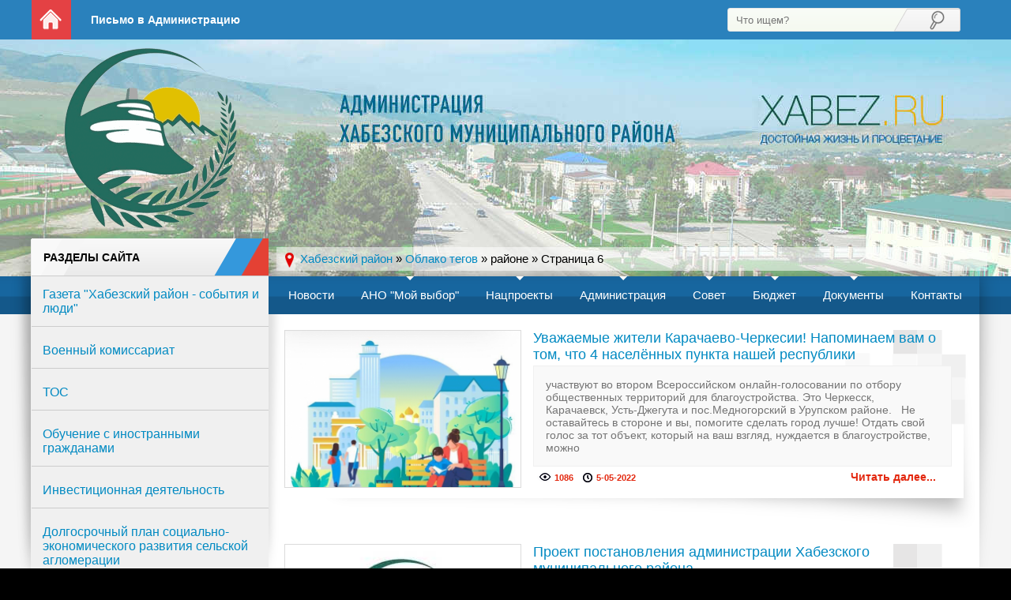

--- FILE ---
content_type: text/html; charset=windows-1251
request_url: https://xabez.ru/tags/%F0%E0%E9%EE%ED%E5/page/6/
body_size: 481293
content:
<!DOCTYPE html>
<html lang="ru">
<head>
<meta http-equiv="Content-Type" content="text/html; charset=windows-1251" />
<title>районе &raquo; Страница 6 &raquo; Хабезский район</title>
<meta name="description" content="Сайт администрации Хабезского муниципального района" />
<meta name="keywords" content="Сайт администрации Хабезского муниципального района" />
<meta name="generator" content="DataLife Engine (http://dle-news.ru)" />
<link rel="search" type="application/opensearchdescription+xml" href="https://xabez.ru/engine/opensearch.php" title="Хабезский район" />
<link rel="alternate" type="application/rss+xml" title="Хабезский район" href="https://xabez.ru/rss.xml" />
<script type="text/javascript" src="/engine/classes/js/jquery.js"></script>
<script type="text/javascript" src="/engine/classes/js/jqueryui.js"></script>
<script type="text/javascript" src="/engine/classes/js/dle_js.js"></script>
<script type="text/javascript" src="https://ajax.googleapis.com/ajax/libs/webfont/1/webfont.js"></script>
<script type="text/javascript" src="/engine/editor/scripts/webfont.js"></script>
<link media="screen" href="/engine/editor/css/default.css" type="text/css" rel="stylesheet" />
  <meta name="viewport" content="width=device-width" />
  <link rel="shortcut icon" href="/templates/Xabez/images/favicon.ico" />
  <link rel="stylesheet" type="text/css" href="/templates/Xabez/style/styles.css" />
  <link href="/templates/Xabez/style/engine.css" type="text/css" rel="stylesheet" />
  <!--[if lt IE 9]><script src="//html5shiv.googlecode.com/svn/trunk/html5.js"></script><![endif]-->
  <!--[if lt IE 9]><script src="http://css3-mediaqueries-js.googlecode.com/svn/trunk/css3-mediaqueries.js"></script><![endif]-->
  <script src="/templates/Xabez/js/libs.js"></script>

    <link rel="stylesheet" href="https://xabez.ru/banner-resources/banner.css">
</head>

<body>
<div id="loading-layer" style="display:none">Загрузка. Пожалуйста, подождите...</div>
<script type="text/javascript">
<!--
var dle_root       = '/';
var dle_admin      = '';
var dle_login_hash = '';
var dle_group      = 5;
var dle_skin       = 'Xabez';
var dle_wysiwyg    = '0';
var quick_wysiwyg  = '1';
var dle_act_lang   = ["Да", "Нет", "Ввод", "Отмена", "Сохранить", "Удалить"];
var menu_short     = 'Быстрое редактирование';
var menu_full      = 'Полное редактирование';
var menu_profile   = 'Просмотр профиля';
var menu_send      = 'Отправить сообщение';
var menu_uedit     = 'Админцентр';
var dle_info       = 'Информация';
var dle_confirm    = 'Подтверждение';
var dle_prompt     = 'Ввод информации';
var dle_req_field  = 'Заполните все необходимые поля';
var dle_del_agree  = 'Вы действительно хотите удалить? Данное действие невозможно будет отменить';
var dle_spam_agree = 'Вы действительно хотите отметить пользователя как спамера? Это приведет к удалению всех его комментариев';
var dle_complaint  = 'Укажите текст вашей жалобы для администрации:';
var dle_big_text   = 'Выделен слишком большой участок текста.';
var dle_orfo_title = 'Укажите комментарий для администрации к найденной ошибке на странице';
var dle_p_send     = 'Отправить';
var dle_p_send_ok  = 'Уведомление успешно отправлено';
var dle_save_ok    = 'Изменения успешно сохранены. Обновить страницу?';
var dle_del_news   = 'Удалить статью';
var allow_dle_delete_news   = false;
var dle_search_delay   = false;
var dle_search_value   = '';
$(function(){
	FastSearch();
});
//-->
</script>

<div class="all-wrapper">

<header class="header">
<div class="topline-wrp">
<div class="topline">

<a class="logo" href="/" title="На главную страницу"></a>
<a class="go-home" href="/" title="На главную страницу">На главную страницу</a>

<ul class="topmenu">
		<li><a href="/?do=feedback">Письмо в Администрацию</a></li>
    	<!--<li><a href="/?do=register">Регистрация</a></li>
        <li><a href="#">Реклама</a></li>
        <li><a href="#">Написать нам</a></li>
        <li><a href="#">Реклама</a></li>-->
</ul>

<!-- <div class="top-rek"><img src="/templates/Xabez/images/rekltop.png" alt=" "/></div>  рекламный банер -->

<div class="log-search-box">
<div class="log-box"><!--<a class="log border3 gradlight" href="#" title="В кабинет">Авторизация</a>
<a href="/?do=register" class="reg">Регистрация</a>



<!--noindex-->
<div id="logindialog" title="Авторизация" style="display:none;">
<div class="logboxx">
	<form method="post">
		<div class="logform">
			<div class="lfield"><label for="login_name">Логин:</label><input type="text" name="login_name" id="login_name" /></div>
			<div class="lfield lfpas"><label for="login_password">Пароль:</label><input type="password" name="login_password" id="login_password" /><a href="https://xabez.ru/index.php?do=lostpassword">Забыли?</a></div>
			<div style="text-align:center;" class="sociallogin">
				[vk]<a href="{vk_url}" target="_blank"><img src="/templates/Xabez/images/social/vkontakte.gif" /></a>[/vk]
				[odnoklassniki]<a href="{odnoklassniki_url}" target="_blank"><img src="/templates/Xabez/images/social/odnoklassniki.gif" /></a>[/odnoklassniki]
				[facebook]<a href="{facebook_url}" target="_blank"><img src="/templates/Xabez/images/social/facebook.gif" /></a>[/facebook]
				[mailru]<a href="{mailru_url}" target="_blank"><img src="/templates/Xabez/images/social/mailru.gif" /></a>[/mailru]
				[yandex]<a href="{yandex_url}" target="_blank"><img src="/templates/Xabez/images/social/yandex.gif" /></a>[/yandex]
				[google]<a href="{google_url}" target="_blank"><img src="/templates/Xabez/images/social/google.gif" /></a>[/google]
			</div>
			<div class="checkbox"><input type="checkbox" name="login_not_save" id="login_not_save" value="1"/> <label for="login_not_save">Не запоминать пароль</label></div>
			<div class="lggrfield"><button class="fbutton" onclick="submit();" type="submit" title="Войти">Авторизоваться</button><input name="login" type="hidden" id="login" value="submit" /></div>	
		</div>
	</form>
</div>
</div>
<!--/noindex-->																																																																																																																																																																																																																																																														
</div> 
<form id="quicksearch" method="post">
					<input type="hidden" name="do" value="search" />
					<input type="hidden" name="subaction" value="search" />
					<div class="searchbox">
						<input class="f_input border3" id="story" name="story" placeholder="Что ищем?" type="text" />
					<button type="submit" title="Search" class="searchbut"></button>
					</div>
</form>
</div>

</div>
</div>
</header> <!-- конец шапки -->

<div class="content-wrp borderbot">

<nav><ul class="mainmenu"> <!-- главное меню -->
        
    	<li><a href="/news/">Новости</a></li>
    	
    	<!-- <li><a href="#">Новости</a>
            <ul class="hidden-menu borderbot">
	  		<li><a href="/gov">Власть</a></li>
            <li><a href="/culture">Культура</a></li>
            <li><a href="/cherkes_news">ГТРК КЧР</a></li>
	  		<li><a href="/populy">Общество</a></li>
	  		<li><a href="/incidents">Происшествия</a></li>
	  		<li><a href="/economy">Экономика</a></li>
	  		<li><a href="/edu">Образование</a></li>
	  	    <li><a href="/sport">Спорт</a></li>
	  		<li><a href="/medic">Медицина</a></li>
            <li><a href="/smi">СМИ о нас</a></li>
            </ul>
    	</li> -->
    
        <li><a href="#">АНО "Мой выбор"</a> <!-- добавляем так и появляется выпадающее меню -->
		    <ul class="hidden-menu borderbot">
	  		<li><a href="/ano_novosti/">Новости</a></li>
            <li><a href="/ano_dokumenti/">Документы</a></li>    
            <li><a href="/ano_sotrudniki/">Сотрудники</a></li>
	  		<li><a href="/ano_kontakti/">Контакты</a></li>
			</ul>
		</li> <!-- конец пункта с выпадающим меню -->
    
		<li><a href="#">Нацпроекты</a> 
		    <ul class="hidden-menu borderbot">
	  		<li><a href="/demografia/">Демография</a></li>
	  		<li><a href="/obrazovanie/">Образование</a></li>
            <li><a href="/kultura_nac/">Культура</a></li>
            <li><a href="/zdravoohranenie/">Здравоохранение</a></li>
	  		<li><a href="/zhil_gor_sreda/">Жильё и городская среда</a></li>
	  		<li><a href="/ekologiya/">Экология</a></li>
            <li><a href="/cifra_econom/">Цифровая экономика</a></li>
			</ul>
		</li>
    
        <li><a href="#">Администрация</a> 
		    <ul class="hidden-menu borderbot">
	  		<li><a href="/gl_adm.html">Глава администрации</a></li>
	  		<li><a href="/struktura.html">Структура</a></li>
            <li><a href="/t_otd.html">Телефоны отделов администрации</a></li>
			</ul>
		</li>
    
        <li><a href="#">Совет</a>
		    <ul class="hidden-menu borderbot">
			<li><a href="#">Председатель</a></li>
	  		<li><a href="/sovet/ksp/1541-test.html">Контрольно-счетная палата</a></li>
	  		<li><a href="#">Депутаты</a></li>
            <li><a href="/sovet/npa/">Нормативно-правовые акты</a></li>
            <li><a href="/sovet/ob">Объявления</a></li>
			</ul>
		</li>
    
        <li><a href="#">Бюджет</a>
		    <ul class="hidden-menu borderbot">
			<li><a href="/b_gr.html">Бюджет для граждан</a></li>
	  		<li><a href="/otch_ob_isp.html">Отчет об исполнении</a></li>
	  		<li><a href="/budget_rai.html">Бюджет района</a></li>
            <li><a href="/otch_nac_pro.html">Отчет по национальным проектам</a></li>
            <li><a href="/bg_monitor/">Мониторинг</a></li>
            <li><a href="/munic_kontrol.html">Муниципальный контроль</a></li>
			</ul>
		</li>
    
    	<li><a href="#">Документы</a>
		    <ul class="hidden-menu borderbot">
			<li><a href="/docs/post/">Постановления</a></li>
			<li><a href="/docs/munic_prog/">Муниципальные программы</a></li>
			<li><a href="/docs/doc_acts/">НПА</a></li>   
			<li><a href="/docs/ar/">Административные регламенты</a></li>
			<li><a href="/docs/konkurs/">Конкурсы и котировки</a></li>
			<li><a href="/docs/arenda_prodazha/">Аренда и продажа имущества</a></li>
			</ul>
		</li>
    
        <li><a href="/index.php?do=feedback" >Контакты</a></li>
</ul></nav>

<div class="content right"> <!-- колонка контента -->

<div class="speedbar"><span id="dle-speedbar"><span itemscope itemtype="http://data-vocabulary.org/Breadcrumb"><a href="https://xabez.ru/" itemprop="url"><span itemprop="title">Хабезский район</span></a></span> &raquo; <span itemscope itemtype="http://data-vocabulary.org/Breadcrumb"><a href="https://xabez.ru/tags/" itemprop="url"><span itemprop="title">Облако тегов</span></a></span> &raquo; районе &raquo; Страница 6</span></div><div id='dle-content'><article class="shortstory shortfix">
<!-- <div class="short-img left"><img src="https://xabez.ru/uploads/posts/2022-05/thumbs/1651751350_photo_2022-05-05_14-46-52.jpg" alt="Уважаемые жители Карачаево-Черкесии! Напоминаем вам о том, что 4 населённых пункта нашей республики" /></div> -->

<div class="short-img left"><a href="https://xabez.ru/news/17421-uvazhaemye-zhiteli-karachaevo-cherkesii-napominaem-vam-o-tom-chto-4-naselennyh-punkta-nashey-respubliki.html" title="Уважаемые жители Карачаево-Черкесии! Напоминаем вам о том, что 4 населённых пункта нашей республики" ><img src="https://xabez.ru/uploads/posts/2022-05/thumbs/1651751350_photo_2022-05-05_14-46-52.jpg" alt="" /></a></div>
    
<div class="short-text right">
<h2><a href="https://xabez.ru/news/17421-uvazhaemye-zhiteli-karachaevo-cherkesii-napominaem-vam-o-tom-chto-4-naselennyh-punkta-nashey-respubliki.html">Уважаемые жители Карачаево-Черкесии! Напоминаем вам о том, что 4 населённых пункта нашей республики</a></h2>
<div class="short-body">
участвуют во втором Всероссийском онлайн-голосовании по отбору общественных территорий для благоустройства. Это Черкесск, Карачаевск, Усть-Джегута и пос.Медногорский в Урупском районе.&nbsp;&nbsp; Не оставайтесь в стороне и вы, помогите сделать город лучше! Отдать свой голос за тот объект, который на ваш взгляд, нуждается в благоустройстве, можно
</div>
</div>
<div class="clr"></div>
<div class="short-info">
<!-- <div class="s-rate">

  [rating-type-1]<div class="ratebox"><div class="rate"><div id='ratig-layer-17421'><div class="rating">
		<ul class="unit-rating">
		<li class="current-rating" style="width:0%;">0</li>
		<li><a href="#" title="Плохо" class="r1-unit" onclick="doRate('1', '17421'); return false;">1</a></li>
		<li><a href="#" title="Приемлемо" class="r2-unit" onclick="doRate('2', '17421'); return false;">2</a></li>
		<li><a href="#" title="Средне" class="r3-unit" onclick="doRate('3', '17421'); return false;">3</a></li>
		<li><a href="#" title="Хорошо" class="r4-unit" onclick="doRate('4', '17421'); return false;">4</a></li>
		<li><a href="#" title="Отлично" class="r5-unit" onclick="doRate('5', '17421'); return false;">5</a></li>
		</ul>
</div></div></div></div>[/rating-type-1]
  [rating-type-2]<div class="ratebox2">
      <ul class="reset">
      <li>[rating-plus]<img src="/templates/Xabez/images/like.png" title="Нравится" alt="Нравится" style="width:14px;" />[/rating-plus]</li>
      <li><div id='ratig-layer-17421'><div class="rating">
		<ul class="unit-rating">
		<li class="current-rating" style="width:0%;">0</li>
		<li><a href="#" title="Плохо" class="r1-unit" onclick="doRate('1', '17421'); return false;">1</a></li>
		<li><a href="#" title="Приемлемо" class="r2-unit" onclick="doRate('2', '17421'); return false;">2</a></li>
		<li><a href="#" title="Средне" class="r3-unit" onclick="doRate('3', '17421'); return false;">3</a></li>
		<li><a href="#" title="Хорошо" class="r4-unit" onclick="doRate('4', '17421'); return false;">4</a></li>
		<li><a href="#" title="Отлично" class="r5-unit" onclick="doRate('5', '17421'); return false;">5</a></li>
		</ul>
</div></div></li>
      </ul></div>[/rating-type-2]
  [rating-type-3]<div class="ratebox3">
      <ul class="reset">
        <li>[rating-minus]<img src="/templates/Xabez/images/ratingminus.png" title="Не нравится" alt="Не нравится" style="width:14px;" />[/rating-minus]</li>
        <li><div id='ratig-layer-17421'><div class="rating">
		<ul class="unit-rating">
		<li class="current-rating" style="width:0%;">0</li>
		<li><a href="#" title="Плохо" class="r1-unit" onclick="doRate('1', '17421'); return false;">1</a></li>
		<li><a href="#" title="Приемлемо" class="r2-unit" onclick="doRate('2', '17421'); return false;">2</a></li>
		<li><a href="#" title="Средне" class="r3-unit" onclick="doRate('3', '17421'); return false;">3</a></li>
		<li><a href="#" title="Хорошо" class="r4-unit" onclick="doRate('4', '17421'); return false;">4</a></li>
		<li><a href="#" title="Отлично" class="r5-unit" onclick="doRate('5', '17421'); return false;">5</a></li>
		</ul>
</div></div></li>
        <li>[rating-plus]<img src="/templates/Xabez/images/ratingplus.png" title="Нравится" alt="Нравится" style="width:14px;" />[/rating-plus]</li>
      </ul>
      </div>[/rating-type-3]
</div> -->
<ul>
<!-- <li class="scom">0</li> -->
<li class="sview">1086</li>
<li class="sdata">5-05-2022</li>
</ul>
<a class="short-go" href="https://xabez.ru/news/17421-uvazhaemye-zhiteli-karachaevo-cherkesii-napominaem-vam-o-tom-chto-4-naselennyh-punkta-nashey-respubliki.html"><span></span> Читать далее... <span></span></a>
</div>
</article><article class="shortstory shortfix">
<!-- <div class="short-img left"><img src="/templates/Xabez/dleimages/no_image.jpg" alt="Проект постановления администрации Хабезского муниципального района" /></div> -->

<div class="short-img left"><a href="https://xabez.ru/stop_corrupt/a_e/17366-proekt-postanovleniya-administracii-habezskogo-municipalnogo-rayona.html" title="Проект постановления администрации Хабезского муниципального района" ><img src="/templates/Xabez/dleimages/no_image.jpg" alt="" /></a></div>
    
<div class="short-text right">
<h2><a href="https://xabez.ru/stop_corrupt/a_e/17366-proekt-postanovleniya-administracii-habezskogo-municipalnogo-rayona.html">Проект постановления администрации Хабезского муниципального района</a></h2>
<div class="short-body">
Проект постановления администрации Хабезского муниципального района "Об утверждении Положения об организации и ведении гражданской обороны в Хабезском муниципальном районе"&nbsp;<span class="attachment"><span style="display:none"><a href="http://8dle.ru/shablony-dlya-dle-10/">Шаблоны для dle 10 - 10.1</a></span><a href="https://xabez.ru/engine/download.php?id=2801" >Polozhenie-o-vvedenii-GO.docx</a> [40,99 Kb] (cкачиваний: 12)</span>
</div>
</div>
<div class="clr"></div>
<div class="short-info">
<!-- <div class="s-rate">

  [rating-type-1]<div class="ratebox"><div class="rate"><div id='ratig-layer-17366'><div class="rating">
		<ul class="unit-rating">
		<li class="current-rating" style="width:0%;">0</li>
		<li><a href="#" title="Плохо" class="r1-unit" onclick="doRate('1', '17366'); return false;">1</a></li>
		<li><a href="#" title="Приемлемо" class="r2-unit" onclick="doRate('2', '17366'); return false;">2</a></li>
		<li><a href="#" title="Средне" class="r3-unit" onclick="doRate('3', '17366'); return false;">3</a></li>
		<li><a href="#" title="Хорошо" class="r4-unit" onclick="doRate('4', '17366'); return false;">4</a></li>
		<li><a href="#" title="Отлично" class="r5-unit" onclick="doRate('5', '17366'); return false;">5</a></li>
		</ul>
</div></div></div></div>[/rating-type-1]
  [rating-type-2]<div class="ratebox2">
      <ul class="reset">
      <li>[rating-plus]<img src="/templates/Xabez/images/like.png" title="Нравится" alt="Нравится" style="width:14px;" />[/rating-plus]</li>
      <li><div id='ratig-layer-17366'><div class="rating">
		<ul class="unit-rating">
		<li class="current-rating" style="width:0%;">0</li>
		<li><a href="#" title="Плохо" class="r1-unit" onclick="doRate('1', '17366'); return false;">1</a></li>
		<li><a href="#" title="Приемлемо" class="r2-unit" onclick="doRate('2', '17366'); return false;">2</a></li>
		<li><a href="#" title="Средне" class="r3-unit" onclick="doRate('3', '17366'); return false;">3</a></li>
		<li><a href="#" title="Хорошо" class="r4-unit" onclick="doRate('4', '17366'); return false;">4</a></li>
		<li><a href="#" title="Отлично" class="r5-unit" onclick="doRate('5', '17366'); return false;">5</a></li>
		</ul>
</div></div></li>
      </ul></div>[/rating-type-2]
  [rating-type-3]<div class="ratebox3">
      <ul class="reset">
        <li>[rating-minus]<img src="/templates/Xabez/images/ratingminus.png" title="Не нравится" alt="Не нравится" style="width:14px;" />[/rating-minus]</li>
        <li><div id='ratig-layer-17366'><div class="rating">
		<ul class="unit-rating">
		<li class="current-rating" style="width:0%;">0</li>
		<li><a href="#" title="Плохо" class="r1-unit" onclick="doRate('1', '17366'); return false;">1</a></li>
		<li><a href="#" title="Приемлемо" class="r2-unit" onclick="doRate('2', '17366'); return false;">2</a></li>
		<li><a href="#" title="Средне" class="r3-unit" onclick="doRate('3', '17366'); return false;">3</a></li>
		<li><a href="#" title="Хорошо" class="r4-unit" onclick="doRate('4', '17366'); return false;">4</a></li>
		<li><a href="#" title="Отлично" class="r5-unit" onclick="doRate('5', '17366'); return false;">5</a></li>
		</ul>
</div></div></li>
        <li>[rating-plus]<img src="/templates/Xabez/images/ratingplus.png" title="Нравится" alt="Нравится" style="width:14px;" />[/rating-plus]</li>
      </ul>
      </div>[/rating-type-3]
</div> -->
<ul>
<!-- <li class="scom">0</li> -->
<li class="sview">1065</li>
<li class="sdata">13-04-2022</li>
</ul>
<a class="short-go" href="https://xabez.ru/stop_corrupt/a_e/17366-proekt-postanovleniya-administracii-habezskogo-municipalnogo-rayona.html"><span></span> Читать далее... <span></span></a>
</div>
</article><article class="shortstory shortfix">
<!-- <div class="short-img left"><img src="/templates/Xabez/dleimages/no_image.jpg" alt="Проект постановления администрации Хабезского муниципального района" /></div> -->

<div class="short-img left"><a href="https://xabez.ru/stop_corrupt/a_e/17336-proekt-postanovleniya-administracii-habezskogo-municipalnogo-rayona.html" title="Проект постановления администрации Хабезского муниципального района" ><img src="/templates/Xabez/dleimages/no_image.jpg" alt="" /></a></div>
    
<div class="short-text right">
<h2><a href="https://xabez.ru/stop_corrupt/a_e/17336-proekt-postanovleniya-administracii-habezskogo-municipalnogo-rayona.html">Проект постановления администрации Хабезского муниципального района</a></h2>
<div class="short-body">
Проект постановления администрации Хабезского муниципального района "О внесении изменений в постановление администрации Хабезского муниципального района от 05.02.2016 №63 «Об утверждении районной целевой комплексной программы «Профилактика правонарушений в Хабезском муниципальном районе на 2016-2021 годы"&nbsp;<span class="attachment"><span style="display:none"><a href="http://8dle.ru/shablony-dlya-dle-10/">Шаблоны для dle 10 - 10.1</a></span><a href="https://xabez.ru/engine/download.php?id=2782" >Vnes.-izm-v-Programu-MKPP-do-2024.doc</a> [112 Kb] (cкачиваний: 12)</span>
</div>
</div>
<div class="clr"></div>
<div class="short-info">
<!-- <div class="s-rate">

  [rating-type-1]<div class="ratebox"><div class="rate"><div id='ratig-layer-17336'><div class="rating">
		<ul class="unit-rating">
		<li class="current-rating" style="width:0%;">0</li>
		<li><a href="#" title="Плохо" class="r1-unit" onclick="doRate('1', '17336'); return false;">1</a></li>
		<li><a href="#" title="Приемлемо" class="r2-unit" onclick="doRate('2', '17336'); return false;">2</a></li>
		<li><a href="#" title="Средне" class="r3-unit" onclick="doRate('3', '17336'); return false;">3</a></li>
		<li><a href="#" title="Хорошо" class="r4-unit" onclick="doRate('4', '17336'); return false;">4</a></li>
		<li><a href="#" title="Отлично" class="r5-unit" onclick="doRate('5', '17336'); return false;">5</a></li>
		</ul>
</div></div></div></div>[/rating-type-1]
  [rating-type-2]<div class="ratebox2">
      <ul class="reset">
      <li>[rating-plus]<img src="/templates/Xabez/images/like.png" title="Нравится" alt="Нравится" style="width:14px;" />[/rating-plus]</li>
      <li><div id='ratig-layer-17336'><div class="rating">
		<ul class="unit-rating">
		<li class="current-rating" style="width:0%;">0</li>
		<li><a href="#" title="Плохо" class="r1-unit" onclick="doRate('1', '17336'); return false;">1</a></li>
		<li><a href="#" title="Приемлемо" class="r2-unit" onclick="doRate('2', '17336'); return false;">2</a></li>
		<li><a href="#" title="Средне" class="r3-unit" onclick="doRate('3', '17336'); return false;">3</a></li>
		<li><a href="#" title="Хорошо" class="r4-unit" onclick="doRate('4', '17336'); return false;">4</a></li>
		<li><a href="#" title="Отлично" class="r5-unit" onclick="doRate('5', '17336'); return false;">5</a></li>
		</ul>
</div></div></li>
      </ul></div>[/rating-type-2]
  [rating-type-3]<div class="ratebox3">
      <ul class="reset">
        <li>[rating-minus]<img src="/templates/Xabez/images/ratingminus.png" title="Не нравится" alt="Не нравится" style="width:14px;" />[/rating-minus]</li>
        <li><div id='ratig-layer-17336'><div class="rating">
		<ul class="unit-rating">
		<li class="current-rating" style="width:0%;">0</li>
		<li><a href="#" title="Плохо" class="r1-unit" onclick="doRate('1', '17336'); return false;">1</a></li>
		<li><a href="#" title="Приемлемо" class="r2-unit" onclick="doRate('2', '17336'); return false;">2</a></li>
		<li><a href="#" title="Средне" class="r3-unit" onclick="doRate('3', '17336'); return false;">3</a></li>
		<li><a href="#" title="Хорошо" class="r4-unit" onclick="doRate('4', '17336'); return false;">4</a></li>
		<li><a href="#" title="Отлично" class="r5-unit" onclick="doRate('5', '17336'); return false;">5</a></li>
		</ul>
</div></div></li>
        <li>[rating-plus]<img src="/templates/Xabez/images/ratingplus.png" title="Нравится" alt="Нравится" style="width:14px;" />[/rating-plus]</li>
      </ul>
      </div>[/rating-type-3]
</div> -->
<ul>
<!-- <li class="scom">0</li> -->
<li class="sview">1559</li>
<li class="sdata">22-03-2022</li>
</ul>
<a class="short-go" href="https://xabez.ru/stop_corrupt/a_e/17336-proekt-postanovleniya-administracii-habezskogo-municipalnogo-rayona.html"><span></span> Читать далее... <span></span></a>
</div>
</article><article class="shortstory shortfix">
<!-- <div class="short-img left"><img src="/templates/Xabez/dleimages/no_image.jpg" alt="Проект постановления администрации Хабезского муниципального района" /></div> -->

<div class="short-img left"><a href="https://xabez.ru/stop_corrupt/a_e/17332-proekt-postanovleniya-administracii-habezskogo-municipalnogo-rayona.html" title="Проект постановления администрации Хабезского муниципального района" ><img src="/templates/Xabez/dleimages/no_image.jpg" alt="" /></a></div>
    
<div class="short-text right">
<h2><a href="https://xabez.ru/stop_corrupt/a_e/17332-proekt-postanovleniya-administracii-habezskogo-municipalnogo-rayona.html">Проект постановления администрации Хабезского муниципального района</a></h2>
<div class="short-body">
Проект постановления администрации Хабезского муниципального района "О внесении изменения в постановление администрации Хабезского муниципального района от 27.09.2021г. №916 «Об утверждении Правил персонифицированного финансирования дополнительного образования детей в Хабезском муниципальном районе"&nbsp;<span class="attachment"><span style="display:none"><a href="http://8dle.ru/shablony-dlya-dle-10/">Шаблоны для dle 10 - 10.1</a></span><a href="https://xabez.ru/engine/download.php?id=2777" >1702.2022-Proekt-pos.-var.docx</a> [55,89 Kb] (cкачиваний: 10)</span>
</div>
</div>
<div class="clr"></div>
<div class="short-info">
<!-- <div class="s-rate">

  [rating-type-1]<div class="ratebox"><div class="rate"><div id='ratig-layer-17332'><div class="rating">
		<ul class="unit-rating">
		<li class="current-rating" style="width:0%;">0</li>
		<li><a href="#" title="Плохо" class="r1-unit" onclick="doRate('1', '17332'); return false;">1</a></li>
		<li><a href="#" title="Приемлемо" class="r2-unit" onclick="doRate('2', '17332'); return false;">2</a></li>
		<li><a href="#" title="Средне" class="r3-unit" onclick="doRate('3', '17332'); return false;">3</a></li>
		<li><a href="#" title="Хорошо" class="r4-unit" onclick="doRate('4', '17332'); return false;">4</a></li>
		<li><a href="#" title="Отлично" class="r5-unit" onclick="doRate('5', '17332'); return false;">5</a></li>
		</ul>
</div></div></div></div>[/rating-type-1]
  [rating-type-2]<div class="ratebox2">
      <ul class="reset">
      <li>[rating-plus]<img src="/templates/Xabez/images/like.png" title="Нравится" alt="Нравится" style="width:14px;" />[/rating-plus]</li>
      <li><div id='ratig-layer-17332'><div class="rating">
		<ul class="unit-rating">
		<li class="current-rating" style="width:0%;">0</li>
		<li><a href="#" title="Плохо" class="r1-unit" onclick="doRate('1', '17332'); return false;">1</a></li>
		<li><a href="#" title="Приемлемо" class="r2-unit" onclick="doRate('2', '17332'); return false;">2</a></li>
		<li><a href="#" title="Средне" class="r3-unit" onclick="doRate('3', '17332'); return false;">3</a></li>
		<li><a href="#" title="Хорошо" class="r4-unit" onclick="doRate('4', '17332'); return false;">4</a></li>
		<li><a href="#" title="Отлично" class="r5-unit" onclick="doRate('5', '17332'); return false;">5</a></li>
		</ul>
</div></div></li>
      </ul></div>[/rating-type-2]
  [rating-type-3]<div class="ratebox3">
      <ul class="reset">
        <li>[rating-minus]<img src="/templates/Xabez/images/ratingminus.png" title="Не нравится" alt="Не нравится" style="width:14px;" />[/rating-minus]</li>
        <li><div id='ratig-layer-17332'><div class="rating">
		<ul class="unit-rating">
		<li class="current-rating" style="width:0%;">0</li>
		<li><a href="#" title="Плохо" class="r1-unit" onclick="doRate('1', '17332'); return false;">1</a></li>
		<li><a href="#" title="Приемлемо" class="r2-unit" onclick="doRate('2', '17332'); return false;">2</a></li>
		<li><a href="#" title="Средне" class="r3-unit" onclick="doRate('3', '17332'); return false;">3</a></li>
		<li><a href="#" title="Хорошо" class="r4-unit" onclick="doRate('4', '17332'); return false;">4</a></li>
		<li><a href="#" title="Отлично" class="r5-unit" onclick="doRate('5', '17332'); return false;">5</a></li>
		</ul>
</div></div></li>
        <li>[rating-plus]<img src="/templates/Xabez/images/ratingplus.png" title="Нравится" alt="Нравится" style="width:14px;" />[/rating-plus]</li>
      </ul>
      </div>[/rating-type-3]
</div> -->
<ul>
<!-- <li class="scom">0</li> -->
<li class="sview">1101</li>
<li class="sdata">14-03-2022</li>
</ul>
<a class="short-go" href="https://xabez.ru/stop_corrupt/a_e/17332-proekt-postanovleniya-administracii-habezskogo-municipalnogo-rayona.html"><span></span> Читать далее... <span></span></a>
</div>
</article><article class="shortstory shortfix">
<!-- <div class="short-img left"><img src="https://xabez.ru/uploads/posts/2021-10/thumbs/1634133722_khabez_admin-image-2021-10-13-1.jpg" alt="8 октября 2021 года, под председательством заместителя Главы-управляющего" /></div> -->

<div class="short-img left"><a href="https://xabez.ru/news/17153-8-oktyabrya-2021-goda-pod-predsedatelstvom-zamestitelya-glavy-upravlyayuschego.html" title="8 октября 2021 года, под председательством заместителя Главы-управляющего" ><img src="https://xabez.ru/uploads/posts/2021-10/thumbs/1634133722_khabez_admin-image-2021-10-13-1.jpg" alt="" /></a></div>
    
<div class="short-text right">
<h2><a href="https://xabez.ru/news/17153-8-oktyabrya-2021-goda-pod-predsedatelstvom-zamestitelya-glavy-upravlyayuschego.html">8 октября 2021 года, под председательством заместителя Главы-управляющего</a></h2>
<div class="short-body">
делами администрации Хабезского района&nbsp;Унежева Рамазана Давлет-Мурзовича состоялось заседание межведомственной комиссии по оказанию государственной социальной помощи на основании социального контракта в Хабезском муниципальном районе.
</div>
</div>
<div class="clr"></div>
<div class="short-info">
<!-- <div class="s-rate">

  [rating-type-1]<div class="ratebox"><div class="rate"><div id='ratig-layer-17153'><div class="rating">
		<ul class="unit-rating">
		<li class="current-rating" style="width:0%;">0</li>
		<li><a href="#" title="Плохо" class="r1-unit" onclick="doRate('1', '17153'); return false;">1</a></li>
		<li><a href="#" title="Приемлемо" class="r2-unit" onclick="doRate('2', '17153'); return false;">2</a></li>
		<li><a href="#" title="Средне" class="r3-unit" onclick="doRate('3', '17153'); return false;">3</a></li>
		<li><a href="#" title="Хорошо" class="r4-unit" onclick="doRate('4', '17153'); return false;">4</a></li>
		<li><a href="#" title="Отлично" class="r5-unit" onclick="doRate('5', '17153'); return false;">5</a></li>
		</ul>
</div></div></div></div>[/rating-type-1]
  [rating-type-2]<div class="ratebox2">
      <ul class="reset">
      <li>[rating-plus]<img src="/templates/Xabez/images/like.png" title="Нравится" alt="Нравится" style="width:14px;" />[/rating-plus]</li>
      <li><div id='ratig-layer-17153'><div class="rating">
		<ul class="unit-rating">
		<li class="current-rating" style="width:0%;">0</li>
		<li><a href="#" title="Плохо" class="r1-unit" onclick="doRate('1', '17153'); return false;">1</a></li>
		<li><a href="#" title="Приемлемо" class="r2-unit" onclick="doRate('2', '17153'); return false;">2</a></li>
		<li><a href="#" title="Средне" class="r3-unit" onclick="doRate('3', '17153'); return false;">3</a></li>
		<li><a href="#" title="Хорошо" class="r4-unit" onclick="doRate('4', '17153'); return false;">4</a></li>
		<li><a href="#" title="Отлично" class="r5-unit" onclick="doRate('5', '17153'); return false;">5</a></li>
		</ul>
</div></div></li>
      </ul></div>[/rating-type-2]
  [rating-type-3]<div class="ratebox3">
      <ul class="reset">
        <li>[rating-minus]<img src="/templates/Xabez/images/ratingminus.png" title="Не нравится" alt="Не нравится" style="width:14px;" />[/rating-minus]</li>
        <li><div id='ratig-layer-17153'><div class="rating">
		<ul class="unit-rating">
		<li class="current-rating" style="width:0%;">0</li>
		<li><a href="#" title="Плохо" class="r1-unit" onclick="doRate('1', '17153'); return false;">1</a></li>
		<li><a href="#" title="Приемлемо" class="r2-unit" onclick="doRate('2', '17153'); return false;">2</a></li>
		<li><a href="#" title="Средне" class="r3-unit" onclick="doRate('3', '17153'); return false;">3</a></li>
		<li><a href="#" title="Хорошо" class="r4-unit" onclick="doRate('4', '17153'); return false;">4</a></li>
		<li><a href="#" title="Отлично" class="r5-unit" onclick="doRate('5', '17153'); return false;">5</a></li>
		</ul>
</div></div></li>
        <li>[rating-plus]<img src="/templates/Xabez/images/ratingplus.png" title="Нравится" alt="Нравится" style="width:14px;" />[/rating-plus]</li>
      </ul>
      </div>[/rating-type-3]
</div> -->
<ul>
<!-- <li class="scom">0</li> -->
<li class="sview">1370</li>
<li class="sdata">8-10-2021</li>
</ul>
<a class="short-go" href="https://xabez.ru/news/17153-8-oktyabrya-2021-goda-pod-predsedatelstvom-zamestitelya-glavy-upravlyayuschego.html"><span></span> Читать далее... <span></span></a>
</div>
</article><article class="shortstory shortfix">
<!-- <div class="short-img left"><img src="/templates/Xabez/dleimages/no_image.jpg" alt="Проект постановления администрации Хабезского муниципального района" /></div> -->

<div class="short-img left"><a href="https://xabez.ru/stop_corrupt/a_e/17072-proekt-postanovleniya-administracii-habezskogo-municipalnogo-rayona.html" title="Проект постановления администрации Хабезского муниципального района" ><img src="/templates/Xabez/dleimages/no_image.jpg" alt="" /></a></div>
    
<div class="short-text right">
<h2><a href="https://xabez.ru/stop_corrupt/a_e/17072-proekt-postanovleniya-administracii-habezskogo-municipalnogo-rayona.html">Проект постановления администрации Хабезского муниципального района</a></h2>
<div class="short-body">
&nbsp;Проект постановления администрации "Об утверждении изменения к Уставу муниципального бюджетного учреждения «Многофункциональный центр предоставления государственных и муниципальных услуг в Хабезском муниципальном районе"&nbsp;<span class="attachment"><span style="display:none"><a href="http://8dle.ru/shablony-dlya-dle-10/">Шаблоны для dle 10 - 10.1</a></span><a href="https://xabez.ru/engine/download.php?id=2598" >izmenenie-v-ustav-MFC.doc</a> [32,5 Kb] (cкачиваний: 12)</span>
</div>
</div>
<div class="clr"></div>
<div class="short-info">
<!-- <div class="s-rate">

  [rating-type-1]<div class="ratebox"><div class="rate"><div id='ratig-layer-17072'><div class="rating">
		<ul class="unit-rating">
		<li class="current-rating" style="width:0%;">0</li>
		<li><a href="#" title="Плохо" class="r1-unit" onclick="doRate('1', '17072'); return false;">1</a></li>
		<li><a href="#" title="Приемлемо" class="r2-unit" onclick="doRate('2', '17072'); return false;">2</a></li>
		<li><a href="#" title="Средне" class="r3-unit" onclick="doRate('3', '17072'); return false;">3</a></li>
		<li><a href="#" title="Хорошо" class="r4-unit" onclick="doRate('4', '17072'); return false;">4</a></li>
		<li><a href="#" title="Отлично" class="r5-unit" onclick="doRate('5', '17072'); return false;">5</a></li>
		</ul>
</div></div></div></div>[/rating-type-1]
  [rating-type-2]<div class="ratebox2">
      <ul class="reset">
      <li>[rating-plus]<img src="/templates/Xabez/images/like.png" title="Нравится" alt="Нравится" style="width:14px;" />[/rating-plus]</li>
      <li><div id='ratig-layer-17072'><div class="rating">
		<ul class="unit-rating">
		<li class="current-rating" style="width:0%;">0</li>
		<li><a href="#" title="Плохо" class="r1-unit" onclick="doRate('1', '17072'); return false;">1</a></li>
		<li><a href="#" title="Приемлемо" class="r2-unit" onclick="doRate('2', '17072'); return false;">2</a></li>
		<li><a href="#" title="Средне" class="r3-unit" onclick="doRate('3', '17072'); return false;">3</a></li>
		<li><a href="#" title="Хорошо" class="r4-unit" onclick="doRate('4', '17072'); return false;">4</a></li>
		<li><a href="#" title="Отлично" class="r5-unit" onclick="doRate('5', '17072'); return false;">5</a></li>
		</ul>
</div></div></li>
      </ul></div>[/rating-type-2]
  [rating-type-3]<div class="ratebox3">
      <ul class="reset">
        <li>[rating-minus]<img src="/templates/Xabez/images/ratingminus.png" title="Не нравится" alt="Не нравится" style="width:14px;" />[/rating-minus]</li>
        <li><div id='ratig-layer-17072'><div class="rating">
		<ul class="unit-rating">
		<li class="current-rating" style="width:0%;">0</li>
		<li><a href="#" title="Плохо" class="r1-unit" onclick="doRate('1', '17072'); return false;">1</a></li>
		<li><a href="#" title="Приемлемо" class="r2-unit" onclick="doRate('2', '17072'); return false;">2</a></li>
		<li><a href="#" title="Средне" class="r3-unit" onclick="doRate('3', '17072'); return false;">3</a></li>
		<li><a href="#" title="Хорошо" class="r4-unit" onclick="doRate('4', '17072'); return false;">4</a></li>
		<li><a href="#" title="Отлично" class="r5-unit" onclick="doRate('5', '17072'); return false;">5</a></li>
		</ul>
</div></div></li>
        <li>[rating-plus]<img src="/templates/Xabez/images/ratingplus.png" title="Нравится" alt="Нравится" style="width:14px;" />[/rating-plus]</li>
      </ul>
      </div>[/rating-type-3]
</div> -->
<ul>
<!-- <li class="scom">0</li> -->
<li class="sview">613</li>
<li class="sdata">31-08-2021</li>
</ul>
<a class="short-go" href="https://xabez.ru/stop_corrupt/a_e/17072-proekt-postanovleniya-administracii-habezskogo-municipalnogo-rayona.html"><span></span> Читать далее... <span></span></a>
</div>
</article><article class="shortstory shortfix">
<!-- <div class="short-img left"><img src="https://xabez.ru/uploads/posts/2021-08/thumbs/1630046670_khabez_admin-image-2021-08-27-1-2.jpg" alt="Во исполнение поручения Главы Карачаево-Черкесской Республики Темрезова" /></div> -->

<div class="short-img left"><a href="https://xabez.ru/news/17062-vo-ispolnenie-porucheniya-glavy-karachaevo-cherkesskoy-respubliki-temrezova.html" title="Во исполнение поручения Главы Карачаево-Черкесской Республики Темрезова" ><img src="https://xabez.ru/uploads/posts/2021-08/thumbs/1630046670_khabez_admin-image-2021-08-27-1-2.jpg" alt="" /></a></div>
    
<div class="short-text right">
<h2><a href="https://xabez.ru/news/17062-vo-ispolnenie-porucheniya-glavy-karachaevo-cherkesskoy-respubliki-temrezova.html">Во исполнение поручения Главы Карачаево-Черкесской Республики Темрезова</a></h2>
<div class="short-body">
Рашида Бориспиевича, данного в ходе рабочего совещания в Хабезском районе, в ауле Али-Бердуковский завершена укладка нового тротуара по ул. Умара Хабекова.
</div>
</div>
<div class="clr"></div>
<div class="short-info">
<!-- <div class="s-rate">

  [rating-type-1]<div class="ratebox"><div class="rate"><div id='ratig-layer-17062'><div class="rating">
		<ul class="unit-rating">
		<li class="current-rating" style="width:0%;">0</li>
		<li><a href="#" title="Плохо" class="r1-unit" onclick="doRate('1', '17062'); return false;">1</a></li>
		<li><a href="#" title="Приемлемо" class="r2-unit" onclick="doRate('2', '17062'); return false;">2</a></li>
		<li><a href="#" title="Средне" class="r3-unit" onclick="doRate('3', '17062'); return false;">3</a></li>
		<li><a href="#" title="Хорошо" class="r4-unit" onclick="doRate('4', '17062'); return false;">4</a></li>
		<li><a href="#" title="Отлично" class="r5-unit" onclick="doRate('5', '17062'); return false;">5</a></li>
		</ul>
</div></div></div></div>[/rating-type-1]
  [rating-type-2]<div class="ratebox2">
      <ul class="reset">
      <li>[rating-plus]<img src="/templates/Xabez/images/like.png" title="Нравится" alt="Нравится" style="width:14px;" />[/rating-plus]</li>
      <li><div id='ratig-layer-17062'><div class="rating">
		<ul class="unit-rating">
		<li class="current-rating" style="width:0%;">0</li>
		<li><a href="#" title="Плохо" class="r1-unit" onclick="doRate('1', '17062'); return false;">1</a></li>
		<li><a href="#" title="Приемлемо" class="r2-unit" onclick="doRate('2', '17062'); return false;">2</a></li>
		<li><a href="#" title="Средне" class="r3-unit" onclick="doRate('3', '17062'); return false;">3</a></li>
		<li><a href="#" title="Хорошо" class="r4-unit" onclick="doRate('4', '17062'); return false;">4</a></li>
		<li><a href="#" title="Отлично" class="r5-unit" onclick="doRate('5', '17062'); return false;">5</a></li>
		</ul>
</div></div></li>
      </ul></div>[/rating-type-2]
  [rating-type-3]<div class="ratebox3">
      <ul class="reset">
        <li>[rating-minus]<img src="/templates/Xabez/images/ratingminus.png" title="Не нравится" alt="Не нравится" style="width:14px;" />[/rating-minus]</li>
        <li><div id='ratig-layer-17062'><div class="rating">
		<ul class="unit-rating">
		<li class="current-rating" style="width:0%;">0</li>
		<li><a href="#" title="Плохо" class="r1-unit" onclick="doRate('1', '17062'); return false;">1</a></li>
		<li><a href="#" title="Приемлемо" class="r2-unit" onclick="doRate('2', '17062'); return false;">2</a></li>
		<li><a href="#" title="Средне" class="r3-unit" onclick="doRate('3', '17062'); return false;">3</a></li>
		<li><a href="#" title="Хорошо" class="r4-unit" onclick="doRate('4', '17062'); return false;">4</a></li>
		<li><a href="#" title="Отлично" class="r5-unit" onclick="doRate('5', '17062'); return false;">5</a></li>
		</ul>
</div></div></li>
        <li>[rating-plus]<img src="/templates/Xabez/images/ratingplus.png" title="Нравится" alt="Нравится" style="width:14px;" />[/rating-plus]</li>
      </ul>
      </div>[/rating-type-3]
</div> -->
<ul>
<!-- <li class="scom">0</li> -->
<li class="sview">1058</li>
<li class="sdata">26-08-2021</li>
</ul>
<a class="short-go" href="https://xabez.ru/news/17062-vo-ispolnenie-porucheniya-glavy-karachaevo-cherkesskoy-respubliki-temrezova.html"><span></span> Читать далее... <span></span></a>
</div>
</article><article class="shortstory shortfix">
<!-- <div class="short-img left"><img src="https://xabez.ru/uploads/posts/2021-08/thumbs/1629288656_khabez_admin-image-2021-08-18-1.jpg" alt="10 августа 2021 года, под председательством заместителя Главы-управляющего делами" /></div> -->

<div class="short-img left"><a href="https://xabez.ru/news/17041-10-avgusta-2021-goda-pod-predsedatelstvom-zamestitelya-glavy-upravlyayuschego-delami.html" title="10 августа 2021 года, под председательством заместителя Главы-управляющего делами" ><img src="https://xabez.ru/uploads/posts/2021-08/thumbs/1629288656_khabez_admin-image-2021-08-18-1.jpg" alt="" /></a></div>
    
<div class="short-text right">
<h2><a href="https://xabez.ru/news/17041-10-avgusta-2021-goda-pod-predsedatelstvom-zamestitelya-glavy-upravlyayuschego-delami.html">10 августа 2021 года, под председательством заместителя Главы-управляющего делами</a></h2>
<div class="short-body">
администрации Хабезского района, заместителя секретаря Хабезского местного отделения Всероссийской политической партии "Единая Россия"по внутренней&#774; политике Унежева Рамазана Давлет-Мурзовича состоялось заседание межведомственной комиссии по оказанию государственной социальной помощи на основании социального контракта в Хабезском районе.
</div>
</div>
<div class="clr"></div>
<div class="short-info">
<!-- <div class="s-rate">

  [rating-type-1]<div class="ratebox"><div class="rate"><div id='ratig-layer-17041'><div class="rating">
		<ul class="unit-rating">
		<li class="current-rating" style="width:0%;">0</li>
		<li><a href="#" title="Плохо" class="r1-unit" onclick="doRate('1', '17041'); return false;">1</a></li>
		<li><a href="#" title="Приемлемо" class="r2-unit" onclick="doRate('2', '17041'); return false;">2</a></li>
		<li><a href="#" title="Средне" class="r3-unit" onclick="doRate('3', '17041'); return false;">3</a></li>
		<li><a href="#" title="Хорошо" class="r4-unit" onclick="doRate('4', '17041'); return false;">4</a></li>
		<li><a href="#" title="Отлично" class="r5-unit" onclick="doRate('5', '17041'); return false;">5</a></li>
		</ul>
</div></div></div></div>[/rating-type-1]
  [rating-type-2]<div class="ratebox2">
      <ul class="reset">
      <li>[rating-plus]<img src="/templates/Xabez/images/like.png" title="Нравится" alt="Нравится" style="width:14px;" />[/rating-plus]</li>
      <li><div id='ratig-layer-17041'><div class="rating">
		<ul class="unit-rating">
		<li class="current-rating" style="width:0%;">0</li>
		<li><a href="#" title="Плохо" class="r1-unit" onclick="doRate('1', '17041'); return false;">1</a></li>
		<li><a href="#" title="Приемлемо" class="r2-unit" onclick="doRate('2', '17041'); return false;">2</a></li>
		<li><a href="#" title="Средне" class="r3-unit" onclick="doRate('3', '17041'); return false;">3</a></li>
		<li><a href="#" title="Хорошо" class="r4-unit" onclick="doRate('4', '17041'); return false;">4</a></li>
		<li><a href="#" title="Отлично" class="r5-unit" onclick="doRate('5', '17041'); return false;">5</a></li>
		</ul>
</div></div></li>
      </ul></div>[/rating-type-2]
  [rating-type-3]<div class="ratebox3">
      <ul class="reset">
        <li>[rating-minus]<img src="/templates/Xabez/images/ratingminus.png" title="Не нравится" alt="Не нравится" style="width:14px;" />[/rating-minus]</li>
        <li><div id='ratig-layer-17041'><div class="rating">
		<ul class="unit-rating">
		<li class="current-rating" style="width:0%;">0</li>
		<li><a href="#" title="Плохо" class="r1-unit" onclick="doRate('1', '17041'); return false;">1</a></li>
		<li><a href="#" title="Приемлемо" class="r2-unit" onclick="doRate('2', '17041'); return false;">2</a></li>
		<li><a href="#" title="Средне" class="r3-unit" onclick="doRate('3', '17041'); return false;">3</a></li>
		<li><a href="#" title="Хорошо" class="r4-unit" onclick="doRate('4', '17041'); return false;">4</a></li>
		<li><a href="#" title="Отлично" class="r5-unit" onclick="doRate('5', '17041'); return false;">5</a></li>
		</ul>
</div></div></li>
        <li>[rating-plus]<img src="/templates/Xabez/images/ratingplus.png" title="Нравится" alt="Нравится" style="width:14px;" />[/rating-plus]</li>
      </ul>
      </div>[/rating-type-3]
</div> -->
<ul>
<!-- <li class="scom">0</li> -->
<li class="sview">1025</li>
<li class="sdata">10-08-2021</li>
</ul>
<a class="short-go" href="https://xabez.ru/news/17041-10-avgusta-2021-goda-pod-predsedatelstvom-zamestitelya-glavy-upravlyayuschego-delami.html"><span></span> Читать далее... <span></span></a>
</div>
</article><article class="shortstory shortfix">
<!-- <div class="short-img left"><img src="/templates/Xabez/dleimages/no_image.jpg" alt="Проект постановления администрации Хабезского муниципального района" /></div> -->

<div class="short-img left"><a href="https://xabez.ru/stop_corrupt/a_e/17066-proekt-postanovleniya-administracii-habezskogo-municipalnogo-rayona.html" title="Проект постановления администрации Хабезского муниципального района" ><img src="/templates/Xabez/dleimages/no_image.jpg" alt="" /></a></div>
    
<div class="short-text right">
<h2><a href="https://xabez.ru/stop_corrupt/a_e/17066-proekt-postanovleniya-administracii-habezskogo-municipalnogo-rayona.html">Проект постановления администрации Хабезского муниципального района</a></h2>
<div class="short-body">
Проект постановления администрации "О внесении изменений в постановление администрации Хабезского муниципального района от 24.03.2021 № 239 «Об утверждении муниципальной программы «Социальная защита населения в Хабезском муниципальном районе на 2021-2026 годы"&nbsp;<span class="attachment"><span style="display:none"><a href="http://8dle.ru/shablony-dlya-dle-10/">Шаблоны для dle 10 - 10.1</a></span><a href="https://xabez.ru/engine/download.php?id=2592" >proekt.doc</a> [588,5 Kb] (cкачиваний: 11)</span>
</div>
</div>
<div class="clr"></div>
<div class="short-info">
<!-- <div class="s-rate">

  [rating-type-1]<div class="ratebox"><div class="rate"><div id='ratig-layer-17066'><div class="rating">
		<ul class="unit-rating">
		<li class="current-rating" style="width:0%;">0</li>
		<li><a href="#" title="Плохо" class="r1-unit" onclick="doRate('1', '17066'); return false;">1</a></li>
		<li><a href="#" title="Приемлемо" class="r2-unit" onclick="doRate('2', '17066'); return false;">2</a></li>
		<li><a href="#" title="Средне" class="r3-unit" onclick="doRate('3', '17066'); return false;">3</a></li>
		<li><a href="#" title="Хорошо" class="r4-unit" onclick="doRate('4', '17066'); return false;">4</a></li>
		<li><a href="#" title="Отлично" class="r5-unit" onclick="doRate('5', '17066'); return false;">5</a></li>
		</ul>
</div></div></div></div>[/rating-type-1]
  [rating-type-2]<div class="ratebox2">
      <ul class="reset">
      <li>[rating-plus]<img src="/templates/Xabez/images/like.png" title="Нравится" alt="Нравится" style="width:14px;" />[/rating-plus]</li>
      <li><div id='ratig-layer-17066'><div class="rating">
		<ul class="unit-rating">
		<li class="current-rating" style="width:0%;">0</li>
		<li><a href="#" title="Плохо" class="r1-unit" onclick="doRate('1', '17066'); return false;">1</a></li>
		<li><a href="#" title="Приемлемо" class="r2-unit" onclick="doRate('2', '17066'); return false;">2</a></li>
		<li><a href="#" title="Средне" class="r3-unit" onclick="doRate('3', '17066'); return false;">3</a></li>
		<li><a href="#" title="Хорошо" class="r4-unit" onclick="doRate('4', '17066'); return false;">4</a></li>
		<li><a href="#" title="Отлично" class="r5-unit" onclick="doRate('5', '17066'); return false;">5</a></li>
		</ul>
</div></div></li>
      </ul></div>[/rating-type-2]
  [rating-type-3]<div class="ratebox3">
      <ul class="reset">
        <li>[rating-minus]<img src="/templates/Xabez/images/ratingminus.png" title="Не нравится" alt="Не нравится" style="width:14px;" />[/rating-minus]</li>
        <li><div id='ratig-layer-17066'><div class="rating">
		<ul class="unit-rating">
		<li class="current-rating" style="width:0%;">0</li>
		<li><a href="#" title="Плохо" class="r1-unit" onclick="doRate('1', '17066'); return false;">1</a></li>
		<li><a href="#" title="Приемлемо" class="r2-unit" onclick="doRate('2', '17066'); return false;">2</a></li>
		<li><a href="#" title="Средне" class="r3-unit" onclick="doRate('3', '17066'); return false;">3</a></li>
		<li><a href="#" title="Хорошо" class="r4-unit" onclick="doRate('4', '17066'); return false;">4</a></li>
		<li><a href="#" title="Отлично" class="r5-unit" onclick="doRate('5', '17066'); return false;">5</a></li>
		</ul>
</div></div></li>
        <li>[rating-plus]<img src="/templates/Xabez/images/ratingplus.png" title="Нравится" alt="Нравится" style="width:14px;" />[/rating-plus]</li>
      </ul>
      </div>[/rating-type-3]
</div> -->
<ul>
<!-- <li class="scom">0</li> -->
<li class="sview">609</li>
<li class="sdata">22-07-2021</li>
</ul>
<a class="short-go" href="https://xabez.ru/stop_corrupt/a_e/17066-proekt-postanovleniya-administracii-habezskogo-municipalnogo-rayona.html"><span></span> Читать далее... <span></span></a>
</div>
</article><article class="shortstory shortfix">
<!-- <div class="short-img left"><img src="/templates/Xabez/dleimages/no_image.jpg" alt="Сведения о доходах, расходах, об имуществе и обязательствах имущественного характера Директора муниципального бюджетного учреждения за период  с 1 января 2020 года по  31 декабря 2020 года" /></div> -->

<div class="short-img left"><a href="https://xabez.ru/stop_corrupt/sv_d/[base64].html" title="Сведения о доходах, расходах, об имуществе и обязательствах имущественного характера Директора муниципального бюджетного учреждения за период  с 1 января 2020 года по  31 декабря 2020 года" ><img src="/templates/Xabez/dleimages/no_image.jpg" alt="" /></a></div>
    
<div class="short-text right">
<h2><a href="https://xabez.ru/stop_corrupt/sv_d/[base64].html">Сведения о доходах, расходах, об имуществе и обязательствах имущественного характера Директора муниципального бюджетного учреждения за период  с 1 января 2020 года по  31 декабря 2020 года</a></h2>
<div class="short-body">
Сведения&nbsp;о доходах, расходах, об имуществе и обязательствах имущественного характера Директора муниципального бюджетного учреждения «Многофункциональный центр предоставления государственных и муниципальных услуг в Хабезском муниципальном районе, а также супруги и несовершеннолетних детей&nbsp;&nbsp; за период&nbsp; с 1 января 2020 года
</div>
</div>
<div class="clr"></div>
<div class="short-info">
<!-- <div class="s-rate">

  [rating-type-1]<div class="ratebox"><div class="rate"><div id='ratig-layer-16895'><div class="rating">
		<ul class="unit-rating">
		<li class="current-rating" style="width:0%;">0</li>
		<li><a href="#" title="Плохо" class="r1-unit" onclick="doRate('1', '16895'); return false;">1</a></li>
		<li><a href="#" title="Приемлемо" class="r2-unit" onclick="doRate('2', '16895'); return false;">2</a></li>
		<li><a href="#" title="Средне" class="r3-unit" onclick="doRate('3', '16895'); return false;">3</a></li>
		<li><a href="#" title="Хорошо" class="r4-unit" onclick="doRate('4', '16895'); return false;">4</a></li>
		<li><a href="#" title="Отлично" class="r5-unit" onclick="doRate('5', '16895'); return false;">5</a></li>
		</ul>
</div></div></div></div>[/rating-type-1]
  [rating-type-2]<div class="ratebox2">
      <ul class="reset">
      <li>[rating-plus]<img src="/templates/Xabez/images/like.png" title="Нравится" alt="Нравится" style="width:14px;" />[/rating-plus]</li>
      <li><div id='ratig-layer-16895'><div class="rating">
		<ul class="unit-rating">
		<li class="current-rating" style="width:0%;">0</li>
		<li><a href="#" title="Плохо" class="r1-unit" onclick="doRate('1', '16895'); return false;">1</a></li>
		<li><a href="#" title="Приемлемо" class="r2-unit" onclick="doRate('2', '16895'); return false;">2</a></li>
		<li><a href="#" title="Средне" class="r3-unit" onclick="doRate('3', '16895'); return false;">3</a></li>
		<li><a href="#" title="Хорошо" class="r4-unit" onclick="doRate('4', '16895'); return false;">4</a></li>
		<li><a href="#" title="Отлично" class="r5-unit" onclick="doRate('5', '16895'); return false;">5</a></li>
		</ul>
</div></div></li>
      </ul></div>[/rating-type-2]
  [rating-type-3]<div class="ratebox3">
      <ul class="reset">
        <li>[rating-minus]<img src="/templates/Xabez/images/ratingminus.png" title="Не нравится" alt="Не нравится" style="width:14px;" />[/rating-minus]</li>
        <li><div id='ratig-layer-16895'><div class="rating">
		<ul class="unit-rating">
		<li class="current-rating" style="width:0%;">0</li>
		<li><a href="#" title="Плохо" class="r1-unit" onclick="doRate('1', '16895'); return false;">1</a></li>
		<li><a href="#" title="Приемлемо" class="r2-unit" onclick="doRate('2', '16895'); return false;">2</a></li>
		<li><a href="#" title="Средне" class="r3-unit" onclick="doRate('3', '16895'); return false;">3</a></li>
		<li><a href="#" title="Хорошо" class="r4-unit" onclick="doRate('4', '16895'); return false;">4</a></li>
		<li><a href="#" title="Отлично" class="r5-unit" onclick="doRate('5', '16895'); return false;">5</a></li>
		</ul>
</div></div></li>
        <li>[rating-plus]<img src="/templates/Xabez/images/ratingplus.png" title="Нравится" alt="Нравится" style="width:14px;" />[/rating-plus]</li>
      </ul>
      </div>[/rating-type-3]
</div> -->
<ul>
<!-- <li class="scom">0</li> -->
<li class="sview">607</li>
<li class="sdata">20-05-2021</li>
</ul>
<a class="short-go" href="https://xabez.ru/stop_corrupt/sv_d/[base64].html"><span></span> Читать далее... <span></span></a>
</div>
</article><div class="clr"></div>
<div class="basenavi">
	<span class="pprev"><a href="https://xabez.ru/tags/%F0%E0%E9%EE%ED%E5/page/5/">Назад</a></span>
	<span class="navigation"><a href="https://xabez.ru/tags/%F0%E0%E9%EE%ED%E5/">1</a> <a href="https://xabez.ru/tags/%F0%E0%E9%EE%ED%E5/page/2/">2</a> <a href="https://xabez.ru/tags/%F0%E0%E9%EE%ED%E5/page/3/">3</a> <a href="https://xabez.ru/tags/%F0%E0%E9%EE%ED%E5/page/4/">4</a> <a href="https://xabez.ru/tags/%F0%E0%E9%EE%ED%E5/page/5/">5</a> <span>6</span> <a href="https://xabez.ru/tags/%F0%E0%E9%EE%ED%E5/page/7/">7</a> <a href="https://xabez.ru/tags/%F0%E0%E9%EE%ED%E5/page/8/">8</a> <a href="https://xabez.ru/tags/%F0%E0%E9%EE%ED%E5/page/9/">9</a> <a href="https://xabez.ru/tags/%F0%E0%E9%EE%ED%E5/page/10/">10</a> <span class="nav_ext">...</span> <a href="https://xabez.ru/tags/%F0%E0%E9%EE%ED%E5/page/15/">15</a></span>																																																																																																																																																																																																									<span style="display:none;">Лучший сайт где можно <a href="http://newdownload.ru/">скачать программы</a> бесплатно и быстро</span>
	<span class="pnext"><a href="https://xabez.ru/tags/%F0%E0%E9%EE%ED%E5/page/7/">Дальше</a></span>
</div></div>
</div>

<aside class="sidebar left"> <!-- боковая колонка -->

<div class="sidebox-wrp2">
<div class="sidebox-title2">Разделы сайта</div>
<!-- <div class="sidebox net-otstupa2"><a class="top-wrp2" href="/invest.html">
<div class="top-title right">Инвестиционная деятельность</div>
<div class="clr"></div>
</a>
<hr color="#cccccc" size="1">
<a class="top-wrp2" href="/invest.html">
<div class="top-title right">Инвестиционная деятельность</div>
<div class="clr"></div>
</a>
<hr color="#cccccc" size="1">
<a class="top-wrp2" href="/invest.html">
<div class="top-title right">Инвестиционная деятельность</div>
<div class="clr"></div>
</a>
<hr color="#cccccc" size="1">
<a class="top-wrp2" href="/invest.html">
<div class="top-title right">Инвестиционная деятельность</div>
<div class="clr"></div>
</a>
<hr color="#cccccc" size="1">
<a class="top-wrp2" href="/invest.html">
<div class="top-title right">Инвестиционная деятельность</div>
<div class="clr"></div>
</a>
<hr color="#cccccc" size="1">
<a class="top-wrp2" href="/invest.html">
<div class="top-title right">Инвестиционная деятельность</div>
<div class="clr"></div>
</a>
<hr color="#cccccc" size="1">
</div> -->
    
    <a class="top-wrp" href="/gazeta/">
    <div class="top-title right">Газета "Хабезский район - события и люди"</div>
	<div class="clr"></div>
</a> <hr color="#cccccc" size="1">
    
     <a class="top-wrp" href="/voen_komissariat/">
    <div class="top-title right">Военный комиссариат</div>
	<div class="clr"></div>
</a> <hr color="#cccccc" size="1">
    
    <a class="top-wrp" href="/tos.html">
    <div class="top-title right">ТОС</div>
	<div class="clr"></div>
</a> <hr color="#cccccc" size="1">    
       
 <a class="top-wrp" href="/obuch_s_inost_grazhdanami/">
    <div class="top-title right">Обучение с иностранными гражданами</div>
	<div class="clr"></div>
</a> <hr color="#cccccc" size="1">

<a class="top-wrp" href="/invest.html">
    <div class="top-title right">Инвестиционная деятельность</div>
	<div class="clr"></div>
</a> <hr color="#cccccc" size="1">
    
<a class="top-wrp" href="/dolg_plan_raz_sel_agl.html">
    <div class="top-title right">Долгосрочный план социально-экономического развития сельской агломерации</div>
	<div class="clr"></div>
</a> <hr color="#cccccc" size="1">     

<a class="top-wrp" href="/obshestven_sovet/">
    <div class="top-title right">Общественный совет</div>
	<div class="clr"></div>
</a> <hr color="#cccccc" size="1"> 
    
<a class="top-wrp2" href="/ocenka_rv.html">
	<div class="top-title right">Оценка регулирующего воздействия</div>
	<div class="clr"></div>
</a> <hr color="#cccccc" size="1">
    
<a class="top-wrp" href="/polez_material/">
    <div class="top-title right">Полезные материалы</div>
	<div class="clr"></div>
</a> <hr color="#cccccc" size="1"> 

<a class="top-wrp2" href="/otdel_zemel_otnosheni.html">
	<div class="top-title right">Отдел земельных отношений</div>
	<div class="clr"></div>
</a> <hr color="#cccccc" size="1">

<a class="top-wrp2" href="/zemelni_kontrol/">
	<div class="top-title right">Земельный контроль</div>
	<div class="clr"></div>
</a> <hr color="#cccccc" size="1"> 

<a class="top-wrp2" href="/molodaya/">
	<div class="top-title right">Молодая семья</div>
	<div class="clr"></div>
</a> <hr color="#cccccc" size="1"> 
    
<a class="top-wrp2" href="/control_nadzor_selhoz.html">
	<div class="top-title right">Контрольно - надзорная деятельность</div>
	<div class="clr"></div>
</a> <hr color="#cccccc" size="1">    
    
<a class="top-wrp2" href="/grs.html">
	<div class="top-title right">Градостроительство</div>
	<div class="clr"></div>
</a> <hr color="#cccccc" size="1">
    
<a class="top-wrp2" href="/prokuror">
	<div class="top-title right">Прокуратура информирует</div>
	<div class="clr"></div>
</a> <hr color="#cccccc" size="1">

<a class="top-wrp2" href="/podderghka-msp.html">
	<div class="top-title right">Имущественная поддержка субъектов МСП</div>
	<div class="clr"></div>
</a> <hr color="#cccccc" size="1">

<!-- <a class="top-wrp2" href="/grs.html">
	<div class="top-title right">Градостроительство</div>
	<div class="clr"></div>
</a> <hr color="#cccccc" size="1"> -->

<a class="top-wrp2" href="/grad/blago">
	<div class="top-title right">Благоустройство</div>
	<div class="clr"></div>
</a> <hr color="#cccccc" size="1">

<a class="top-wrp2" href="/culture_novosti/">
	<div class="top-title right">Отдел культуры</div>
	<div class="clr"></div>
</a> <hr color="#cccccc" size="1">
    
 <a class="top-wrp2" href="/news/economy/">
	<div class="top-title right">Экономика</div>
	<div class="clr"></div>
</a> <hr color="#cccccc" size="1">

<a class="top-wrp2" href="/opeka.html">
	<div class="top-title right">Орган опеки и попечительства</div>
	<div class="clr"></div>
</a> <hr color="#cccccc" size="1">

<a class="top-wrp2" href="/kdn_i_zp.html">
	<div class="top-title right">КДН и ЗП</div>
	<div class="clr"></div>
</a> <hr color="#cccccc" size="1">

<a class="top-wrp2" href="/utisr.html">
	<div class="top-title right">Управление труда и социального развития</div>
	<div class="clr"></div>
</a> <hr color="#cccccc" size="1">
    
<a class="top-wrp2" href="/mfc.html">
	<div class="top-title right">Многофункциональный центр</div>
	<div class="clr"></div>
</a> <hr color="#cccccc" size="1">
    
<a class="top-wrp2" href="/inzhichishho.html">
	<div class="top-title right">Инжичишховское СП</div>
	<div class="clr"></div>
</a> <hr color="#cccccc" size="1">

<a class="top-wrp2" href="/kosh-habl_cp.html">
	<div class="top-title right">Кош-Хабльское СП</div>
	<div class="clr"></div>
</a> <hr color="#cccccc" size="1">
    
<a class="top-wrp2" href="/ali-berduko.html">
	<div class="top-title right">Али-Бердуковский СП</div>
	<div class="clr"></div>
</a> <hr color="#cccccc" size="1">


<a class="top-wrp2" href="/m_z">
	<div class="top-title right">Муниципальные заказы</div>
	<div class="clr"></div>
</a> <hr color="#cccccc" size="1">

<a class="top-wrp2" href="/d_d">
	<div class="top-title right">Добровольцы - детям!</div>
	<div class="clr"></div>
</a> <hr color="#cccccc" size="1">

<a class="top-wrp2" href="/mb">
	<div class="top-title right">Меры безопасности</div>
	<div class="clr"></div>
</a> <hr color="#cccccc" size="1"> 
    
<a class="top-wrp2" href="/90_let_gr_ob/">
	<div class="top-title right">90 лет гражданской обороны</div>
	<div class="clr"></div>
</a> <hr color="#cccccc" size="1"> 
    
<a class="top-wrp2" href="/pk.html">
	<div class="top-title right">Противодействие коррупции</div>
	<div class="clr"></div>
</a> <hr color="#cccccc" size="1">  

<a class="top-wrp2" href="/antidrag">
	<div class="top-title right">Антинаркотическая деятельность</div>
	<div class="clr"></div>
</a> <hr color="#cccccc" size="1">  

<a class="top-wrp2" href="/profilakt_prav/">
	<div class="top-title right">Профилактика правонарушений</div>
	<div class="clr"></div>
</a> <hr color="#cccccc" size="1">  

<a class="top-wrp2" href="/doc_sp.html">
	<div class="top-title right">Поселения</div>
	<div class="clr"></div>
</a> <hr color="#cccccc" size="1">  

<a class="top-wrp2" href="/obscherossiyskiy-narodnyy-front.html">
	<div class="top-title right">Общероссийский Народный Фронт</div>
	<div class="clr"></div>
</a> <hr color="#cccccc" size="1">  

<a class="top-wrp2" href="/pub/independentRating/list">
	<div class="top-title right">Официальный сайт для размещения информации о госучреждениях</div>
	<div class="clr"></div>
</a> <hr color="#cccccc" size="1">  

<a class="top-wrp2" href="https://economykchr.ru/standart-razvitiya-konkurentsii/monitoring-sostoyaniya-i-razvitiya-konkurentnoj-sredy-na-rynkakh-tovarov-i-uslug" target="_blank">
	<div class="top-title right">Анкеты для мониторинга МСП и потребителей товаров и услуг</div>
	<div class="clr"></div>
</a> <hr color="#cccccc" size="1">      

<a class="top-wrp2" href="http://xabez09.ucoz.ru/" target="_blank">
	<div class="top-title right">Архивные документы</div>
	<div class="clr"></div>
</a> <hr color="#cccccc" size="1">
    
</div>

<a href="https://xn--e1aaacjcsgnnlp1a9n.xn--p1ai/" target="_blank"><img src="/img/sl.jpg" alt="Премия Служение"></a>
<br><br>    

<iframe id="widgetPosId" src="https://pos.gosuslugi.ru/og/widgets/view?type=[10,20,30,40,50,80,90,100]&amp;fontFamily=Arial&amp;maxPage=5&amp;maxElement=5&amp;updateFrequency=2000&amp;widgetTheme=0&amp;widgetFrameStyle=vertical&amp;level=30&amp;municipality_id=91640000&amp;startTitleColor=000000&amp;startTextColor=666666&amp;startTextBtnColor=FFFFFF&amp;startBtnBgColor=0063B0&amp;widgetBorderColor=e3e8ee&amp;widgetBorderOldPageColor=e3e8ee&amp;logoColor=ffffff&amp;phoneHeaderColor=0B40B3&amp;fillSvgHeadColor=ffffff&amp;backgroundColor=ffffff&amp;typeBgColor=F2F8FC&amp;selectColor=2c8ecc&amp;hoverSelectColor=116ca6&amp;itemColor=354052&amp;hoverItemColor=2c8ecc&amp;backgroundItemColor=f9f9fa&amp;paginationColor=000000&amp;backgroundPaginationColor=2862AC&amp;hoverPaginationColor=2862AC&amp;deviderColor=e3e8ee&amp;itemFs=15&amp;logoFs=16&amp;selectFs=20&amp;startTextFs=18&amp;paginationFs=14&amp;startTitleFs=38&amp;startTextBtnFs=16&amp;widgetBorderFs=1&amp;orgActivity=" width="300" height="450" style="border:none"></iframe>
    <br> <br>
    
<div align="center"><a href="https://pobeda.onf.ru/requirements/krch" target="_blank"><img src="/img/vdp.jpg" alt="Всё для Победы!"/></a>  
<br><br> 

<div align="center"><img src="/img/vdp2.jpg" alt="Всё для Победы!"/>  
<br><br> 
    
<!--    
<iframe id="widgetPosId" <script src='https://pos.gosuslugi.ru/bin/script.min.js'></script> <style> #js-show-iframe-wrapper{position:relative;display:flex;align-items:center;justify-content:center;width:100%;min-width:293px;max-width:100%;background:linear-gradient(138.4deg,#38bafe 26.49%,#2d73bc 79.45%);color:#fff;cursor:pointer}#js-show-iframe-wrapper .pos-banner-fluid *{box-sizing:border-box}#js-show-iframe-wrapper .pos-banner-fluid .pos-banner-btn_2{display:block;width:240px;min-height:56px;font-size:18px;line-height:24px;cursor:pointer;background:#0d4cd3;color:#fff;border:none;border-radius:8px;outline:0}#js-show-iframe-wrapper .pos-banner-fluid .pos-banner-btn_2:hover{background:#1d5deb}#js-show-iframe-wrapper .pos-banner-fluid .pos-banner-btn_2:focus{background:#2a63ad}#js-show-iframe-wrapper .pos-banner-fluid .pos-banner-btn_2:active{background:#2a63ad}@-webkit-keyframes fadeInFromNone{0%{display:none;opacity:0}1%{display:block;opacity:0}100%{display:block;opacity:1}}@keyframes fadeInFromNone{0%{display:none;opacity:0}1%{display:block;opacity:0}100%{display:block;opacity:1}}@font-face{font-family:LatoWebLight;src:url(https://pos.gosuslugi.ru/bin/fonts/Lato/fonts/Lato-Light.woff2) format("woff2"),url(https://pos.gosuslugi.ru/bin/fonts/Lato/fonts/Lato-Light.woff) format("woff"),url(https://pos.gosuslugi.ru/bin/fonts/Lato/fonts/Lato-Light.ttf) format("truetype");font-style:normal;font-weight:400}@font-face{font-family:LatoWeb;src:url(https://pos.gosuslugi.ru/bin/fonts/Lato/fonts/Lato-Regular.woff2) format("woff2"),url(https://pos.gosuslugi.ru/bin/fonts/Lato/fonts/Lato-Regular.woff) format("woff"),url(https://pos.gosuslugi.ru/bin/fonts/Lato/fonts/Lato-Regular.ttf) format("truetype");font-style:normal;font-weight:400}@font-face{font-family:LatoWebBold;src:url(https://pos.gosuslugi.ru/bin/fonts/Lato/fonts/Lato-Bold.woff2) format("woff2"),url(https://pos.gosuslugi.ru/bin/fonts/Lato/fonts/Lato-Bold.woff) format("woff"),url(https://pos.gosuslugi.ru/bin/fonts/Lato/fonts/Lato-Bold.ttf) format("truetype");font-style:normal;font-weight:400}@font-face{font-family:RobotoWebLight;src:url(https://pos.gosuslugi.ru/bin/fonts/Roboto/Roboto-Light.woff2) format("woff2"),url(https://pos.gosuslugi.ru/bin/fonts/Roboto/Roboto-Light.woff) format("woff"),url(https://pos.gosuslugi.ru/bin/fonts/Roboto/Roboto-Light.ttf) format("truetype");font-style:normal;font-weight:400}@font-face{font-family:RobotoWebRegular;src:url(https://pos.gosuslugi.ru/bin/fonts/Roboto/Roboto-Regular.woff2) format("woff2"),url(https://pos.gosuslugi.ru/bin/fonts/Roboto/Roboto-Regular.woff) format("woff"),url(https://pos.gosuslugi.ru/bin/fonts/Roboto/Roboto-Regular.ttf) format("truetype");font-style:normal;font-weight:400}@font-face{font-family:RobotoWebBold;src:url(https://pos.gosuslugi.ru/bin/fonts/Roboto/Roboto-Bold.woff2) format("woff2"),url(https://pos.gosuslugi.ru/bin/fonts/Roboto/Roboto-Bold.woff) format("woff"),url(https://pos.gosuslugi.ru/bin/fonts/Roboto/Roboto-Bold.ttf) format("truetype");font-style:normal;font-weight:400}@font-face{font-family:ScadaWebRegular;src:url(https://pos.gosuslugi.ru/bin/fonts/Scada/Scada-Regular.woff2) format("woff2"),url(https://pos.gosuslugi.ru/bin/fonts/Scada/Scada-Regular.woff) format("woff"),url(https://pos.gosuslugi.ru/bin/fonts/Scada/Scada-Regular.ttf) format("truetype");font-style:normal;font-weight:400}@font-face{font-family:ScadaWebBold;src:url(https://pos.gosuslugi.ru/bin/fonts/Scada/Scada-Bold.woff2) format("woff2"),url(https://pos.gosuslugi.ru/bin/fonts/Scada/Scada-Bold.woff) format("woff"),url(https://pos.gosuslugi.ru/bin/fonts/Scada/Scada-Bold.ttf) format("truetype");font-style:normal;font-weight:400}@font-face{font-family:Geometria;src:url(https://pos.gosuslugi.ru/bin/fonts/Geometria/Geometria.eot);src:url(https://pos.gosuslugi.ru/bin/fonts/Geometria/Geometria.eot?#iefix) format("embedded-opentype"),url(https://pos.gosuslugi.ru/bin/fonts/Geometria/Geometria.woff) format("woff"),url(https://pos.gosuslugi.ru/bin/fonts/Geometria/Geometria.ttf) format("truetype");font-weight:400;font-style:normal}@font-face{font-family:Geometria-ExtraBold;src:url(https://pos.gosuslugi.ru/bin/fonts/Geometria/Geometria-ExtraBold.eot);src:url(https://pos.gosuslugi.ru/bin/fonts/Geometria/Geometria-ExtraBold.eot?#iefix) format("embedded-opentype"),url(https://pos.gosuslugi.ru/bin/fonts/Geometria/Geometria-ExtraBold.woff) format("woff"),url(https://pos.gosuslugi.ru/bin/fonts/Geometria/Geometria-ExtraBold.ttf) format("truetype");font-weight:800;font-style:normal} </style> <style> #js-show-iframe-wrapper{background:var(--pos-banner-fluid-10__background)}#js-show-iframe-wrapper .pos-banner-fluid .pos-banner-btn_2{width:100%;min-height:52px;background:#fff;color:#0b1f33;font-size:16px;font-family:LatoWeb,sans-serif;font-weight:400;padding:0;line-height:1.2}#js-show-iframe-wrapper .pos-banner-fluid .pos-banner-btn_2:active,#js-show-iframe-wrapper .pos-banner-fluid .pos-banner-btn_2:focus,#js-show-iframe-wrapper .pos-banner-fluid .pos-banner-btn_2:hover{background:#e4ecfd}#js-show-iframe-wrapper .bf-10{position:relative;display:grid;grid-template-columns:var(--pos-banner-fluid-10__grid-template-columns);grid-template-rows:var(--pos-banner-fluid-10__grid-template-rows);width:100%;max-width:var(--pos-banner-fluid-10__max-width);box-sizing:border-box;grid-auto-flow:row dense}#js-show-iframe-wrapper .bf-10__decor{background:var(--pos-banner-fluid-10__bg-url) var(--pos-banner-fluid-10__bg-url-position) no-repeat;background-size:var(--pos-banner-fluid-10__bg-size);background-color:#fffaf6;position:relative}#js-show-iframe-wrapper .bf-10__content{display:flex;flex-direction:column;padding:var(--pos-banner-fluid-10__content-padding);grid-row:var(--pos-banner-fluid-10__content-grid-row);justify-content:center}#js-show-iframe-wrapper .bf-10__text{margin:var(--pos-banner-fluid-10__text-margin);font-size:var(--pos-banner-fluid-10__text-font-size);line-height:1.4;font-family:LatoWeb,sans-serif;font-weight:700;color:#fff}#js-show-iframe-wrapper .bf-10__bottom-wrap{display:flex;flex-direction:row;align-items:center}#js-show-iframe-wrapper .bf-10__logo-wrap{position:absolute;top:var(--pos-banner-fluid-10__logo-wrap-top);right:var(--pos-banner-fluid-10__logo-wrap-right)}#js-show-iframe-wrapper .bf-10__logo{width:var(--pos-banner-fluid-10__logo-width);margin-left:1px}#js-show-iframe-wrapper .bf-10__slogan{font-family:LatoWeb,sans-serif;font-weight:700;font-size:var(--pos-banner-fluid-10__slogan-font-size);line-height:1.2;color:#005ca9}#js-show-iframe-wrapper .bf-10__btn-wrap{width:100%;max-width:var(--pos-banner-fluid-10__button-wrap-max-width)} </style > <div id='js-show-iframe-wrapper'> <div class='pos-banner-fluid bf-10'> <div class='bf-10__decor'> <div class='bf-10__logo-wrap'> <img class='bf-10__logo' src='https://pos.gosuslugi.ru/bin/banner-fluid/gosuslugi-logo-blue.svg' alt='Госуслуги' /> <div class='bf-10__slogan'>Решаем вместе</div > </div > </div > <div class='bf-10__content'> <div class='bf-10__text'> Не получили выплату или льготную путевку? Есть предложения по улучшению работы органов социальной защиты? </div > <div class='bf-10__bottom-wrap'> <div class='bf-10__btn-wrap'>          <button class='pos-banner-btn_2' type='button' >Написать о проблеме </button > </div > </div> </div > </div > </div > <script> (function(){ "use strict";function ownKeys(e,t){var n=Object.keys(e);if(Object.getOwnPropertySymbols){var r=Object.getOwnPropertySymbols(e);if(t)r=r.filter(function(t){return Object.getOwnPropertyDescriptor(e,t).enumerable});n.push.apply(n,r)}return n}function _objectSpread(e){for(var t=1;t<arguments.length;t++){var n=null!=arguments[t]?arguments[t]:{};if(t%2)ownKeys(Object(n),true).forEach(function(t){_defineProperty(e,t,n[t])});else if(Object.getOwnPropertyDescriptors)Object.defineProperties(e,Object.getOwnPropertyDescriptors(n));else ownKeys(Object(n)).forEach(function(t){Object.defineProperty(e,t,Object.getOwnPropertyDescriptor(n,t))})}return e}function _defineProperty(e,t,n){if(t in e)Object.defineProperty(e,t,{value:n,enumerable:true,configurable:true,writable:true});else e[t]=n;return e}var POS_PREFIX_10="--pos-banner-fluid-10__",posOptionsInitialBanner10={background:"linear-gradient(#2d73bc 26.49%,#38bafe 79.45%)","grid-template-columns":"100%","grid-template-rows":"292px auto","max-width":"100%","text-font-size":"20px","text-margin":"0 3px 24px 0","button-wrap-max-width":"100%","bg-url":"url('https://pos.gosuslugi.ru/bin/banner-fluid/5/banner-fluid-bg-5.svg')","bg-url-position":"center bottom","bg-size":"contain","content-padding":"24px","content-grid-row":"0","logo-width":"65px","logo-wrap-top":"16px","logo-wrap-right":"13px","slogan-font-size":"12px"},setStyles=function(e,t){var n=arguments.length>2&&void 0!==arguments[2]?arguments[2]:POS_PREFIX_10;Object.keys(e).forEach(function(r){t.style.setProperty(n+r,e[r])})},removeStyles=function(e,t){var n=arguments.length>2&&void 0!==arguments[2]?arguments[2]:POS_PREFIX_10;Object.keys(e).forEach(function(e){t.style.removeProperty(n+e)})};function changePosBannerOnResize(){var e=document.documentElement,t=_objectSpread({},posOptionsInitialBanner10),n=document.getElementById("js-show-iframe-wrapper"),r=n?n.offsetWidth:document.body.offsetWidth;if(r>340)t["grid-template-rows"]="236px auto",t["bg-url"]="url('https://pos.gosuslugi.ru/bin/banner-fluid/5/banner-fluid-bg-5-2.svg')",t["bg-url-position"]="center bottom calc(100% - 30px)",t["button-wrap-max-width"]="209px",t["content-padding"]="24px 32px",t["text-margin"]="0 0 24px 0";if(r>568)t.background="linear-gradient(90deg, #2d73bc 26.49%,#38bafe 79.45%)",t["grid-template-columns"]="1fr 308px",t["grid-template-rows"]="100%",t["content-grid-row"]="1",t["content-padding"]="32px 24px",t["bg-url"]="url('https://pos.gosuslugi.ru/bin/banner-fluid/5/banner-fluid-bg-5.svg')",t["bg-url-position"]="6px bottom",t["logo-width"]="78px",t["logo-wrap-top"]="20px",t["logo-wrap-right"]="17px",t["slogan-font-size"]="15px";if(r>694)t["bg-url-position"]="12px 40px";if(r>783)t["grid-template-columns"]="1fr 400px",t["text-font-size"]="24px";if(r>855)t["bg-url-position"]="center bottom calc(100% - 30px)";if(r>1098)t["bg-url"]="url('https://pos.gosuslugi.ru/bin/banner-fluid/5/banner-fluid-bg-5-2.svg')",t["grid-template-columns"]="1fr 557px",t["text-font-size"]="26px",t["content-padding"]="32px 32px 32px 50px";if(r>1422)t["max-width"]="1422px",t["grid-template-columns"]="1fr 720px",t["content-padding"]="32px 40px 32px 160px",t.background="linear-gradient(90deg, #2d73bc 5.49%,#38bafe 59.45%, #fffaf6 60%)";setStyles(t,e)}changePosBannerOnResize(),window.addEventListener("resize",changePosBannerOnResize),window.onunload=function(){var e=document.documentElement,t=_objectSpread({},posOptionsInitialBanner10);window.removeEventListener("resize",changePosBannerOnResize),removeStyles(t,e)}; })() </script> <script>Widget("https://pos.gosuslugi.ru/form", 220314)</script>    
<br> <br> -->
    
<div class="sidebox-wrp">
<!-- <div class="sidebox-title">Мы в соцсетях</div> <br>   
<table width="100%" align="center">
 <tr>
 <td align="center"><a href="http://vk.com/xabezadm" target="_blank"><img src="/img/1_vk.jpg" alt="ВКонтакте" width="50" height="50" border="0"></a></td>
 <td align="center"><a href="https://twitter.com/xabezadm" target="_blank"><img src="/img/2_tw.jpg" alt="Twitter" width="50" height="50" border="0"></a></td>
 <td align="center"><a href="https://www.facebook.com/xabezadm" target="_blank"><img src="/img/3_fb.jpg" alt="Facebook" width="50" height="50" border="0"></a></td>
 <td align="center"><a href="http://instagram.com/xabezadm" target="_blank"><img src="/img/4_in.jpg" alt="Instagram" width="50" height="50" border="0" /></a></td>
  <td align="center"><a href="http://www.youtube.com/channel/UC3AMwm-TUodHSkUrgTI69Iw" target="_blank"><img src="/img/yb.png" alt="Ютуб Хабезского района" width="50" height="50" border="0" /></a></td>
 </tr>
</table>  <br> -->
    


<?xml version="1.0" encoding="UTF-8"?>
<svg xmlns="http://www.w3.org/2000/svg" xmlns:xlink="http://www.w3.org/1999/xlink" viewBox="0 0 1280 1920">
  <defs>
    <style>
      .cls-1 {
        fill: url(#linear-gradient-75);
      }

      .cls-2 {
        fill: url(#linear-gradient-374);
      }

      .cls-3 {
        fill: url(#linear-gradient-119);
      }

      .cls-4 {
        fill: url(#linear-gradient-413);
      }

      .cls-5 {
        filter: url(#AI_Shadow_1);
      }

      .cls-5, .cls-6, .cls-7, .cls-8, .cls-9, .cls-10 {
        fill: none;
      }

      .cls-11 {
        fill: url(#linear-gradient-304);
      }

      .cls-12 {
        fill: url(#linear-gradient-390);
      }

      .cls-13 {
        fill: url(#linear-gradient-291);
      }

      .cls-14 {
        fill: url(#linear-gradient-394);
      }

      .cls-15 {
        fill: url(#linear-gradient-277);
      }

      .cls-16 {
        fill: url(#linear-gradient-2);
      }

      .cls-17 {
        fill: url(#linear-gradient-343);
      }

      .cls-18 {
        fill: url(#linear-gradient-51);
      }

      .cls-19 {
        fill: url(#linear-gradient-138);
      }

      .cls-20 {
        fill: url(#linear-gradient-367);
      }

      .cls-21 {
        fill: url(#linear-gradient-257);
      }

      .cls-22 {
        fill: url(#linear-gradient-424);
      }

      .cls-23 {
        fill: url(#linear-gradient-365);
      }

      .cls-24 {
        fill: url(#linear-gradient-308);
      }

      .cls-25 {
        fill: url(#linear-gradient-265);
      }

      .cls-26 {
        fill: url(#linear-gradient-246);
      }

      .cls-27 {
        fill: url(#linear-gradient-418);
      }

      .cls-28 {
        fill: #fff;
      }

      .cls-29 {
        fill: url(#linear-gradient-168);
      }

      .cls-30 {
        fill: url(#linear-gradient-122);
      }

      .cls-31 {
        fill: url(#linear-gradient-17);
      }

      .cls-32 {
        fill: url(#linear-gradient-158);
      }

      .cls-33 {
        fill: url(#linear-gradient-157);
      }

      .cls-34 {
        fill: url(#linear-gradient-87);
      }

      .cls-35 {
        fill: url(#linear-gradient-332);
      }

      .cls-36 {
        fill: url(#linear-gradient-258);
      }

      .cls-37 {
        fill: url(#linear-gradient-150);
      }

      .cls-38 {
        fill: url(#linear-gradient-441);
      }

      .cls-39 {
        fill: url(#linear-gradient-93);
      }

      .cls-40 {
        fill: url(#linear-gradient-92);
      }

      .cls-41 {
        fill: url(#linear-gradient-238);
      }

      .cls-42 {
        fill: url(#linear-gradient-147);
      }

      .cls-43 {
        fill: url(#linear-gradient-80);
      }

      .cls-44 {
        fill: url(#linear-gradient-192);
      }

      .cls-45 {
        fill: url(#linear-gradient-364);
      }

      .cls-46 {
        fill: url(#linear-gradient-188);
      }

      .cls-47 {
        fill: url(#linear-gradient-109);
      }

      .cls-48 {
        fill: url(#linear-gradient-43);
      }

      .cls-49 {
        fill: url(#linear-gradient-125);
      }

      .cls-50 {
        fill: url(#linear-gradient-133);
      }

      .cls-51 {
        fill: url(#linear-gradient-244);
      }

      .cls-52 {
        fill: url(#linear-gradient-404);
      }

      .cls-53 {
        fill: url(#linear-gradient-164);
      }

      .cls-54 {
        fill: url(#linear-gradient-438);
      }

      .cls-55 {
        fill: url(#linear-gradient-415);
      }

      .cls-56 {
        fill: url(#linear-gradient-263);
      }

      .cls-57 {
        fill: url(#linear-gradient-333);
      }

      .cls-58 {
        fill: url(#linear-gradient-347);
      }

      .cls-59 {
        fill: url(#linear-gradient-306);
      }

      .cls-60 {
        fill: url(#linear-gradient-334);
      }

      .cls-61 {
        fill: url(#linear-gradient-151);
      }

      .cls-62 {
        fill: url(#linear-gradient-330);
      }

      .cls-63 {
        fill: url(#linear-gradient-369);
      }

      .cls-64 {
        fill: url(#linear-gradient-205);
      }

      .cls-65 {
        fill: url(#linear-gradient-368);
      }

      .cls-66 {
        fill: url(#linear-gradient-203);
      }

      .cls-67 {
        fill: url(#linear-gradient-174);
      }

      .cls-68 {
        fill: url(#linear-gradient-228);
      }

      .cls-69 {
        fill: url(#linear-gradient-379);
      }

      .cls-70 {
        fill: url(#linear-gradient-15);
      }

      .cls-71 {
        fill: url(#linear-gradient-173);
      }

      .cls-72 {
        fill: url(#linear-gradient-58);
      }

      .cls-73 {
        fill: url(#linear-gradient-225);
      }

      .cls-74 {
        fill: url(#linear-gradient-419);
      }

      .cls-75 {
        fill: url(#linear-gradient-217);
      }

      .cls-76 {
        fill: url(#linear-gradient-345);
      }

      .cls-77 {
        fill: url(#linear-gradient-214);
      }

      .cls-78 {
        fill: url(#linear-gradient-387);
      }

      .cls-79 {
        fill: url(#linear-gradient-202);
      }

      .cls-80 {
        fill: url(#linear-gradient-69);
      }

      .cls-81 {
        fill: url(#linear-gradient-282);
      }

      .cls-82 {
        fill: url(#linear-gradient-320);
      }

      .cls-83 {
        fill: url(#linear-gradient-81);
      }

      .cls-84 {
        fill: url(#linear-gradient-301);
      }

      .cls-85 {
        fill: url(#linear-gradient-170);
      }

      .cls-86 {
        fill: url(#linear-gradient-18);
      }

      .cls-87 {
        fill: url(#linear-gradient-179);
      }

      .cls-88 {
        fill: url(#linear-gradient-56);
      }

      .cls-89 {
        fill: url(#linear-gradient-270);
      }

      .cls-90 {
        fill: url(#linear-gradient-167);
      }

      .cls-91 {
        fill: url(#linear-gradient-420);
      }

      .cls-92 {
        fill: url(#linear-gradient-187);
      }

      .cls-93 {
        fill: url(#linear-gradient-40);
      }

      .cls-94 {
        fill: url(#linear-gradient-342);
      }

      .cls-95 {
        fill: url(#linear-gradient-328);
      }

      .cls-96 {
        fill: url(#linear-gradient-131);
      }

      .cls-97 {
        fill: url(#linear-gradient-52);
      }

      .cls-98 {
        fill: url(#linear-gradient-28);
      }

      .cls-99 {
        fill: url(#linear-gradient-186);
      }

      .cls-100 {
        fill: url(#linear-gradient-395);
      }

      .cls-101 {
        fill: url(#linear-gradient-160);
      }

      .cls-102 {
        fill: url(#linear-gradient-221);
      }

      .cls-103 {
        fill: #801622;
      }

      .cls-104 {
        fill: url(#linear-gradient-14);
      }

      .cls-105 {
        fill: url(#linear-gradient-361);
      }

      .cls-106 {
        fill: url(#linear-gradient-208);
      }

      .cls-107 {
        fill: url(#linear-gradient-36);
      }

      .cls-108 {
        fill: url(#linear-gradient-439);
      }

      .cls-109 {
        fill: url(#linear-gradient-78);
      }

      .cls-110 {
        fill: url(#linear-gradient-20);
      }

      .cls-111 {
        fill: url(#linear-gradient-6);
      }

      .cls-112 {
        fill: url(#linear-gradient-389);
      }

      .cls-113 {
        fill: url(#linear-gradient-130);
      }

      .cls-114 {
        fill: url(#linear-gradient-337);
      }

      .cls-6 {
        stroke-width: 5.78px;
      }

      .cls-6, .cls-10 {
        stroke: #fff;
        stroke-miterlimit: 10;
      }

      .cls-115 {
        fill: url(#linear-gradient-53);
      }

      .cls-116 {
        fill: url(#linear-gradient-329);
      }

      .cls-117 {
        fill: url(#linear-gradient-401);
      }

      .cls-118 {
        fill: url(#linear-gradient-271);
      }

      .cls-119 {
        fill: url(#linear-gradient-378);
      }

      .cls-120 {
        fill: url(#linear-gradient-315);
      }

      .cls-121 {
        fill: url(#linear-gradient-319);
      }

      .cls-122 {
        fill: url(#linear-gradient-296);
      }

      .cls-123 {
        fill: url(#linear-gradient-339);
      }

      .cls-124 {
        fill: url(#linear-gradient-165);
      }

      .cls-125 {
        fill: url(#linear-gradient-91);
      }

      .cls-126 {
        fill: url(#linear-gradient-396);
      }

      .cls-127 {
        fill: url(#linear-gradient-60);
      }

      .cls-128 {
        fill: url(#linear-gradient-240);
      }

      .cls-129 {
        fill: url(#linear-gradient-233);
      }

      .cls-130 {
        fill: url(#linear-gradient-108);
      }

      .cls-131 {
        fill: url(#linear-gradient-305);
      }

      .cls-132 {
        fill: url(#linear-gradient-84);
      }

      .cls-133 {
        fill: url(#linear-gradient-331);
      }

      .cls-134 {
        fill: url(#linear-gradient-199);
      }

      .cls-135 {
        fill: url(#linear-gradient-229);
      }

      .cls-136 {
        fill: url(#linear-gradient-425);
      }

      .cls-137 {
        fill: url(#linear-gradient-399);
      }

      .cls-138 {
        fill: url(#linear-gradient-191);
      }

      .cls-139 {
        fill: url(#linear-gradient-136);
      }

      .cls-140 {
        fill: url(#linear-gradient-312);
      }

      .cls-141 {
        fill: url(#linear-gradient-104);
      }

      .cls-142 {
        fill: url(#linear-gradient-128);
      }

      .cls-143 {
        fill: url(#linear-gradient-357);
      }

      .cls-144 {
        fill: url(#linear-gradient-35);
      }

      .cls-145 {
        fill: url(#linear-gradient-212);
      }

      .cls-146 {
        fill: url(#linear-gradient-48);
      }

      .cls-147 {
        fill: url(#linear-gradient-210);
      }

      .cls-148 {
        fill: url(#linear-gradient-381);
      }

      .cls-149 {
        fill: url(#linear-gradient-213);
      }

      .cls-150 {
        fill: url(#linear-gradient-275);
      }

      .cls-151 {
        fill: url(#linear-gradient-32);
      }

      .cls-152 {
        fill: url(#linear-gradient-241);
      }

      .cls-153 {
        fill: url(#linear-gradient-120);
      }

      .cls-154 {
        fill: url(#linear-gradient-335);
      }

      .cls-155 {
        fill: url(#linear-gradient-317);
      }

      .cls-156 {
        fill: url(#linear-gradient-146);
      }

      .cls-157 {
        fill: url(#linear-gradient-232);
      }

      .cls-158 {
        fill: url(#linear-gradient-201);
      }

      .cls-159 {
        fill: url(#linear-gradient-97);
      }

      .cls-160 {
        fill: url(#linear-gradient-185);
      }

      .cls-161 {
        fill: url(#linear-gradient-382);
      }

      .cls-162 {
        fill: url(#linear-gradient-385);
      }

      .cls-163 {
        fill: url(#linear-gradient-182);
      }

      .cls-164 {
        fill: url(#linear-gradient-349);
      }

      .cls-165 {
        fill: url(#linear-gradient-11);
      }

      .cls-166 {
        fill: url(#linear-gradient-50);
      }

      .cls-167 {
        fill: url(#linear-gradient-314);
      }

      .cls-168 {
        fill: url(#linear-gradient-106);
      }

      .cls-169 {
        fill: url(#linear-gradient-111);
      }

      .cls-170 {
        fill: url(#linear-gradient-289);
      }

      .cls-171 {
        fill: url(#linear-gradient-169);
      }

      .cls-172 {
        fill: url(#linear-gradient-427);
      }

      .cls-173 {
        fill: url(#linear-gradient-251);
      }

      .cls-174 {
        fill: url(#linear-gradient-293);
      }

      .cls-175 {
        fill: url(#linear-gradient-189);
      }

      .cls-176 {
        fill: url(#linear-gradient-63);
      }

      .cls-177 {
        fill: url(#linear-gradient-67);
      }

      .cls-178 {
        fill: url(#linear-gradient-207);
      }

      .cls-179 {
        fill: url(#linear-gradient-279);
      }

      .cls-180 {
        fill: url(#linear-gradient-148);
      }

      .cls-181 {
        fill: url(#linear-gradient-95);
      }

      .cls-182 {
        fill: url(#linear-gradient-348);
      }

      .cls-183 {
        fill: url(#linear-gradient-86);
      }

      .cls-184 {
        fill: url(#linear-gradient-39);
      }

      .cls-185 {
        fill: url(#linear-gradient-412);
      }

      .cls-186 {
        fill: url(#linear-gradient-267);
      }

      .cls-187 {
        fill: url(#linear-gradient-141);
      }

      .cls-188 {
        fill: url(#linear-gradient-137);
      }

      .cls-189 {
        fill: url(#linear-gradient-156);
      }

      .cls-190 {
        fill: url(#linear-gradient-110);
      }

      .cls-191 {
        fill: url(#linear-gradient-266);
      }

      .cls-192 {
        fill: url(#linear-gradient-124);
      }

      .cls-193 {
        fill: url(#linear-gradient-135);
      }

      .cls-194 {
        fill: url(#linear-gradient-437);
      }

      .cls-195 {
        fill: url(#linear-gradient-10);
      }

      .cls-196 {
        fill: url(#linear-gradient-248);
      }

      .cls-197 {
        fill: url(#linear-gradient-341);
      }

      .cls-198 {
        fill: url(#linear-gradient-59);
      }

      .cls-199 {
        fill: url(#linear-gradient-355);
      }

      .cls-200 {
        fill: url(#linear-gradient-143);
      }

      .cls-201 {
        fill: url(#linear-gradient-159);
      }

      .cls-202 {
        fill: url(#linear-gradient-303);
      }

      .cls-203 {
        fill: url(#linear-gradient-362);
      }

      .cls-204 {
        fill: url(#linear-gradient-351);
      }

      .cls-205 {
        fill: url(#linear-gradient-429);
      }

      .cls-206 {
        fill: url(#linear-gradient-403);
      }

      .cls-207 {
        fill: url(#linear-gradient-171);
      }

      .cls-208 {
        fill: url(#linear-gradient-408);
      }

      .cls-209 {
        fill: url(#linear-gradient-190);
      }

      .cls-210 {
        fill: url(#linear-gradient-117);
      }

      .cls-211 {
        fill: url(#linear-gradient-350);
      }

      .cls-212 {
        fill: url(#linear-gradient-340);
      }

      .cls-213 {
        fill: url(#linear-gradient-224);
      }

      .cls-214 {
        fill: url(#linear-gradient-371);
      }

      .cls-215 {
        fill: url(#linear-gradient-223);
      }

      .cls-216 {
        fill: url(#linear-gradient-272);
      }

      .cls-217 {
        fill: url(#linear-gradient-376);
      }

      .cls-218 {
        fill: url(#linear-gradient-338);
      }

      .cls-219 {
        fill: url(#linear-gradient-230);
      }

      .cls-220 {
        fill: url(#linear-gradient-288);
      }

      .cls-221 {
        fill: url(#linear-gradient-416);
      }

      .cls-222 {
        fill: url(#linear-gradient-49);
      }

      .cls-223 {
        fill: url(#linear-gradient-37);
      }

      .cls-224 {
        fill: url(#linear-gradient-297);
      }

      .cls-225 {
        fill: url(#linear-gradient-307);
      }

      .cls-226 {
        fill: url(#linear-gradient-152);
      }

      .cls-227 {
        fill: url(#linear-gradient-82);
      }

      .cls-228 {
        fill: url(#linear-gradient-423);
      }

      .cls-229 {
        fill: #4f1411;
        mix-blend-mode: overlay;
      }

      .cls-230 {
        fill: url(#linear-gradient-16);
      }

      .cls-231 {
        fill: url(#linear-gradient-384);
      }

      .cls-232 {
        fill: url(#linear-gradient-281);
      }

      .cls-233 {
        fill: url(#linear-gradient-407);
      }

      .cls-234 {
        fill: url(#linear-gradient-353);
      }

      .cls-235 {
        fill: url(#linear-gradient-250);
      }

      .cls-236 {
        fill: url(#linear-gradient-161);
      }

      .cls-237 {
        fill: url(#linear-gradient-428);
      }

      .cls-238 {
        fill: url(#linear-gradient-31);
      }

      .cls-239 {
        fill: url(#linear-gradient-273);
      }

      .cls-240 {
        fill: url(#linear-gradient-388);
      }

      .cls-241 {
        fill: url(#linear-gradient-85);
      }

      .cls-242 {
        fill: url(#linear-gradient-287);
      }

      .cls-243 {
        fill: url(#linear-gradient-154);
      }

      .cls-244 {
        fill: url(#linear-gradient-417);
      }

      .cls-245 {
        fill: url(#linear-gradient-127);
      }

      .cls-246 {
        fill: url(#linear-gradient-112);
      }

      .cls-247 {
        fill: #3b2314;
        mix-blend-mode: multiply;
        opacity: .69;
      }

      .cls-248 {
        fill: url(#linear-gradient-262);
      }

      .cls-249 {
        fill: url(#linear-gradient-61);
      }

      .cls-250 {
        fill: url(#linear-gradient-114);
      }

      .cls-251 {
        fill: url(#linear-gradient-68);
      }

      .cls-252 {
        fill: url(#linear-gradient-194);
      }

      .cls-253 {
        fill: url(#linear-gradient-398);
      }

      .cls-254 {
        fill: url(#linear-gradient-103);
      }

      .cls-255 {
        fill: url(#linear-gradient-62);
      }

      .cls-256 {
        fill: url(#linear-gradient-231);
      }

      .cls-257 {
        fill: url(#linear-gradient-386);
      }

      .cls-258 {
        fill: url(#linear-gradient-107);
      }

      .cls-259 {
        fill: url(#linear-gradient-41);
      }

      .cls-260 {
        fill: url(#linear-gradient-253);
      }

      .cls-261 {
        fill: url(#linear-gradient-76);
      }

      .cls-7 {
        isolation: isolate;
      }

      .cls-262 {
        fill: url(#linear-gradient-211);
      }

      .cls-263 {
        fill: url(#linear-gradient-98);
      }

      .cls-264 {
        fill: url(#linear-gradient-411);
      }

      .cls-265 {
        fill: url(#linear-gradient-235);
      }

      .cls-266 {
        fill: url(#linear-gradient-299);
      }

      .cls-267 {
        fill: url(#linear-gradient-409);
      }

      .cls-268 {
        fill: url(#linear-gradient-406);
      }

      .cls-269 {
        fill: url(#linear-gradient-21);
      }

      .cls-270 {
        fill: url(#linear-gradient-72);
      }

      .cls-271 {
        fill: url(#linear-gradient-356);
      }

      .cls-272 {
        fill: url(#linear-gradient-219);
      }

      .cls-273 {
        fill: url(#linear-gradient-380);
      }

      .cls-274 {
        fill: url(#linear-gradient-243);
      }

      .cls-275 {
        fill: url(#linear-gradient-245);
      }

      .cls-276 {
        fill: url(#linear-gradient-422);
      }

      .cls-277 {
        fill: url(#linear-gradient-290);
      }

      .cls-278 {
        fill: url(#linear-gradient-252);
      }

      .cls-279 {
        fill: url(#linear-gradient-25);
      }

      .cls-280 {
        fill: url(#linear-gradient-121);
      }

      .cls-281 {
        fill: url(#linear-gradient-89);
      }

      .cls-282 {
        fill: url(#linear-gradient-336);
      }

      .cls-283 {
        fill: url(#linear-gradient-144);
      }

      .cls-284 {
        fill: url(#linear-gradient-5);
      }

      .cls-285 {
        fill: url(#linear-gradient-64);
      }

      .cls-286 {
        fill: url(#linear-gradient-222);
      }

      .cls-287 {
        fill: url(#linear-gradient-206);
      }

      .cls-288 {
        fill: url(#linear-gradient-198);
      }

      .cls-289 {
        fill: url(#linear-gradient-442);
      }

      .cls-290 {
        fill: url(#linear-gradient-326);
      }

      .cls-291 {
        fill: url(#linear-gradient-102);
      }

      .cls-292 {
        fill: url(#linear-gradient-184);
      }

      .cls-293 {
        fill: url(#linear-gradient-83);
      }

      .cls-294 {
        fill: url(#linear-gradient-402);
      }

      .cls-295 {
        fill: url(#linear-gradient-318);
      }

      .cls-296 {
        fill: url(#linear-gradient-313);
      }

      .cls-297 {
        fill: url(#linear-gradient-54);
      }

      .cls-298 {
        fill: url(#linear-gradient-373);
      }

      .cls-299 {
        fill: url(#linear-gradient-370);
      }

      .cls-300 {
        fill: url(#linear-gradient-45);
      }

      .cls-301 {
        fill: url(#linear-gradient-278);
      }

      .cls-302 {
        fill: url(#linear-gradient-113);
      }

      .cls-303 {
        fill: url(#linear-gradient-55);
      }

      .cls-304 {
        fill: url(#linear-gradient-410);
      }

      .cls-305 {
        fill: url(#linear-gradient-175);
      }

      .cls-306 {
        fill: url(#linear-gradient-259);
      }

      .cls-307 {
        fill: url(#linear-gradient-431);
      }

      .cls-308 {
        fill: url(#linear-gradient-242);
      }

      .cls-309 {
        fill: url(#linear-gradient-34);
      }

      .cls-310 {
        fill: url(#linear-gradient-118);
      }

      .cls-311 {
        fill: url(#linear-gradient-140);
      }

      .cls-312 {
        fill: url(#linear-gradient-283);
      }

      .cls-313 {
        fill: url(#linear-gradient-65);
      }

      .cls-314 {
        fill: url(#linear-gradient-70);
      }

      .cls-315 {
        fill: url(#linear-gradient-276);
      }

      .cls-316 {
        fill: url(#linear-gradient-216);
      }

      .cls-317 {
        fill: url(#linear-gradient-400);
      }

      .cls-318 {
        fill: url(#linear-gradient-195);
      }

      .cls-319 {
        fill: url(#linear-gradient-260);
      }

      .cls-320 {
        fill: url(#linear-gradient-298);
      }

      .cls-321 {
        fill: url(#linear-gradient-383);
      }

      .cls-322 {
        fill: url(#linear-gradient-294);
      }

      .cls-323 {
        fill: url(#linear-gradient-79);
      }

      .cls-324 {
        fill: url(#linear-gradient-249);
      }

      .cls-325 {
        fill: url(#linear-gradient-153);
      }

      .cls-326 {
        fill: url(#linear-gradient-269);
      }

      .cls-327 {
        fill: url(#linear-gradient-88);
      }

      .cls-328 {
        fill: url(#linear-gradient-440);
      }

      .cls-329 {
        fill: url(#linear-gradient-220);
      }

      .cls-330 {
        fill: url(#linear-gradient-7);
      }

      .cls-331 {
        fill: url(#linear-gradient-134);
      }

      .cls-332 {
        fill: url(#linear-gradient-426);
      }

      .cls-333 {
        fill: url(#linear-gradient-295);
      }

      .cls-334 {
        fill: url(#linear-gradient-149);
      }

      .cls-335 {
        fill: url(#linear-gradient-346);
      }

      .cls-336 {
        fill: url(#linear-gradient-163);
      }

      .cls-337 {
        fill: url(#linear-gradient-197);
      }

      .cls-338 {
        fill: url(#linear-gradient-66);
      }

      .cls-339 {
        fill: url(#linear-gradient-393);
      }

      .cls-340 {
        fill: url(#linear-gradient-397);
      }

      .cls-341 {
        fill: url(#linear-gradient-352);
      }

      .cls-342 {
        fill: url(#linear-gradient-302);
      }

      .cls-343 {
        fill: url(#linear-gradient-286);
      }

      .cls-344 {
        fill: url(#linear-gradient-309);
      }

      .cls-345 {
        fill: url(#linear-gradient-359);
      }

      .cls-346 {
        fill: url(#linear-gradient-96);
      }

      .cls-347 {
        fill: url(#linear-gradient-162);
      }

      .cls-348 {
        fill: url(#linear-gradient-204);
      }

      .cls-9 {
        clip-path: url(#clippath);
      }

      .cls-349 {
        fill: url(#linear-gradient-264);
      }

      .cls-350 {
        fill: url(#linear-gradient-24);
      }

      .cls-351 {
        fill: url(#linear-gradient-73);
      }

      .cls-352 {
        fill: url(#linear-gradient-155);
      }

      .cls-353 {
        fill: url(#linear-gradient-360);
      }

      .cls-354 {
        fill: url(#linear-gradient-139);
      }

      .cls-355 {
        fill: url(#linear-gradient-433);
      }

      .cls-10 {
        stroke-width: 2.12px;
      }

      .cls-356 {
        fill: url(#linear-gradient-100);
      }

      .cls-357 {
        fill: #fff100;
      }

      .cls-358 {
        fill: url(#linear-gradient-234);
      }

      .cls-359 {
        fill: url(#linear-gradient-324);
      }

      .cls-360 {
        fill: url(#linear-gradient-227);
      }

      .cls-361 {
        fill: url(#linear-gradient-105);
      }

      .cls-362 {
        fill: url(#linear-gradient-9);
      }

      .cls-363 {
        fill: url(#linear-gradient-129);
      }

      .cls-364 {
        fill: url(#linear-gradient-22);
      }

      .cls-365 {
        fill: url(#linear-gradient-215);
      }

      .cls-366 {
        fill: url(#linear-gradient-344);
      }

      .cls-367 {
        fill: url(#linear-gradient-239);
      }

      .cls-368 {
        fill: url(#linear-gradient-74);
      }

      .cls-369 {
        fill: url(#linear-gradient-414);
      }

      .cls-370 {
        fill: url(#linear-gradient-323);
      }

      .cls-371 {
        fill: url(#linear-gradient-358);
      }

      .cls-372 {
        fill: url(#linear-gradient-42);
      }

      .cls-373 {
        fill: url(#linear-gradient-99);
      }

      .cls-374 {
        fill: url(#linear-gradient-285);
      }

      .cls-375 {
        fill: url(#linear-gradient-172);
      }

      .cls-376 {
        fill: url(#linear-gradient-274);
      }

      .cls-377 {
        fill: url(#linear-gradient-200);
      }

      .cls-378 {
        fill: url(#linear-gradient-166);
      }

      .cls-379 {
        fill: url(#linear-gradient-196);
      }

      .cls-380 {
        fill: url(#linear-gradient-280);
      }

      .cls-381 {
        fill: url(#linear-gradient-226);
      }

      .cls-382 {
        fill: url(#linear-gradient-3);
      }

      .cls-383 {
        fill: url(#linear-gradient-392);
      }

      .cls-384 {
        fill: url(#linear-gradient-434);
      }

      .cls-385 {
        fill: url(#linear-gradient-322);
      }

      .cls-386 {
        fill: url(#linear-gradient-123);
      }

      .cls-387 {
        fill: url(#linear-gradient-436);
      }

      .cls-388 {
        fill: url(#linear-gradient-254);
      }

      .cls-389 {
        fill: url(#linear-gradient-321);
      }

      .cls-390 {
        fill: url(#linear-gradient-300);
      }

      .cls-391 {
        fill: url(#linear-gradient);
      }

      .cls-392 {
        fill: url(#linear-gradient-181);
      }

      .cls-393 {
        fill: url(#linear-gradient-193);
      }

      .cls-394 {
        fill: url(#linear-gradient-237);
      }

      .cls-395 {
        fill: url(#linear-gradient-177);
      }

      .cls-396 {
        fill: url(#linear-gradient-176);
      }

      .cls-397 {
        fill: url(#linear-gradient-27);
      }

      .cls-398 {
        fill: url(#linear-gradient-363);
      }

      .cls-399 {
        fill: url(#linear-gradient-116);
      }

      .cls-400 {
        fill: url(#linear-gradient-132);
      }

      .cls-401 {
        fill: url(#linear-gradient-247);
      }

      .cls-402 {
        fill: url(#linear-gradient-377);
      }

      .cls-403 {
        fill: url(#linear-gradient-435);
      }

      .cls-404 {
        fill: #ffed00;
      }

      .cls-405 {
        fill: url(#linear-gradient-375);
      }

      .cls-406 {
        fill: url(#linear-gradient-33);
      }

      .cls-407 {
        fill: url(#linear-gradient-432);
      }

      .cls-408 {
        fill: url(#linear-gradient-142);
      }

      .cls-409 {
        fill: url(#linear-gradient-255);
      }

      .cls-410 {
        fill: url(#linear-gradient-38);
      }

      .cls-411 {
        fill: url(#linear-gradient-178);
      }

      .cls-412 {
        fill: url(#linear-gradient-366);
      }

      .cls-413 {
        fill: url(#linear-gradient-94);
      }

      .cls-414 {
        fill: url(#linear-gradient-284);
      }

      .cls-415 {
        fill: url(#linear-gradient-29);
      }

      .cls-416 {
        fill: url(#linear-gradient-30);
      }

      .cls-417 {
        fill: url(#linear-gradient-218);
      }

      .cls-418 {
        fill: url(#linear-gradient-354);
      }

      .cls-419 {
        fill: url(#linear-gradient-268);
      }

      .cls-420 {
        fill: url(#linear-gradient-261);
      }

      .cls-421 {
        fill: url(#linear-gradient-325);
      }

      .cls-422 {
        fill: url(#linear-gradient-126);
      }

      .cls-423 {
        fill: url(#linear-gradient-23);
      }

      .cls-424 {
        fill: url(#linear-gradient-19);
      }

      .cls-425 {
        fill: url(#linear-gradient-430);
      }

      .cls-426 {
        fill: url(#linear-gradient-71);
      }

      .cls-427 {
        fill: url(#linear-gradient-4);
      }

      .cls-428 {
        fill: url(#linear-gradient-236);
      }

      .cls-429 {
        fill: url(#linear-gradient-77);
      }

      .cls-430 {
        fill: url(#linear-gradient-391);
      }

      .cls-431 {
        fill: url(#linear-gradient-292);
      }

      .cls-432 {
        fill: url(#linear-gradient-115);
      }

      .cls-433 {
        fill: url(#linear-gradient-209);
      }

      .cls-434 {
        fill: url(#linear-gradient-256);
      }

      .cls-435 {
        fill: url(#linear-gradient-443);
      }

      .cls-436 {
        fill: url(#linear-gradient-8);
      }

      .cls-437 {
        fill: url(#linear-gradient-90);
      }

      .cls-438 {
        fill: url(#linear-gradient-44);
      }

      .cls-439 {
        fill: url(#linear-gradient-57);
      }

      .cls-440 {
        fill: url(#linear-gradient-180);
      }

      .cls-441 {
        fill: url(#linear-gradient-47);
      }

      .cls-442 {
        fill: url(#linear-gradient-46);
      }

      .cls-443 {
        fill: url(#linear-gradient-145);
      }

      .cls-444 {
        fill: url(#linear-gradient-183);
      }

      .cls-445 {
        fill: url(#linear-gradient-311);
      }

      .cls-446 {
        fill: url(#linear-gradient-12);
      }

      .cls-447 {
        fill: url(#linear-gradient-316);
      }

      .cls-448 {
        fill: url(#linear-gradient-421);
      }

      .cls-449 {
        fill: url(#linear-gradient-13);
      }

      .cls-450 {
        fill: url(#linear-gradient-372);
      }

      .cls-451 {
        fill: url(#linear-gradient-405);
      }

      .cls-452 {
        fill: url(#linear-gradient-26);
      }

      .cls-453 {
        fill: url(#linear-gradient-327);
      }

      .cls-454 {
        fill: url(#linear-gradient-101);
      }

      .cls-455 {
        fill: url(#linear-gradient-310);
      }
    </style>
    <clipPath id="clippath">
      <rect class="cls-8" x="-322.14" y="319.35" width="1922.79" height="1284.1" transform="translate(1600.65 322.14) rotate(90)"/>
    </clipPath>
    <linearGradient id="linear-gradient" x1="-1463.8" y1="3098.63" x2="-1461.01" y2="3095.83" gradientTransform="translate(-215889.7 44769.79) rotate(90) scale(30 -70)" gradientUnits="userSpaceOnUse">
      <stop offset="0" stop-color="#555723"/>
      <stop offset="1" stop-color="#645323"/>
    </linearGradient>
    <linearGradient id="linear-gradient-2" x1="-1491.25" y1="3076.05" x2="-1488.06" y2="3072.86" gradientTransform="translate(-112979.7 130129.79) rotate(90) scale(86 -37)" gradientUnits="userSpaceOnUse">
      <stop offset="0" stop-color="#554114"/>
      <stop offset="1" stop-color="#978250"/>
    </linearGradient>
    <linearGradient id="linear-gradient-3" x1="-1484.85" y1="3085.34" x2="-1481.14" y2="3081.64" gradientTransform="translate(-141075.7 105841.79) rotate(90) scale(70 -46)" gradientUnits="userSpaceOnUse">
      <stop offset="0" stop-color="#897241"/>
      <stop offset="1" stop-color="#978250"/>
    </linearGradient>
    <linearGradient id="linear-gradient-4" x1="-1467.46" y1="3094.12" x2="-1464.28" y2="3090.94" gradientTransform="translate(-184717.7 64750.79) rotate(90) scale(43 -60)" gradientUnits="userSpaceOnUse">
      <stop offset="0" stop-color="#554216"/>
      <stop offset="1" stop-color="#574014"/>
    </linearGradient>
    <linearGradient id="linear-gradient-5" x1="-1483.21" y1="3086.78" x2="-1480.48" y2="3084.05" gradientTransform="translate(-147277.7 93611.79) rotate(90) scale(62 -48)" gradientUnits="userSpaceOnUse">
      <stop offset="0" stop-color="#574014"/>
      <stop offset="1" stop-color="#574114"/>
    </linearGradient>
    <linearGradient id="linear-gradient-6" x1="-1471.29" y1="3089.34" x2="-1468.68" y2="3086.73" gradientTransform="translate(-153502.7 73907.79) rotate(90) scale(49 -50)" gradientUnits="userSpaceOnUse">
      <stop offset="0" stop-color="#493a16"/>
      <stop offset="1" stop-color="#393214"/>
    </linearGradient>
    <linearGradient id="linear-gradient-7" x1="-1491.65" y1="3092.31" x2="-1489.01" y2="3089.66" gradientTransform="translate(-175349.7 130129.79) rotate(90) scale(86 -57)" gradientUnits="userSpaceOnUse">
      <stop offset="0" stop-color="#382f13"/>
      <stop offset="1" stop-color="#4c4b31"/>
    </linearGradient>
    <linearGradient id="linear-gradient-8" x1="-1470.01" y1="3094.74" x2="-1466.85" y2="3091.58" gradientTransform="translate(-184717.7 64707.79) rotate(90) scale(43 -60)" gradientUnits="userSpaceOnUse">
      <stop offset="0" stop-color="#554013"/>
      <stop offset="1" stop-color="#766332"/>
    </linearGradient>
    <linearGradient id="linear-gradient-9" x1="-1488.66" y1="3076.6" x2="-1486.04" y2="3073.98" gradientTransform="translate(-141410.7 90394.79) rotate(90) scale(60 -46)" gradientUnits="userSpaceOnUse">
      <stop offset="0" stop-color="#556e34"/>
      <stop offset="1" stop-color="#666f38"/>
    </linearGradient>
    <linearGradient id="linear-gradient-10" x1="-1502.77" y1="3094.92" x2="-1499.61" y2="3091.75" gradientTransform="translate(-225552.7 91573.79) rotate(90) scale(61 -73)" gradientUnits="userSpaceOnUse">
      <stop offset="0" stop-color="#556e35"/>
      <stop offset="1" stop-color="#475b2b"/>
    </linearGradient>
    <linearGradient id="linear-gradient-11" x1="-1471.62" y1="3047.82" x2="-1468.54" y2="3044.74" gradientTransform="translate(-66109.7 73907.79) rotate(90) scale(49 -22)" gradientUnits="userSpaceOnUse">
      <stop offset="0" stop-color="#382f13"/>
      <stop offset="1" stop-color="#181f12"/>
    </linearGradient>
    <linearGradient id="linear-gradient-12" x1="-1477.71" y1="3035.29" x2="-1474.98" y2="3032.55" gradientTransform="translate(-53562.7 47667.79) rotate(90) scale(32 -18)" gradientUnits="userSpaceOnUse">
      <stop offset="0" stop-color="#554014"/>
      <stop offset="1" stop-color="#574013"/>
    </linearGradient>
    <linearGradient id="linear-gradient-13" x1="-1491.68" y1="3097.84" x2="-1488.84" y2="3095" gradientTransform="translate(-193963.7 134700.79) rotate(90) scale(89 -63)" gradientUnits="userSpaceOnUse">
      <stop offset="0" stop-color="#364722"/>
      <stop offset="1" stop-color="#67773e"/>
    </linearGradient>
    <linearGradient id="linear-gradient-14" x1="-1499.05" y1="3028.17" x2="-1496.07" y2="3025.19" gradientTransform="translate(-66492.7 77925.79) rotate(90) scale(52 -22)" gradientUnits="userSpaceOnUse">
      <stop offset="0" stop-color="#555723"/>
      <stop offset="1" stop-color="#554014"/>
    </linearGradient>
    <linearGradient id="linear-gradient-15" x1="-1448.45" y1="3089.21" x2="-1445.38" y2="3086.13" gradientTransform="translate(-137740.7 51155.79) rotate(90) scale(34 -45)" gradientUnits="userSpaceOnUse">
      <stop offset="0" stop-color="#515732"/>
      <stop offset="1" stop-color="#172112"/>
    </linearGradient>
    <linearGradient id="linear-gradient-16" x1="-1492.12" y1="3103.03" x2="-1489.31" y2="3100.23" gradientTransform="translate(-246983.7 134700.79) rotate(90) scale(89 -80)" gradientUnits="userSpaceOnUse">
      <stop offset="0" stop-color="#515734"/>
      <stop offset="1" stop-color="#2b3a1e"/>
    </linearGradient>
    <linearGradient id="linear-gradient-17" x1="-1487.84" y1="3097.97" x2="-1485.02" y2="3095.14" gradientTransform="translate(-225384.7 91956.79) rotate(90) scale(61 -73)" gradientUnits="userSpaceOnUse">
      <stop offset="0" stop-color="#556e35"/>
      <stop offset="1" stop-color="#767f47"/>
    </linearGradient>
    <linearGradient id="linear-gradient-18" x1="-1489.99" y1="3070.76" x2="-1487.35" y2="3068.13" gradientTransform="translate(-91002.7 65867.79) rotate(90) scale(44 -30)" gradientUnits="userSpaceOnUse">
      <stop offset="0" stop-color="#382f13"/>
      <stop offset="1" stop-color="#635731"/>
    </linearGradient>
    <linearGradient id="linear-gradient-19" x1="-1487.89" y1="3092.01" x2="-1484.78" y2="3088.9" gradientTransform="translate(-181678.7 91956.79) rotate(90) scale(61 -59)" gradientUnits="userSpaceOnUse">
      <stop offset="0" stop-color="#556d34"/>
      <stop offset="1" stop-color="#868951"/>
    </linearGradient>
    <linearGradient id="linear-gradient-20" x1="-1493.68" y1="3095.23" x2="-1490.87" y2="3092.42" gradientTransform="translate(-222360.7 68870.79) rotate(90) scale(46 -72)" gradientUnits="userSpaceOnUse">
      <stop offset="0" stop-color="#554114"/>
      <stop offset="1" stop-color="#423513"/>
    </linearGradient>
    <linearGradient id="linear-gradient-21" x1="-1474.38" y1="3068.7" x2="-1471.75" y2="3066.07" gradientTransform="translate(-122697.7 63088.79) rotate(90) scale(42 -40)" gradientUnits="userSpaceOnUse">
      <stop offset="0" stop-color="#868950"/>
      <stop offset="1" stop-color="#a8945e"/>
    </linearGradient>
    <linearGradient id="linear-gradient-22" x1="-1417.44" y1="3069.11" x2="-1414.66" y2="3066.34" gradientTransform="translate(-122697.7 28175.79) rotate(90) scale(19 -40)" gradientUnits="userSpaceOnUse">
      <stop offset="0" stop-color="#a08c57"/>
      <stop offset="1" stop-color="#baa56e"/>
    </linearGradient>
    <linearGradient id="linear-gradient-23" x1="-1468.14" y1="3086.26" x2="-1464.89" y2="3083.01" gradientTransform="translate(-147316.7 53954.79) rotate(90) scale(36 -48)" gradientUnits="userSpaceOnUse">
      <stop offset="0" stop-color="#798149"/>
      <stop offset="1" stop-color="#556d34"/>
    </linearGradient>
    <linearGradient id="linear-gradient-24" x1="-1473.79" y1="3092.62" x2="-1471.09" y2="3089.93" gradientTransform="translate(-181678.7 61553.79) rotate(90) scale(41 -59)" gradientUnits="userSpaceOnUse">
      <stop offset="0" stop-color="#556d34"/>
      <stop offset="1" stop-color="#66763d"/>
    </linearGradient>
    <linearGradient id="linear-gradient-25" x1="-1474.41" y1="3080.99" x2="-1471.32" y2="3077.91" gradientTransform="translate(-128596.7 61553.79) rotate(90) scale(41 -42)" gradientUnits="userSpaceOnUse">
      <stop offset="0" stop-color="#556e35"/>
      <stop offset="1" stop-color="#66763d"/>
    </linearGradient>
    <linearGradient id="linear-gradient-26" x1="-1461.13" y1="2985.19" x2="-1458.34" y2="2982.39" gradientTransform="translate(-44632.7 34000.79) rotate(90) scale(23 -15)" gradientUnits="userSpaceOnUse">
      <stop offset="0" stop-color="#908557"/>
      <stop offset="1" stop-color="#5c633a"/>
    </linearGradient>
    <linearGradient id="linear-gradient-27" x1="-1477.05" y1="3087.92" x2="-1474.48" y2="3085.34" gradientTransform="translate(-134661.7 67641.79) rotate(90) scale(45 -44)" gradientUnits="userSpaceOnUse">
      <stop offset="0" stop-color="#8d8c54"/>
      <stop offset="1" stop-color="#a39260"/>
    </linearGradient>
    <linearGradient id="linear-gradient-28" x1="-1494.72" y1="3098.17" x2="-1491.8" y2="3095.24" gradientTransform="translate(-203364.7 64255.79) rotate(90) scale(43 -66)" gradientUnits="userSpaceOnUse">
      <stop offset="0" stop-color="#54602a"/>
      <stop offset="1" stop-color="#535723"/>
    </linearGradient>
    <linearGradient id="linear-gradient-29" x1="-1482.99" y1="3104.81" x2="-1480.34" y2="3102.15" gradientTransform="translate(-265655.7 84412.79) rotate(90) scale(56 -86)" gradientUnits="userSpaceOnUse">
      <stop offset="0" stop-color="#726235"/>
      <stop offset="1" stop-color="#554f1f"/>
    </linearGradient>
    <linearGradient id="linear-gradient-30" x1="-1484.11" y1="3009.59" x2="-1479.51" y2="3005" gradientTransform="translate(-37895.7 84412.79) rotate(90) scale(56 -13)" gradientUnits="userSpaceOnUse">
      <stop offset="0" stop-color="#8d8157"/>
      <stop offset="1" stop-color="#6d7642"/>
    </linearGradient>
    <linearGradient id="linear-gradient-31" x1="-1488.88" y1="3080.3" x2="-1486.13" y2="3077.55" gradientTransform="translate(-109693.7 87330.79) rotate(90) scale(58 -36)" gradientUnits="userSpaceOnUse">
      <stop offset="0" stop-color="#574114"/>
      <stop offset="1" stop-color="#776232"/>
    </linearGradient>
    <linearGradient id="linear-gradient-32" x1="-1470.15" y1="2954.32" x2="-1467.62" y2="2951.79" gradientTransform="translate(-28701.7 36992.79) rotate(90) scale(25 -10)" gradientUnits="userSpaceOnUse">
      <stop offset="0" stop-color="#6a622f"/>
      <stop offset="1" stop-color="#a59962"/>
    </linearGradient>
    <linearGradient id="linear-gradient-33" x1="-1403.15" y1="2973.02" x2="-1400.28" y2="2970.15" gradientTransform="translate(-28542.7 25154.79) rotate(90) scale(17 -10)" gradientUnits="userSpaceOnUse">
      <stop offset="0" stop-color="#8d8154"/>
      <stop offset="1" stop-color="#a09060"/>
    </linearGradient>
    <linearGradient id="linear-gradient-34" x1="-1477.13" y1="3107.93" x2="-1469.39" y2="3100.19" gradientTransform="translate(-265655.7 67697.79) rotate(90) scale(45 -86)" gradientUnits="userSpaceOnUse">
      <stop offset="0" stop-color="#726235"/>
      <stop offset="1" stop-color="#755f2f"/>
    </linearGradient>
    <linearGradient id="linear-gradient-35" x1="-1474.98" y1="3074.11" x2="-1472.46" y2="3071.59" gradientTransform="translate(-97214.7 56927.79) rotate(90) scale(38 -32)" gradientUnits="userSpaceOnUse">
      <stop offset="0" stop-color="#574114"/>
      <stop offset="1" stop-color="#554014"/>
    </linearGradient>
    <linearGradient id="linear-gradient-36" x1="-1485.12" y1="2974.73" x2="-1482.5" y2="2972.11" gradientTransform="translate(-41512.7 56770.79) rotate(90) scale(38 -14)" gradientUnits="userSpaceOnUse">
      <stop offset="0" stop-color="#454b2e"/>
      <stop offset="1" stop-color="#4b572f"/>
    </linearGradient>
    <linearGradient id="linear-gradient-37" x1="-1501.89" y1="3087.32" x2="-1499.01" y2="3084.44" gradientTransform="translate(-178766.7 116018.79) rotate(90) scale(77 -58)" gradientUnits="userSpaceOnUse">
      <stop offset="0" stop-color="#baa56e"/>
      <stop offset="1" stop-color="#b7a36d"/>
    </linearGradient>
    <linearGradient id="linear-gradient-38" x1="-1398.92" y1="2952.94" x2="-1395.35" y2="2949.37" gradientTransform="translate(-35258.7 15772.79) rotate(90) scale(11 -12)" gradientUnits="userSpaceOnUse">
      <stop offset="0" stop-color="#272d1b"/>
      <stop offset="1" stop-color="#756d47"/>
    </linearGradient>
    <linearGradient id="linear-gradient-39" x1="-1495.36" y1="3054.77" x2="-1492.59" y2="3052" gradientTransform="translate(-91418.7 87176.79) rotate(90) scale(58 -30)" xlink:href="#linear-gradient-37"/>
    <linearGradient id="linear-gradient-40" x1="-1486.32" y1="3053.77" x2="-1483.24" y2="3050.68" gradientTransform="translate(-75539.7 88927.79) rotate(90) scale(59 -25)" gradientUnits="userSpaceOnUse">
      <stop offset="0" stop-color="#888950"/>
      <stop offset="1" stop-color="#a89c63"/>
    </linearGradient>
    <linearGradient id="linear-gradient-41" x1="-1480.27" y1="3073.41" x2="-1477.24" y2="3070.38" gradientTransform="translate(-106751.7 75265.79) rotate(90) scale(50 -35)" gradientUnits="userSpaceOnUse">
      <stop offset="0" stop-color="#a0975f"/>
      <stop offset="1" stop-color="#baa56e"/>
    </linearGradient>
    <linearGradient id="linear-gradient-42" x1="-1461.2" y1="3072.33" x2="-1458.5" y2="3069.63" gradientTransform="translate(-106751.7 52523.79) rotate(90) scale(35 -35)" gradientUnits="userSpaceOnUse">
      <stop offset="0" stop-color="#baa56e"/>
      <stop offset="1" stop-color="#baa46e"/>
    </linearGradient>
    <linearGradient id="linear-gradient-43" x1="-1440.37" y1="3057.1" x2="-1437.41" y2="3054.14" gradientTransform="translate(-78636.7 38858.79) rotate(90) scale(26 -26)" gradientUnits="userSpaceOnUse">
      <stop offset="0" stop-color="#959158"/>
      <stop offset="1" stop-color="#baa56d"/>
    </linearGradient>
    <linearGradient id="linear-gradient-44" x1="-1445.42" y1="3085.98" x2="-1442.56" y2="3083.12" gradientTransform="translate(-144191.7 41897.79) rotate(90) scale(28 -47)" xlink:href="#linear-gradient-42"/>
    <linearGradient id="linear-gradient-45" x1="-1477.82" y1="3096.6" x2="-1475.15" y2="3093.92" gradientTransform="translate(-181422.7 67641.79) rotate(90) scale(45 -59)" gradientUnits="userSpaceOnUse">
      <stop offset="0" stop-color="#baa56e"/>
      <stop offset="1" stop-color="#827f4d"/>
    </linearGradient>
    <linearGradient id="linear-gradient-46" x1="-1475.74" y1="3097.28" x2="-1472.92" y2="3094.45" gradientTransform="translate(-181422.7 66134.79) rotate(90) scale(44 -59)" gradientUnits="userSpaceOnUse">
      <stop offset="0" stop-color="#897d50"/>
      <stop offset="1" stop-color="#8a8651"/>
    </linearGradient>
    <linearGradient id="linear-gradient-47" x1="-1497.3" y1="3105.07" x2="-1494.58" y2="3102.35" gradientTransform="translate(-256292.7 134489.79) rotate(90) scale(89 -83)" gradientUnits="userSpaceOnUse">
      <stop offset="0" stop-color="#846e3e"/>
      <stop offset="1" stop-color="#554f1f"/>
    </linearGradient>
    <linearGradient id="linear-gradient-48" x1="-1458.76" y1="3080" x2="-1455.95" y2="3077.2" gradientTransform="translate(-144435.7 30933.79) rotate(90) scale(21 -47)" gradientUnits="userSpaceOnUse">
      <stop offset="0" stop-color="#b39f68"/>
      <stop offset="1" stop-color="#84794f"/>
    </linearGradient>
    <linearGradient id="linear-gradient-49" x1="-1443.36" y1="3066.58" x2="-1440.44" y2="3063.67" gradientTransform="translate(-113272.7 24869.79) rotate(90) scale(17 -37)" gradientUnits="userSpaceOnUse">
      <stop offset="0" stop-color="#182113"/>
      <stop offset="1" stop-color="#172113"/>
    </linearGradient>
    <linearGradient id="linear-gradient-50" x1="-1473.13" y1="3086.93" x2="-1470.48" y2="3084.28" gradientTransform="translate(-178766.7 41578.79) rotate(90) scale(28 -58)" gradientUnits="userSpaceOnUse">
      <stop offset="0" stop-color="#baa46d"/>
      <stop offset="1" stop-color="#82764f"/>
    </linearGradient>
    <linearGradient id="linear-gradient-51" x1="-1472.55" y1="3033.91" x2="-1469.81" y2="3031.16" gradientTransform="translate(-69578.7 41578.79) rotate(90) scale(28 -23)" gradientUnits="userSpaceOnUse">
      <stop offset="0" stop-color="#171f12"/>
      <stop offset="1" stop-color="#4c4b2f"/>
    </linearGradient>
    <linearGradient id="linear-gradient-52" x1="-1447.41" y1="3087.46" x2="-1444.73" y2="3084.78" gradientTransform="translate(-140940.7 34136.79) rotate(90) scale(23 -46)" gradientUnits="userSpaceOnUse">
      <stop offset="0" stop-color="#546b31"/>
      <stop offset="1" stop-color="#58511f"/>
    </linearGradient>
    <linearGradient id="linear-gradient-53" x1="-1463.37" y1="3096.95" x2="-1460.6" y2="3094.17" gradientTransform="translate(-197163.7 44769.79) rotate(90) scale(30 -64)" gradientUnits="userSpaceOnUse">
      <stop offset="0" stop-color="#767d45"/>
      <stop offset="1" stop-color="#7e6e3c"/>
    </linearGradient>
    <linearGradient id="linear-gradient-54" x1="-1474.53" y1="3089.2" x2="-1471.99" y2="3086.65" gradientTransform="translate(-144060.7 56927.79) rotate(90) scale(38 -47)" gradientUnits="userSpaceOnUse">
      <stop offset="0" stop-color="#574014"/>
      <stop offset="1" stop-color="#584217"/>
    </linearGradient>
    <linearGradient id="linear-gradient-55" x1="-1453.51" y1="3092.66" x2="-1450.47" y2="3089.62" gradientTransform="translate(-162786.7 38716.79) rotate(90) scale(26 -53)" gradientUnits="userSpaceOnUse">
      <stop offset="0" stop-color="#585825"/>
      <stop offset="1" stop-color="#5a5321"/>
    </linearGradient>
    <linearGradient id="linear-gradient-56" x1="-1492.49" y1="3091.74" x2="-1489.73" y2="3088.98" gradientTransform="translate(-188019.7 68879.79) rotate(90) scale(46 -61)" gradientUnits="userSpaceOnUse">
      <stop offset="0" stop-color="#4f4c31"/>
      <stop offset="1" stop-color="#867545"/>
    </linearGradient>
    <linearGradient id="linear-gradient-57" x1="-1503.3" y1="3101.79" x2="-1500.39" y2="3098.88" gradientTransform="translate(-218851.7 141894.79) rotate(90) scale(94 -71)" gradientUnits="userSpaceOnUse">
      <stop offset="0" stop-color="#182113"/>
      <stop offset="1" stop-color="#181f12"/>
    </linearGradient>
    <linearGradient id="linear-gradient-58" x1="-1494.92" y1="3082.09" x2="-1492.04" y2="3079.21" gradientTransform="translate(-112782.7 97898.79) rotate(90) scale(65 -37)" gradientUnits="userSpaceOnUse">
      <stop offset="0" stop-color="#382f13"/>
      <stop offset="1" stop-color="#423513"/>
    </linearGradient>
    <linearGradient id="linear-gradient-59" x1="-1494.23" y1="3087.32" x2="-1491.59" y2="3084.68" gradientTransform="translate(-131534.7 97898.79) rotate(90) scale(65 -43)" gradientUnits="userSpaceOnUse">
      <stop offset="0" stop-color="#574014"/>
      <stop offset="1" stop-color="#423613"/>
    </linearGradient>
    <linearGradient id="linear-gradient-60" x1="-1492.29" y1="3085.39" x2="-1489.2" y2="3082.3" gradientTransform="translate(-125304.7 70424.79) rotate(90) scale(47 -41)" gradientUnits="userSpaceOnUse">
      <stop offset="0" stop-color="#6a6340"/>
      <stop offset="1" stop-color="#2d2a12"/>
    </linearGradient>
    <linearGradient id="linear-gradient-61" x1="-1434.44" y1="3091.55" x2="-1431.74" y2="3088.84" gradientTransform="translate(-156514.7 23379.79) rotate(90) scale(16 -51)" gradientUnits="userSpaceOnUse">
      <stop offset="0" stop-color="#554013"/>
      <stop offset="1" stop-color="#413513"/>
    </linearGradient>
    <linearGradient id="linear-gradient-62" x1="-1502.64" y1="3098.06" x2="-1499.55" y2="3094.97" gradientTransform="translate(-193954.7 128193.79) rotate(90) scale(85 -63)" gradientUnits="userSpaceOnUse">
      <stop offset="0" stop-color="#574014"/>
      <stop offset="1" stop-color="#2d2a12"/>
    </linearGradient>
    <linearGradient id="linear-gradient-63" x1="-1503.67" y1="3106.55" x2="-1500.96" y2="3103.84" gradientTransform="translate(-287465.7 141894.79) rotate(90) scale(94 -93)" xlink:href="#linear-gradient-57"/>
    <linearGradient id="linear-gradient-64" x1="-1501.61" y1="3107.42" x2="-1498.89" y2="3104.69" gradientTransform="translate(-287465.7 134316.79) rotate(90) scale(89 -93)" gradientUnits="userSpaceOnUse">
      <stop offset="0" stop-color="#364723"/>
      <stop offset="1" stop-color="#415329"/>
    </linearGradient>
    <linearGradient id="linear-gradient-65" x1="-1486.01" y1="3096.26" x2="-1482.49" y2="3092.74" gradientTransform="translate(-187758.7 85873.79) rotate(90) scale(57 -61)" gradientUnits="userSpaceOnUse">
      <stop offset="0" stop-color="#556e35"/>
      <stop offset="1" stop-color="#47582b"/>
    </linearGradient>
    <linearGradient id="linear-gradient-66" x1="-1499.55" y1="3095.6" x2="-1497" y2="3093.05" gradientTransform="translate(-187758.7 146633.79) rotate(90) scale(97 -61)" gradientUnits="userSpaceOnUse">
      <stop offset="0" stop-color="#364723"/>
      <stop offset="1" stop-color="#2b391c"/>
    </linearGradient>
    <linearGradient id="linear-gradient-67" x1="-1468.49" y1="3082.47" x2="-1465.94" y2="3079.92" gradientTransform="translate(-119061.7 57031.79) rotate(90) scale(38 -39)" gradientUnits="userSpaceOnUse">
      <stop offset="0" stop-color="#868951"/>
      <stop offset="1" stop-color="#6a6741"/>
    </linearGradient>
    <linearGradient id="linear-gradient-68" x1="-1402.74" y1="3086.5" x2="-1399.93" y2="3083.69" gradientTransform="translate(-128417.7 25154.79) rotate(90) scale(17 -42)" gradientUnits="userSpaceOnUse">
      <stop offset="0" stop-color="#5c5a39"/>
      <stop offset="1" stop-color="#4f5032"/>
    </linearGradient>
    <linearGradient id="linear-gradient-69" x1="-1481" y1="3090.64" x2="-1477.43" y2="3087.08" gradientTransform="translate(-147137.7 79854.79) rotate(90) scale(53 -48)" gradientUnits="userSpaceOnUse">
      <stop offset="0" stop-color="#535135"/>
      <stop offset="1" stop-color="#344021"/>
    </linearGradient>
    <linearGradient id="linear-gradient-70" x1="-1480.8" y1="3107.15" x2="-1477.92" y2="3104.26" gradientTransform="translate(-312550.7 79854.79) rotate(90) scale(53 -101)" gradientUnits="userSpaceOnUse">
      <stop offset="0" stop-color="#324121"/>
      <stop offset="1" stop-color="#344021"/>
    </linearGradient>
    <linearGradient id="linear-gradient-71" x1="-1465.73" y1="3092.45" x2="-1463" y2="3089.72" gradientTransform="translate(-143932.7 64773.79) rotate(90) scale(43 -47)" gradientUnits="userSpaceOnUse">
      <stop offset="0" stop-color="#536b34"/>
      <stop offset="1" stop-color="#405129"/>
    </linearGradient>
    <linearGradient id="linear-gradient-72" x1="-1492.37" y1="3098.55" x2="-1488.96" y2="3095.14" gradientTransform="translate(-231638.7 71953.79) rotate(90) scale(48 -75)" gradientUnits="userSpaceOnUse">
      <stop offset="0" stop-color="#b3a16a"/>
      <stop offset="1" stop-color="#ae9c68"/>
    </linearGradient>
    <linearGradient id="linear-gradient-73" x1="-1492.19" y1="3089.57" x2="-1489.17" y2="3086.54" gradientTransform="translate(-169207.7 71953.79) rotate(90) scale(48 -55)" gradientUnits="userSpaceOnUse">
      <stop offset="0" stop-color="#a49962"/>
      <stop offset="1" stop-color="#a39763"/>
    </linearGradient>
    <linearGradient id="linear-gradient-74" x1="-1479.28" y1="3089.98" x2="-1476.46" y2="3087.16" gradientTransform="translate(-169207.7 47642.79) rotate(90) scale(32 -55)" gradientUnits="userSpaceOnUse">
      <stop offset="0" stop-color="#afa068"/>
      <stop offset="1" stop-color="#b0a16a"/>
    </linearGradient>
    <linearGradient id="linear-gradient-75" x1="-1405.26" y1="3084.32" x2="-1402.22" y2="3081.28" gradientTransform="translate(-122188.7 29840.79) rotate(90) scale(20 -40)" gradientUnits="userSpaceOnUse">
      <stop offset="0" stop-color="#baa56d"/>
      <stop offset="1" stop-color="#b8a46d"/>
    </linearGradient>
    <linearGradient id="linear-gradient-76" x1="-1452.98" y1="3090.44" x2="-1449.28" y2="3086.75" gradientTransform="translate(-147148.7 52639.79) rotate(90) scale(35 -48)" gradientUnits="userSpaceOnUse">
      <stop offset="0" stop-color="#b8a56d"/>
      <stop offset="1" stop-color="#aa9c64"/>
    </linearGradient>
    <linearGradient id="linear-gradient-77" x1="-1453.62" y1="2843.11" x2="-1450.86" y2="2840.36" gradientTransform="translate(-16221.7 26341.79) rotate(90) scale(18 -6)" gradientUnits="userSpaceOnUse">
      <stop offset="0" stop-color="#574114"/>
      <stop offset="1" stop-color="#554113"/>
    </linearGradient>
    <linearGradient id="linear-gradient-78" x1="-1503.1" y1="3095.39" x2="-1500.26" y2="3092.55" gradientTransform="translate(-172063.7 128193.79) rotate(90) scale(85 -56)" gradientUnits="userSpaceOnUse">
      <stop offset="0" stop-color="#171f13"/>
      <stop offset="1" stop-color="#182112"/>
    </linearGradient>
    <linearGradient id="linear-gradient-79" x1="-1502.98" y1="3101.53" x2="-1500.11" y2="3098.66" gradientTransform="translate(-218851.7 128193.79) rotate(90) scale(85 -71)" gradientUnits="userSpaceOnUse">
      <stop offset="0" stop-color="#182113"/>
      <stop offset="1" stop-color="#182112"/>
    </linearGradient>
    <linearGradient id="linear-gradient-80" x1="-1452.79" y1="3103.79" x2="-1449.96" y2="3100.96" gradientTransform="translate(-256383.7 52639.79) rotate(90) scale(35 -83)" gradientUnits="userSpaceOnUse">
      <stop offset="0" stop-color="#67633e"/>
      <stop offset="1" stop-color="#3e4427"/>
    </linearGradient>
    <linearGradient id="linear-gradient-81" x1="-1447.98" y1="3066.2" x2="-1445.21" y2="3063.43" gradientTransform="translate(-87932.7 49619.79) rotate(90) scale(33 -29)" gradientUnits="userSpaceOnUse">
      <stop offset="0" stop-color="#181f12"/>
      <stop offset="1" stop-color="#182113"/>
    </linearGradient>
    <linearGradient id="linear-gradient-82" x1="-1489.68" y1="3102.89" x2="-1486.9" y2="3100.11" gradientTransform="translate(-256383.7 121012.79) rotate(90) scale(80 -83)" gradientUnits="userSpaceOnUse">
      <stop offset="0" stop-color="#515534"/>
      <stop offset="1" stop-color="#171f12"/>
    </linearGradient>
    <linearGradient id="linear-gradient-83" x1="-1487.89" y1="3081.38" x2="-1485.28" y2="3078.77" gradientTransform="translate(-119132.7 116455.79) rotate(90) scale(77 -39)" gradientUnits="userSpaceOnUse">
      <stop offset="0" stop-color="#182113"/>
      <stop offset="1" stop-color="#182113"/>
    </linearGradient>
    <linearGradient id="linear-gradient-84" x1="-1490.61" y1="3044.49" x2="-1485.9" y2="3039.77" gradientTransform="translate(-59823.7 121012.79) rotate(90) scale(80 -20)" xlink:href="#linear-gradient-79"/>
    <linearGradient id="linear-gradient-85" x1="-1500.81" y1="3098.23" x2="-1497.93" y2="3095.36" gradientTransform="translate(-203364.7 79413.79) rotate(90) scale(53 -66)" gradientUnits="userSpaceOnUse">
      <stop offset="0" stop-color="#555725"/>
      <stop offset="1" stop-color="#54511f"/>
    </linearGradient>
    <linearGradient id="linear-gradient-86" x1="-1452.13" y1="3082.22" x2="-1449.35" y2="3079.44" gradientTransform="translate(-125399.7 41821.79) rotate(90) scale(28 -41)" gradientUnits="userSpaceOnUse">
      <stop offset="0" stop-color="#556e35"/>
      <stop offset="1" stop-color="#556e35"/>
    </linearGradient>
    <linearGradient id="linear-gradient-87" x1="-1499.26" y1="3089.07" x2="-1496.54" y2="3086.35" gradientTransform="translate(-150359.7 146633.79) rotate(90) scale(97 -49)" gradientUnits="userSpaceOnUse">
      <stop offset="0" stop-color="#556e35"/>
      <stop offset="1" stop-color="#516a32"/>
    </linearGradient>
    <linearGradient id="linear-gradient-88" x1="-1479.13" y1="3023.82" x2="-1476.03" y2="3020.72" gradientTransform="translate(-53755.7 59934.79) rotate(90) scale(40 -18)" gradientUnits="userSpaceOnUse">
      <stop offset="0" stop-color="#888951"/>
      <stop offset="1" stop-color="#767e47"/>
    </linearGradient>
    <linearGradient id="linear-gradient-89" x1="-1465.84" y1="3096.93" x2="-1463.21" y2="3094.3" gradientTransform="translate(-237955.7 35498.79) rotate(90) scale(24 -77)" gradientUnits="userSpaceOnUse">
      <stop offset="0" stop-color="#574114"/>
      <stop offset="1" stop-color="#776231"/>
    </linearGradient>
    <linearGradient id="linear-gradient-90" x1="-1465.28" y1="3082.71" x2="-1462.63" y2="3080.06" gradientTransform="translate(-150628.7 35498.79) rotate(90) scale(24 -49)" gradientUnits="userSpaceOnUse">
      <stop offset="0" stop-color="#574014"/>
      <stop offset="1" stop-color="#776232"/>
    </linearGradient>
    <linearGradient id="linear-gradient-91" x1="-1470.59" y1="3083.97" x2="-1467.57" y2="3080.96" gradientTransform="translate(-153716.7 66231.79) rotate(90) scale(44 -50)" gradientUnits="userSpaceOnUse">
      <stop offset="0" stop-color="#555725"/>
      <stop offset="1" stop-color="#546e35"/>
    </linearGradient>
    <linearGradient id="linear-gradient-92" x1="-1486.23" y1="3077.07" x2="-1483.4" y2="3074.24" gradientTransform="translate(-106629.7 64408.79) rotate(90) scale(43 -35)" gradientUnits="userSpaceOnUse">
      <stop offset="0" stop-color="#554114"/>
      <stop offset="1" stop-color="#545f29"/>
    </linearGradient>
    <linearGradient id="linear-gradient-93" x1="-1499.46" y1="3105.68" x2="-1496.5" y2="3102.72" gradientTransform="translate(-284463.7 108459.79) rotate(90) scale(72 -92)" gradientUnits="userSpaceOnUse">
      <stop offset="0" stop-color="#574114"/>
      <stop offset="1" stop-color="#42451e"/>
    </linearGradient>
    <linearGradient id="linear-gradient-94" x1="-1437.07" y1="2856.67" x2="-1434.34" y2="2853.93" gradientTransform="translate(-16149.7 26466.79) rotate(90) scale(18 -6)" gradientUnits="userSpaceOnUse">
      <stop offset="0" stop-color="#546e34"/>
      <stop offset="1" stop-color="#556e35"/>
    </linearGradient>
    <linearGradient id="linear-gradient-95" x1="-1468.13" y1="3106.75" x2="-1463.92" y2="3102.54" gradientTransform="translate(-293826.7 43185.79) rotate(90) scale(29 -95)" gradientUnits="userSpaceOnUse">
      <stop offset="0" stop-color="#555723"/>
      <stop offset="1" stop-color="#42441c"/>
    </linearGradient>
    <linearGradient id="linear-gradient-96" x1="-1502.07" y1="3069.31" x2="-1498.97" y2="3066.21" gradientTransform="translate(-116366.7 138912.79) rotate(90) scale(92 -38)" gradientUnits="userSpaceOnUse">
      <stop offset="0" stop-color="#888951"/>
      <stop offset="1" stop-color="#546e35"/>
    </linearGradient>
    <linearGradient id="linear-gradient-97" x1="-1486.79" y1="3094.35" x2="-1483.35" y2="3090.92" gradientTransform="translate(-219325.7 82792.79) rotate(90) scale(55 -71)" gradientUnits="userSpaceOnUse">
      <stop offset="0" stop-color="#556e35"/>
      <stop offset="1" stop-color="#546e35"/>
    </linearGradient>
    <linearGradient id="linear-gradient-98" x1="-1489.45" y1="3087.15" x2="-1486.33" y2="3084.03" gradientTransform="translate(-128382.7 87330.79) rotate(90) scale(58 -42)" gradientUnits="userSpaceOnUse">
      <stop offset="0" stop-color="#555723"/>
      <stop offset="1" stop-color="#767f47"/>
    </linearGradient>
    <linearGradient id="linear-gradient-99" x1="-1422.12" y1="3084.19" x2="-1419.18" y2="3081.26" gradientTransform="translate(-115860.7 28140.79) rotate(90) scale(19 -38)" gradientUnits="userSpaceOnUse">
      <stop offset="0" stop-color="#546e35"/>
      <stop offset="1" stop-color="#546d35"/>
    </linearGradient>
    <linearGradient id="linear-gradient-100" x1="-1421.59" y1="3095.34" x2="-1419" y2="3092.75" gradientTransform="translate(-165817.7 28140.79) rotate(90) scale(19 -54)" gradientUnits="userSpaceOnUse">
      <stop offset="0" stop-color="#a59963"/>
      <stop offset="1" stop-color="#687741"/>
    </linearGradient>
    <linearGradient id="linear-gradient-101" x1="-1458.92" y1="3087.4" x2="-1456.32" y2="3084.8" gradientTransform="translate(-181889.7 54097.79) rotate(90) scale(36 -59)" gradientUnits="userSpaceOnUse">
      <stop offset="0" stop-color="#382f13"/>
      <stop offset="1" stop-color="#574114"/>
    </linearGradient>
    <linearGradient id="linear-gradient-102" x1="-1458.26" y1="3084.33" x2="-1455.57" y2="3081.64" gradientTransform="translate(-166336.7 54097.79) rotate(90) scale(36 -54)" gradientUnits="userSpaceOnUse">
      <stop offset="0" stop-color="#382f13"/>
      <stop offset="1" stop-color="#554014"/>
    </linearGradient>
    <linearGradient id="linear-gradient-103" x1="-1439.44" y1="3090.54" x2="-1436.58" y2="3087.68" gradientTransform="translate(-175453.7 34211.79) rotate(90) scale(23 -57)" gradientUnits="userSpaceOnUse">
      <stop offset="0" stop-color="#546d34"/>
      <stop offset="1" stop-color="#6e7b41"/>
    </linearGradient>
    <linearGradient id="linear-gradient-104" x1="-1478.06" y1="3052.23" x2="-1475.34" y2="3049.51" gradientTransform="translate(-78744.7 67633.79) rotate(90) scale(45 -26)" gradientUnits="userSpaceOnUse">
      <stop offset="0" stop-color="#556d34"/>
      <stop offset="1" stop-color="#6f7b42"/>
    </linearGradient>
    <linearGradient id="linear-gradient-105" x1="-1443.87" y1="3055.08" x2="-1441" y2="3052.21" gradientTransform="translate(-81857.7 31067.79) rotate(90) scale(21 -27)" gradientUnits="userSpaceOnUse">
      <stop offset="0" stop-color="#555e29"/>
      <stop offset="1" stop-color="#546b32"/>
    </linearGradient>
    <linearGradient id="linear-gradient-106" x1="-1475.57" y1="2994.41" x2="-1472.61" y2="2991.46" gradientTransform="translate(-41284.7 55377.79) rotate(90) scale(37 -14)" gradientUnits="userSpaceOnUse">
      <stop offset="0" stop-color="#556b32"/>
      <stop offset="1" stop-color="#767f47"/>
    </linearGradient>
    <linearGradient id="linear-gradient-107" x1="-1468.34" y1="3016.39" x2="-1465.69" y2="3013.74" gradientTransform="translate(-47434.7 53954.79) rotate(90) scale(36 -16)" gradientUnits="userSpaceOnUse">
      <stop offset="0" stop-color="#82844f"/>
      <stop offset="1" stop-color="#7d824b"/>
    </linearGradient>
    <linearGradient id="linear-gradient-108" x1="-1474.17" y1="3084.49" x2="-1471.21" y2="3081.53" gradientTransform="translate(-153714.7 75389.79) rotate(90) scale(50 -50)" gradientUnits="userSpaceOnUse">
      <stop offset="0" stop-color="#556e34"/>
      <stop offset="1" stop-color="#42471c"/>
    </linearGradient>
    <linearGradient id="linear-gradient-109" x1="-1490.34" y1="3084.22" x2="-1487.58" y2="3081.45" gradientTransform="translate(-156835.7 122527.79) rotate(90) scale(81 -51)" gradientUnits="userSpaceOnUse">
      <stop offset="0" stop-color="#574114"/>
      <stop offset="1" stop-color="#2e2d12"/>
    </linearGradient>
    <linearGradient id="linear-gradient-110" x1="-1437.96" y1="3067.47" x2="-1434.88" y2="3064.39" gradientTransform="translate(-103744.7 43540.79) rotate(90) scale(29 -34)" gradientUnits="userSpaceOnUse">
      <stop offset="0" stop-color="#556e35"/>
      <stop offset="1" stop-color="#415529"/>
    </linearGradient>
    <linearGradient id="linear-gradient-111" x1="-1489.76" y1="3098.36" x2="-1486.85" y2="3095.46" gradientTransform="translate(-247315.7 121009.79) rotate(90) scale(80 -80)" gradientUnits="userSpaceOnUse">
      <stop offset="0" stop-color="#737e47"/>
      <stop offset="1" stop-color="#414729"/>
    </linearGradient>
    <linearGradient id="linear-gradient-112" x1="-1441.83" y1="3093.61" x2="-1439.07" y2="3090.85" gradientTransform="translate(-181578.7 35741.79) rotate(90) scale(24 -59)" gradientUnits="userSpaceOnUse">
      <stop offset="0" stop-color="#97925a"/>
      <stop offset="1" stop-color="#5f733a"/>
    </linearGradient>
    <linearGradient id="linear-gradient-113" x1="-1441.17" y1="3052.5" x2="-1438.31" y2="3049.65" gradientTransform="translate(-72394.7 35741.79) rotate(90) scale(24 -24)" gradientUnits="userSpaceOnUse">
      <stop offset="0" stop-color="#888950"/>
      <stop offset="1" stop-color="#556e34"/>
    </linearGradient>
    <linearGradient id="linear-gradient-114" x1="-1452" y1="3089.98" x2="-1449.15" y2="3087.13" gradientTransform="translate(-156610.7 41821.79) rotate(90) scale(28 -51)" xlink:href="#linear-gradient-86"/>
    <linearGradient id="linear-gradient-115" x1="-1486.89" y1="3056.84" x2="-1484.14" y2="3054.09" gradientTransform="translate(-78636.7 88927.79) rotate(90) scale(59 -26)" gradientUnits="userSpaceOnUse">
      <stop offset="0" stop-color="#546e34"/>
      <stop offset="1" stop-color="#767f47"/>
    </linearGradient>
    <linearGradient id="linear-gradient-116" x1="-1484.42" y1="2970.72" x2="-1481.7" y2="2968" gradientTransform="translate(-31810.7 82854.79) rotate(90) scale(55 -11)" gradientUnits="userSpaceOnUse">
      <stop offset="0" stop-color="#546e35"/>
      <stop offset="1" stop-color="#5e7239"/>
    </linearGradient>
    <linearGradient id="linear-gradient-117" x1="-1484.03" y1="3057.88" x2="-1481.26" y2="3055.11" gradientTransform="translate(-78636.7 84373.79) rotate(90) scale(56 -26)" gradientUnits="userSpaceOnUse">
      <stop offset="0" stop-color="#66763c"/>
      <stop offset="1" stop-color="#798148"/>
    </linearGradient>
    <linearGradient id="linear-gradient-118" x1="-1493.68" y1="3059.54" x2="-1490.9" y2="3056.76" gradientTransform="translate(-81756.7 96401.79) rotate(90) scale(64 -27)" gradientUnits="userSpaceOnUse">
      <stop offset="0" stop-color="#515525"/>
      <stop offset="1" stop-color="#57622a"/>
    </linearGradient>
    <linearGradient id="linear-gradient-119" x1="-1472.03" y1="3071.2" x2="-1469.2" y2="3068.37" gradientTransform="translate(-100476.7 53897.79) rotate(90) scale(36 -33)" gradientUnits="userSpaceOnUse">
      <stop offset="0" stop-color="#857541"/>
      <stop offset="1" stop-color="#89844c"/>
    </linearGradient>
    <linearGradient id="linear-gradient-120" x1="-1446.65" y1="3071.49" x2="-1443.93" y2="3068.78" gradientTransform="translate(-100476.7 35685.79) rotate(90) scale(24 -33)" gradientUnits="userSpaceOnUse">
      <stop offset="0" stop-color="#978853"/>
      <stop offset="1" stop-color="#949058"/>
    </linearGradient>
    <linearGradient id="linear-gradient-121" x1="-1434.74" y1="3037.45" x2="-1431.87" y2="3034.59" gradientTransform="translate(-59916.7 31148.79) rotate(90) scale(21 -20)" gradientUnits="userSpaceOnUse">
      <stop offset="0" stop-color="#a1975f"/>
      <stop offset="1" stop-color="#81854d"/>
    </linearGradient>
    <linearGradient id="linear-gradient-122" x1="-1447.68" y1="3086.6" x2="-1444.85" y2="3083.77" gradientTransform="translate(-147316.7 37224.79) rotate(90) scale(25 -48)" gradientUnits="userSpaceOnUse">
      <stop offset="0" stop-color="#798148"/>
      <stop offset="1" stop-color="#586e34"/>
    </linearGradient>
    <linearGradient id="linear-gradient-123" x1="-1502.59" y1="3087.67" x2="-1498.64" y2="3083.72" gradientTransform="translate(-175632.7 88545.79) rotate(90) scale(59 -57)" gradientUnits="userSpaceOnUse">
      <stop offset="0" stop-color="#556e34"/>
      <stop offset="1" stop-color="#45582b"/>
    </linearGradient>
    <linearGradient id="linear-gradient-124" x1="-1465.35" y1="3069.58" x2="-1462.72" y2="3066.95" gradientTransform="translate(-113197.7 30874.79) rotate(90) scale(21 -37)" gradientUnits="userSpaceOnUse">
      <stop offset="0" stop-color="#222b14"/>
      <stop offset="1" stop-color="#41421c"/>
    </linearGradient>
    <linearGradient id="linear-gradient-125" x1="-1474.03" y1="3063.6" x2="-1470.32" y2="3059.89" gradientTransform="translate(-110212.7 70792.79) rotate(90) scale(47 -36)" gradientUnits="userSpaceOnUse">
      <stop offset="0" stop-color="#574014"/>
      <stop offset="1" stop-color="#554014"/>
    </linearGradient>
    <linearGradient id="linear-gradient-126" x1="-1473.79" y1="3049.4" x2="-1470.58" y2="3046.19" gradientTransform="translate(-88377.7 70792.79) rotate(90) scale(47 -29)" gradientUnits="userSpaceOnUse">
      <stop offset="0" stop-color="#574114"/>
      <stop offset="1" stop-color="#554114"/>
    </linearGradient>
    <linearGradient id="linear-gradient-127" x1="-1459.91" y1="3048.74" x2="-1456.76" y2="3045.59" gradientTransform="translate(-88377.7 57168.79) rotate(90) scale(38 -29)" gradientUnits="userSpaceOnUse">
      <stop offset="0" stop-color="#574014"/>
      <stop offset="1" stop-color="#413513"/>
    </linearGradient>
    <linearGradient id="linear-gradient-128" x1="-1436.33" y1="3083.35" x2="-1433.24" y2="3080.26" gradientTransform="translate(-150595.7 37345.79) rotate(90) scale(25 -49)" gradientUnits="userSpaceOnUse">
      <stop offset="0" stop-color="#574014"/>
      <stop offset="1" stop-color="#574014"/>
    </linearGradient>
    <linearGradient id="linear-gradient-129" x1="-1458.02" y1="3083.45" x2="-1455.49" y2="3080.91" gradientTransform="translate(-153716.7 51019.79) rotate(90) scale(34 -50)" gradientUnits="userSpaceOnUse">
      <stop offset="0" stop-color="#574013"/>
      <stop offset="1" stop-color="#554f1e"/>
    </linearGradient>
    <linearGradient id="linear-gradient-130" x1="-1482.92" y1="3066.53" x2="-1480.15" y2="3063.75" gradientTransform="translate(-106950.7 87475.79) rotate(90) scale(58 -35)" gradientUnits="userSpaceOnUse">
      <stop offset="0" stop-color="#555826"/>
      <stop offset="1" stop-color="#554114"/>
    </linearGradient>
    <linearGradient id="linear-gradient-131" x1="-1482.76" y1="3101.18" x2="-1480.1" y2="3098.52" gradientTransform="translate(-291089.7 87475.79) rotate(90) scale(58 -94)" gradientUnits="userSpaceOnUse">
      <stop offset="0" stop-color="#364723"/>
      <stop offset="1" stop-color="#55501f"/>
    </linearGradient>
    <linearGradient id="linear-gradient-132" x1="-1487.36" y1="3072.69" x2="-1484.59" y2="3069.92" gradientTransform="translate(-113090.7 88899.79) rotate(90) scale(59 -37)" gradientUnits="userSpaceOnUse">
      <stop offset="0" stop-color="#7b8249"/>
      <stop offset="1" stop-color="#556e35"/>
    </linearGradient>
    <linearGradient id="linear-gradient-133" x1="-1459.04" y1="3032.99" x2="-1456.25" y2="3030.21" gradientTransform="translate(-63191.7 49464.79) rotate(90) scale(33 -21)" gradientUnits="userSpaceOnUse">
      <stop offset="0" stop-color="#535c26"/>
      <stop offset="1" stop-color="#545321"/>
    </linearGradient>
    <linearGradient id="linear-gradient-134" x1="-1429.31" y1="2936.43" x2="-1426.54" y2="2933.66" gradientTransform="translate(-25580.7 20298.79) rotate(90) scale(14 -9)" gradientUnits="userSpaceOnUse">
      <stop offset="0" stop-color="#baa46e"/>
      <stop offset="1" stop-color="#b8a46d"/>
    </linearGradient>
    <linearGradient id="linear-gradient-135" x1="-1429.77" y1="3082.93" x2="-1426.61" y2="3079.76" gradientTransform="translate(-128540.7 20298.79) rotate(90) scale(14 -42)" gradientUnits="userSpaceOnUse">
      <stop offset="0" stop-color="#b8a56e"/>
      <stop offset="1" stop-color="#98844f"/>
    </linearGradient>
    <linearGradient id="linear-gradient-136" x1="-1414.16" y1="3092.08" x2="-1410.48" y2="3088.4" gradientTransform="translate(-175397.7 17262.79) rotate(90) scale(12 -57)" gradientUnits="userSpaceOnUse">
      <stop offset="0" stop-color="#b2a16a"/>
      <stop offset="1" stop-color="#b8a56d"/>
    </linearGradient>
    <linearGradient id="linear-gradient-137" x1="-1479.8" y1="3091.3" x2="-1477.14" y2="3088.65" gradientTransform="translate(-175397.7 47642.79) rotate(90) scale(32 -57)" gradientUnits="userSpaceOnUse">
      <stop offset="0" stop-color="#b2a16a"/>
      <stop offset="1" stop-color="#baa56d"/>
    </linearGradient>
    <linearGradient id="linear-gradient-138" x1="-1471.1" y1="3073.83" x2="-1468.37" y2="3071.1" gradientTransform="translate(-106719.7 46216.79) rotate(90) scale(31 -35)" gradientUnits="userSpaceOnUse">
      <stop offset="0" stop-color="#1e2714"/>
      <stop offset="1" stop-color="#353617"/>
    </linearGradient>
    <linearGradient id="linear-gradient-139" x1="-1491.03" y1="3074.11" x2="-1488.09" y2="3071.17" gradientTransform="translate(-106719.7 81157.79) rotate(90) scale(54 -35)" gradientUnits="userSpaceOnUse">
      <stop offset="0" stop-color="#4f4d22"/>
      <stop offset="1" stop-color="#40451f"/>
    </linearGradient>
    <linearGradient id="linear-gradient-140" x1="-1495.04" y1="3082.24" x2="-1492.17" y2="3079.37" gradientTransform="translate(-119091.7 74956.79) rotate(90) scale(50 -39)" gradientUnits="userSpaceOnUse">
      <stop offset="0" stop-color="#b09d6a"/>
      <stop offset="1" stop-color="#927f4d"/>
    </linearGradient>
    <linearGradient id="linear-gradient-141" x1="-1473.96" y1="3082.3" x2="-1471.23" y2="3079.56" gradientTransform="translate(-119091.7 41563.79) rotate(90) scale(28 -39)" gradientUnits="userSpaceOnUse">
      <stop offset="0" stop-color="#6d6340"/>
      <stop offset="1" stop-color="#443613"/>
    </linearGradient>
    <linearGradient id="linear-gradient-142" x1="-1481.96" y1="3030.69" x2="-1477.27" y2="3026.01" gradientTransform="translate(-50451.7 52221.79) rotate(90) scale(35 -17)" gradientUnits="userSpaceOnUse">
      <stop offset="0" stop-color="#554014"/>
      <stop offset="1" stop-color="#574114"/>
    </linearGradient>
    <linearGradient id="linear-gradient-143" x1="-1508.6" y1="3047.83" x2="-1505.93" y2="3045.16" gradientTransform="translate(-69285.7 143225.79) rotate(90) scale(95 -23)" gradientUnits="userSpaceOnUse">
      <stop offset="0" stop-color="#574114"/>
      <stop offset="1" stop-color="#554d1c"/>
    </linearGradient>
    <linearGradient id="linear-gradient-144" x1="-1509.78" y1="3075.8" x2="-1506.96" y2="3072.98" gradientTransform="translate(-112997.7 172086.79) rotate(90) scale(114 -37)" gradientUnits="userSpaceOnUse">
      <stop offset="0" stop-color="#554114"/>
      <stop offset="1" stop-color="#716d39"/>
    </linearGradient>
    <linearGradient id="linear-gradient-145" x1="-1498.17" y1="3051.97" x2="-1495.31" y2="3049.11" gradientTransform="translate(-72400.7 79469.79) rotate(90) scale(53 -24)" xlink:href="#linear-gradient-143"/>
    <linearGradient id="linear-gradient-146" x1="-1453.12" y1="3052.16" x2="-1450.38" y2="3049.43" gradientTransform="translate(-72400.7 26341.79) rotate(90) scale(18 -24)" gradientUnits="userSpaceOnUse">
      <stop offset="0" stop-color="#554013"/>
      <stop offset="1" stop-color="#554d1c"/>
    </linearGradient>
    <linearGradient id="linear-gradient-147" x1="-1473.88" y1="3037.63" x2="-1470.43" y2="3034.17" gradientTransform="translate(-59920.7 40028.79) rotate(90) scale(27 -20)" gradientUnits="userSpaceOnUse">
      <stop offset="0" stop-color="#55501f"/>
      <stop offset="1" stop-color="#767942"/>
    </linearGradient>
    <linearGradient id="linear-gradient-148" x1="-1473.61" y1="3092.39" x2="-1470.81" y2="3089.6" gradientTransform="translate(-175397.7 40028.79) rotate(90) scale(27 -57)" gradientUnits="userSpaceOnUse">
      <stop offset="0" stop-color="#7f854d"/>
      <stop offset="1" stop-color="#767d45"/>
    </linearGradient>
    <linearGradient id="linear-gradient-149" x1="-1485.03" y1="3106.43" x2="-1482.06" y2="3103.46" gradientTransform="translate(-312550.7 93565.79) rotate(90) scale(62 -101)" gradientUnits="userSpaceOnUse">
      <stop offset="0" stop-color="#384923"/>
      <stop offset="1" stop-color="#6b6f40"/>
    </linearGradient>
    <linearGradient id="linear-gradient-150" x1="-1475.3" y1="3090.62" x2="-1472.55" y2="3087.87" gradientTransform="translate(-147130.7 73831.79) rotate(90) scale(49 -48)" gradientUnits="userSpaceOnUse">
      <stop offset="0" stop-color="#5e7239"/>
      <stop offset="1" stop-color="#767f47"/>
    </linearGradient>
    <linearGradient id="linear-gradient-151" x1="-1446.41" y1="3070.07" x2="-1443.48" y2="3067.14" gradientTransform="translate(-87857.7 46538.79) rotate(90) scale(31 -29)" xlink:href="#linear-gradient-75"/>
    <linearGradient id="linear-gradient-152" x1="-1475.64" y1="3064.84" x2="-1472.67" y2="3061.86" gradientTransform="translate(-103830.7 75357.79) rotate(90) scale(50 -34)" gradientUnits="userSpaceOnUse">
      <stop offset="0" stop-color="#555725"/>
      <stop offset="1" stop-color="#554114"/>
    </linearGradient>
    <linearGradient id="linear-gradient-153" x1="-1476.16" y1="3079.44" x2="-1473.11" y2="3076.39" gradientTransform="translate(-138133.7 75357.79) rotate(90) scale(50 -45)" gradientUnits="userSpaceOnUse">
      <stop offset="0" stop-color="#546e35"/>
      <stop offset="1" stop-color="#555f2a"/>
    </linearGradient>
    <linearGradient id="linear-gradient-154" x1="-1433.63" y1="3093.61" x2="-1430.89" y2="3090.86" gradientTransform="translate(-213082.7 38925.79) rotate(90) scale(26 -69)" gradientUnits="userSpaceOnUse">
      <stop offset="0" stop-color="#574113"/>
      <stop offset="1" stop-color="#574113"/>
    </linearGradient>
    <linearGradient id="linear-gradient-155" x1="-1473.35" y1="3079.26" x2="-1470.41" y2="3076.32" gradientTransform="translate(-138133.7 73870.79) rotate(90) scale(49 -45)" gradientUnits="userSpaceOnUse">
      <stop offset="0" stop-color="#555723"/>
      <stop offset="1" stop-color="#554013"/>
    </linearGradient>
    <linearGradient id="linear-gradient-156" x1="-1473.43" y1="3092.78" x2="-1470.56" y2="3089.91" gradientTransform="translate(-206821.7 75407.79) rotate(90) scale(50 -67)" gradientUnits="userSpaceOnUse">
      <stop offset="0" stop-color="#574014"/>
      <stop offset="1" stop-color="#675a29"/>
    </linearGradient>
    <linearGradient id="linear-gradient-157" x1="-1462.61" y1="2983.02" x2="-1459.78" y2="2980.18" gradientTransform="translate(-38177.7 41700.79) rotate(90) scale(28 -13)" gradientUnits="userSpaceOnUse">
      <stop offset="0" stop-color="#555e29"/>
      <stop offset="1" stop-color="#546e34"/>
    </linearGradient>
    <linearGradient id="linear-gradient-158" x1="-1490.52" y1="3064.95" x2="-1487.72" y2="3062.15" gradientTransform="translate(-97486.7 84232.79) rotate(90) scale(56 -32)" gradientUnits="userSpaceOnUse">
      <stop offset="0" stop-color="#5e632e"/>
      <stop offset="1" stop-color="#5b7138"/>
    </linearGradient>
    <linearGradient id="linear-gradient-159" x1="-1444.68" y1="3027.81" x2="-1441.88" y2="3025.01" gradientTransform="translate(-56894.7 32607.79) rotate(90) scale(22 -19)" gradientUnits="userSpaceOnUse">
      <stop offset="0" stop-color="#546e32"/>
      <stop offset="1" stop-color="#767f47"/>
    </linearGradient>
    <linearGradient id="linear-gradient-160" x1="-1447.32" y1="3026.84" x2="-1444.8" y2="3024.33" gradientTransform="translate(-56894.7 34133.79) rotate(90) scale(23 -19)" gradientUnits="userSpaceOnUse">
      <stop offset="0" stop-color="#baa56e"/>
      <stop offset="1" stop-color="#98925a"/>
    </linearGradient>
    <linearGradient id="linear-gradient-161" x1="-1446.74" y1="2519.71" x2="-1444" y2="2516.97" gradientTransform="translate(-6977.7 34133.79) rotate(90) scale(23 -3)" xlink:href="#linear-gradient-160"/>
    <linearGradient id="linear-gradient-162" x1="-1459.76" y1="3065.13" x2="-1456.98" y2="3062.36" gradientTransform="translate(-97486.7 41728.79) rotate(90) scale(28 -32)" gradientUnits="userSpaceOnUse">
      <stop offset="0" stop-color="#baa56e"/>
      <stop offset="1" stop-color="#767f48"/>
    </linearGradient>
    <linearGradient id="linear-gradient-163" x1="-1295.11" y1="2936.55" x2="-1292.22" y2="2933.67" gradientTransform="translate(-32137.7 8184.79) rotate(90) scale(6 -11)" gradientUnits="userSpaceOnUse">
      <stop offset="0" stop-color="#867b50"/>
      <stop offset="1" stop-color="#ab9b66"/>
    </linearGradient>
    <linearGradient id="linear-gradient-164" x1="-1435.1" y1="3028.83" x2="-1432.21" y2="3025.94" gradientTransform="translate(-66472.7 23374.79) rotate(90) scale(16 -22)" gradientUnits="userSpaceOnUse">
      <stop offset="0" stop-color="#8a8253"/>
      <stop offset="1" stop-color="#8e8e55"/>
    </linearGradient>
    <linearGradient id="linear-gradient-165" x1="-1460.04" y1="2952.13" x2="-1457.27" y2="2949.36" gradientTransform="translate(-35258.7 34011.79) rotate(90) scale(23 -12)" gradientUnits="userSpaceOnUse">
      <stop offset="0" stop-color="#b6a36d"/>
      <stop offset="1" stop-color="#b8a56d"/>
    </linearGradient>
    <linearGradient id="linear-gradient-166" x1="-1453.9" y1="3029.08" x2="-1451.08" y2="3026.26" gradientTransform="translate(-66472.7 30975.79) rotate(90) scale(21 -22)" gradientUnits="userSpaceOnUse">
      <stop offset="0" stop-color="#67773e"/>
      <stop offset="1" stop-color="#a39960"/>
    </linearGradient>
    <linearGradient id="linear-gradient-167" x1="-1500.83" y1="3103.56" x2="-1497.88" y2="3100.6" gradientTransform="translate(-272045.7 79413.79) rotate(90) scale(53 -88)" gradientUnits="userSpaceOnUse">
      <stop offset="0" stop-color="#555725"/>
      <stop offset="1" stop-color="#554214"/>
    </linearGradient>
    <linearGradient id="linear-gradient-168" x1="-1441.91" y1="2920.39" x2="-1439.17" y2="2917.64" gradientTransform="translate(-25703.7 32635.79) rotate(90) scale(22 -9)" gradientUnits="userSpaceOnUse">
      <stop offset="0" stop-color="#baa56e"/>
      <stop offset="1" stop-color="#baa56e"/>
    </linearGradient>
    <linearGradient id="linear-gradient-169" x1="-1441.6" y1="3059.05" x2="-1438.7" y2="3056.15" gradientTransform="translate(-88126.7 32635.79) rotate(90) scale(22 -29)" gradientUnits="userSpaceOnUse">
      <stop offset="0" stop-color="#baa46e"/>
      <stop offset="1" stop-color="#98915b"/>
    </linearGradient>
    <linearGradient id="linear-gradient-170" x1="-1487.48" y1="3067.05" x2="-1483.21" y2="3062.77" gradientTransform="translate(-100606.7 81250.79) rotate(90) scale(54 -33)" gradientUnits="userSpaceOnUse">
      <stop offset="0" stop-color="#888951"/>
      <stop offset="1" stop-color="#b2a068"/>
    </linearGradient>
    <linearGradient id="linear-gradient-171" x1="-1480.71" y1="3072.55" x2="-1478.03" y2="3069.87" gradientTransform="translate(-100451.7 47619.79) rotate(90) scale(32 -33)" gradientUnits="userSpaceOnUse">
      <stop offset="0" stop-color="#686340"/>
      <stop offset="1" stop-color="#2d2a13"/>
    </linearGradient>
    <linearGradient id="linear-gradient-172" x1="-1483.71" y1="3106.13" x2="-1480.9" y2="3103.31" gradientTransform="translate(-281225.7 70595.79) rotate(90) scale(47 -91)" gradientUnits="userSpaceOnUse">
      <stop offset="0" stop-color="#364523"/>
      <stop offset="1" stop-color="#556d35"/>
    </linearGradient>
    <linearGradient id="linear-gradient-173" x1="-1483.31" y1="3101.59" x2="-1480.52" y2="3098.81" gradientTransform="translate(-215742.7 70595.79) rotate(90) scale(47 -70)" gradientUnits="userSpaceOnUse">
      <stop offset="0" stop-color="#363c1c"/>
      <stop offset="1" stop-color="#555826"/>
    </linearGradient>
    <linearGradient id="linear-gradient-174" x1="-1485.11" y1="3100.84" x2="-1482.22" y2="3097.95" gradientTransform="translate(-215742.7 76697.79) rotate(90) scale(51 -70)" gradientUnits="userSpaceOnUse">
      <stop offset="0" stop-color="#554113"/>
      <stop offset="1" stop-color="#545f29"/>
    </linearGradient>
    <linearGradient id="linear-gradient-175" x1="-1461.33" y1="3084.99" x2="-1458.47" y2="3082.14" gradientTransform="translate(-115860.7 46338.79) rotate(90) scale(31 -38)" gradientUnits="userSpaceOnUse">
      <stop offset="0" stop-color="#546d35"/>
      <stop offset="1" stop-color="#556d35"/>
    </linearGradient>
    <linearGradient id="linear-gradient-176" x1="-1503.75" y1="3087.26" x2="-1500.59" y2="3084.1" gradientTransform="translate(-188222.7 99177.79) rotate(90) scale(66 -61)" gradientUnits="userSpaceOnUse">
      <stop offset="0" stop-color="#73763e"/>
      <stop offset="1" stop-color="#8a7642"/>
    </linearGradient>
    <linearGradient id="linear-gradient-177" x1="-1477.79" y1="3091.09" x2="-1475.07" y2="3088.37" gradientTransform="translate(-175413.7 63030.79) rotate(90) scale(42 -57)" gradientUnits="userSpaceOnUse">
      <stop offset="0" stop-color="#8c8a53"/>
      <stop offset="1" stop-color="#98915a"/>
    </linearGradient>
    <linearGradient id="linear-gradient-178" x1="-1480.92" y1="3091.21" x2="-1478.04" y2="3088.33" gradientTransform="translate(-175453.7 69106.79) rotate(90) scale(46 -57)" gradientUnits="userSpaceOnUse">
      <stop offset="0" stop-color="#546d34"/>
      <stop offset="1" stop-color="#908d54"/>
    </linearGradient>
    <linearGradient id="linear-gradient-179" x1="-1490.74" y1="3101.54" x2="-1487.92" y2="3098.72" gradientTransform="translate(-228263.7 61269.79) rotate(90) scale(41 -74)" gradientUnits="userSpaceOnUse">
      <stop offset="0" stop-color="#baa46e"/>
      <stop offset="1" stop-color="#98925b"/>
    </linearGradient>
    <linearGradient id="linear-gradient-180" x1="-1495.95" y1="3049.1" x2="-1491.18" y2="3044.33" gradientTransform="translate(-69285.7 62718.79) rotate(90) scale(42 -23)" xlink:href="#linear-gradient-125"/>
    <linearGradient id="linear-gradient-181" x1="-1490.99" y1="3069.19" x2="-1487.84" y2="3066.04" gradientTransform="translate(-119524.7 96470.79) rotate(90) scale(64 -39)" gradientUnits="userSpaceOnUse">
      <stop offset="0" stop-color="#556d32"/>
      <stop offset="1" stop-color="#767f47"/>
    </linearGradient>
    <linearGradient id="linear-gradient-182" x1="-1491.03" y1="3074.4" x2="-1487.94" y2="3071.31" gradientTransform="translate(-132017.7 96470.79) rotate(90) scale(64 -43)" gradientUnits="userSpaceOnUse">
      <stop offset="0" stop-color="#888950"/>
      <stop offset="1" stop-color="#a8945f"/>
    </linearGradient>
    <linearGradient id="linear-gradient-183" x1="-1490.16" y1="3096.94" x2="-1487.28" y2="3094.06" gradientTransform="translate(-247414.7 93434.79) rotate(90) scale(62 -80)" gradientUnits="userSpaceOnUse">
      <stop offset="0" stop-color="#556e35"/>
      <stop offset="1" stop-color="#767f48"/>
    </linearGradient>
    <linearGradient id="linear-gradient-184" x1="-1491.98" y1="3062.78" x2="-1489.38" y2="3060.18" gradientTransform="translate(-81697.7 120907.79) rotate(90) scale(80 -27)" gradientUnits="userSpaceOnUse">
      <stop offset="0" stop-color="#4f6832"/>
      <stop offset="1" stop-color="#404721"/>
    </linearGradient>
    <linearGradient id="linear-gradient-185" x1="-1492.65" y1="3095.71" x2="-1489.89" y2="3092.95" gradientTransform="translate(-184630.7 120907.79) rotate(90) scale(80 -60)" gradientUnits="userSpaceOnUse">
      <stop offset="0" stop-color="#314122"/>
      <stop offset="1" stop-color="#4d4c31"/>
    </linearGradient>
    <linearGradient id="linear-gradient-186" x1="-1467.69" y1="3080.77" x2="-1464.59" y2="3077.67" gradientTransform="translate(-119149.7 64750.79) rotate(90) scale(43 -39)" gradientUnits="userSpaceOnUse">
      <stop offset="0" stop-color="#423814"/>
      <stop offset="1" stop-color="#352e12"/>
    </linearGradient>
    <linearGradient id="linear-gradient-187" x1="-1393.78" y1="3096.06" x2="-1391.01" y2="3093.29" gradientTransform="translate(-184630.7 26791.79) rotate(90) scale(18 -60)" gradientUnits="userSpaceOnUse">
      <stop offset="0" stop-color="#b8a46d"/>
      <stop offset="1" stop-color="#84794f"/>
    </linearGradient>
    <linearGradient id="linear-gradient-188" x1="-1356.09" y1="3092.72" x2="-1353.52" y2="3090.15" gradientTransform="translate(-162790.7 20726.79) rotate(90) scale(14 -53)" gradientUnits="userSpaceOnUse">
      <stop offset="0" stop-color="#baa56d"/>
      <stop offset="1" stop-color="#84794f"/>
    </linearGradient>
    <linearGradient id="linear-gradient-189" x1="-1427.5" y1="3083.99" x2="-1424.77" y2="3081.26" gradientTransform="translate(-128470.7 37442.79) rotate(90) scale(25 -42)" gradientUnits="userSpaceOnUse">
      <stop offset="0" stop-color="#baa46d"/>
      <stop offset="1" stop-color="#4f4c31"/>
    </linearGradient>
    <linearGradient id="linear-gradient-190" x1="-1427.07" y1="3080.52" x2="-1424.06" y2="3077.51" gradientTransform="translate(-119149.7 37442.79) rotate(90) scale(25 -39)" gradientUnits="userSpaceOnUse">
      <stop offset="0" stop-color="#362f13"/>
      <stop offset="1" stop-color="#171f12"/>
    </linearGradient>
    <linearGradient id="linear-gradient-191" x1="-1426.87" y1="3055.75" x2="-1423.99" y2="3052.87" gradientTransform="translate(-72327.7 37442.79) rotate(90) scale(25 -24)" xlink:href="#linear-gradient-57"/>
    <linearGradient id="linear-gradient-192" x1="-1432.54" y1="3091.36" x2="-1429.93" y2="3088.75" gradientTransform="translate(-143932.7 40498.79) rotate(90) scale(27 -47)" gradientUnits="userSpaceOnUse">
      <stop offset="0" stop-color="#364723"/>
      <stop offset="1" stop-color="#182113"/>
    </linearGradient>
    <linearGradient id="linear-gradient-193" x1="-1460.73" y1="3002.78" x2="-1457.77" y2="2999.82" gradientTransform="translate(-34735.7 60245.79) rotate(90) scale(40 -12)" gradientUnits="userSpaceOnUse">
      <stop offset="0" stop-color="#364723"/>
      <stop offset="1" stop-color="#181f13"/>
    </linearGradient>
    <linearGradient id="linear-gradient-194" x1="-1385.75" y1="3089.52" x2="-1382.7" y2="3086.48" gradientTransform="translate(-131455.7 26854.79) rotate(90) scale(18 -43)" gradientUnits="userSpaceOnUse">
      <stop offset="0" stop-color="#182113"/>
      <stop offset="1" stop-color="#171f13"/>
    </linearGradient>
    <linearGradient id="linear-gradient-195" x1="-1483.49" y1="3097.7" x2="-1480.22" y2="3094.43" gradientTransform="translate(-225410.7 82868.79) rotate(90) scale(55 -73)" gradientUnits="userSpaceOnUse">
      <stop offset="0" stop-color="#556e35"/>
      <stop offset="1" stop-color="#737f47"/>
    </linearGradient>
    <linearGradient id="linear-gradient-196" x1="-1483.32" y1="3097.18" x2="-1480.54" y2="3094.4" gradientTransform="translate(-225384.7 82868.79) rotate(90) scale(55 -73)" gradientUnits="userSpaceOnUse">
      <stop offset="0" stop-color="#66753c"/>
      <stop offset="1" stop-color="#a0975f"/>
    </linearGradient>
    <linearGradient id="linear-gradient-197" x1="-1460.24" y1="3055.12" x2="-1457.64" y2="3052.52" gradientTransform="translate(-78697.7 52523.79) rotate(90) scale(35 -26)" gradientUnits="userSpaceOnUse">
      <stop offset="0" stop-color="#baa46e"/>
      <stop offset="1" stop-color="#b7a36d"/>
    </linearGradient>
    <linearGradient id="linear-gradient-198" x1="-1449.48" y1="3054.59" x2="-1446.18" y2="3051.3" gradientTransform="translate(-78697.7 44948.79) rotate(90) scale(30 -26)" gradientUnits="userSpaceOnUse">
      <stop offset="0" stop-color="#baa46d"/>
      <stop offset="1" stop-color="#b7a36d"/>
    </linearGradient>
    <linearGradient id="linear-gradient-199" x1="-1488.57" y1="3095.76" x2="-1485.89" y2="3093.08" gradientTransform="translate(-172090.7 108772.79) rotate(90) scale(72 -56)" gradientUnits="userSpaceOnUse">
      <stop offset="0" stop-color="#556d35"/>
      <stop offset="1" stop-color="#767f47"/>
    </linearGradient>
    <linearGradient id="linear-gradient-200" x1="-1489.12" y1="3099.88" x2="-1486.42" y2="3097.18" gradientTransform="translate(-203242.7 108772.79) rotate(90) scale(72 -66)" gradientUnits="userSpaceOnUse">
      <stop offset="0" stop-color="#556d35"/>
      <stop offset="1" stop-color="#546e34"/>
    </linearGradient>
    <linearGradient id="linear-gradient-201" x1="-1446.78" y1="3095.57" x2="-1443.33" y2="3092.12" gradientTransform="translate(-172090.7 46538.79) rotate(90) scale(31 -56)" gradientUnits="userSpaceOnUse">
      <stop offset="0" stop-color="#86894f"/>
      <stop offset="1" stop-color="#767f47"/>
    </linearGradient>
    <linearGradient id="linear-gradient-202" x1="-1440.47" y1="3097.52" x2="-1437.67" y2="3094.72" gradientTransform="translate(-178274.7 43507.79) rotate(90) scale(29 -58)" xlink:href="#linear-gradient-94"/>
    <linearGradient id="linear-gradient-203" x1="-1449" y1="3078.09" x2="-1446.14" y2="3075.24" gradientTransform="translate(-103428.7 49603.79) rotate(90) scale(33 -34)" gradientUnits="userSpaceOnUse">
      <stop offset="0" stop-color="#868951"/>
      <stop offset="1" stop-color="#677740"/>
    </linearGradient>
    <linearGradient id="linear-gradient-204" x1="-1471.6" y1="3056.06" x2="-1468.39" y2="3052.86" gradientTransform="translate(-65954.7 73907.79) rotate(90) scale(49 -22)" gradientUnits="userSpaceOnUse">
      <stop offset="0" stop-color="#556e35"/>
      <stop offset="1" stop-color="#415429"/>
    </linearGradient>
    <linearGradient id="linear-gradient-205" x1="-1471.37" y1="3089.83" x2="-1468.55" y2="3087.01" gradientTransform="translate(-137740.7 73907.79) rotate(90) scale(49 -45)" gradientUnits="userSpaceOnUse">
      <stop offset="0" stop-color="#717d44"/>
      <stop offset="1" stop-color="#415429"/>
    </linearGradient>
    <linearGradient id="linear-gradient-206" x1="-1438.32" y1="3052.84" x2="-1435.03" y2="3049.55" gradientTransform="translate(-78750.7 43542.79) rotate(90) scale(29 -26)" xlink:href="#linear-gradient-86"/>
    <linearGradient id="linear-gradient-207" x1="-1360.41" y1="3063.93" x2="-1357.22" y2="3060.74" gradientTransform="translate(-94355.7 22290.79) rotate(90) scale(15 -31)" xlink:href="#linear-gradient-86"/>
    <linearGradient id="linear-gradient-208" x1="-1475.61" y1="3089.37" x2="-1472.91" y2="3086.66" gradientTransform="translate(-159792.7 44616.79) rotate(90) scale(30 -52)" gradientUnits="userSpaceOnUse">
      <stop offset="0" stop-color="#baa56d"/>
      <stop offset="1" stop-color="#b8a56e"/>
    </linearGradient>
    <linearGradient id="linear-gradient-209" x1="-1496.3" y1="3059.53" x2="-1493.55" y2="3056.77" gradientTransform="translate(-81767.7 87148.79) rotate(90) scale(58 -27)" gradientUnits="userSpaceOnUse">
      <stop offset="0" stop-color="#b6a36a"/>
      <stop offset="1" stop-color="#94915a"/>
    </linearGradient>
    <linearGradient id="linear-gradient-210" x1="-1460.9" y1="3073.44" x2="-1458.3" y2="3070.84" gradientTransform="translate(-109883.7 34003.79) rotate(90) scale(23 -36)" gradientUnits="userSpaceOnUse">
      <stop offset="0" stop-color="#baa56d"/>
      <stop offset="1" stop-color="#ae9c67"/>
    </linearGradient>
    <linearGradient id="linear-gradient-211" x1="-1471.39" y1="3023.27" x2="-1466.96" y2="3018.84" gradientTransform="translate(-50567.7 41608.79) rotate(90) scale(28 -17)" gradientUnits="userSpaceOnUse">
      <stop offset="0" stop-color="#546e35"/>
      <stop offset="1" stop-color="#757f48"/>
    </linearGradient>
    <linearGradient id="linear-gradient-212" x1="-1459.32" y1="3074.33" x2="-1456.72" y2="3071.73" gradientTransform="translate(-109883.7 34013.79) rotate(90) scale(23 -36)" gradientUnits="userSpaceOnUse">
      <stop offset="0" stop-color="#9c945c"/>
      <stop offset="1" stop-color="#797e4b"/>
    </linearGradient>
    <linearGradient id="linear-gradient-213" x1="-1464.46" y1="2980.32" x2="-1461.46" y2="2977.32" gradientTransform="translate(-34972.7 37051.79) rotate(90) scale(25 -12)" gradientUnits="userSpaceOnUse">
      <stop offset="0" stop-color="#888950"/>
      <stop offset="1" stop-color="#556d34"/>
    </linearGradient>
    <linearGradient id="linear-gradient-214" x1="-1425.76" y1="3055.57" x2="-1423.05" y2="3052.86" gradientTransform="translate(-81844.7 26553.79) rotate(90) scale(18 -27)" xlink:href="#linear-gradient-168"/>
    <linearGradient id="linear-gradient-215" x1="-1425.34" y1="3027.51" x2="-1422.35" y2="3024.52" gradientTransform="translate(-56894.7 26553.79) rotate(90) scale(18 -19)" xlink:href="#linear-gradient-168"/>
    <linearGradient id="linear-gradient-216" x1="-1424.63" y1="3065.08" x2="-1421.87" y2="3062.32" gradientTransform="translate(-94324.7 26556.79) rotate(90) scale(18 -31)" gradientUnits="userSpaceOnUse">
      <stop offset="0" stop-color="#baa56e"/>
      <stop offset="1" stop-color="#b8a46d"/>
    </linearGradient>
    <linearGradient id="linear-gradient-217" x1="-1434.16" y1="3026.84" x2="-1431.22" y2="3023.9" gradientTransform="translate(-56903.7 29599.79) rotate(90) scale(20 -19)" xlink:href="#linear-gradient-168"/>
    <linearGradient id="linear-gradient-218" x1="-1483.97" y1="3076.9" x2="-1481.21" y2="3074.14" gradientTransform="translate(-122413.7 73660.79) rotate(90) scale(49 -40)" gradientUnits="userSpaceOnUse">
      <stop offset="0" stop-color="#b6a46b"/>
      <stop offset="1" stop-color="#b0a067"/>
    </linearGradient>
    <linearGradient id="linear-gradient-219" x1="-1483.65" y1="3026.76" x2="-1480.66" y2="3023.77" gradientTransform="translate(-56903.7 73660.79) rotate(90) scale(49 -19)" gradientUnits="userSpaceOnUse">
      <stop offset="0" stop-color="#baa56e"/>
      <stop offset="1" stop-color="#b2a068"/>
    </linearGradient>
    <linearGradient id="linear-gradient-220" x1="-1503.04" y1="3068.18" x2="-1500.25" y2="3065.39" gradientTransform="translate(-110055.7 91573.79) rotate(90) scale(61 -36)" gradientUnits="userSpaceOnUse">
      <stop offset="0" stop-color="#516a34"/>
      <stop offset="1" stop-color="#455429"/>
    </linearGradient>
    <linearGradient id="linear-gradient-221" x1="-1499.68" y1="3068.6" x2="-1496.81" y2="3065.73" gradientTransform="translate(-110055.7 82486.79) rotate(90) scale(55 -36)" gradientUnits="userSpaceOnUse">
      <stop offset="0" stop-color="#262d16"/>
      <stop offset="1" stop-color="#44421b"/>
    </linearGradient>
    <linearGradient id="linear-gradient-222" x1="-1486.88" y1="3092.39" x2="-1484.05" y2="3089.56" gradientTransform="translate(-206821.7 110375.79) rotate(90) scale(73 -67)" gradientUnits="userSpaceOnUse">
      <stop offset="0" stop-color="#574114"/>
      <stop offset="1" stop-color="#676834"/>
    </linearGradient>
    <linearGradient id="linear-gradient-223" x1="-1489.29" y1="3086.89" x2="-1486.55" y2="3084.15" gradientTransform="translate(-169369.7 122527.79) rotate(90) scale(81 -55)" gradientUnits="userSpaceOnUse">
      <stop offset="0" stop-color="#574013"/>
      <stop offset="1" stop-color="#41441e"/>
    </linearGradient>
    <linearGradient id="linear-gradient-224" x1="-1474.26" y1="3086.22" x2="-1471.69" y2="3083.65" gradientTransform="translate(-172545.7 81533.79) rotate(90) scale(54 -56)" gradientUnits="userSpaceOnUse">
      <stop offset="0" stop-color="#a19860"/>
      <stop offset="1" stop-color="#98925a"/>
    </linearGradient>
    <linearGradient id="linear-gradient-225" x1="-1461.85" y1="3096.23" x2="-1458.76" y2="3093.14" gradientTransform="translate(-194043.7 44792.79) rotate(90) scale(30 -63)" gradientUnits="userSpaceOnUse">
      <stop offset="0" stop-color="#5a4518"/>
      <stop offset="1" stop-color="#675123"/>
    </linearGradient>
    <linearGradient id="linear-gradient-226" x1="-1461.61" y1="3042.49" x2="-1458.84" y2="3039.72" gradientTransform="translate(-59840.7 44792.79) rotate(90) scale(30 -20)" gradientUnits="userSpaceOnUse">
      <stop offset="0" stop-color="#5a4518"/>
      <stop offset="1" stop-color="#574013"/>
    </linearGradient>
    <linearGradient id="linear-gradient-227" x1="-1447.27" y1="3093.12" x2="-1444.12" y2="3089.97" gradientTransform="translate(-172216.7 35685.79) rotate(90) scale(24 -56)" gradientUnits="userSpaceOnUse">
      <stop offset="0" stop-color="#998551"/>
      <stop offset="1" stop-color="#947e4c"/>
    </linearGradient>
    <linearGradient id="linear-gradient-228" x1="-1476.03" y1="3007.42" x2="-1473.23" y2="3004.62" gradientTransform="translate(-41120.7 61527.79) rotate(90) scale(41 -14)" gradientUnits="userSpaceOnUse">
      <stop offset="0" stop-color="#574013"/>
      <stop offset="1" stop-color="#55501f"/>
    </linearGradient>
    <linearGradient id="linear-gradient-229" x1="-1398.64" y1="3073.6" x2="-1395.73" y2="3070.68" gradientTransform="translate(-132017.7 23618.79) rotate(90) scale(16 -43)" gradientUnits="userSpaceOnUse">
      <stop offset="0" stop-color="#6f582a"/>
      <stop offset="1" stop-color="#796332"/>
    </linearGradient>
    <linearGradient id="linear-gradient-230" x1="-1425.91" y1="2990.97" x2="-1422.66" y2="2987.72" gradientTransform="translate(-41323.7 37455.79) rotate(90) scale(25 -14)" xlink:href="#linear-gradient-86"/>
    <linearGradient id="linear-gradient-231" x1="-1397.61" y1="3078.65" x2="-1394.71" y2="3075.76" gradientTransform="translate(-128683.7 28333.79) rotate(90) scale(19 -42)" xlink:href="#linear-gradient-183"/>
    <linearGradient id="linear-gradient-232" x1="-1470.49" y1="3057.61" x2="-1467.89" y2="3055.02" gradientTransform="translate(-84989.7 72384.79) rotate(90) scale(48 -28)" xlink:href="#linear-gradient-183"/>
    <linearGradient id="linear-gradient-233" x1="-1474.83" y1="3093.67" x2="-1471.32" y2="3090.16" gradientTransform="translate(-191041.7 78460.79) rotate(90) scale(52 -62)" xlink:href="#linear-gradient-42"/>
    <linearGradient id="linear-gradient-234" x1="-1474.96" y1="3086.41" x2="-1471.65" y2="3083.1" gradientTransform="translate(-150484.7 78460.79) rotate(90) scale(52 -49)" gradientUnits="userSpaceOnUse">
      <stop offset="0" stop-color="#888951"/>
      <stop offset="1" stop-color="#baa46e"/>
    </linearGradient>
    <linearGradient id="linear-gradient-235" x1="-1491.22" y1="3087.57" x2="-1488.39" y2="3084.74" gradientTransform="translate(-163030.7 108705.79) rotate(90) scale(72 -53)" gradientUnits="userSpaceOnUse">
      <stop offset="0" stop-color="#545a26"/>
      <stop offset="1" stop-color="#4d3d14"/>
    </linearGradient>
    <linearGradient id="linear-gradient-236" x1="-1491.31" y1="3096.66" x2="-1488.61" y2="3093.96" gradientTransform="translate(-225410.7 108705.79) rotate(90) scale(72 -73)" gradientUnits="userSpaceOnUse">
      <stop offset="0" stop-color="#556e35"/>
      <stop offset="1" stop-color="#6d6b3c"/>
    </linearGradient>
    <linearGradient id="linear-gradient-237" x1="-1466.63" y1="3087.85" x2="-1463.09" y2="3084.3" gradientTransform="translate(-163030.7 58611.79) rotate(90) scale(39 -53)" gradientUnits="userSpaceOnUse">
      <stop offset="0" stop-color="#574014"/>
      <stop offset="1" stop-color="#4f3c13"/>
    </linearGradient>
    <linearGradient id="linear-gradient-238" x1="-1451.55" y1="3095.07" x2="-1448.63" y2="3092.15" gradientTransform="translate(-200417.7 46467.79) rotate(90) scale(31 -65)" gradientUnits="userSpaceOnUse">
      <stop offset="0" stop-color="#828850"/>
      <stop offset="1" stop-color="#6e6d3c"/>
    </linearGradient>
    <linearGradient id="linear-gradient-239" x1="-1470.83" y1="3095.33" x2="-1468.18" y2="3092.67" gradientTransform="translate(-219208.7 66231.79) rotate(90) scale(44 -71)" gradientUnits="userSpaceOnUse">
      <stop offset="0" stop-color="#382f13"/>
      <stop offset="1" stop-color="#39401e"/>
    </linearGradient>
    <linearGradient id="linear-gradient-240" x1="-1488.25" y1="3095.98" x2="-1485.31" y2="3093.04" gradientTransform="translate(-219208.7 107258.79) rotate(90) scale(71 -71)" gradientUnits="userSpaceOnUse">
      <stop offset="0" stop-color="#364723"/>
      <stop offset="1" stop-color="#39401e"/>
    </linearGradient>
    <linearGradient id="linear-gradient-241" x1="-1488.31" y1="3079.04" x2="-1485.4" y2="3076.12" gradientTransform="translate(-128683.7 107258.79) rotate(90) scale(71 -42)" gradientUnits="userSpaceOnUse">
      <stop offset="0" stop-color="#b8a46e"/>
      <stop offset="1" stop-color="#6e6d3d"/>
    </linearGradient>
    <linearGradient id="linear-gradient-242" x1="-1470.47" y1="3081.42" x2="-1465.73" y2="3076.68" gradientTransform="translate(-138088.7 67794.79) rotate(90) scale(45 -45)" gradientUnits="userSpaceOnUse">
      <stop offset="0" stop-color="#3a4c23"/>
      <stop offset="1" stop-color="#2e3d1e"/>
    </linearGradient>
    <linearGradient id="linear-gradient-243" x1="-1475.63" y1="3062.63" x2="-1470.37" y2="3057.37" gradientTransform="translate(-94408.7 75389.79) rotate(90) scale(50 -31)" gradientUnits="userSpaceOnUse">
      <stop offset="0" stop-color="#364723"/>
      <stop offset="1" stop-color="#182112"/>
    </linearGradient>
    <linearGradient id="linear-gradient-244" x1="-1426.08" y1="3054.16" x2="-1422.62" y2="3050.71" gradientTransform="translate(-81897.7 37455.79) rotate(90) scale(25 -27)" gradientUnits="userSpaceOnUse">
      <stop offset="0" stop-color="#556e35"/>
      <stop offset="1" stop-color="#405329"/>
    </linearGradient>
    <linearGradient id="linear-gradient-245" x1="-1408.3" y1="3068.38" x2="-1404.54" y2="3064.62" gradientTransform="translate(-103744.7 31383.79) rotate(90) scale(21 -34)" gradientUnits="userSpaceOnUse">
      <stop offset="0" stop-color="#354522"/>
      <stop offset="1" stop-color="#3e5029"/>
    </linearGradient>
    <linearGradient id="linear-gradient-246" x1="-1497.51" y1="3083.2" x2="-1494.78" y2="3080.47" gradientTransform="translate(-122218.7 73369.79) rotate(90) scale(49 -40)" gradientUnits="userSpaceOnUse">
      <stop offset="0" stop-color="#555b27"/>
      <stop offset="1" stop-color="#55622b"/>
    </linearGradient>
    <linearGradient id="linear-gradient-247" x1="-1395.14" y1="3085.31" x2="-1392.29" y2="3082.46" gradientTransform="translate(-144191.7 25213.79) rotate(90) scale(17 -47)" xlink:href="#linear-gradient-42"/>
    <linearGradient id="linear-gradient-248" x1="-1469.59" y1="3076.07" x2="-1466.62" y2="3073.1" gradientTransform="translate(-112981.7 64707.79) rotate(90) scale(43 -37)" gradientUnits="userSpaceOnUse">
      <stop offset="0" stop-color="#b8a46d"/>
      <stop offset="1" stop-color="#98844f"/>
    </linearGradient>
    <linearGradient id="linear-gradient-249" x1="-1378.39" y1="2965.28" x2="-1375.11" y2="2962" gradientTransform="translate(-31872.7 22178.79) rotate(90) scale(15 -11)" gradientUnits="userSpaceOnUse">
      <stop offset="0" stop-color="#baa46e"/>
      <stop offset="1" stop-color="#baa46e"/>
    </linearGradient>
    <linearGradient id="linear-gradient-250" x1="-1497.41" y1="3082.59" x2="-1494.13" y2="3079.31" gradientTransform="translate(-128540.7 90183.79) rotate(90) scale(60 -42)" gradientUnits="userSpaceOnUse">
      <stop offset="0" stop-color="#555523"/>
      <stop offset="1" stop-color="#62663c"/>
    </linearGradient>
    <linearGradient id="linear-gradient-251" x1="-1497.82" y1="3089.93" x2="-1495.13" y2="3087.23" gradientTransform="translate(-156582.7 90183.79) rotate(90) scale(60 -51)" gradientUnits="userSpaceOnUse">
      <stop offset="0" stop-color="#574013"/>
      <stop offset="1" stop-color="#413513"/>
    </linearGradient>
    <linearGradient id="linear-gradient-252" x1="-1496.85" y1="3087.84" x2="-1493.67" y2="3084.67" gradientTransform="translate(-147270.7 87148.79) rotate(90) scale(58 -48)" gradientUnits="userSpaceOnUse">
      <stop offset="0" stop-color="#888950"/>
      <stop offset="1" stop-color="#405329"/>
    </linearGradient>
    <linearGradient id="linear-gradient-253" x1="-1490.75" y1="3098.77" x2="-1487.89" y2="3095.91" gradientTransform="translate(-209622.7 70449.79) rotate(90) scale(47 -68)" gradientUnits="userSpaceOnUse">
      <stop offset="0" stop-color="#574114"/>
      <stop offset="1" stop-color="#413513"/>
    </linearGradient>
    <linearGradient id="linear-gradient-254" x1="-1476.48" y1="3098.52" x2="-1473.51" y2="3095.55" gradientTransform="translate(-209622.7 49218.79) rotate(90) scale(33 -68)" gradientUnits="userSpaceOnUse">
      <stop offset="0" stop-color="#574014"/>
      <stop offset="1" stop-color="#41441e"/>
    </linearGradient>
    <linearGradient id="linear-gradient-255" x1="-1467.81" y1="3067.11" x2="-1465.09" y2="3064.38" gradientTransform="translate(-91092.7 41635.79) rotate(90) scale(28 -30)" gradientUnits="userSpaceOnUse">
      <stop offset="0" stop-color="#181f13"/>
      <stop offset="1" stop-color="#1e2616"/>
    </linearGradient>
    <linearGradient id="linear-gradient-256" x1="-1478.66" y1="3076" x2="-1475.81" y2="3073.15" gradientTransform="translate(-94029.7 41510.79) rotate(90) scale(28 -31)" gradientUnits="userSpaceOnUse">
      <stop offset="0" stop-color="#556d35"/>
      <stop offset="1" stop-color="#415329"/>
    </linearGradient>
    <linearGradient id="linear-gradient-257" x1="-1509.01" y1="3103.56" x2="-1506.4" y2="3100.95" gradientTransform="translate(-243858.7 146224.79) rotate(90) scale(97 -79)" gradientUnits="userSpaceOnUse">
      <stop offset="0" stop-color="#888951"/>
      <stop offset="1" stop-color="#556d35"/>
    </linearGradient>
    <linearGradient id="linear-gradient-258" x1="-1485.11" y1="3098.95" x2="-1482.34" y2="3096.18" gradientTransform="translate(-278722.7 58289.79) rotate(90) scale(39 -90)" gradientUnits="userSpaceOnUse">
      <stop offset="0" stop-color="#364723"/>
      <stop offset="1" stop-color="#415429"/>
    </linearGradient>
    <linearGradient id="linear-gradient-259" x1="-1469.56" y1="3098.27" x2="-1466.49" y2="3095.2" gradientTransform="translate(-278722.7 41618.79) rotate(90) scale(28 -90)" gradientUnits="userSpaceOnUse">
      <stop offset="0" stop-color="#556e35"/>
      <stop offset="1" stop-color="#405429"/>
    </linearGradient>
    <linearGradient id="linear-gradient-260" x1="-1498.99" y1="3085.63" x2="-1495.91" y2="3082.55" gradientTransform="translate(-182002.7 105417.79) rotate(90) scale(70 -59)" gradientUnits="userSpaceOnUse">
      <stop offset="0" stop-color="#848850"/>
      <stop offset="1" stop-color="#81774f"/>
    </linearGradient>
    <linearGradient id="linear-gradient-261" x1="-1508.23" y1="3075.83" x2="-1505.66" y2="3073.25" gradientTransform="translate(-144562.7 196557.79) rotate(90) scale(130 -47)" gradientUnits="userSpaceOnUse">
      <stop offset="0" stop-color="#b8a56d"/>
      <stop offset="1" stop-color="#504d2f"/>
    </linearGradient>
    <linearGradient id="linear-gradient-262" x1="-1493.72" y1="3080.36" x2="-1490.73" y2="3077.38" gradientTransform="translate(-150721.7 59684.79) rotate(90) scale(40 -49)" gradientUnits="userSpaceOnUse">
      <stop offset="0" stop-color="#556e34"/>
      <stop offset="1" stop-color="#556e34"/>
    </linearGradient>
    <linearGradient id="linear-gradient-263" x1="-1502.02" y1="3080.69" x2="-1498.99" y2="3077.65" gradientTransform="translate(-147565.7 88545.79) rotate(90) scale(59 -48)" gradientUnits="userSpaceOnUse">
      <stop offset="0" stop-color="#556e34"/>
      <stop offset="1" stop-color="#546b34"/>
    </linearGradient>
    <linearGradient id="linear-gradient-264" x1="-1495.49" y1="3064.41" x2="-1492.89" y2="3061.82" gradientTransform="translate(-110161.7 65773.79) rotate(90) scale(44 -36)" gradientUnits="userSpaceOnUse">
      <stop offset="0" stop-color="#556e34"/>
      <stop offset="1" stop-color="#555f2a"/>
    </linearGradient>
    <linearGradient id="linear-gradient-265" x1="-1503.23" y1="3088.12" x2="-1500.02" y2="3084.9" gradientTransform="translate(-181910.7 105294.79) rotate(90) scale(70 -59)" gradientUnits="userSpaceOnUse">
      <stop offset="0" stop-color="#555725"/>
      <stop offset="1" stop-color="#727b44"/>
    </linearGradient>
    <linearGradient id="linear-gradient-266" x1="-1503.24" y1="3080.02" x2="-1500.21" y2="3076.98" gradientTransform="translate(-147565.7 105294.79) rotate(90) scale(70 -48)" gradientUnits="userSpaceOnUse">
      <stop offset="0" stop-color="#5b6d36"/>
      <stop offset="1" stop-color="#767e45"/>
    </linearGradient>
    <linearGradient id="linear-gradient-267" x1="-1481.75" y1="2947.4" x2="-1478.61" y2="2944.26" gradientTransform="translate(-35308.7 90577.79) rotate(90) scale(60 -12)" gradientUnits="userSpaceOnUse">
      <stop offset="0" stop-color="#554014"/>
      <stop offset="1" stop-color="#413613"/>
    </linearGradient>
    <linearGradient id="linear-gradient-268" x1="-1482.18" y1="3085.21" x2="-1479.48" y2="3082.51" gradientTransform="translate(-175699.7 90577.79) rotate(90) scale(60 -57)" gradientUnits="userSpaceOnUse">
      <stop offset="0" stop-color="#554014"/>
      <stop offset="1" stop-color="#423613"/>
    </linearGradient>
    <linearGradient id="linear-gradient-269" x1="-1474.78" y1="2991.12" x2="-1471.85" y2="2988.19" gradientTransform="translate(-47795.7 76915.79) rotate(90) scale(51 -16)" gradientUnits="userSpaceOnUse">
      <stop offset="0" stop-color="#513e14"/>
      <stop offset="1" stop-color="#2a2a13"/>
    </linearGradient>
    <linearGradient id="linear-gradient-270" x1="-1470.72" y1="3071.04" x2="-1467.97" y2="3068.3" gradientTransform="translate(-125786.7 73928.79) rotate(90) scale(49 -41)" gradientUnits="userSpaceOnUse">
      <stop offset="0" stop-color="#868950"/>
      <stop offset="1" stop-color="#2d3a1e"/>
    </linearGradient>
    <linearGradient id="linear-gradient-271" x1="-1493.79" y1="3103.84" x2="-1490.08" y2="3100.12" gradientTransform="translate(-243858.7 59698.79) rotate(90) scale(40 -79)" gradientUnits="userSpaceOnUse">
      <stop offset="0" stop-color="#556d35"/>
      <stop offset="1" stop-color="#555e2a"/>
    </linearGradient>
    <linearGradient id="linear-gradient-272" x1="-1497.82" y1="3080.45" x2="-1494.92" y2="3077.55" gradientTransform="translate(-112842.7 73369.79) rotate(90) scale(49 -37)" gradientUnits="userSpaceOnUse">
      <stop offset="0" stop-color="#555725"/>
      <stop offset="1" stop-color="#554f1f"/>
    </linearGradient>
    <linearGradient id="linear-gradient-273" x1="-1466.29" y1="3099.33" x2="-1463.16" y2="3096.2" gradientTransform="translate(-203285.7 30868.79) rotate(90) scale(21 -66)" gradientUnits="userSpaceOnUse">
      <stop offset="0" stop-color="#546e35"/>
      <stop offset="1" stop-color="#555e2a"/>
    </linearGradient>
    <linearGradient id="linear-gradient-274" x1="-1488.78" y1="3080.43" x2="-1485.8" y2="3077.45" gradientTransform="translate(-112842.7 55172.79) rotate(90) scale(37 -37)" gradientUnits="userSpaceOnUse">
      <stop offset="0" stop-color="#556d34"/>
      <stop offset="1" stop-color="#77713c"/>
    </linearGradient>
    <linearGradient id="linear-gradient-275" x1="-1489.13" y1="3101.39" x2="-1486.4" y2="3098.66" gradientTransform="translate(-228263.7 55172.79) rotate(90) scale(37 -74)" gradientUnits="userSpaceOnUse">
      <stop offset="0" stop-color="#62632f"/>
      <stop offset="1" stop-color="#7f6a39"/>
    </linearGradient>
    <linearGradient id="linear-gradient-276" x1="-1487.47" y1="3059.09" x2="-1484.78" y2="3056.4" gradientTransform="translate(-100811.7 65922.79) rotate(90) scale(44 -33)" gradientUnits="userSpaceOnUse">
      <stop offset="0" stop-color="#848850"/>
      <stop offset="1" stop-color="#b7a46b"/>
    </linearGradient>
    <linearGradient id="linear-gradient-277" x1="-1487.12" y1="3055.1" x2="-1484.24" y2="3052.22" gradientTransform="translate(-94583.7 65922.79) rotate(90) scale(44 -31)" gradientUnits="userSpaceOnUse">
      <stop offset="0" stop-color="#5a6f36"/>
      <stop offset="1" stop-color="#798148"/>
    </linearGradient>
    <linearGradient id="linear-gradient-278" x1="-1478.42" y1="3089.9" x2="-1475.47" y2="3086.96" gradientTransform="translate(-194411.7 52262.79) rotate(90) scale(35 -63)" xlink:href="#linear-gradient-216"/>
    <linearGradient id="linear-gradient-279" x1="-1485.28" y1="3034.31" x2="-1482.53" y2="3031.57" gradientTransform="translate(-72755.7 64431.79) rotate(90) scale(43 -24)" gradientUnits="userSpaceOnUse">
      <stop offset="0" stop-color="#868950"/>
      <stop offset="1" stop-color="#baa46d"/>
    </linearGradient>
    <linearGradient id="linear-gradient-280" x1="-1475.16" y1="3089.27" x2="-1472.06" y2="3086.17" gradientTransform="translate(-194411.7 50776.79) rotate(90) scale(34 -63)" gradientUnits="userSpaceOnUse">
      <stop offset="0" stop-color="#b8a46d"/>
      <stop offset="1" stop-color="#baa56d"/>
    </linearGradient>
    <linearGradient id="linear-gradient-281" x1="-1458.34" y1="3086.81" x2="-1455.41" y2="3083.88" gradientTransform="translate(-134707.7 27848.79) rotate(90) scale(19 -44)" gradientUnits="userSpaceOnUse">
      <stop offset="0" stop-color="#556e34"/>
      <stop offset="1" stop-color="#63663c"/>
    </linearGradient>
    <linearGradient id="linear-gradient-282" x1="-1370.97" y1="3075.87" x2="-1368.18" y2="3073.08" gradientTransform="translate(-106662.7 11155.79) rotate(90) scale(8 -35)" xlink:href="#linear-gradient-83"/>
    <linearGradient id="linear-gradient-283" x1="-1495.76" y1="3085.99" x2="-1492.86" y2="3083.08" gradientTransform="translate(-134707.7 76474.79) rotate(90) scale(51 -44)" gradientUnits="userSpaceOnUse">
      <stop offset="0" stop-color="#686240"/>
      <stop offset="1" stop-color="#2d2b13"/>
    </linearGradient>
    <linearGradient id="linear-gradient-284" x1="-1487.8" y1="3075.54" x2="-1484.99" y2="3072.73" gradientTransform="translate(-106662.7 56727.79) rotate(90) scale(38 -35)" gradientUnits="userSpaceOnUse">
      <stop offset="0" stop-color="#182113"/>
      <stop offset="1" stop-color="#2d2a13"/>
    </linearGradient>
    <linearGradient id="linear-gradient-285" x1="-1495.17" y1="3088.34" x2="-1492.37" y2="3085.53" gradientTransform="translate(-144098.7 76474.79) rotate(90) scale(51 -47)" gradientUnits="userSpaceOnUse">
      <stop offset="0" stop-color="#544014"/>
      <stop offset="1" stop-color="#403614"/>
    </linearGradient>
    <linearGradient id="linear-gradient-286" x1="-1483.58" y1="3068.52" x2="-1480.95" y2="3065.88" gradientTransform="translate(-113197.7 47591.79) rotate(90) scale(32 -37)" gradientUnits="userSpaceOnUse">
      <stop offset="0" stop-color="#636232"/>
      <stop offset="1" stop-color="#7f6a3a"/>
    </linearGradient>
    <linearGradient id="linear-gradient-287" x1="-1496.38" y1="3005.7" x2="-1493.55" y2="3002.86" gradientTransform="translate(-50811.7 76452.79) rotate(90) scale(51 -17)" gradientUnits="userSpaceOnUse">
      <stop offset="0" stop-color="#858550"/>
      <stop offset="1" stop-color="#b39f68"/>
    </linearGradient>
    <linearGradient id="linear-gradient-288" x1="-1493.12" y1="3087.1" x2="-1490.47" y2="3084.45" gradientTransform="translate(-169354.7 68870.79) rotate(90) scale(46 -55)" gradientUnits="userSpaceOnUse">
      <stop offset="0" stop-color="#554114"/>
      <stop offset="1" stop-color="#766031"/>
    </linearGradient>
    <linearGradient id="linear-gradient-289" x1="-1488.09" y1="3036.48" x2="-1485.45" y2="3033.84" gradientTransform="translate(-69531.7 59775.79) rotate(90) scale(40 -23)" gradientUnits="userSpaceOnUse">
      <stop offset="0" stop-color="#b39f68"/>
      <stop offset="1" stop-color="#b8a36d"/>
    </linearGradient>
    <linearGradient id="linear-gradient-290" x1="-1488.49" y1="3086.19" x2="-1485.9" y2="3083.6" gradientTransform="translate(-169354.7 59775.79) rotate(90) scale(40 -55)" gradientUnits="userSpaceOnUse">
      <stop offset="0" stop-color="#735e2e"/>
      <stop offset="1" stop-color="#aa9560"/>
    </linearGradient>
    <linearGradient id="linear-gradient-291" x1="-1492.53" y1="3071.44" x2="-1489.76" y2="3068.66" gradientTransform="translate(-128957.7 90297.79) rotate(90) scale(60 -42)" gradientUnits="userSpaceOnUse">
      <stop offset="0" stop-color="#686241"/>
      <stop offset="1" stop-color="#252612"/>
    </linearGradient>
    <linearGradient id="linear-gradient-292" x1="-1480.61" y1="3087.72" x2="-1477.83" y2="3084.94" gradientTransform="translate(-188225.7 66046.79) rotate(90) scale(44 -61)" gradientUnits="userSpaceOnUse">
      <stop offset="0" stop-color="#483812"/>
      <stop offset="1" stop-color="#554f1e"/>
    </linearGradient>
    <linearGradient id="linear-gradient-293" x1="-1492.17" y1="3086.76" x2="-1489.48" y2="3084.08" gradientTransform="translate(-188225.7 96442.79) rotate(90) scale(64 -61)" gradientUnits="userSpaceOnUse">
      <stop offset="0" stop-color="#404b22"/>
      <stop offset="1" stop-color="#47481e"/>
    </linearGradient>
    <linearGradient id="linear-gradient-294" x1="-1462.5" y1="3042.97" x2="-1453.85" y2="3034.32" gradientTransform="translate(-79021.7 57168.79) rotate(90) scale(38 -26)" gradientUnits="userSpaceOnUse">
      <stop offset="0" stop-color="#4c3c14"/>
      <stop offset="1" stop-color="#3a3213"/>
    </linearGradient>
    <linearGradient id="linear-gradient-295" x1="-1449.8" y1="3019.7" x2="-1447.03" y2="3016.93" gradientTransform="translate(-50598.7 46496.79) rotate(90) scale(31 -17)" xlink:href="#linear-gradient-42"/>
    <linearGradient id="linear-gradient-296" x1="-1449.64" y1="3080.33" x2="-1446.62" y2="3077.3" gradientTransform="translate(-125478.7 46496.79) rotate(90) scale(31 -41)" gradientUnits="userSpaceOnUse">
      <stop offset="0" stop-color="#b39f68"/>
      <stop offset="1" stop-color="#947f4c"/>
    </linearGradient>
    <linearGradient id="linear-gradient-297" x1="-1447.11" y1="3094.6" x2="-1443.83" y2="3091.32" gradientTransform="translate(-200417.7 44978.79) rotate(90) scale(30 -65)" gradientUnits="userSpaceOnUse">
      <stop offset="0" stop-color="#baa46e"/>
      <stop offset="1" stop-color="#907f4f"/>
    </linearGradient>
    <linearGradient id="linear-gradient-298" x1="-1484.79" y1="3091.23" x2="-1482.11" y2="3088.55" gradientTransform="translate(-181697.7 95106.79) rotate(90) scale(63 -59)" gradientUnits="userSpaceOnUse">
      <stop offset="0" stop-color="#7b6d40"/>
      <stop offset="1" stop-color="#baa46e"/>
    </linearGradient>
    <linearGradient id="linear-gradient-299" x1="-1483.19" y1="3091.61" x2="-1479.74" y2="3088.15" gradientTransform="translate(-172278.7 93611.79) rotate(90) scale(62 -56)" xlink:href="#linear-gradient-31"/>
    <linearGradient id="linear-gradient-300" x1="-1487.99" y1="3094.02" x2="-1485.34" y2="3091.37" gradientTransform="translate(-191041.7 110325.79) rotate(90) scale(73 -62)" gradientUnits="userSpaceOnUse">
      <stop offset="0" stop-color="#baa46d"/>
      <stop offset="1" stop-color="#baa56d"/>
    </linearGradient>
    <linearGradient id="linear-gradient-301" x1="-1488.57" y1="3091.28" x2="-1485.56" y2="3088.26" gradientTransform="translate(-172278.7 110325.79) rotate(90) scale(73 -56)" gradientUnits="userSpaceOnUse">
      <stop offset="0" stop-color="#554013"/>
      <stop offset="1" stop-color="#98844f"/>
    </linearGradient>
    <linearGradient id="linear-gradient-302" x1="-1497.7" y1="3100.2" x2="-1494.93" y2="3097.43" gradientTransform="translate(-272286.7 91710.79) rotate(90) scale(61 -88)" gradientUnits="userSpaceOnUse">
      <stop offset="0" stop-color="#887240"/>
      <stop offset="1" stop-color="#55501f"/>
    </linearGradient>
    <linearGradient id="linear-gradient-303" x1="-1507.22" y1="3105.18" x2="-1504.58" y2="3102.54" gradientTransform="translate(-337806.7 176774.79) rotate(90) scale(117 -109)" gradientUnits="userSpaceOnUse">
      <stop offset="0" stop-color="#856f40"/>
      <stop offset="1" stop-color="#535322"/>
    </linearGradient>
    <linearGradient id="linear-gradient-304" x1="-1495.92" y1="3062.81" x2="-1492.9" y2="3059.78" gradientTransform="translate(-100708.7 85638.79) rotate(90) scale(57 -33)" gradientUnits="userSpaceOnUse">
      <stop offset="0" stop-color="#9d945c"/>
      <stop offset="1" stop-color="#636631"/>
    </linearGradient>
    <linearGradient id="linear-gradient-305" x1="-1501.73" y1="3090.34" x2="-1498.83" y2="3087.43" gradientTransform="translate(-191228.7 116018.79) rotate(90) scale(77 -62)" gradientUnits="userSpaceOnUse">
      <stop offset="0" stop-color="#888951"/>
      <stop offset="1" stop-color="#767f47"/>
    </linearGradient>
    <linearGradient id="linear-gradient-306" x1="-1480.44" y1="3072.47" x2="-1477.84" y2="3069.88" gradientTransform="translate(-100422.7 55306.79) rotate(90) scale(37 -33)" gradientUnits="userSpaceOnUse">
      <stop offset="0" stop-color="#364723"/>
      <stop offset="1" stop-color="#546e34"/>
    </linearGradient>
    <linearGradient id="linear-gradient-307" x1="-1479.96" y1="3065.85" x2="-1477.19" y2="3063.08" gradientTransform="translate(-87964.7 55306.79) rotate(90) scale(37 -29)" gradientUnits="userSpaceOnUse">
      <stop offset="0" stop-color="#27351c"/>
      <stop offset="1" stop-color="#3c4f26"/>
    </linearGradient>
    <linearGradient id="linear-gradient-308" x1="-1436.53" y1="3067.04" x2="-1433.76" y2="3064.27" gradientTransform="translate(-87935.7 26466.79) rotate(90) scale(18 -29)" gradientUnits="userSpaceOnUse">
      <stop offset="0" stop-color="#546e34"/>
      <stop offset="1" stop-color="#556e34"/>
    </linearGradient>
    <linearGradient id="linear-gradient-309" x1="-1491.41" y1="3087.83" x2="-1488.7" y2="3085.11" gradientTransform="translate(-150384.7 81157.79) rotate(90) scale(54 -49)" gradientUnits="userSpaceOnUse">
      <stop offset="0" stop-color="#3e5127"/>
      <stop offset="1" stop-color="#535e2a"/>
    </linearGradient>
    <linearGradient id="linear-gradient-310" x1="-1473.77" y1="3104.89" x2="-1471.25" y2="3102.37" gradientTransform="translate(-253162.7 70780.79) rotate(90) scale(47 -82)" gradientUnits="userSpaceOnUse">
      <stop offset="0" stop-color="#555725"/>
      <stop offset="1" stop-color="#767f47"/>
    </linearGradient>
    <linearGradient id="linear-gradient-311" x1="-1477.56" y1="3104.34" x2="-1474.56" y2="3101.35" gradientTransform="translate(-253162.7 78392.79) rotate(90) scale(52 -82)" gradientUnits="userSpaceOnUse">
      <stop offset="0" stop-color="#586e35"/>
      <stop offset="1" stop-color="#778147"/>
    </linearGradient>
    <linearGradient id="linear-gradient-312" x1="-1494.45" y1="3089.62" x2="-1491.31" y2="3086.48" gradientTransform="translate(-153494.7 59679.79) rotate(90) scale(40 -50)" gradientUnits="userSpaceOnUse">
      <stop offset="0" stop-color="#574114"/>
      <stop offset="1" stop-color="#554214"/>
    </linearGradient>
    <linearGradient id="linear-gradient-313" x1="-1486.18" y1="3022.8" x2="-1483.42" y2="3020.04" gradientTransform="translate(-50551.7 46020.79) rotate(90) scale(31 -17)" gradientUnits="userSpaceOnUse">
      <stop offset="0" stop-color="#554013"/>
      <stop offset="1" stop-color="#574013"/>
    </linearGradient>
    <linearGradient id="linear-gradient-314" x1="-1443.99" y1="3093.71" x2="-1440.96" y2="3090.68" gradientTransform="translate(-178462.7 20214.79) rotate(90) scale(14 -58)" gradientUnits="userSpaceOnUse">
      <stop offset="0" stop-color="#544416"/>
      <stop offset="1" stop-color="#574114"/>
    </linearGradient>
    <linearGradient id="linear-gradient-315" x1="-1477.13" y1="3056.37" x2="-1474.49" y2="3053.73" gradientTransform="translate(-97706.7 69188.79) rotate(90) scale(46 -32)" gradientUnits="userSpaceOnUse">
      <stop offset="0" stop-color="#6f5a2a"/>
      <stop offset="1" stop-color="#584214"/>
    </linearGradient>
    <linearGradient id="linear-gradient-316" x1="-1476.64" y1="3069.34" x2="-1473.9" y2="3066.6" gradientTransform="translate(-122697.7 69188.79) rotate(90) scale(46 -40)" gradientUnits="userSpaceOnUse">
      <stop offset="0" stop-color="#927d4b"/>
      <stop offset="1" stop-color="#8e7a48"/>
    </linearGradient>
    <linearGradient id="linear-gradient-317" x1="-1445.77" y1="3081.4" x2="-1442.84" y2="3078.47" gradientTransform="translate(-160158.7 40346.79) rotate(90) scale(27 -52)" gradientUnits="userSpaceOnUse">
      <stop offset="0" stop-color="#b8a56d"/>
      <stop offset="1" stop-color="#98844f"/>
    </linearGradient>
    <linearGradient id="linear-gradient-318" x1="-1459.76" y1="3080.5" x2="-1456.96" y2="3077.71" gradientTransform="translate(-160158.7 50998.79) rotate(90) scale(34 -52)" gradientUnits="userSpaceOnUse">
      <stop offset="0" stop-color="#897240"/>
      <stop offset="1" stop-color="#574114"/>
    </linearGradient>
    <linearGradient id="linear-gradient-319" x1="-1466.39" y1="3064.75" x2="-1463.51" y2="3061.88" gradientTransform="translate(-113343.7 58601.79) rotate(90) scale(39 -37)" gradientUnits="userSpaceOnUse">
      <stop offset="0" stop-color="#574114"/>
      <stop offset="1" stop-color="#574114"/>
    </linearGradient>
    <linearGradient id="linear-gradient-320" x1="-1491.08" y1="3060.29" x2="-1488.17" y2="3057.37" gradientTransform="translate(-78564.7 58200.79) rotate(90) scale(39 -26)" gradientUnits="userSpaceOnUse">
      <stop offset="0" stop-color="#535a25"/>
      <stop offset="1" stop-color="#405329"/>
    </linearGradient>
    <linearGradient id="linear-gradient-321" x1="-1495.53" y1="3038.88" x2="-1490.34" y2="3033.69" gradientTransform="translate(-56724.7 65795.79) rotate(90) scale(44 -19)" gradientUnits="userSpaceOnUse">
      <stop offset="0" stop-color="#3c3c18"/>
      <stop offset="1" stop-color="#1c2514"/>
    </linearGradient>
    <linearGradient id="linear-gradient-322" x1="-1452.48" y1="3052.94" x2="-1449.84" y2="3050.3" gradientTransform="translate(-69185.7 24804.79) rotate(90) scale(17 -23)" gradientUnits="userSpaceOnUse">
      <stop offset="0" stop-color="#546e34"/>
      <stop offset="1" stop-color="#415329"/>
    </linearGradient>
    <linearGradient id="linear-gradient-323" x1="-1455.14" y1="3058.87" x2="-1452.36" y2="3056.1" gradientTransform="translate(-75427.7 26329.79) rotate(90) scale(18 -25)" gradientUnits="userSpaceOnUse">
      <stop offset="0" stop-color="#3d4f25"/>
      <stop offset="1" stop-color="#1c2513"/>
    </linearGradient>
    <linearGradient id="linear-gradient-324" x1="-1351.24" y1="2724.72" x2="-1348.57" y2="2722.05" gradientTransform="translate(-9909.7 9631.79) rotate(90) scale(7 -4)" gradientUnits="userSpaceOnUse">
      <stop offset="0" stop-color="#182113"/>
      <stop offset="1" stop-color="#181f13"/>
    </linearGradient>
    <linearGradient id="linear-gradient-325" x1="-1507.91" y1="3105.82" x2="-1505.1" y2="3103.01" gradientTransform="translate(-347077.7 134111.79) rotate(90) scale(89 -112)" gradientUnits="userSpaceOnUse">
      <stop offset="0" stop-color="#383113"/>
      <stop offset="1" stop-color="#2b2a14"/>
    </linearGradient>
    <linearGradient id="linear-gradient-326" x1="-1509.69" y1="3104.47" x2="-1507" y2="3101.77" gradientTransform="translate(-306504.7 172086.79) rotate(90) scale(114 -99)" gradientUnits="userSpaceOnUse">
      <stop offset="0" stop-color="#362f13"/>
      <stop offset="1" stop-color="#48492e"/>
    </linearGradient>
    <linearGradient id="linear-gradient-327" x1="-1493.18" y1="3045.22" x2="-1490.28" y2="3042.31" gradientTransform="translate(-72528.7 68879.79) rotate(90) scale(46 -24)" gradientUnits="userSpaceOnUse">
      <stop offset="0" stop-color="#181f12"/>
      <stop offset="1" stop-color="#4d4c31"/>
    </linearGradient>
    <linearGradient id="linear-gradient-328" x1="-1481.56" y1="3095.22" x2="-1478.62" y2="3092.28" gradientTransform="translate(-206664.7 47617.79) rotate(90) scale(32 -67)" gradientUnits="userSpaceOnUse">
      <stop offset="0" stop-color="#9c975e"/>
      <stop offset="1" stop-color="#726f45"/>
    </linearGradient>
    <linearGradient id="linear-gradient-329" x1="-1490.39" y1="3063.57" x2="-1487.39" y2="3060.57" gradientTransform="translate(-94358.7 62807.79) rotate(90) scale(42 -31)" gradientUnits="userSpaceOnUse">
      <stop offset="0" stop-color="#b3a16a"/>
      <stop offset="1" stop-color="#84774f"/>
    </linearGradient>
    <linearGradient id="linear-gradient-330" x1="-1481.04" y1="3089.51" x2="-1477.99" y2="3086.46" gradientTransform="translate(-178655.7 39948.79) rotate(90) scale(27 -58)" gradientUnits="userSpaceOnUse">
      <stop offset="0" stop-color="#514b1c"/>
      <stop offset="1" stop-color="#544014"/>
    </linearGradient>
    <linearGradient id="linear-gradient-331" x1="-1481.96" y1="3081.28" x2="-1477.4" y2="3076.72" gradientTransform="translate(-138099.7 39948.79) rotate(90) scale(27 -45)" gradientUnits="userSpaceOnUse">
      <stop offset="0" stop-color="#514b1e"/>
      <stop offset="1" stop-color="#554b1e"/>
    </linearGradient>
    <linearGradient id="linear-gradient-332" x1="-1503.36" y1="3061.11" x2="-1500.56" y2="3058.31" gradientTransform="translate(-91254.7 102233.79) rotate(90) scale(68 -30)" gradientUnits="userSpaceOnUse">
      <stop offset="0" stop-color="#443816"/>
      <stop offset="1" stop-color="#362e14"/>
    </linearGradient>
    <linearGradient id="linear-gradient-333" x1="-1500.09" y1="3092.74" x2="-1497.47" y2="3090.11" gradientTransform="translate(-203640.7 82486.79) rotate(90) scale(55 -66)" gradientUnits="userSpaceOnUse">
      <stop offset="0" stop-color="#575121"/>
      <stop offset="1" stop-color="#554014"/>
    </linearGradient>
    <linearGradient id="linear-gradient-334" x1="-1493" y1="3096.19" x2="-1490.28" y2="3093.46" gradientTransform="translate(-222360.7 64279.79) rotate(90) scale(43 -72)" gradientUnits="userSpaceOnUse">
      <stop offset="0" stop-color="#554114"/>
      <stop offset="1" stop-color="#413513"/>
    </linearGradient>
    <linearGradient id="linear-gradient-335" x1="-1496.41" y1="3061.49" x2="-1492.68" y2="3057.76" gradientTransform="translate(-91254.7 70355.79) rotate(90) scale(47 -30)" gradientUnits="userSpaceOnUse">
      <stop offset="0" stop-color="#392f13"/>
      <stop offset="1" stop-color="#413514"/>
    </linearGradient>
    <linearGradient id="linear-gradient-336" x1="-1504.82" y1="3101.19" x2="-1501.72" y2="3098.09" gradientTransform="translate(-287948.7 157088.79) rotate(90) scale(104 -93)" gradientUnits="userSpaceOnUse">
      <stop offset="0" stop-color="#546e35"/>
      <stop offset="1" stop-color="#76713c"/>
    </linearGradient>
    <linearGradient id="linear-gradient-337" x1="-1505.01" y1="3104.12" x2="-1502.37" y2="3101.48" gradientTransform="translate(-337806.7 157088.79) rotate(90) scale(104 -109)" gradientUnits="userSpaceOnUse">
      <stop offset="0" stop-color="#364723"/>
      <stop offset="1" stop-color="#413916"/>
    </linearGradient>
    <linearGradient id="linear-gradient-338" x1="-1501.23" y1="3104.64" x2="-1498.21" y2="3101.62" gradientTransform="translate(-344126.7 126728.79) rotate(90) scale(84 -111)" gradientUnits="userSpaceOnUse">
      <stop offset="0" stop-color="#ac9862"/>
      <stop offset="1" stop-color="#907a48"/>
    </linearGradient>
    <linearGradient id="linear-gradient-339" x1="-1499.9" y1="3103.63" x2="-1497.29" y2="3101.02" gradientTransform="translate(-344126.7 125241.79) rotate(90) scale(83 -111)" gradientUnits="userSpaceOnUse">
      <stop offset="0" stop-color="#887341"/>
      <stop offset="1" stop-color="#544f1f"/>
    </linearGradient>
    <linearGradient id="linear-gradient-340" x1="-1490.22" y1="3098.44" x2="-1487.49" y2="3095.72" gradientTransform="translate(-241055.7 84232.79) rotate(90) scale(56 -78)" gradientUnits="userSpaceOnUse">
      <stop offset="0" stop-color="#3d401b"/>
      <stop offset="1" stop-color="#454921"/>
    </linearGradient>
    <linearGradient id="linear-gradient-341" x1="-1499.31" y1="3100.03" x2="-1496.57" y2="3097.29" gradientTransform="translate(-272294.7 129850.79) rotate(90) scale(86 -88)" gradientUnits="userSpaceOnUse">
      <stop offset="0" stop-color="#556d35"/>
      <stop offset="1" stop-color="#545e29"/>
    </linearGradient>
    <linearGradient id="linear-gradient-342" x1="-1499.02" y1="3095.29" x2="-1496.07" y2="3092.33" gradientTransform="translate(-225528.7 129850.79) rotate(90) scale(86 -73)" gradientUnits="userSpaceOnUse">
      <stop offset="0" stop-color="#546e35"/>
      <stop offset="1" stop-color="#545e2a"/>
    </linearGradient>
    <linearGradient id="linear-gradient-343" x1="-1475.51" y1="3090.49" x2="-1472.64" y2="3087.62" gradientTransform="translate(-166038.7 53842.79) rotate(90) scale(36 -54)" gradientUnits="userSpaceOnUse">
      <stop offset="0" stop-color="#352f14"/>
      <stop offset="1" stop-color="#3e441f"/>
    </linearGradient>
    <linearGradient id="linear-gradient-344" x1="-1479.1" y1="3066.4" x2="-1476.38" y2="3063.68" gradientTransform="translate(-97430.7 59934.79) rotate(90) scale(40 -32)" gradientUnits="userSpaceOnUse">
      <stop offset="0" stop-color="#556b32"/>
      <stop offset="1" stop-color="#767f48"/>
    </linearGradient>
    <linearGradient id="linear-gradient-345" x1="-1493.44" y1="3090.21" x2="-1490.28" y2="3087.05" gradientTransform="translate(-166038.7 96401.79) rotate(90) scale(64 -54)" gradientUnits="userSpaceOnUse">
      <stop offset="0" stop-color="#352e16"/>
      <stop offset="1" stop-color="#44542b"/>
    </linearGradient>
    <linearGradient id="linear-gradient-346" x1="-1475.58" y1="3029.67" x2="-1472.73" y2="3026.82" gradientTransform="translate(-56857.7 56916.79) rotate(90) scale(38 -19)" gradientUnits="userSpaceOnUse">
      <stop offset="0" stop-color="#b7a46d"/>
      <stop offset="1" stop-color="#97915a"/>
    </linearGradient>
    <linearGradient id="linear-gradient-347" x1="-1489.1" y1="3092.08" x2="-1486.06" y2="3089.03" gradientTransform="translate(-175413.7 82739.79) rotate(90) scale(55 -57)" gradientUnits="userSpaceOnUse">
      <stop offset="0" stop-color="#868850"/>
      <stop offset="1" stop-color="#586e35"/>
    </linearGradient>
    <linearGradient id="linear-gradient-348" x1="-1493.85" y1="3093.35" x2="-1490.88" y2="3090.37" gradientTransform="translate(-178462.7 64276.79) rotate(90) scale(43 -58)" gradientUnits="userSpaceOnUse">
      <stop offset="0" stop-color="#544216"/>
      <stop offset="1" stop-color="#423613"/>
    </linearGradient>
    <linearGradient id="linear-gradient-349" x1="-1493.98" y1="3085.6" x2="-1491.09" y2="3082.71" gradientTransform="translate(-134753.7 65795.79) rotate(90) scale(44 -44)" gradientUnits="userSpaceOnUse">
      <stop offset="0" stop-color="#353214"/>
      <stop offset="1" stop-color="#182112"/>
    </linearGradient>
    <linearGradient id="linear-gradient-350" x1="-1492.37" y1="3065.44" x2="-1488.63" y2="3061.7" gradientTransform="translate(-87982.7 59722.79) rotate(90) scale(40 -29)" gradientUnits="userSpaceOnUse">
      <stop offset="0" stop-color="#574114"/>
      <stop offset="1" stop-color="#423613"/>
    </linearGradient>
    <linearGradient id="linear-gradient-351" x1="-1128.85" y1="3050.91" x2="-1124.61" y2="3046.68" gradientTransform="translate(-69256.7 3556.79) rotate(90) scale(3 -23)" xlink:href="#linear-gradient-268"/>
    <linearGradient id="linear-gradient-352" x1="-1449.96" y1="3062.16" x2="-1447.23" y2="3059.43" gradientTransform="translate(-84861.7 24823.79) rotate(90) scale(17 -28)" gradientUnits="userSpaceOnUse">
      <stop offset="0" stop-color="#554114"/>
      <stop offset="1" stop-color="#413612"/>
    </linearGradient>
    <linearGradient id="linear-gradient-353" x1="-1387.98" y1="3084.69" x2="-1385.15" y2="3081.86" gradientTransform="translate(-134753.7 12673.79) rotate(90) scale(9 -44)" xlink:href="#linear-gradient-79"/>
    <linearGradient id="linear-gradient-354" x1="-1479.58" y1="3064.89" x2="-1476.8" y2="3062.11" gradientTransform="translate(-87971.7 44572.79) rotate(90) scale(30 -29)" gradientUnits="userSpaceOnUse">
      <stop offset="0" stop-color="#212917"/>
      <stop offset="1" stop-color="#545332"/>
    </linearGradient>
    <linearGradient id="linear-gradient-355" x1="-1479.29" y1="3062.7" x2="-1476.39" y2="3059.8" gradientTransform="translate(-84861.7 44572.79) rotate(90) scale(30 -28)" gradientUnits="userSpaceOnUse">
      <stop offset="0" stop-color="#665022"/>
      <stop offset="1" stop-color="#6e633a"/>
    </linearGradient>
    <linearGradient id="linear-gradient-356" x1="-1504.16" y1="3096.94" x2="-1501.21" y2="3093.99" gradientTransform="translate(-228567.7 173909.79) rotate(90) scale(115 -74)" gradientUnits="userSpaceOnUse">
      <stop offset="0" stop-color="#767f48"/>
      <stop offset="1" stop-color="#7f7644"/>
    </linearGradient>
    <linearGradient id="linear-gradient-357" x1="-1503.54" y1="3100.65" x2="-1500.89" y2="3097.99" gradientTransform="translate(-272294.7 173909.79) rotate(90) scale(115 -88)" gradientUnits="userSpaceOnUse">
      <stop offset="0" stop-color="#44582b"/>
      <stop offset="1" stop-color="#444d23"/>
    </linearGradient>
    <linearGradient id="linear-gradient-358" x1="-1488.32" y1="3097.15" x2="-1485.55" y2="3094.38" gradientTransform="translate(-228567.7 91937.79) rotate(90) scale(61 -74)" gradientUnits="userSpaceOnUse">
      <stop offset="0" stop-color="#7b8249"/>
      <stop offset="1" stop-color="#505b2a"/>
    </linearGradient>
    <linearGradient id="linear-gradient-359" x1="-1492.14" y1="3080.57" x2="-1489.44" y2="3077.87" gradientTransform="translate(-144374.7 107151.79) rotate(90) scale(71 -47)" gradientUnits="userSpaceOnUse">
      <stop offset="0" stop-color="#555725"/>
      <stop offset="1" stop-color="#503d14"/>
    </linearGradient>
    <linearGradient id="linear-gradient-360" x1="-1271.45" y1="3071.26" x2="-1268.51" y2="3068.32" gradientTransform="translate(-113127.7 11489.79) rotate(90) scale(8 -37)" gradientUnits="userSpaceOnUse">
      <stop offset="0" stop-color="#556e35"/>
      <stop offset="1" stop-color="#4f5b2a"/>
    </linearGradient>
    <linearGradient id="linear-gradient-361" x1="-1454.76" y1="3011.28" x2="-1451.28" y2="3007.8" gradientTransform="translate(-50727.7 46428.79) rotate(90) scale(31 -17)" gradientUnits="userSpaceOnUse">
      <stop offset="0" stop-color="#545825"/>
      <stop offset="1" stop-color="#503e14"/>
    </linearGradient>
    <linearGradient id="linear-gradient-362" x1="-1460.24" y1="3080.13" x2="-1457.32" y2="3077.21" gradientTransform="translate(-138115.7 50985.79) rotate(90) scale(34 -45)" gradientUnits="userSpaceOnUse">
      <stop offset="0" stop-color="#574014"/>
      <stop offset="1" stop-color="#503d14"/>
    </linearGradient>
    <linearGradient id="linear-gradient-363" x1="-1466.5" y1="3063.59" x2="-1463.63" y2="3060.72" gradientTransform="translate(-110212.7 58601.79) rotate(90) scale(39 -36)" gradientUnits="userSpaceOnUse">
      <stop offset="0" stop-color="#574113"/>
      <stop offset="1" stop-color="#776231"/>
    </linearGradient>
    <linearGradient id="linear-gradient-364" x1="-1475.64" y1="3063.53" x2="-1472.87" y2="3060.77" gradientTransform="translate(-110212.7 73819.79) rotate(90) scale(49 -36)" gradientUnits="userSpaceOnUse">
      <stop offset="0" stop-color="#574013"/>
      <stop offset="1" stop-color="#776232"/>
    </linearGradient>
    <linearGradient id="linear-gradient-365" x1="-1476.03" y1="3077.44" x2="-1473.47" y2="3074.88" gradientTransform="translate(-144496.7 73819.79) rotate(90) scale(49 -47)" gradientUnits="userSpaceOnUse">
      <stop offset="0" stop-color="#181f12"/>
      <stop offset="1" stop-color="#635731"/>
    </linearGradient>
    <linearGradient id="linear-gradient-366" x1="-1471.63" y1="3040.61" x2="-1467.58" y2="3036.56" gradientTransform="translate(-79021.7 70840.79) rotate(90) scale(47 -26)" gradientUnits="userSpaceOnUse">
      <stop offset="0" stop-color="#362f13"/>
      <stop offset="1" stop-color="#171f13"/>
    </linearGradient>
    <linearGradient id="linear-gradient-367" x1="-1479.96" y1="3089.59" x2="-1477.08" y2="3086.7" gradientTransform="translate(-203866.7 87549.79) rotate(90) scale(58 -66)" gradientUnits="userSpaceOnUse">
      <stop offset="0" stop-color="#544416"/>
      <stop offset="1" stop-color="#413814"/>
    </linearGradient>
    <linearGradient id="linear-gradient-368" x1="-1339.74" y1="3022.26" x2="-1336.65" y2="3019.16" gradientTransform="translate(-63400.7 19231.79) rotate(90) scale(13 -21)" gradientUnits="userSpaceOnUse">
      <stop offset="0" stop-color="#181f12"/>
      <stop offset="1" stop-color="#182112"/>
    </linearGradient>
    <linearGradient id="linear-gradient-369" x1="-1470.84" y1="3089.1" x2="-1467.95" y2="3086.2" gradientTransform="translate(-203866.7 73925.79) rotate(90) scale(49 -66)" gradientUnits="userSpaceOnUse">
      <stop offset="0" stop-color="#574114"/>
      <stop offset="1" stop-color="#3e3514"/>
    </linearGradient>
    <linearGradient id="linear-gradient-370" x1="-1476.78" y1="3096.78" x2="-1473.99" y2="3093.99" gradientTransform="translate(-247414.7 67657.79) rotate(90) scale(45 -80)" gradientUnits="userSpaceOnUse">
      <stop offset="0" stop-color="#364723"/>
      <stop offset="1" stop-color="#84794f"/>
    </linearGradient>
    <linearGradient id="linear-gradient-371" x1="-1491.62" y1="3101.33" x2="-1488.92" y2="3098.63" gradientTransform="translate(-291089.7 107151.79) rotate(90) scale(71 -94)" gradientUnits="userSpaceOnUse">
      <stop offset="0" stop-color="#364723"/>
      <stop offset="1" stop-color="#635731"/>
    </linearGradient>
    <linearGradient id="linear-gradient-372" x1="-1451.72" y1="3040.41" x2="-1449.14" y2="3037.83" gradientTransform="translate(-75834.7 43369.79) rotate(90) scale(29 -25)" gradientUnits="userSpaceOnUse">
      <stop offset="0" stop-color="#baa56e"/>
      <stop offset="1" stop-color="#9b8550"/>
    </linearGradient>
    <linearGradient id="linear-gradient-373" x1="-1453.53" y1="3085.76" x2="-1450.58" y2="3082.82" gradientTransform="translate(-175706.7 44900.79) rotate(90) scale(30 -57)" gradientUnits="userSpaceOnUse">
      <stop offset="0" stop-color="#6b5527"/>
      <stop offset="1" stop-color="#846e3d"/>
    </linearGradient>
    <linearGradient id="linear-gradient-374" x1="-1470.03" y1="3085.48" x2="-1467.2" y2="3082.64" gradientTransform="translate(-175706.7 61626.79) rotate(90) scale(41 -57)" gradientUnits="userSpaceOnUse">
      <stop offset="0" stop-color="#887341"/>
      <stop offset="1" stop-color="#baa46e"/>
    </linearGradient>
    <linearGradient id="linear-gradient-375" x1="-1488.71" y1="3100.18" x2="-1486.09" y2="3097.56" gradientTransform="translate(-291089.7 99601.79) rotate(90) scale(66 -94)" gradientUnits="userSpaceOnUse">
      <stop offset="0" stop-color="#555725"/>
      <stop offset="1" stop-color="#63663c"/>
    </linearGradient>
    <linearGradient id="linear-gradient-376" x1="-1487.83" y1="3078.59" x2="-1485.2" y2="3075.96" gradientTransform="translate(-144496.7 99601.79) rotate(90) scale(66 -47)" gradientUnits="userSpaceOnUse">
      <stop offset="0" stop-color="#baa46d"/>
      <stop offset="1" stop-color="#84774f"/>
    </linearGradient>
    <linearGradient id="linear-gradient-377" x1="-1468.4" y1="3066.53" x2="-1465.01" y2="3063.14" gradientTransform="translate(-87935.7 44710.79) rotate(90) scale(30 -29)" gradientUnits="userSpaceOnUse">
      <stop offset="0" stop-color="#556e34"/>
      <stop offset="1" stop-color="#546e34"/>
    </linearGradient>
    <linearGradient id="linear-gradient-378" x1="-1485.24" y1="3101.14" x2="-1482.33" y2="3098.23" gradientTransform="translate(-240864.7 67495.79) rotate(90) scale(45 -78)" gradientUnits="userSpaceOnUse">
      <stop offset="0" stop-color="#556e34"/>
      <stop offset="1" stop-color="#535e2a"/>
    </linearGradient>
    <linearGradient id="linear-gradient-379" x1="-1464.78" y1="3105.47" x2="-1462.07" y2="3102.76" gradientTransform="translate(-293826.7 41674.79) rotate(90) scale(28 -95)" gradientUnits="userSpaceOnUse">
      <stop offset="0" stop-color="#555725"/>
      <stop offset="1" stop-color="#41451c"/>
    </linearGradient>
    <linearGradient id="linear-gradient-380" x1="-1481.56" y1="3105.64" x2="-1478.56" y2="3102.64" gradientTransform="translate(-293826.7 62961.79) rotate(90) scale(42 -95)" gradientUnits="userSpaceOnUse">
      <stop offset="0" stop-color="#382f12"/>
      <stop offset="1" stop-color="#554f1e"/>
    </linearGradient>
    <linearGradient id="linear-gradient-381" x1="-1482.08" y1="3100.8" x2="-1479.24" y2="3097.96" gradientTransform="translate(-240864.7 64487.79) rotate(90) scale(43 -78)" gradientUnits="userSpaceOnUse">
      <stop offset="0" stop-color="#515525"/>
      <stop offset="1" stop-color="#53602a"/>
    </linearGradient>
    <linearGradient id="linear-gradient-382" x1="-1474.27" y1="3092.65" x2="-1470.65" y2="3089.02" gradientTransform="translate(-159666.7 52335.79) rotate(90) scale(35 -52)" gradientUnits="userSpaceOnUse">
      <stop offset="0" stop-color="#556e35"/>
      <stop offset="1" stop-color="#555e29"/>
    </linearGradient>
    <linearGradient id="linear-gradient-383" x1="-1481.76" y1="3098.97" x2="-1478.96" y2="3096.17" gradientTransform="translate(-215889.7 64487.79) rotate(90) scale(43 -70)" gradientUnits="userSpaceOnUse">
      <stop offset="0" stop-color="#556d35"/>
      <stop offset="1" stop-color="#545f2a"/>
    </linearGradient>
    <linearGradient id="linear-gradient-384" x1="-1465.66" y1="3033.72" x2="-1462.91" y2="3030.97" gradientTransform="translate(-72763.7 66330.79) rotate(90) scale(44 -24)" xlink:href="#linear-gradient-368"/>
    <linearGradient id="linear-gradient-385" x1="-1470.25" y1="3073.66" x2="-1467.48" y2="3070.89" gradientTransform="translate(-135204.7 73925.79) rotate(90) scale(49 -44)" gradientUnits="userSpaceOnUse">
      <stop offset="0" stop-color="#382f13"/>
      <stop offset="1" stop-color="#3e3414"/>
    </linearGradient>
    <linearGradient id="linear-gradient-386" x1="-1470.14" y1="3034.6" x2="-1467.42" y2="3031.88" gradientTransform="translate(-72763.7 73928.79) rotate(90) scale(49 -24)" gradientUnits="userSpaceOnUse">
      <stop offset="0" stop-color="#182212"/>
      <stop offset="1" stop-color="#182113"/>
    </linearGradient>
    <linearGradient id="linear-gradient-387" x1="-1479.01" y1="3105.27" x2="-1475.82" y2="3102.07" gradientTransform="translate(-256259.7 41510.79) rotate(90) scale(28 -83)" gradientUnits="userSpaceOnUse">
      <stop offset="0" stop-color="#556d34"/>
      <stop offset="1" stop-color="#41441e"/>
    </linearGradient>
    <linearGradient id="linear-gradient-388" x1="-1513.31" y1="3105.4" x2="-1510.31" y2="3102.4" gradientTransform="translate(-256259.7 231256.79) rotate(90) scale(153 -83)" gradientUnits="userSpaceOnUse">
      <stop offset="0" stop-color="#555725"/>
      <stop offset="1" stop-color="#77713d"/>
    </linearGradient>
    <linearGradient id="linear-gradient-389" x1="-1511.94" y1="3105.71" x2="-1508.56" y2="3102.33" gradientTransform="translate(-256259.7 182680.79) rotate(90) scale(121 -83)" gradientUnits="userSpaceOnUse">
      <stop offset="0" stop-color="#888951"/>
      <stop offset="1" stop-color="#555f2a"/>
    </linearGradient>
    <linearGradient id="linear-gradient-390" x1="-1462.97" y1="3092.58" x2="-1460.23" y2="3089.84" gradientTransform="translate(-213082.7 60209.79) rotate(90) scale(40 -69)" gradientUnits="userSpaceOnUse">
      <stop offset="0" stop-color="#887340"/>
      <stop offset="1" stop-color="#635731"/>
    </linearGradient>
    <linearGradient id="linear-gradient-391" x1="-1471.6" y1="3090.18" x2="-1468.79" y2="3087.37" gradientTransform="translate(-197539.7 72361.79) rotate(90) scale(48 -64)" gradientUnits="userSpaceOnUse">
      <stop offset="0" stop-color="#554014"/>
      <stop offset="1" stop-color="#2d2b12"/>
    </linearGradient>
    <linearGradient id="linear-gradient-392" x1="-1473.27" y1="3090.07" x2="-1470.42" y2="3087.22" gradientTransform="translate(-191235.7 75407.79) rotate(90) scale(50 -62)" gradientUnits="userSpaceOnUse">
      <stop offset="0" stop-color="#887341"/>
      <stop offset="1" stop-color="#736f45"/>
    </linearGradient>
    <linearGradient id="linear-gradient-393" x1="-1458.74" y1="3089.73" x2="-1455.75" y2="3086.73" gradientTransform="translate(-197539.7 58730.79) rotate(90) scale(39 -64)" gradientUnits="userSpaceOnUse">
      <stop offset="0" stop-color="#364823"/>
      <stop offset="1" stop-color="#62663a"/>
    </linearGradient>
    <linearGradient id="linear-gradient-394" x1="-1458.87" y1="3075.88" x2="-1455.98" y2="3073" gradientTransform="translate(-135105.7 58730.79) rotate(90) scale(39 -44)" gradientUnits="userSpaceOnUse">
      <stop offset="0" stop-color="#6e7d44"/>
      <stop offset="1" stop-color="#62663a"/>
    </linearGradient>
    <linearGradient id="linear-gradient-395" x1="-1494.02" y1="3052.59" x2="-1491.42" y2="3050" gradientTransform="translate(-91475.7 91789.79) rotate(90) scale(61 -30)" gradientUnits="userSpaceOnUse">
      <stop offset="0" stop-color="#68623e"/>
      <stop offset="1" stop-color="#4d4c31"/>
    </linearGradient>
    <linearGradient id="linear-gradient-396" x1="-1494.5" y1="3075.62" x2="-1491.92" y2="3073.05" gradientTransform="translate(-138251.7 91789.79) rotate(90) scale(61 -45)" gradientUnits="userSpaceOnUse">
      <stop offset="0" stop-color="#897b50"/>
      <stop offset="1" stop-color="#635c3d"/>
    </linearGradient>
    <linearGradient id="linear-gradient-397" x1="-1489.7" y1="3066.59" x2="-1486.88" y2="3063.77" gradientTransform="translate(-116443.7 79664.79) rotate(90) scale(53 -38)" gradientUnits="userSpaceOnUse">
      <stop offset="0" stop-color="#67633e"/>
      <stop offset="1" stop-color="#222512"/>
    </linearGradient>
    <linearGradient id="linear-gradient-398" x1="-1501.43" y1="3070.87" x2="-1498.8" y2="3068.24" gradientTransform="translate(-122645.7 138912.79) rotate(90) scale(92 -40)" gradientUnits="userSpaceOnUse">
      <stop offset="0" stop-color="#868951"/>
      <stop offset="1" stop-color="#40532a"/>
    </linearGradient>
    <linearGradient id="linear-gradient-399" x1="-1492.56" y1="3068.42" x2="-1489.95" y2="3065.81" gradientTransform="translate(-119563.7 94888.79) rotate(90) scale(63 -39)" gradientUnits="userSpaceOnUse">
      <stop offset="0" stop-color="#272712"/>
      <stop offset="1" stop-color="#2b391c"/>
    </linearGradient>
    <linearGradient id="linear-gradient-400" x1="-1494.24" y1="3071.24" x2="-1490.82" y2="3067.83" gradientTransform="translate(-122645.7 97926.79) rotate(90) scale(65 -40)" gradientUnits="userSpaceOnUse">
      <stop offset="0" stop-color="#556e34"/>
      <stop offset="1" stop-color="#41532a"/>
    </linearGradient>
    <linearGradient id="linear-gradient-401" x1="-1434.59" y1="3093.63" x2="-1431.82" y2="3090.86" gradientTransform="translate(-181579.7 31151.79) rotate(90) scale(21 -59)" gradientUnits="userSpaceOnUse">
      <stop offset="0" stop-color="#887341"/>
      <stop offset="1" stop-color="#baa46d"/>
    </linearGradient>
    <linearGradient id="linear-gradient-402" x1="-1470.22" y1="3095.06" x2="-1467.61" y2="3092.46" gradientTransform="translate(-184699.7 55455.79) rotate(90) scale(37 -60)" gradientUnits="userSpaceOnUse">
      <stop offset="0" stop-color="#887341"/>
      <stop offset="1" stop-color="#98925b"/>
    </linearGradient>
    <linearGradient id="linear-gradient-403" x1="-1429.37" y1="2982.57" x2="-1426.65" y2="2979.85" gradientTransform="translate(-34948.7 29633.79) rotate(90) scale(20 -12)" gradientUnits="userSpaceOnUse">
      <stop offset="0" stop-color="#baa46d"/>
      <stop offset="1" stop-color="#b09f68"/>
    </linearGradient>
    <linearGradient id="linear-gradient-404" x1="-1397.52" y1="2954.19" x2="-1393.96" y2="2950.63" gradientTransform="translate(-28708.7 22055.79) rotate(90) scale(15 -10)" gradientUnits="userSpaceOnUse">
      <stop offset="0" stop-color="#ab9c66"/>
      <stop offset="1" stop-color="#baa46e"/>
    </linearGradient>
    <linearGradient id="linear-gradient-405" x1="-1405.19" y1="3095.21" x2="-1401.78" y2="3091.79" gradientTransform="translate(-184699.7 23577.79) rotate(90) scale(16 -60)" gradientUnits="userSpaceOnUse">
      <stop offset="0" stop-color="#b8a46e"/>
      <stop offset="1" stop-color="#98925b"/>
    </linearGradient>
    <linearGradient id="linear-gradient-406" x1="-1489.45" y1="3061.33" x2="-1486.51" y2="3058.39" gradientTransform="translate(-81730.7 99571.79) rotate(90) scale(66 -27)" gradientUnits="userSpaceOnUse">
      <stop offset="0" stop-color="#556e35"/>
      <stop offset="1" stop-color="#5e7239"/>
    </linearGradient>
    <linearGradient id="linear-gradient-407" x1="-1492.05" y1="3089.73" x2="-1488.01" y2="3085.7" gradientTransform="translate(-150359.7 105647.79) rotate(90) scale(70 -49)" gradientUnits="userSpaceOnUse">
      <stop offset="0" stop-color="#546e35"/>
      <stop offset="1" stop-color="#516a32"/>
    </linearGradient>
    <linearGradient id="linear-gradient-408" x1="-1440.46" y1="3081.77" x2="-1437.38" y2="3078.7" gradientTransform="translate(-125424.7 38858.79) rotate(90) scale(26 -41)" gradientUnits="userSpaceOnUse">
      <stop offset="0" stop-color="#6b7a40"/>
      <stop offset="1" stop-color="#7b844b"/>
    </linearGradient>
    <linearGradient id="linear-gradient-409" x1="-1477.34" y1="3072.56" x2="-1474.54" y2="3069.75" gradientTransform="translate(-100423.7 75333.79) rotate(90) scale(50 -33)" gradientUnits="userSpaceOnUse">
      <stop offset="0" stop-color="#515122"/>
      <stop offset="1" stop-color="#555121"/>
    </linearGradient>
    <linearGradient id="linear-gradient-410" x1="-1476.86" y1="3086.92" x2="-1473.79" y2="3083.85" gradientTransform="translate(-144144.7 75333.79) rotate(90) scale(50 -47)" gradientUnits="userSpaceOnUse">
      <stop offset="0" stop-color="#867542"/>
      <stop offset="1" stop-color="#545321"/>
    </linearGradient>
    <linearGradient id="linear-gradient-411" x1="-1507.72" y1="3079.39" x2="-1504.95" y2="3076.62" gradientTransform="translate(-153902.7 134114.79) rotate(90) scale(89 -50)" gradientUnits="userSpaceOnUse">
      <stop offset="0" stop-color="#887240"/>
      <stop offset="1" stop-color="#574013"/>
    </linearGradient>
    <linearGradient id="linear-gradient-412" x1="-1502.81" y1="3098.05" x2="-1500.15" y2="3095.39" gradientTransform="translate(-278722.7 112937.79) rotate(90) scale(75 -90)" gradientUnits="userSpaceOnUse">
      <stop offset="0" stop-color="#354723"/>
      <stop offset="1" stop-color="#40441e"/>
    </linearGradient>
    <linearGradient id="linear-gradient-413" x1="-1402.12" y1="3055.03" x2="-1396.7" y2="3049.61" gradientTransform="translate(-75532.7 17327.79) rotate(90) scale(12 -25)" xlink:href="#linear-gradient-204"/>
    <linearGradient id="linear-gradient-414" x1="-1494.99" y1="3053.7" x2="-1492.06" y2="3050.78" gradientTransform="translate(-75532.7 88720.79) rotate(90) scale(59 -25)" gradientUnits="userSpaceOnUse">
      <stop offset="0" stop-color="#364723"/>
      <stop offset="1" stop-color="#2d2b13"/>
    </linearGradient>
    <linearGradient id="linear-gradient-415" x1="-1377.4" y1="2992.19" x2="-1373.42" y2="2988.2" gradientTransform="translate(-38080.7 14291.79) rotate(90) scale(10 -13)" xlink:href="#linear-gradient-256"/>
    <linearGradient id="linear-gradient-416" x1="-1341.51" y1="3086.94" x2="-1338.72" y2="3084.15" gradientTransform="translate(-147270.7 11255.79) rotate(90) scale(8 -48)" gradientUnits="userSpaceOnUse">
      <stop offset="0" stop-color="#182212"/>
      <stop offset="1" stop-color="#2d3c1c"/>
    </linearGradient>
    <linearGradient id="linear-gradient-417" x1="-1459.58" y1="3085" x2="-1456.68" y2="3082.11" gradientTransform="translate(-137907.7 35559.79) rotate(90) scale(24 -45)" gradientUnits="userSpaceOnUse">
      <stop offset="0" stop-color="#181f13"/>
      <stop offset="1" stop-color="#182112"/>
    </linearGradient>
    <linearGradient id="linear-gradient-418" x1="-1488.23" y1="3059.21" x2="-1485.59" y2="3056.57" gradientTransform="translate(-81759.7 70504.79) rotate(90) scale(47 -27)" gradientUnits="userSpaceOnUse">
      <stop offset="0" stop-color="#181f13"/>
      <stop offset="1" stop-color="#2d2b13"/>
    </linearGradient>
    <linearGradient id="linear-gradient-419" x1="-1484.43" y1="3027.86" x2="-1481.34" y2="3024.77" gradientTransform="translate(-66492.7 49108.79) rotate(90) scale(33 -22)" gradientUnits="userSpaceOnUse">
      <stop offset="0" stop-color="#554014"/>
      <stop offset="1" stop-color="#574014"/>
    </linearGradient>
    <linearGradient id="linear-gradient-420" x1="-1497.79" y1="3091.71" x2="-1494.58" y2="3088.5" gradientTransform="translate(-203757.7 79488.79) rotate(90) scale(53 -66)" gradientUnits="userSpaceOnUse">
      <stop offset="0" stop-color="#4d3c14"/>
      <stop offset="1" stop-color="#6d5b2f"/>
    </linearGradient>
    <linearGradient id="linear-gradient-421" x1="-1472.43" y1="3085.57" x2="-1469.59" y2="3082.73" gradientTransform="translate(-175734.7 36964.79) rotate(90) scale(25 -57)" gradientUnits="userSpaceOnUse">
      <stop offset="0" stop-color="#574114"/>
      <stop offset="1" stop-color="#574013"/>
    </linearGradient>
    <linearGradient id="linear-gradient-422" x1="-1485.32" y1="3088.15" x2="-1481.82" y2="3084.66" gradientTransform="translate(-191334.7 53696.79) rotate(90) scale(36 -62)" xlink:href="#linear-gradient-61"/>
    <linearGradient id="linear-gradient-423" x1="-1480.94" y1="3090.8" x2="-1478.16" y2="3088.01" gradientTransform="translate(-203757.7 47622.79) rotate(90) scale(32 -66)" gradientUnits="userSpaceOnUse">
      <stop offset="0" stop-color="#816b3d"/>
      <stop offset="1" stop-color="#413514"/>
    </linearGradient>
    <linearGradient id="linear-gradient-424" x1="-1483.69" y1="3073.74" x2="-1480.36" y2="3070.41" gradientTransform="translate(-128877.7 50660.79) rotate(90) scale(34 -42)" gradientUnits="userSpaceOnUse">
      <stop offset="0" stop-color="#262612"/>
      <stop offset="1" stop-color="#362f13"/>
    </linearGradient>
    <linearGradient id="linear-gradient-425" x1="-1505.44" y1="3097.71" x2="-1502.53" y2="3094.8" gradientTransform="translate(-231638.7 146394.79) rotate(90) scale(97 -75)" gradientUnits="userSpaceOnUse">
      <stop offset="0" stop-color="#686240"/>
      <stop offset="1" stop-color="#574f2d"/>
    </linearGradient>
    <linearGradient id="linear-gradient-426" x1="-1508.07" y1="3082.76" x2="-1504.71" y2="3079.4" gradientTransform="translate(-141158.7 176774.79) rotate(90) scale(117 -46)" gradientUnits="userSpaceOnUse">
      <stop offset="0" stop-color="#887240"/>
      <stop offset="1" stop-color="#554517"/>
    </linearGradient>
    <linearGradient id="linear-gradient-427" x1="-1495.4" y1="3092.45" x2="-1492.69" y2="3089.73" gradientTransform="translate(-184792.7 88710.79) rotate(90) scale(59 -60)" gradientUnits="userSpaceOnUse">
      <stop offset="0" stop-color="#988c5e"/>
      <stop offset="1" stop-color="#6d6838"/>
    </linearGradient>
    <linearGradient id="linear-gradient-428" x1="-1494.39" y1="3098.57" x2="-1491.61" y2="3095.79" gradientTransform="translate(-225352.7 88720.79) rotate(90) scale(59 -73)" gradientUnits="userSpaceOnUse">
      <stop offset="0" stop-color="#364723"/>
      <stop offset="1" stop-color="#413514"/>
    </linearGradient>
    <linearGradient id="linear-gradient-429" x1="-1485.71" y1="3097.73" x2="-1482.82" y2="3094.84" gradientTransform="translate(-225352.7 69022.79) rotate(90) scale(46 -73)" gradientUnits="userSpaceOnUse">
      <stop offset="0" stop-color="#554014"/>
      <stop offset="1" stop-color="#55501f"/>
    </linearGradient>
    <linearGradient id="linear-gradient-430" x1="-1459.45" y1="3055.95" x2="-1456.73" y2="3053.24" gradientTransform="translate(-81857.7 38642.79) rotate(90) scale(26 -27)" gradientUnits="userSpaceOnUse">
      <stop offset="0" stop-color="#544818"/>
      <stop offset="1" stop-color="#554d1e"/>
    </linearGradient>
    <linearGradient id="linear-gradient-431" x1="-1486.16" y1="3070.77" x2="-1482.63" y2="3067.24" gradientTransform="translate(-103672.7 69022.79) rotate(90) scale(46 -34)" gradientUnits="userSpaceOnUse">
      <stop offset="0" stop-color="#555422"/>
      <stop offset="1" stop-color="#554f1f"/>
    </linearGradient>
    <linearGradient id="linear-gradient-432" x1="-1470.1" y1="3092.34" x2="-1467.12" y2="3089.36" gradientTransform="translate(-162786.7 53927.79) rotate(90) scale(36 -53)" gradientUnits="userSpaceOnUse">
      <stop offset="0" stop-color="#555725"/>
      <stop offset="1" stop-color="#555e29"/>
    </linearGradient>
    <linearGradient id="linear-gradient-433" x1="-1477.9" y1="3097.81" x2="-1474.93" y2="3094.84" gradientTransform="translate(-190839.7 64560.79) rotate(90) scale(43 -62)" gradientUnits="userSpaceOnUse">
      <stop offset="0" stop-color="#554014"/>
      <stop offset="1" stop-color="#77713d"/>
    </linearGradient>
    <linearGradient id="linear-gradient-434" x1="-1475.95" y1="3082.65" x2="-1472.87" y2="3079.57" gradientTransform="translate(-122239.7 61527.79) rotate(90) scale(41 -40)" gradientUnits="userSpaceOnUse">
      <stop offset="0" stop-color="#554014"/>
      <stop offset="1" stop-color="#555e2a"/>
    </linearGradient>
    <linearGradient id="linear-gradient-435" x1="-1457.66" y1="3096.9" x2="-1454.87" y2="3094.1" gradientTransform="translate(-190839.7 44849.79) rotate(90) scale(30 -62)" gradientUnits="userSpaceOnUse">
      <stop offset="0" stop-color="#887341"/>
      <stop offset="1" stop-color="#5a602b"/>
    </linearGradient>
    <linearGradient id="linear-gradient-436" x1="-1351.37" y1="3082.39" x2="-1348.59" y2="3079.61" gradientTransform="translate(-122239.7 15988.79) rotate(90) scale(11 -40)" xlink:href="#linear-gradient-86"/>
    <linearGradient id="linear-gradient-437" x1="-1457.1" y1="3094.73" x2="-1454.52" y2="3092.14" gradientTransform="translate(-175278.7 44849.79) rotate(90) scale(30 -57)" gradientUnits="userSpaceOnUse">
      <stop offset="0" stop-color="#556e35"/>
      <stop offset="1" stop-color="#5a6f36"/>
    </linearGradient>
    <linearGradient id="linear-gradient-438" x1="-1496.74" y1="3075.25" x2="-1493.86" y2="3072.37" gradientTransform="translate(-94029.7 77978.79) rotate(90) scale(52 -31)" gradientUnits="userSpaceOnUse">
      <stop offset="0" stop-color="#364523"/>
      <stop offset="1" stop-color="#181f12"/>
    </linearGradient>
    <linearGradient id="linear-gradient-439" x1="-1496.19" y1="3103.64" x2="-1493.42" y2="3100.87" gradientTransform="translate(-243852.7 77978.79) rotate(90) scale(52 -79)" gradientUnits="userSpaceOnUse">
      <stop offset="0" stop-color="#364723"/>
      <stop offset="1" stop-color="#4d4c31"/>
    </linearGradient>
    <linearGradient id="linear-gradient-440" x1="-1485.91" y1="3087.05" x2="-1483.23" y2="3084.36" gradientTransform="translate(-125213.7 53690.79) rotate(90) scale(36 -41)" gradientUnits="userSpaceOnUse">
      <stop offset="0" stop-color="#181f13"/>
      <stop offset="1" stop-color="#182113"/>
    </linearGradient>
    <linearGradient id="linear-gradient-441" x1="-1499.57" y1="3087.38" x2="-1496.75" y2="3084.56" gradientTransform="translate(-125213.7 94712.79) rotate(90) scale(63 -41)" xlink:href="#linear-gradient-83"/>
    <linearGradient id="linear-gradient-442" x1="-1492.4" y1="3102.74" x2="-1489.57" y2="3099.91" gradientTransform="translate(-243852.7 70424.79) rotate(90) scale(47 -79)" gradientUnits="userSpaceOnUse">
      <stop offset="0" stop-color="#887340"/>
      <stop offset="1" stop-color="#2b2a12"/>
    </linearGradient>
    <linearGradient id="linear-gradient-443" x1="-1482.82" y1="3096.33" x2="-1480.02" y2="3093.52" gradientTransform="translate(-172063.7 53726.79) rotate(90) scale(36 -56)" gradientUnits="userSpaceOnUse">
      <stop offset="0" stop-color="#171f13"/>
      <stop offset="1" stop-color="#182113"/>
    </linearGradient>
    <filter id="AI_Shadow_1">
      <feGaussianBlur in="SourceAlpha" result="blur" stdDeviation="2"/>
      <feOffset dx="4" dy="4" in="blur" result="offsetBlurredAlpha"/>
      <feMerge>
        <feMergeNode in="offsetBlurredAlpha"/>
        <feMergeNode in="SourceGraphic"/>
      </feMerge>
    </filter>
  </defs>
  <g class="cls-7">
    <g id="Layer_2" data-name="Layer 2">
      <g class="cls-9">
        <g>
          <polygon id="triangle36" class="cls-391" points="999.81 849.42 861.67 950.97 848.72 896.81 999.81 849.42"/>
          <polygon class="cls-16" points="820.66 1851.34 805.55 2142.44 740.79 1905.5 820.66 1851.34"/>
          <polygon class="cls-382" points="706.25 1949.5 805.55 2142.44 740.79 1905.5 706.25 1949.5"/>
          <polygon class="cls-427" points="917.79 1641.48 891.89 1787.03 788.28 1641.48 917.79 1641.48"/>
          <polygon class="cls-284" points="891.89 1787.03 820.66 1851.34 788.28 1641.48 891.89 1787.03"/>
          <polygon class="cls-111" points="891.89 1787.03 820.66 1851.34 928.58 1952.88 891.89 1787.03"/>
          <polygon class="cls-330" points="820.66 1851.34 805.55 2142.44 928.58 1952.88 820.66 1851.34"/>
          <polygon class="cls-436" points="788.28 1641.48 917.79 1641.48 816.34 1495.93 788.28 1641.48"/>
          <polygon class="cls-362" points="82.44 1035.59 54.38 1238.68 -16.85 1157.44 82.44 1035.59"/>
          <polygon class="cls-195" points="352.26 -115.26 317.72 91.21 194.68 -81.42 352.26 -115.26"/>
          <polygon class="cls-165" points="891.89 1787.03 928.58 1952.88 939.38 1841.18 891.89 1787.03"/>
          <polygon class="cls-446" points="1036.51 375.54 1075.36 429.7 1053.78 483.85 1036.51 375.54"/>
          <polygon class="cls-449" points="1034.35 2111.97 1077.52 2199.98 1170.34 1898.73 1034.35 2111.97"/>
          <polygon class="cls-104" points="88.92 -37.41 65.17 138.6 112.66 111.52 88.92 -37.41"/>
          <polygon class="cls-70" points="1170.34 1898.73 1267.47 1952.88 1250.2 2013.81 1170.34 1898.73"/>
          <polygon class="cls-230" points="1170.34 1898.73 1077.52 2199.98 1250.2 2013.81 1170.34 1898.73"/>
          <polygon class="cls-31" points="557.32 1269.14 714.89 1387.61 613.44 1181.14 557.32 1269.14"/>
          <polygon class="cls-86" points="1036.51 375.54 1075.36 429.7 1101.26 280.76 1036.51 375.54"/>
          <polygon class="cls-424" points="613.44 1181.14 714.89 1387.61 740.79 1242.06 613.44 1181.14"/>
          <polygon class="cls-110" points="350.1 162.29 395.43 318 505.51 192.76 350.1 162.29"/>
          <polygon class="cls-269" points="-16.85 1157.44 54.38 1238.68 -31.96 1299.61 -16.85 1157.44"/>
          <polygon class="cls-364" points="54.38 1238.68 -31.96 1302.99 -31.96 1299.61 54.38 1238.68"/>
          <polygon class="cls-423" points="807.71 1089.74 794.75 1211.6 704.1 1103.28 807.71 1089.74"/>
          <polygon class="cls-350" points="613.44 1181.14 740.79 1242.06 704.1 1103.28 613.44 1181.14"/>
          <polygon class="cls-279" points="794.75 1211.6 740.79 1242.06 704.1 1103.28 794.75 1211.6"/>
          <polygon class="cls-452" points="140.72 412.77 108.34 466.93 138.56 389.08 140.72 412.77"/>
          <polygon class="cls-397" points="1081.84 1221.75 1166.02 1296.22 1176.81 1143.9 1081.84 1221.75"/>
          <polygon class="cls-98" points="1088.31 -34.03 1001.97 111.52 945.85 37.05 1088.31 -34.03"/>
          <polygon class="cls-415" points="1181.13 1353.76 1366.76 1485.77 1209.19 1543.32 1181.13 1353.76"/>
          <polygon class="cls-416" points="1181.13 1353.76 1194.08 1529.78 1209.19 1543.32 1181.13 1353.76"/>
          <polygon class="cls-238" points="1166.02 947.58 1176.81 1143.9 1099.11 998.35 1166.02 947.58"/>
          <polygon class="cls-151" points="822.81 233.38 824.97 318 844.4 284.15 822.81 233.38"/>
          <polygon class="cls-406" points="1166.02 1296.22 1181.13 1353.76 1187.61 1333.45 1166.02 1296.22"/>
          <polygon class="cls-309" points="1181.13 1353.76 1366.76 1485.77 1187.61 1333.45 1181.13 1353.76"/>
          <polygon class="cls-144" points="1166.02 947.58 1099.11 998.35 1096.95 869.73 1166.02 947.58"/>
          <polygon class="cls-107" points="138.56 389.08 108.34 466.93 108.34 338.31 138.56 389.08"/>
          <polygon class="cls-223" points="289.66 362 203.32 622.63 164.47 426.31 289.66 362"/>
          <polygon class="cls-410" points="138.56 389.08 140.72 412.77 164.47 426.31 138.56 389.08"/>
          <polygon class="cls-184" points="138.56 504.16 203.32 622.63 164.47 426.31 138.56 504.16"/>
          <polygon class="cls-93" points="794.75 1211.6 740.79 1242.06 790.44 1411.31 794.75 1211.6"/>
          <polygon class="cls-259" points="740.79 1242.06 714.89 1387.61 790.44 1411.31 740.79 1242.06"/>
          <polygon class="cls-372" points="714.89 1387.61 714.89 1506.08 790.44 1411.31 714.89 1387.61"/>
          <polygon class="cls-48" points="846.56 1407.92 816.34 1495.93 790.44 1411.31 846.56 1407.92"/>
          <polygon class="cls-438" points="816.34 1495.93 714.89 1506.08 790.44 1411.31 816.34 1495.93"/>
          <polygon class="cls-300" points="1176.81 1143.9 1166.02 1296.22 1293.37 1184.52 1176.81 1143.9"/>
          <polygon class="cls-442" points="1166.02 1296.22 1187.61 1333.45 1293.37 1184.52 1166.02 1296.22"/>
          <polygon class="cls-441" points="1187.61 1333.45 1366.76 1485.77 1293.37 1184.52 1187.61 1333.45"/>
          <polygon class="cls-146" points="240.01 290.92 289.66 362 188.21 331.54 240.01 290.92"/>
          <polygon class="cls-222" points="108.34 338.31 138.56 389.08 188.21 331.54 108.34 338.31"/>
          <polygon class="cls-166" points="289.66 362 164.47 426.31 188.21 331.54 289.66 362"/>
          <polygon class="cls-18" points="138.56 389.08 164.47 426.31 188.21 331.54 138.56 389.08"/>
          <polygon class="cls-97" points="999.81 849.42 1096.95 869.73 997.66 927.27 999.81 849.42"/>
          <polygon class="cls-115" points="999.81 849.42 861.67 950.97 997.66 927.27 999.81 849.42"/>
          <polygon class="cls-297" points="1096.95 869.73 1099.11 998.35 997.66 927.27 1096.95 869.73"/>
          <polygon class="cls-303" points="1099.11 998.35 984.7 1015.28 997.66 927.27 1099.11 998.35"/>
          <polygon class="cls-88" points="505.51 192.76 395.43 318 527.1 348.46 505.51 192.76"/>
          <polygon class="cls-439" points="1343.02 541.4 1245.89 859.57 1189.76 727.56 1343.02 541.4"/>
          <polygon class="cls-72" points="1245.89 859.57 1166.02 947.58 1189.76 727.56 1245.89 859.57"/>
          <polygon class="cls-198" points="1096.95 869.73 1166.02 947.58 1189.76 727.56 1096.95 869.73"/>
          <polygon class="cls-127" points="1101.26 280.76 1075.36 429.7 1163.86 439.85 1101.26 280.76"/>
          <polygon class="cls-249" points="1075.36 429.7 1053.78 483.85 1163.86 439.85 1075.36 429.7"/>
          <polygon class="cls-255" points="1053.78 483.85 1189.76 727.56 1163.86 439.85 1053.78 483.85"/>
          <polygon class="cls-176" points="1343.02 541.4 1245.89 859.57 1446.63 598.94 1343.02 541.4"/>
          <polygon class="cls-285" points="1245.89 859.57 1442.31 900.19 1446.63 598.94 1245.89 859.57"/>
          <polygon class="cls-313" points="958.8 1157.44 1081.84 1221.75 1090.47 1350.38 958.8 1157.44"/>
          <polygon class="cls-338" points="958.8 1157.44 976.07 1485.77 1090.47 1350.38 958.8 1157.44"/>
          <polygon class="cls-177" points="1081.84 1221.75 1166.02 1296.22 1090.47 1350.38 1081.84 1221.75"/>
          <polygon class="cls-251" points="1166.02 1296.22 1181.13 1353.76 1090.47 1350.38 1166.02 1296.22"/>
          <polygon class="cls-80" points="1181.13 1353.76 1194.08 1529.78 1090.47 1350.38 1181.13 1353.76"/>
          <polygon class="cls-314" points="976.07 1485.77 1194.08 1529.78 1090.47 1350.38 976.07 1485.77"/>
          <polygon class="cls-426" points="1351.65 1719.33 1375.4 1864.88 1273.95 1817.49 1351.65 1719.33"/>
          <polygon class="cls-270" points="594.01 314.61 527.1 348.46 688.99 477.08 594.01 314.61"/>
          <polygon class="cls-351" points="594.01 314.61 712.73 399.23 688.99 477.08 594.01 314.61"/>
          <polygon class="cls-368" points="594.01 314.61 712.73 399.23 701.94 290.92 594.01 314.61"/>
          <polygon class="cls-1" points="1090.47 1732.87 1066.73 1780.26 1153.07 1800.57 1090.47 1732.87"/>
          <polygon class="cls-261" points="1066.73 1780.26 1170.34 1898.73 1153.07 1800.57 1066.73 1780.26"/>
          <polygon class="cls-429" points="833.61 172.45 822.81 233.38 835.77 175.83 833.61 172.45"/>
          <polygon class="cls-109" points="1163.86 439.85 1189.76 727.56 1284.74 439.85 1163.86 439.85"/>
          <polygon class="cls-323" points="1343.02 541.4 1189.76 727.56 1284.74 439.85 1343.02 541.4"/>
          <polygon class="cls-43" points="1066.73 1780.26 1170.34 1898.73 991.18 1841.18 1066.73 1780.26"/>
          <polygon class="cls-83" points="939.38 1841.18 928.58 1952.88 991.18 1841.18 939.38 1841.18"/>
          <polygon class="cls-227" points="1170.34 1898.73 1034.35 2111.97 991.18 1841.18 1170.34 1898.73"/>
          <polygon class="cls-293" points="928.58 1952.88 1012.76 2101.82 991.18 1841.18 928.58 1952.88"/>
          <polygon class="cls-132" points="1012.76 2101.82 1034.35 2111.97 991.18 1841.18 1012.76 2101.82"/>
          <polygon class="cls-241" points="1088.31 -34.03 945.85 37.05 1047.3 -142.34 1088.31 -34.03"/>
          <polygon class="cls-183" points="956.64 1154.06 958.8 1157.44 870.3 1248.83 956.64 1154.06"/>
          <polygon class="cls-34" points="958.8 1157.44 976.07 1485.77 870.3 1248.83 958.8 1157.44"/>
          <polygon class="cls-327" points="619.91 890.04 658.77 900.19 630.71 764.8 619.91 890.04"/>
          <polygon class="cls-281" points="395.43 318 527.1 348.46 360.89 399.23 395.43 318"/>
          <polygon class="cls-437" points="395.43 318 289.66 362 360.89 399.23 395.43 318"/>
          <polygon class="cls-125" points="466.66 1512.85 419.17 1661.79 358.73 1553.47 466.66 1512.85"/>
          <polygon class="cls-40" points="1053.78 483.85 978.23 595.56 991.18 629.4 1053.78 483.85"/>
          <polygon class="cls-39" points="1053.78 483.85 1189.76 727.56 991.18 629.4 1053.78 483.85"/>
          <polygon class="cls-413" points="978.23 595.56 984.7 656.48 991.18 629.4 978.23 595.56"/>
          <polygon class="cls-181" points="984.7 656.48 1189.76 727.56 991.18 629.4 984.7 656.48"/>
          <polygon class="cls-346" points="164.47 730.95 166.62 1042.36 246.49 1011.89 164.47 730.95"/>
          <polygon class="cls-159" points="166.62 1042.36 319.88 1198.06 246.49 1011.89 166.62 1042.36"/>
          <polygon class="cls-263" points="1166.02 947.58 1176.81 1143.9 1256.68 1120.21 1166.02 947.58"/>
          <polygon class="cls-373" points="1338.7 1123.59 1293.37 1184.52 1256.68 1120.21 1338.7 1123.59"/>
          <polygon class="cls-356" points="1176.81 1143.9 1293.37 1184.52 1256.68 1120.21 1176.81 1143.9"/>
          <polygon class="cls-454" points="157.99 1573.78 285.34 1634.71 173.1 1695.63 157.99 1573.78"/>
          <polygon class="cls-291" points="157.99 1573.78 56.54 1655.02 173.1 1695.63 157.99 1573.78"/>
          <polygon class="cls-254" points="704.1 1103.28 613.44 1181.14 581.06 1116.82 704.1 1103.28"/>
          <polygon class="cls-141" points="613.44 1181.14 557.32 1269.14 581.06 1116.82 613.44 1181.14"/>
          <polygon class="cls-361" points="572.43 744.49 630.71 764.8 600.49 815.57 572.43 744.49"/>
          <polygon class="cls-168" points="630.71 764.8 619.91 890.04 600.49 815.57 630.71 764.8"/>
          <polygon class="cls-258" points="807.71 1089.74 794.75 1211.6 829.29 1140.52 807.71 1089.74"/>
          <polygon class="cls-130" points="419.17 1661.79 363.05 1827.64 470.98 1831.03 419.17 1661.79"/>
          <polygon class="cls-47" points="363.05 1827.64 360.89 2101.82 470.98 1831.03 363.05 1827.64"/>
          <polygon class="cls-190" points="544.37 1885.19 533.57 1929.19 470.98 1831.03 544.37 1885.19"/>
          <polygon class="cls-169" points="533.57 1929.19 360.89 2101.82 470.98 1831.03 533.57 1929.19"/>
          <polygon class="cls-246" points="829.29 1140.52 956.64 1154.06 846.56 1221.75 829.29 1140.52"/>
          <polygon class="cls-302" points="829.29 1140.52 794.75 1211.6 846.56 1221.75 829.29 1140.52"/>
          <polygon class="cls-250" points="956.64 1154.06 870.3 1248.83 846.56 1221.75 956.64 1154.06"/>
          <polygon class="cls-432" points="794.75 1211.6 790.44 1411.31 846.56 1221.75 794.75 1211.6"/>
          <polygon class="cls-399" points="870.3 1248.83 846.56 1407.92 846.56 1221.75 870.3 1248.83"/>
          <polygon class="cls-210" points="846.56 1407.92 790.44 1411.31 846.56 1221.75 846.56 1407.92"/>
          <polygon class="cls-310" points="816.34 802.03 848.72 896.81 790.44 1018.66 816.34 802.03"/>
          <polygon class="cls-3" points="848.72 896.81 861.67 950.97 790.44 1018.66 848.72 896.81"/>
          <polygon class="cls-153" points="861.67 950.97 833.61 1032.2 790.44 1018.66 861.67 950.97"/>
          <polygon class="cls-280" points="833.61 1032.2 807.71 1089.74 790.44 1018.66 833.61 1032.2"/>
          <polygon class="cls-30" points="807.71 1089.74 704.1 1103.28 790.44 1018.66 807.71 1089.74"/>
          <polygon class="cls-386" points="194.68 -81.42 317.72 91.21 270.23 118.29 194.68 -81.42"/>
          <polygon class="cls-192" points="317.72 91.21 350.1 162.29 270.23 118.29 317.72 91.21"/>
          <polygon class="cls-49" points="-21.17 1526.39 56.54 1655.02 30.64 1685.48 -21.17 1526.39"/>
          <polygon class="cls-422" points="-21.17 1526.39 -31.96 1685.48 30.64 1685.48 -21.17 1526.39"/>
          <polygon class="cls-245" points="-31.96 1685.48 15.53 1814.1 30.64 1685.48 -31.96 1685.48"/>
          <polygon class="cls-142" points="458.02 1428.23 466.66 1512.85 360.89 1438.38 458.02 1428.23"/>
          <polygon class="cls-363" points="466.66 1512.85 358.73 1553.47 360.89 1438.38 466.66 1512.85"/>
          <polygon class="cls-113" points="358.73 1553.47 285.34 1634.71 360.89 1438.38 358.73 1553.47"/>
          <polygon class="cls-96" points="157.99 1573.78 285.34 1634.71 360.89 1438.38 157.99 1573.78"/>
          <polygon class="cls-400" points="581.06 1116.82 557.32 1269.14 501.2 1316.53 581.06 1116.82"/>
          <polygon class="cls-50" points="455.87 1343.61 458.02 1428.23 501.2 1316.53 455.87 1343.61"/>
          <polygon class="cls-331" points="844.4 284.15 824.97 318 824.97 331.54 844.4 284.15"/>
          <polygon class="cls-193" points="844.4 284.15 915.63 321.38 824.97 331.54 844.4 284.15"/>
          <polygon class="cls-139" points="701.94 290.92 824.97 318 824.97 331.54 701.94 290.92"/>
          <polygon class="cls-188" points="701.94 290.92 712.73 399.23 824.97 331.54 701.94 290.92"/>
          <polygon class="cls-19" points="842.24 605.71 783.96 710.64 859.51 619.25 842.24 605.71"/>
          <polygon class="cls-354" points="783.96 710.64 816.34 802.03 859.51 619.25 783.96 710.64"/>
          <polygon class="cls-311" points="1077.52 196.14 1101.26 280.76 1017.08 365.38 1077.52 196.14"/>
          <polygon class="cls-187" points="1101.26 280.76 1036.51 375.54 1017.08 365.38 1101.26 280.76"/>
          <polygon class="cls-408" points="1036.51 375.54 1053.78 483.85 1017.08 365.38 1036.51 375.54"/>
          <polygon class="cls-200" points="771.01 -94.96 820.66 47.21 781.8 226.61 771.01 -94.96"/>
          <polygon class="cls-283" points="771.01 -94.96 701.94 290.92 781.8 226.61 771.01 -94.96"/>
          <polygon class="cls-443" points="820.66 47.21 833.61 172.45 781.8 226.61 820.66 47.21"/>
          <polygon class="cls-156" points="833.61 172.45 822.81 233.38 781.8 226.61 833.61 172.45"/>
          <polygon class="cls-42" points="822.81 233.38 824.97 318 781.8 226.61 822.81 233.38"/>
          <polygon class="cls-180" points="701.94 290.92 824.97 318 781.8 226.61 701.94 290.92"/>
          <polygon class="cls-334" points="976.07 1485.77 1194.08 1529.78 1105.58 1695.63 976.07 1485.77"/>
          <polygon class="cls-37" points="1194.08 1529.78 1209.19 1543.32 1105.58 1695.63 1194.08 1529.78"/>
          <polygon class="cls-61" points="1090.47 1732.87 1153.07 1800.57 1105.58 1695.63 1090.47 1732.87"/>
          <polygon class="cls-226" points="358.73 1553.47 285.34 1634.71 322.04 1722.71 358.73 1553.47"/>
          <polygon class="cls-325" points="358.73 1553.47 419.17 1661.79 322.04 1722.71 358.73 1553.47"/>
          <polygon class="cls-243" points="285.34 1634.71 173.1 1695.63 322.04 1722.71 285.34 1634.71"/>
          <polygon class="cls-352" points="419.17 1661.79 363.05 1827.64 322.04 1722.71 419.17 1661.79"/>
          <polygon class="cls-189" points="363.05 1827.64 218.43 1891.96 322.04 1722.71 363.05 1827.64"/>
          <polygon class="cls-33" points="572.43 744.49 600.49 815.57 578.9 839.27 572.43 744.49"/>
          <polygon class="cls-32" points="572.43 744.49 509.83 934.04 578.9 839.27 572.43 744.49"/>
          <polygon class="cls-201" points="600.49 815.57 619.91 890.04 578.9 839.27 600.49 815.57"/>
          <polygon class="cls-101" points="619.91 890.04 578.9 917.12 578.9 839.27 619.91 890.04"/>
          <polygon class="cls-236" points="572.43 910.35 578.9 917.12 578.9 839.27 572.43 910.35"/>
          <polygon class="cls-347" points="572.43 910.35 509.83 934.04 578.9 839.27 572.43 910.35"/>
          <polygon class="cls-336" points="140.72 412.77 164.47 426.31 155.83 433.08 140.72 412.77"/>
          <polygon class="cls-53" points="140.72 412.77 108.34 466.93 155.83 433.08 140.72 412.77"/>
          <polygon class="cls-124" points="164.47 426.31 138.56 504.16 155.83 433.08 164.47 426.31"/>
          <polygon class="cls-378" points="108.34 466.93 138.56 504.16 155.83 433.08 108.34 466.93"/>
          <polygon class="cls-90" points="1047.3 -142.34 945.85 37.05 857.35 -98.34 1047.3 -142.34"/>
          <polygon class="cls-29" points="572.43 910.35 578.9 917.12 559.48 984.81 572.43 910.35"/>
          <polygon class="cls-171" points="572.43 910.35 509.83 934.04 559.48 984.81 572.43 910.35"/>
          <polygon class="cls-85" points="509.83 934.04 581.06 1116.82 559.48 984.81 509.83 934.04"/>
          <polygon class="cls-207" points="844.4 284.15 915.63 321.38 907 213.07 844.4 284.15"/>
          <polygon class="cls-375" points="1245.89 859.57 1442.31 900.19 1317.12 1018.66 1245.89 859.57"/>
          <polygon class="cls-71" points="1245.89 859.57 1166.02 947.58 1317.12 1018.66 1245.89 859.57"/>
          <polygon class="cls-67" points="1166.02 947.58 1256.68 1120.21 1317.12 1018.66 1166.02 947.58"/>
          <polygon class="cls-305" points="1256.68 1120.21 1338.7 1123.59 1317.12 1018.66 1256.68 1120.21"/>
          <polygon class="cls-396" points="88.92 -37.41 65.17 138.6 -42.75 -84.8 88.92 -37.41"/>
          <polygon class="cls-395" points="790.44 1018.66 704.1 1103.28 667.4 961.12 790.44 1018.66"/>
          <polygon class="cls-411" points="704.1 1103.28 581.06 1116.82 667.4 961.12 704.1 1103.28"/>
          <polygon class="cls-87" points="1077.52 196.14 1101.26 280.76 1237.25 141.98 1077.52 196.14"/>
          <polygon class="cls-440" points="771.01 -94.96 820.66 47.21 801.23 -57.72 771.01 -94.96"/>
          <polygon class="cls-392" points="82.44 1035.59 166.62 1042.36 147.2 1252.22 82.44 1035.59"/>
          <polygon class="cls-163" points="82.44 1035.59 54.38 1238.68 147.2 1252.22 82.44 1035.59"/>
          <polygon class="cls-444" points="166.62 1042.36 319.88 1198.06 147.2 1252.22 166.62 1042.36"/>
          <polygon class="cls-292" points="976.07 1485.77 917.79 1641.48 976.07 1756.56 976.07 1485.77"/>
          <polygon class="cls-160" points="976.07 1485.77 1105.58 1695.63 976.07 1756.56 976.07 1485.77"/>
          <polygon class="cls-99" points="917.79 1641.48 891.89 1787.03 976.07 1756.56 917.79 1641.48"/>
          <polygon class="cls-92" points="1105.58 1695.63 1090.47 1732.87 976.07 1756.56 1105.58 1695.63"/>
          <polygon class="cls-46" points="1090.47 1732.87 1066.73 1780.26 976.07 1756.56 1090.47 1732.87"/>
          <polygon class="cls-175" points="1066.73 1780.26 991.18 1841.18 976.07 1756.56 1066.73 1780.26"/>
          <polygon class="cls-209" points="891.89 1787.03 939.38 1841.18 976.07 1756.56 891.89 1787.03"/>
          <polygon class="cls-138" points="991.18 1841.18 939.38 1841.18 976.07 1756.56 991.18 1841.18"/>
          <polygon class="cls-44" points="1273.95 1817.49 1375.4 1864.88 1293.37 1908.88 1273.95 1817.49"/>
          <polygon class="cls-393" points="1273.95 1817.49 1267.47 1952.88 1293.37 1908.88 1273.95 1817.49"/>
          <polygon class="cls-252" points="1267.47 1952.88 1360.29 1969.81 1293.37 1908.88 1267.47 1952.88"/>
          <polygon class="cls-318" points="557.32 1269.14 501.2 1316.53 658.77 1455.31 557.32 1269.14"/>
          <polygon class="cls-379" points="557.32 1269.14 714.89 1387.61 658.77 1455.31 557.32 1269.14"/>
          <polygon class="cls-337" points="714.89 1387.61 714.89 1506.08 658.77 1455.31 714.89 1387.61"/>
          <polygon class="cls-288" points="714.89 1506.08 712.73 1556.86 658.77 1455.31 714.89 1506.08"/>
          <polygon class="cls-134" points="1209.19 1543.32 1105.58 1695.63 1226.46 1787.03 1209.19 1543.32"/>
          <polygon class="cls-377" points="1209.19 1543.32 1351.65 1719.33 1226.46 1787.03 1209.19 1543.32"/>
          <polygon class="cls-158" points="1105.58 1695.63 1153.07 1800.57 1226.46 1787.03 1105.58 1695.63"/>
          <polygon class="cls-79" points="1351.65 1719.33 1273.95 1817.49 1226.46 1787.03 1351.65 1719.33"/>
          <polygon class="cls-66" points="1153.07 1800.57 1170.34 1898.73 1226.46 1787.03 1153.07 1800.57"/>
          <polygon class="cls-348" points="1273.95 1817.49 1267.47 1952.88 1226.46 1787.03 1273.95 1817.49"/>
          <polygon class="cls-64" points="1170.34 1898.73 1267.47 1952.88 1226.46 1787.03 1170.34 1898.73"/>
          <polygon class="cls-287" points="546.52 1837.8 544.37 1885.19 600.49 1935.96 546.52 1837.8"/>
          <polygon class="cls-178" points="544.37 1885.19 533.57 1929.19 600.49 1935.96 544.37 1885.19"/>
          <polygon class="cls-106" points="824.97 331.54 712.73 399.23 766.69 433.08 824.97 331.54"/>
          <polygon class="cls-433" points="824.97 331.54 803.39 527.86 766.69 433.08 824.97 331.54"/>
          <polygon class="cls-147" points="712.73 399.23 688.99 477.08 766.69 433.08 712.73 399.23"/>
          <polygon class="cls-262" points="781.8 517.7 803.39 527.86 766.69 433.08 781.8 517.7"/>
          <polygon class="cls-145" points="766.69 433.08 688.99 477.08 755.9 510.93 766.69 433.08"/>
          <polygon class="cls-149" points="766.69 433.08 781.8 517.7 755.9 510.93 766.69 433.08"/>
          <polygon class="cls-77" points="619.91 890.04 658.77 900.19 600.49 950.97 619.91 890.04"/>
          <polygon class="cls-365" points="619.91 890.04 578.9 917.12 600.49 950.97 619.91 890.04"/>
          <polygon class="cls-316" points="658.77 900.19 667.4 961.12 600.49 950.97 658.77 900.19"/>
          <polygon class="cls-75" points="578.9 917.12 559.48 984.81 600.49 950.97 578.9 917.12"/>
          <polygon class="cls-417" points="667.4 961.12 581.06 1116.82 600.49 950.97 667.4 961.12"/>
          <polygon class="cls-272" points="559.48 984.81 581.06 1116.82 600.49 950.97 559.48 984.81"/>
          <polygon class="cls-329" points="352.26 -115.26 317.72 91.21 395.43 -23.87 352.26 -115.26"/>
          <polygon class="cls-102" points="317.72 91.21 350.1 162.29 395.43 -23.87 317.72 91.21"/>
          <polygon class="cls-286" points="363.05 1827.64 218.43 1891.96 244.33 2074.74 363.05 1827.64"/>
          <polygon class="cls-215" points="363.05 1827.64 360.89 2101.82 244.33 2074.74 363.05 1827.64"/>
          <polygon class="cls-213" points="218.43 1891.96 123.45 1963.04 244.33 2074.74 218.43 1891.96"/>
          <polygon class="cls-73" points="997.66 927.27 861.67 950.97 954.48 1028.82 997.66 927.27"/>
          <polygon class="cls-381" points="997.66 927.27 984.7 1015.28 954.48 1028.82 997.66 927.27"/>
          <polygon class="cls-360" points="861.67 950.97 833.61 1032.2 954.48 1028.82 861.67 950.97"/>
          <polygon class="cls-68" points="984.7 1015.28 956.64 1154.06 954.48 1028.82 984.7 1015.28"/>
          <polygon class="cls-135" points="54.38 1238.68 147.2 1252.22 104.03 1292.84 54.38 1238.68"/>
          <polygon class="cls-219" points="546.52 1837.8 544.37 1885.19 516.3 1800.57 546.52 1837.8"/>
          <polygon class="cls-256" points="516.3 1800.57 546.52 1837.8 606.96 1773.49 516.3 1800.57"/>
          <polygon class="cls-157" points="546.52 1837.8 600.49 1935.96 606.96 1773.49 546.52 1837.8"/>
          <polygon class="cls-129" points="740.79 1905.5 706.25 1949.5 606.96 1773.49 740.79 1905.5"/>
          <polygon class="cls-358" points="600.49 1935.96 706.25 1949.5 606.96 1773.49 600.49 1935.96"/>
          <polygon class="cls-265" points="501.2 1316.53 458.02 1428.23 572.43 1560.24 501.2 1316.53"/>
          <polygon class="cls-428" points="501.2 1316.53 658.77 1455.31 572.43 1560.24 501.2 1316.53"/>
          <polygon class="cls-394" points="458.02 1428.23 466.66 1512.85 572.43 1560.24 458.02 1428.23"/>
          <polygon class="cls-41" points="658.77 1455.31 712.73 1556.86 572.43 1560.24 658.77 1455.31"/>
          <polygon class="cls-367" points="466.66 1512.85 419.17 1661.79 572.43 1560.24 466.66 1512.85"/>
          <polygon class="cls-128" points="419.17 1661.79 516.3 1800.57 572.43 1560.24 419.17 1661.79"/>
          <polygon class="cls-152" points="606.96 1773.49 516.3 1800.57 572.43 1560.24 606.96 1773.49"/>
          <polygon class="cls-308" points="419.17 1661.79 516.3 1800.57 486.09 1814.1 419.17 1661.79"/>
          <polygon class="cls-274" points="419.17 1661.79 470.98 1831.03 486.09 1814.1 419.17 1661.79"/>
          <polygon class="cls-51" points="516.3 1800.57 544.37 1885.19 486.09 1814.1 516.3 1800.57"/>
          <polygon class="cls-275" points="470.98 1831.03 544.37 1885.19 486.09 1814.1 470.98 1831.03"/>
          <polygon class="cls-26" points="1088.31 -34.03 1001.97 111.52 1036.51 131.83 1088.31 -34.03"/>
          <polygon class="cls-401" points="816.34 1495.93 714.89 1506.08 736.47 1553.47 816.34 1495.93"/>
          <polygon class="cls-196" points="816.34 1495.93 788.28 1641.48 736.47 1553.47 816.34 1495.93"/>
          <polygon class="cls-324" points="714.89 1506.08 712.73 1556.86 736.47 1553.47 714.89 1506.08"/>
          <polygon class="cls-235" points="915.63 321.38 824.97 331.54 907 524.47 915.63 321.38"/>
          <polygon class="cls-173" points="915.63 321.38 1017.08 365.38 907 524.47 915.63 321.38"/>
          <polygon class="cls-278" points="824.97 331.54 803.39 527.86 907 524.47 824.97 331.54"/>
          <polygon class="cls-260" points="1017.08 365.38 1053.78 483.85 907 524.47 1017.08 365.38"/>
          <polygon class="cls-388" points="1053.78 483.85 978.23 595.56 907 524.47 1053.78 483.85"/>
          <polygon class="cls-409" points="842.24 605.71 859.51 619.25 907 524.47 842.24 605.71"/>
          <polygon class="cls-434" points="1237.25 141.98 1304.17 196.14 1258.84 101.37 1237.25 141.98"/>
          <polygon class="cls-21" points="1258.84 -226.97 1088.31 -34.03 1258.84 101.37 1258.84 -226.97"/>
          <polygon class="cls-36" points="108.34 338.31 108.34 466.93 -85.92 470.32 108.34 338.31"/>
          <polygon class="cls-306" points="108.34 466.93 41.43 561.71 -85.92 470.32 108.34 466.93"/>
          <polygon class="cls-319" points="41.43 561.71 15.53 707.26 -85.92 470.32 41.43 561.71"/>
          <polygon class="cls-420" points="15.53 707.26 -75.13 910.35 -85.92 470.32 15.53 707.26"/>
          <polygon class="cls-248" points="194.68 -81.42 88.92 -37.41 166.62 53.98 194.68 -81.42"/>
          <polygon class="cls-56" points="194.68 -81.42 270.23 118.29 166.62 53.98 194.68 -81.42"/>
          <polygon class="cls-349" points="88.92 -37.41 112.66 111.52 166.62 53.98 88.92 -37.41"/>
          <polygon class="cls-25" points="112.66 111.52 240.01 290.92 166.62 53.98 112.66 111.52"/>
          <polygon class="cls-191" points="270.23 118.29 240.01 290.92 166.62 53.98 270.23 118.29"/>
          <polygon class="cls-186" points="56.54 1655.02 30.64 1685.48 50.06 1858.11 56.54 1655.02"/>
          <polygon class="cls-419" points="56.54 1655.02 173.1 1695.63 50.06 1858.11 56.54 1655.02"/>
          <polygon class="cls-326" points="30.64 1685.48 15.53 1814.1 50.06 1858.11 30.64 1685.48"/>
          <polygon class="cls-89" points="123.45 1963.04 34.95 2023.97 50.06 1858.11 123.45 1963.04"/>
          <polygon class="cls-118" points="1088.31 -34.03 1258.84 101.37 1116.37 70.9 1088.31 -34.03"/>
          <polygon class="cls-216" points="1088.31 -34.03 1036.51 131.83 1116.37 70.9 1088.31 -34.03"/>
          <polygon class="cls-239" points="1258.84 101.37 1237.25 141.98 1116.37 70.9 1258.84 101.37"/>
          <polygon class="cls-376" points="1036.51 131.83 1077.52 196.14 1116.37 70.9 1036.51 131.83"/>
          <polygon class="cls-150" points="1237.25 141.98 1077.52 196.14 1116.37 70.9 1237.25 141.98"/>
          <polygon class="cls-315" points="108.34 466.93 138.56 504.16 67.33 615.86 108.34 466.93"/>
          <polygon class="cls-15" points="108.34 466.93 41.43 561.71 67.33 615.86 108.34 466.93"/>
          <polygon class="cls-301" points="138.56 504.16 203.32 622.63 67.33 615.86 138.56 504.16"/>
          <polygon class="cls-179" points="41.43 561.71 15.53 707.26 67.33 615.86 41.43 561.71"/>
          <polygon class="cls-380" points="203.32 622.63 164.47 730.95 67.33 615.86 203.32 622.63"/>
          <polygon class="cls-232" points="1036.51 131.83 1077.52 196.14 982.55 192.76 1036.51 131.83"/>
          <polygon class="cls-81" points="978.23 185.99 907 213.07 982.55 192.76 978.23 185.99"/>
          <polygon class="cls-312" points="1077.52 196.14 1017.08 365.38 982.55 192.76 1077.52 196.14"/>
          <polygon class="cls-414" points="907 213.07 915.63 321.38 982.55 192.76 907 213.07"/>
          <polygon class="cls-374" points="915.63 321.38 1017.08 365.38 982.55 192.76 915.63 321.38"/>
          <polygon class="cls-343" points="270.23 118.29 350.1 162.29 276.71 226.61 270.23 118.29"/>
          <polygon class="cls-242" points="270.23 118.29 240.01 290.92 276.71 226.61 270.23 118.29"/>
          <polygon class="cls-220" points="350.1 162.29 395.43 318 276.71 226.61 350.1 162.29"/>
          <polygon class="cls-170" points="240.01 290.92 289.66 362 276.71 226.61 240.01 290.92"/>
          <polygon class="cls-277" points="395.43 318 289.66 362 276.71 226.61 395.43 318"/>
          <polygon class="cls-13" points="15.53 707.26 -75.13 910.35 -1.74 886.65 15.53 707.26"/>
          <polygon class="cls-431" points="-1.74 886.65 82.44 1035.59 -49.23 940.81 -1.74 886.65"/>
          <polygon class="cls-174" points="82.44 1035.59 -16.85 1157.44 -49.23 940.81 82.44 1035.59"/>
          <polygon class="cls-322" points="-31.96 1685.48 15.53 1814.1 -40.59 1688.86 -31.96 1685.48"/>
          <polygon class="cls-333" points="736.47 1553.47 712.73 1556.86 699.78 1658.4 736.47 1553.47"/>
          <polygon class="cls-122" points="736.47 1553.47 788.28 1641.48 699.78 1658.4 736.47 1553.47"/>
          <polygon class="cls-224" points="712.73 1556.86 572.43 1560.24 699.78 1658.4 712.73 1556.86"/>
          <polygon class="cls-320" points="572.43 1560.24 606.96 1773.49 699.78 1658.4 572.43 1560.24"/>
          <polygon class="cls-266" points="788.28 1641.48 820.66 1851.34 699.78 1658.4 788.28 1641.48"/>
          <polygon class="cls-390" points="606.96 1773.49 740.79 1905.5 699.78 1658.4 606.96 1773.49"/>
          <polygon class="cls-84" points="820.66 1851.34 740.79 1905.5 699.78 1658.4 820.66 1851.34"/>
          <polygon class="cls-342" points="527.1 348.46 360.89 399.23 337.15 554.94 527.1 348.46"/>
          <polygon class="cls-202" points="527.1 348.46 572.43 744.49 337.15 554.94 527.1 348.46"/>
          <polygon class="cls-11" points="289.66 362 360.89 399.23 337.15 554.94 289.66 362"/>
          <polygon class="cls-131" points="289.66 362 203.32 622.63 337.15 554.94 289.66 362"/>
          <polygon class="cls-59" points="907 524.47 978.23 595.56 922.11 649.71 907 524.47"/>
          <polygon class="cls-225" points="907 524.47 859.51 619.25 922.11 649.71 907 524.47"/>
          <polygon class="cls-24" points="978.23 595.56 984.7 656.48 922.11 649.71 978.23 595.56"/>
          <polygon class="cls-344" points="859.51 619.25 816.34 802.03 922.11 649.71 859.51 619.25"/>
          <polygon class="cls-455" points="1366.76 1485.77 1209.19 1543.32 1386.19 1644.86 1366.76 1485.77"/>
          <polygon class="cls-445" points="1209.19 1543.32 1351.65 1719.33 1386.19 1644.86 1209.19 1543.32"/>
          <polygon class="cls-140" points="857.35 -98.34 945.85 37.05 837.92 -.18 857.35 -98.34"/>
          <polygon class="cls-296" points="801.23 -57.72 820.66 47.21 837.92 -.18 801.23 -57.72"/>
          <polygon class="cls-167" points="945.85 37.05 820.66 47.21 837.92 -.18 945.85 37.05"/>
          <polygon class="cls-120" points="54.38 1238.68 104.03 1292.84 34.95 1394.38 54.38 1238.68"/>
          <polygon class="cls-447" points="54.38 1238.68 -31.96 1302.99 34.95 1394.38 54.38 1238.68"/>
          <polygon class="cls-155" points="-31.96 1302.99 -77.29 1367.3 34.95 1394.38 -31.96 1302.99"/>
          <polygon class="cls-295" points="-77.29 1367.3 -44.91 1482.39 34.95 1394.38 -77.29 1367.3"/>
          <polygon class="cls-121" points="-44.91 1482.39 -21.17 1526.39 34.95 1394.38 -44.91 1482.39"/>
          <polygon class="cls-82" points="945.85 37.05 1001.97 111.52 986.86 169.06 945.85 37.05"/>
          <polygon class="cls-389" points="945.85 37.05 978.23 185.99 986.86 169.06 945.85 37.05"/>
          <polygon class="cls-385" points="1001.97 111.52 1036.51 131.83 986.86 169.06 1001.97 111.52"/>
          <polygon class="cls-370" points="1036.51 131.83 982.55 192.76 986.86 169.06 1036.51 131.83"/>
          <polygon class="cls-359" points="978.23 185.99 982.55 192.76 986.86 169.06 978.23 185.99"/>
          <polygon class="cls-421" points="771.01 -94.96 529.26 -23.87 557.32 206.3 771.01 -94.96"/>
          <polygon class="cls-290" points="771.01 -94.96 701.94 290.92 557.32 206.3 771.01 -94.96"/>
          <polygon class="cls-453" points="505.51 192.76 527.1 348.46 557.32 206.3 505.51 192.76"/>
          <polygon class="cls-95" points="701.94 290.92 594.01 314.61 557.32 206.3 701.94 290.92"/>
          <polygon class="cls-116" points="594.01 314.61 527.1 348.46 557.32 206.3 594.01 314.61"/>
          <polygon class="cls-62" points="404.06 -44.18 529.26 -23.87 492.56 47.21 404.06 -44.18"/>
          <polygon class="cls-133" points="404.06 -44.18 395.43 -23.87 492.56 47.21 404.06 -44.18"/>
          <polygon class="cls-35" points="529.26 -23.87 557.32 206.3 492.56 47.21 529.26 -23.87"/>
          <polygon class="cls-57" points="395.43 -23.87 350.1 162.29 492.56 47.21 395.43 -23.87"/>
          <polygon class="cls-60" points="350.1 162.29 505.51 192.76 492.56 47.21 350.1 162.29"/>
          <polygon class="cls-154" points="505.51 192.76 557.32 206.3 492.56 47.21 505.51 192.76"/>
          <polygon class="cls-282" points="337.15 554.94 203.32 622.63 404.06 906.96 337.15 554.94"/>
          <polygon class="cls-114" points="337.15 554.94 572.43 744.49 404.06 906.96 337.15 554.94"/>
          <polygon class="cls-218" points="203.32 622.63 164.47 730.95 404.06 906.96 203.32 622.63"/>
          <polygon class="cls-123" points="164.47 730.95 246.49 1011.89 404.06 906.96 164.47 730.95"/>
          <polygon class="cls-212" points="572.43 744.49 509.83 934.04 404.06 906.96 572.43 744.49"/>
          <polygon class="cls-197" points="509.83 934.04 319.88 1198.06 404.06 906.96 509.83 934.04"/>
          <polygon class="cls-94" points="246.49 1011.89 319.88 1198.06 404.06 906.96 246.49 1011.89"/>
          <polygon class="cls-17" points="783.96 710.64 816.34 802.03 699.78 832.5 783.96 710.64"/>
          <polygon class="cls-366" points="630.71 764.8 658.77 900.19 699.78 832.5 630.71 764.8"/>
          <polygon class="cls-76" points="816.34 802.03 790.44 1018.66 699.78 832.5 816.34 802.03"/>
          <polygon class="cls-335" points="658.77 900.19 667.4 961.12 699.78 832.5 658.77 900.19"/>
          <polygon class="cls-58" points="667.4 961.12 790.44 1018.66 699.78 832.5 667.4 961.12"/>
          <polygon class="cls-182" points="945.85 37.05 820.66 47.21 883.25 182.6 945.85 37.05"/>
          <polygon class="cls-164" points="945.85 37.05 978.23 185.99 883.25 182.6 945.85 37.05"/>
          <polygon class="cls-211" points="820.66 47.21 833.61 172.45 883.25 182.6 820.66 47.21"/>
          <polygon class="cls-204" points="833.61 172.45 835.77 175.83 883.25 182.6 833.61 172.45"/>
          <polygon class="cls-341" points="835.77 175.83 822.81 233.38 883.25 182.6 835.77 175.83"/>
          <polygon class="cls-234" points="978.23 185.99 907 213.07 883.25 182.6 978.23 185.99"/>
          <polygon class="cls-418" points="907 213.07 844.4 284.15 883.25 182.6 907 213.07"/>
          <polygon class="cls-199" points="822.81 233.38 844.4 284.15 883.25 182.6 822.81 233.38"/>
          <polygon class="cls-271" points="509.83 934.04 581.06 1116.82 421.33 1323.3 509.83 934.04"/>
          <polygon class="cls-143" points="509.83 934.04 319.88 1198.06 421.33 1323.3 509.83 934.04"/>
          <polygon class="cls-371" points="581.06 1116.82 501.2 1316.53 421.33 1323.3 581.06 1116.82"/>
          <polygon class="cls-345" points="319.88 1198.06 360.89 1438.38 421.33 1323.3 319.88 1198.06"/>
          <polygon class="cls-353" points="501.2 1316.53 455.87 1343.61 421.33 1323.3 501.2 1316.53"/>
          <polygon class="cls-105" points="455.87 1343.61 458.02 1428.23 421.33 1323.3 455.87 1343.61"/>
          <polygon class="cls-203" points="458.02 1428.23 360.89 1438.38 421.33 1323.3 458.02 1428.23"/>
          <polygon class="cls-398" points="34.95 1394.38 -21.17 1526.39 56.54 1489.16 34.95 1394.38"/>
          <polygon class="cls-45" points="-21.17 1526.39 56.54 1655.02 56.54 1489.16 -21.17 1526.39"/>
          <polygon class="cls-23" points="157.99 1573.78 56.54 1655.02 56.54 1489.16 157.99 1573.78"/>
          <polygon class="cls-412" points="-40.59 1688.86 15.53 1814.1 4.73 1847.95 -40.59 1688.86"/>
          <polygon class="cls-20" points="-40.59 1688.86 -137.73 1885.19 4.73 1847.95 -40.59 1688.86"/>
          <polygon class="cls-65" points="15.53 1814.1 50.06 1858.11 4.73 1847.95 15.53 1814.1"/>
          <polygon class="cls-63" points="-137.73 1885.19 -90.24 2013.81 4.73 1847.95 -137.73 1885.19"/>
          <polygon class="cls-299" points="319.88 1198.06 147.2 1252.22 157.99 1350.38 319.88 1198.06"/>
          <polygon class="cls-214" points="319.88 1198.06 360.89 1438.38 157.99 1350.38 319.88 1198.06"/>
          <polygon class="cls-450" points="147.2 1252.22 104.03 1292.84 157.99 1350.38 147.2 1252.22"/>
          <polygon class="cls-298" points="104.03 1292.84 34.95 1394.38 157.99 1350.38 104.03 1292.84"/>
          <polygon class="cls-2" points="34.95 1394.38 56.54 1489.16 157.99 1350.38 34.95 1394.38"/>
          <polygon class="cls-405" points="360.89 1438.38 157.99 1573.78 157.99 1350.38 360.89 1438.38"/>
          <polygon class="cls-217" points="56.54 1489.16 157.99 1573.78 157.99 1350.38 56.54 1489.16"/>
          <polygon class="cls-402" points="922.11 649.71 984.7 656.48 984.7 751.26 922.11 649.71"/>
          <polygon class="cls-119" points="922.11 649.71 816.34 802.03 984.7 751.26 922.11 649.71"/>
          <polygon class="cls-69" points="984.7 656.48 1189.76 727.56 984.7 751.26 984.7 656.48"/>
          <polygon class="cls-273" points="1189.76 727.56 1096.95 869.73 984.7 751.26 1189.76 727.56"/>
          <polygon class="cls-148" points="816.34 802.03 848.72 896.81 984.7 751.26 816.34 802.03"/>
          <polygon class="cls-161" points="999.81 849.42 1096.95 869.73 984.7 751.26 999.81 849.42"/>
          <polygon class="cls-321" points="999.81 849.42 848.72 896.81 984.7 751.26 999.81 849.42"/>
          <polygon class="cls-231" points="4.73 1847.95 50.06 1858.11 -1.74 1996.89 4.73 1847.95"/>
          <polygon class="cls-162" points="4.73 1847.95 -90.24 2013.81 -1.74 1996.89 4.73 1847.95"/>
          <polygon class="cls-257" points="50.06 1858.11 34.95 2023.97 -1.74 1996.89 50.06 1858.11"/>
          <polygon class="cls-78" points="1258.84 101.37 1304.17 196.14 1437.99 182.6 1258.84 101.37"/>
          <polygon class="cls-240" points="1386.19 -335.28 1258.84 -226.97 1437.99 182.6 1386.19 -335.28"/>
          <polygon class="cls-112" points="1258.84 -226.97 1258.84 101.37 1437.99 182.6 1258.84 -226.97"/>
          <polygon class="cls-12" points="173.1 1695.63 322.04 1722.71 188.21 1831.03 173.1 1695.63"/>
          <polygon class="cls-430" points="173.1 1695.63 50.06 1858.11 188.21 1831.03 173.1 1695.63"/>
          <polygon class="cls-383" points="322.04 1722.71 218.43 1891.96 188.21 1831.03 322.04 1722.71"/>
          <polygon class="cls-339" points="50.06 1858.11 123.45 1963.04 188.21 1831.03 50.06 1858.11"/>
          <polygon class="cls-14" points="218.43 1891.96 123.45 1963.04 188.21 1831.03 218.43 1891.96"/>
          <polygon class="cls-100" points="67.33 615.86 15.53 707.26 80.28 822.34 67.33 615.86"/>
          <polygon class="cls-126" points="67.33 615.86 164.47 730.95 80.28 822.34 67.33 615.86"/>
          <polygon class="cls-340" points="15.53 707.26 -1.74 886.65 80.28 822.34 15.53 707.26"/>
          <polygon class="cls-253" points="164.47 730.95 166.62 1042.36 80.28 822.34 164.47 730.95"/>
          <polygon class="cls-137" points="-1.74 886.65 82.44 1035.59 80.28 822.34 -1.74 886.65"/>
          <polygon class="cls-317" points="82.44 1035.59 166.62 1042.36 80.28 822.34 82.44 1035.59"/>
          <polygon class="cls-117" points="954.48 1028.82 833.61 1032.2 827.13 1099.9 954.48 1028.82"/>
          <polygon class="cls-294" points="954.48 1028.82 956.64 1154.06 827.13 1099.9 954.48 1028.82"/>
          <polygon class="cls-206" points="833.61 1032.2 807.71 1089.74 827.13 1099.9 833.61 1032.2"/>
          <polygon class="cls-52" points="807.71 1089.74 829.29 1140.52 827.13 1099.9 807.71 1089.74"/>
          <polygon class="cls-451" points="829.29 1140.52 956.64 1154.06 827.13 1099.9 829.29 1140.52"/>
          <polygon class="cls-268" points="870.3 1248.83 846.56 1407.92 904.84 1472.23 870.3 1248.83"/>
          <polygon class="cls-233" points="870.3 1248.83 976.07 1485.77 904.84 1472.23 870.3 1248.83"/>
          <polygon class="cls-208" points="846.56 1407.92 816.34 1495.93 904.84 1472.23 846.56 1407.92"/>
          <polygon class="cls-267" points="976.07 1485.77 917.79 1641.48 904.84 1472.23 976.07 1485.77"/>
          <polygon class="cls-304" points="816.34 1495.93 917.79 1641.48 904.84 1472.23 816.34 1495.93"/>
          <polygon class="cls-264" points="-42.75 -84.8 65.17 138.6 -25.48 216.45 -42.75 -84.8"/>
          <polygon class="cls-185" points="108.34 338.31 -85.92 470.32 -25.48 216.45 108.34 338.31"/>
          <polygon class="cls-4" points="755.9 510.93 781.8 517.7 809.86 551.55 755.9 510.93"/>
          <polygon class="cls-369" points="755.9 510.93 783.96 710.64 809.86 551.55 755.9 510.93"/>
          <polygon class="cls-55" points="781.8 517.7 803.39 527.86 809.86 551.55 781.8 517.7"/>
          <polygon class="cls-221" points="907 524.47 803.39 527.86 809.86 551.55 907 524.47"/>
          <polygon class="cls-244" points="907 524.47 842.24 605.71 809.86 551.55 907 524.47"/>
          <polygon class="cls-27" points="842.24 605.71 783.96 710.64 809.86 551.55 842.24 605.71"/>
          <polygon class="cls-74" points="112.66 111.52 65.17 138.6 97.55 223.22 112.66 111.52"/>
          <polygon class="cls-91" points="112.66 111.52 240.01 290.92 97.55 223.22 112.66 111.52"/>
          <polygon class="cls-448" points="65.17 138.6 -25.48 216.45 97.55 223.22 65.17 138.6"/>
          <polygon class="cls-276" points="-25.48 216.45 108.34 338.31 97.55 223.22 -25.48 216.45"/>
          <polygon class="cls-228" points="240.01 290.92 188.21 331.54 97.55 223.22 240.01 290.92"/>
          <polygon class="cls-22" points="188.21 331.54 108.34 338.31 97.55 223.22 188.21 331.54"/>
          <polygon class="cls-136" points="527.1 348.46 688.99 477.08 626.39 676.79 527.1 348.46"/>
          <polygon class="cls-332" points="527.1 348.46 572.43 744.49 626.39 676.79 527.1 348.46"/>
          <polygon class="cls-172" points="688.99 477.08 755.9 510.93 626.39 676.79 688.99 477.08"/>
          <polygon class="cls-237" points="755.9 510.93 783.96 710.64 626.39 676.79 755.9 510.93"/>
          <polygon class="cls-205" points="783.96 710.64 699.78 832.5 626.39 676.79 783.96 710.64"/>
          <polygon class="cls-425" points="572.43 744.49 630.71 764.8 626.39 676.79 572.43 744.49"/>
          <polygon class="cls-307" points="630.71 764.8 699.78 832.5 626.39 676.79 630.71 764.8"/>
          <polygon class="cls-407" points="1099.11 998.35 984.7 1015.28 1042.98 1120.21 1099.11 998.35"/>
          <polygon class="cls-355" points="1099.11 998.35 1176.81 1143.9 1042.98 1120.21 1099.11 998.35"/>
          <polygon class="cls-384" points="984.7 1015.28 956.64 1154.06 1042.98 1120.21 984.7 1015.28"/>
          <polygon class="cls-403" points="1176.81 1143.9 1081.84 1221.75 1042.98 1120.21 1176.81 1143.9"/>
          <polygon class="cls-387" points="956.64 1154.06 958.8 1157.44 1042.98 1120.21 956.64 1154.06"/>
          <polygon class="cls-194" points="958.8 1157.44 1081.84 1221.75 1042.98 1120.21 958.8 1157.44"/>
          <polygon class="cls-54" points="1237.25 141.98 1304.17 196.14 1271.79 318 1237.25 141.98"/>
          <polygon class="cls-108" points="1237.25 141.98 1101.26 280.76 1271.79 318 1237.25 141.98"/>
          <polygon class="cls-328" points="1304.17 196.14 1360.29 226.61 1271.79 318 1304.17 196.14"/>
          <polygon class="cls-38" points="1360.29 226.61 1284.74 439.85 1271.79 318 1360.29 226.61"/>
          <polygon class="cls-289" points="1101.26 280.76 1163.86 439.85 1271.79 318 1101.26 280.76"/>
          <polygon class="cls-435" points="1163.86 439.85 1284.74 439.85 1271.79 318 1163.86 439.85"/>
        </g>
      </g>
      <rect class="cls-247" x="-322.14" y="319.35" width="1922.79" height="1284.1" transform="translate(1600.65 322.14) rotate(90)"/>
    </g>
    <g id="Layer_1" data-name="Layer 1">
      <rect class="cls-229" x="301.3" y="250.74" width="910.23" height="585.35"/>
      <g>
        <path class="cls-357" d="m347.86,100.69c0,6.56-2.47,12-7.4,16.32-4.94,4.32-11.04,6.48-18.31,6.48-5.65,0-10.67-1.36-15.05-4.09-4.38-2.73-7.68-6.49-9.89-11.3l11.59-8.18c1.95,2.92,3.88,5.02,5.8,6.28,1.92,1.27,4.2,1.9,6.87,1.9s5.03-.63,6.72-1.9c1.69-1.27,2.53-3.04,2.53-5.31,0-4.35-3.7-6.53-11.11-6.53h-15.29v-36.34h39.84v15.1h-23.97v7.5c2.27-.45,4.32-.68,6.14-.68,5.58-.13,10.6,1.79,15.05,5.75,4.45,3.96,6.61,8.96,6.48,15Z"/>
        <path class="cls-357" d="m385.46,122.32V58.02h16.76v49.2h17.54v-49.2h16.76v49.2h17.54v-49.2h16.76v64.3h-85.34Z"/>
        <path class="cls-357" d="m523.21,122.32l-2.34-5.36h-23.09l-2.34,5.36h-18.02l29.23-65.47h5.36l29.23,65.47h-18.02Zm-8.28-18.8l-5.55-14.91-5.65,14.91h11.2Z"/>
        <path class="cls-357" d="m547.86,122.32V58.02h43.35v15.1h-26.6v49.2h-16.76Z"/>
        <path class="cls-357" d="m595.2,90.17c-.19-9.16,3.17-17.05,10.08-23.67,6.92-6.62,15.08-9.84,24.5-9.64,9.42-.19,17.62,3.02,24.6,9.64,6.98,6.62,10.38,14.52,10.18,23.67.2,9.22-3.2,17.11-10.18,23.67-6.98,6.56-15.18,9.77-24.6,9.64-9.48.13-17.67-3.08-24.55-9.64-6.88-6.56-10.23-14.45-10.03-23.67Zm52.22,0c0-5.26-1.67-9.56-5.02-12.91-3.35-3.34-7.52-5.02-12.52-5.02s-9.42,1.66-12.66,4.97c-3.25,3.31-4.87,7.63-4.87,12.96s1.62,9.68,4.87,13.05c3.25,3.25,7.47,4.87,12.66,4.87s9.25-1.66,12.57-4.97,4.97-7.63,4.97-12.96Z"/>
        <path class="cls-357" d="m725.84,103.22c0,5.52-2.06,10.08-6.19,13.69-4.12,3.6-9.3,5.41-15.54,5.41h-30V58.02h23.19c6.24,0,11.41,1.77,15.54,5.31,4.12,3.54,6.19,8.1,6.19,13.69,0,4.35-1.3,7.96-3.9,10.81,7.14,2.92,10.72,8.05,10.72,15.39Zm-29.62-31.08h-6.04v11.3h6.04c2.01,0,3.59-.52,4.72-1.56,1.14-1.04,1.71-2.4,1.71-4.09s-.57-3.05-1.71-4.09c-1.14-1.04-2.71-1.56-4.72-1.56Zm13.25,30.4c0-3.77-2.14-5.65-6.43-5.65h-12.86v11.3h12.86c4.29,0,6.43-1.88,6.43-5.65Z"/>
        <path class="cls-28" d="m772.47,114.89h4.46v14.19h-8.24v-6.76h-17.59v6.76h-8.24v-14.19h2.64c2.11-1.63,3.16-7.64,3.16-18.02v-6.18h23.82v24.21Zm-18.17,0h9.92v-16.78h-7.77c-.06,7.7-.78,13.29-2.16,16.78Z"/>
        <path class="cls-28" d="m783.78,90.68h23.11v31.64h-8.25v-24.21h-7.05c-.03,6.42-.46,11.47-1.29,15.15-.83,3.68-1.96,6.18-3.4,7.53-1.44,1.34-3.36,2.04-5.75,2.11-1.09,0-2.17-.19-3.26-.58v-7c.32.06.75.1,1.29.1,1.63,0,2.8-1.36,3.52-4.07.72-2.72,1.08-7.38,1.08-14v-6.66Z"/>
        <path class="cls-28" d="m826.01,90.68h11.55v31.64h-8.25v-9.3h-2.68l-6.42,9.3h-8.72l7.48-10.83c-1.92-.96-3.4-2.28-4.46-3.98-1.05-1.69-1.58-3.59-1.58-5.7,0-3.26,1.21-5.93,3.64-8,2.43-2.08,5.58-3.12,9.44-3.12Zm3.31,15.15v-7.96h-3.64c-1.28,0-2.33.37-3.14,1.1-.82.74-1.22,1.69-1.22,2.88s.41,2.14,1.22,2.88c.81.74,1.86,1.1,3.14,1.1h3.64Z"/>
        <path class="cls-28" d="m857.32,122.32v-31.64h27.56v31.64h-8.25v-24.21h-11.07v24.21h-8.24Z"/>
        <path class="cls-28" d="m889.58,106.5c-.1-4.51,1.56-8.39,4.96-11.65,3.4-3.26,7.42-4.84,12.06-4.75,4.63-.1,8.67,1.49,12.1,4.75,3.43,3.26,5.11,7.14,5.01,11.65.1,4.54-1.57,8.42-5.01,11.65-3.44,3.23-7.47,4.81-12.1,4.75-4.67.06-8.69-1.52-12.08-4.75-3.39-3.23-5.03-7.11-4.94-11.65Zm25.69,0c0-2.59-.82-4.71-2.47-6.35-1.65-1.65-3.7-2.47-6.16-2.47s-4.63.81-6.23,2.44c-1.6,1.63-2.4,3.76-2.4,6.38s.8,4.76,2.4,6.42c1.6,1.6,3.67,2.4,6.23,2.4s4.55-.81,6.18-2.44c1.63-1.63,2.44-3.75,2.44-6.38Z"/>
        <path class="cls-28" d="m926.77,106.5c-.06-4.54,1.6-8.43,4.99-11.67,3.39-3.24,7.43-4.82,12.13-4.72,3.16,0,6.01.74,8.53,2.23,2.52,1.49,4.51,3.57,5.94,6.26l-6.28,4.27c-2.05-3.45-4.79-5.18-8.25-5.18-2.52,0-4.59.81-6.21,2.44-1.61,1.63-2.42,3.77-2.42,6.42s.8,4.71,2.4,6.38c1.66,1.6,3.74,2.4,6.23,2.4,3.45,0,6.2-1.73,8.25-5.18l6.28,4.27c-1.44,2.68-3.42,4.77-5.94,6.26s-5.38,2.23-8.58,2.23c-4.67.06-8.7-1.52-12.1-4.75-3.4-3.23-5.06-7.11-4.96-11.65Z"/>
        <path class="cls-28" d="m969.87,122.32v-24.21h-9.49v-7.43h27.23v7.43h-9.49v24.21h-8.24Z"/>
        <path class="cls-28" d="m1009.7,90.68h8.92l-10.4,23.39c-.96,2.14-1.85,3.79-2.68,4.94s-1.94,2.07-3.33,2.76c-1.39.69-3.16,1.06-5.3,1.13-1.41,0-2.84-.19-4.31-.58v-7c1.47.06,2.33.1,2.59.1,1.66,0,3.05-.43,4.17-1.29l-11.17-23.44h9.2l6.42,14.72,5.9-14.72Z"/>
        <path class="cls-28" d="m1021.87,122.32v-31.64h27.56v31.64h-8.25v-24.21h-11.07v24.21h-8.24Z"/>
        <path class="cls-28" d="m1058.49,90.68h23.11v31.64h-8.25v-24.21h-7.05c-.03,6.42-.46,11.47-1.29,15.15-.83,3.68-1.96,6.18-3.4,7.53-1.44,1.34-3.36,2.04-5.75,2.11-1.09,0-2.17-.19-3.26-.58v-7c.32.06.75.1,1.29.1,1.63,0,2.8-1.36,3.52-4.07.72-2.72,1.08-7.38,1.08-14v-6.66Z"/>
        <path class="cls-28" d="m1087.93,122.32v-31.64h21.95v7.43h-13.71v4.36h9.78v6.9h-9.78v5.51h14.29v7.43h-22.53Z"/>
        <path class="cls-28" d="m1115.58,122.32v-31.64h8.24v11.55h11.55v-11.55h8.24v31.64h-8.24v-12.65h-11.55v12.65h-8.24Z"/>
        <path class="cls-28" d="m1175.36,90.11h2.64v32.21h-8.24v-16.44l-17.16,17.02h-2.64v-32.21h8.24v16.25l17.16-16.82Z"/>
        <path class="cls-28" d="m1197.12,90.68h11.55v31.64h-8.25v-9.3h-2.68l-6.42,9.3h-8.72l7.48-10.83c-1.92-.96-3.4-2.28-4.46-3.98-1.05-1.69-1.58-3.59-1.58-5.7,0-3.26,1.21-5.93,3.64-8,2.43-2.08,5.58-3.12,9.44-3.12Zm3.31,15.15v-7.96h-3.64c-1.28,0-2.33.37-3.14,1.1-.82.74-1.22,1.69-1.22,2.88s.41,2.14,1.22,2.88c.81.74,1.86,1.1,3.14,1.1h3.64Z"/>
        <path class="cls-28" d="m299.39,179.84v-31.64h8.25v11.55h11.55v-11.55h8.24v31.64h-8.24v-12.65h-11.55v12.65h-8.25Z"/>
        <path class="cls-28" d="m353.22,179.84l-1.15-2.64h-11.36l-1.15,2.64h-8.87l14.38-32.21h2.64l14.38,32.21h-8.87Zm-4.07-9.25l-2.73-7.33-2.78,7.33h5.51Z"/>
        <path class="cls-28" d="m401.83,170.44c0,2.72-1.02,4.96-3.04,6.73-2.03,1.77-4.58,2.66-7.65,2.66h-14.76v-31.64h11.41c3.07,0,5.62.87,7.65,2.61,2.03,1.74,3.04,3.99,3.04,6.73,0,2.14-.64,3.92-1.92,5.32,3.52,1.44,5.27,3.96,5.27,7.57Zm-14.57-15.29h-2.97v5.56h2.97c.99,0,1.77-.26,2.32-.77.56-.51.84-1.18.84-2.01s-.28-1.5-.84-2.01c-.56-.51-1.33-.77-2.32-.77Zm6.52,14.96c0-1.85-1.05-2.78-3.16-2.78h-6.33v5.56h6.33c2.11,0,3.16-.93,3.16-2.78Z"/>
        <path class="cls-28" d="m404.65,164.02c-.1-4.51,1.56-8.39,4.96-11.65,3.4-3.26,7.42-4.84,12.06-4.75,4.63-.1,8.67,1.49,12.1,4.75,3.43,3.26,5.1,7.14,5.01,11.65.1,4.54-1.57,8.42-5.01,11.65-3.44,3.23-7.47,4.81-12.1,4.75-4.67.06-8.69-1.52-12.08-4.75-3.39-3.23-5.03-7.11-4.94-11.65Zm25.69,0c0-2.59-.82-4.71-2.47-6.35-1.65-1.65-3.7-2.47-6.16-2.47s-4.63.81-6.23,2.44c-1.6,1.63-2.4,3.76-2.4,6.38s.8,4.76,2.4,6.42c1.6,1.6,3.67,2.4,6.23,2.4s4.55-.81,6.18-2.44c1.63-1.63,2.44-3.75,2.44-6.38Z"/>
        <path class="cls-28" d="m443.48,179.84v-31.64h21.95v7.43h-13.71v4.36h9.78v6.9h-9.78v5.51h14.28v7.43h-22.53Z"/>
        <path class="cls-28" d="m471.14,179.84v-31.64h8.25v11.55h11.55v-11.55h8.24v31.64h-8.24v-12.65h-11.55v12.65h-8.25Z"/>
        <path class="cls-28" d="m505.51,179.84v-31.64h8.25v11.55h11.55v-11.55h8.24v31.64h-8.24v-12.65h-11.55v12.65h-8.25Z"/>
        <path class="cls-28" d="m558.33,148.2h8.92l-10.4,23.39c-.96,2.14-1.85,3.79-2.68,4.94-.83,1.15-1.94,2.07-3.33,2.76s-3.16,1.06-5.3,1.13c-1.41,0-2.84-.19-4.31-.58v-7c1.47.06,2.33.1,2.59.1,1.66,0,3.05-.43,4.17-1.29l-11.17-23.44h9.2l6.42,14.72,5.9-14.72Z"/>
        <path class="cls-28" d="m615.09,164.02c.06,4.51-1.58,8.39-4.94,11.65-3.36,3.26-7.3,4.84-11.84,4.75-4.03,0-7.55-1.25-10.57-3.74-3.02-2.49-4.87-5.66-5.54-9.49h-3.45v12.65h-8.25v-31.64h8.25v11.55h3.69c.93-3.58,2.84-6.5,5.75-8.75,2.91-2.25,6.28-3.38,10.11-3.38,4.54-.1,8.49,1.49,11.86,4.75,3.37,3.26,5.01,7.14,4.91,11.65Zm-10.83,6.35c1.6-1.65,2.4-3.76,2.4-6.35s-.8-4.71-2.4-6.35c-1.6-1.65-3.58-2.47-5.94-2.47s-4.35.82-5.94,2.47c-1.6,1.65-2.4,3.76-2.4,6.35s.8,4.71,2.4,6.35c1.6,1.65,3.58,2.47,5.94,2.47s4.35-.82,5.94-2.47Z"/>
        <path class="cls-28" d="m631.57,164.02c-.06-4.54,1.6-8.43,4.99-11.67,3.39-3.24,7.43-4.82,12.13-4.72,3.16,0,6.01.74,8.53,2.23,2.52,1.49,4.51,3.57,5.94,6.26l-6.28,4.27c-2.05-3.45-4.79-5.18-8.25-5.18-2.52,0-4.59.81-6.21,2.44-1.61,1.63-2.42,3.77-2.42,6.42s.8,4.71,2.4,6.38c1.66,1.6,3.74,2.4,6.23,2.4,3.45,0,6.2-1.73,8.25-5.18l6.28,4.27c-1.44,2.68-3.42,4.77-5.94,6.26s-5.38,2.23-8.58,2.23c-4.67.06-8.7-1.52-12.1-4.75-3.4-3.23-5.06-7.11-4.96-11.65Z"/>
        <path class="cls-28" d="m670.59,148.2h23.11v31.64h-8.25v-24.21h-7.05c-.03,6.42-.46,11.47-1.29,15.15-.83,3.68-1.96,6.18-3.4,7.53-1.44,1.34-3.36,2.04-5.75,2.11-1.09,0-2.17-.19-3.26-.58v-7c.32.06.75.1,1.29.1,1.63,0,2.8-1.36,3.52-4.07.72-2.72,1.08-7.38,1.08-14v-6.66Z"/>
        <path class="cls-28" d="m718.48,148.2h8.92l-10.4,23.39c-.96,2.14-1.85,3.79-2.68,4.94s-1.94,2.07-3.33,2.76c-1.39.69-3.16,1.06-5.3,1.13-1.41,0-2.84-.19-4.31-.58v-7c1.47.06,2.33.1,2.59.1,1.66,0,3.05-.43,4.17-1.29l-11.17-23.44h9.2l6.42,14.72,5.9-14.72Z"/>
        <path class="cls-28" d="m775.62,179.84h-9.78l-10.11-15.63v15.63h-8.25v-15.63l-10.11,15.63h-9.78l11.79-16.49-10.98-15.15h9.59l9.49,14.24v-14.24h8.25v14.24l9.49-14.24h9.59l-10.98,15.15,11.79,16.49Z"/>
        <path class="cls-28" d="m778.88,179.84v-31.64h22.67v7.43h-14.43v4.65h6.52c3.13,0,5.7.87,7.69,2.61,2,1.74,3,4.07,3,6.97s-1.01,5.34-3.04,7.19c-2.03,1.85-4.58,2.78-7.65,2.78h-14.76Zm8.24-6.95h5.99c.99,0,1.77-.26,2.33-.79.56-.53.84-1.27.84-2.23,0-1.98-1.05-2.97-3.16-2.97h-5.99v5.99Z"/>
        <path class="cls-28" d="m826.52,148.2h8.92l-10.4,23.39c-.96,2.14-1.85,3.79-2.68,4.94s-1.94,2.07-3.33,2.76c-1.39.69-3.16,1.06-5.3,1.13-1.41,0-2.84-.19-4.31-.58v-7c1.47.06,2.33.1,2.59.1,1.66,0,3.05-.43,4.17-1.29l-11.17-23.44h9.2l6.42,14.72,5.9-14.72Z"/>
        <path class="cls-28" d="m849.72,179.84v-31.64h27.56v31.64h-8.25v-24.21h-11.07v24.21h-8.24Z"/>
        <path class="cls-28" d="m881.98,164.02c-.1-4.51,1.56-8.39,4.96-11.65,3.4-3.26,7.42-4.84,12.06-4.75,4.63-.1,8.67,1.49,12.1,4.75,3.43,3.26,5.11,7.14,5.01,11.65.1,4.54-1.57,8.42-5.01,11.65-3.44,3.23-7.47,4.81-12.1,4.75-4.67.06-8.69-1.52-12.08-4.75-3.39-3.23-5.03-7.11-4.94-11.65Zm25.69,0c0-2.59-.82-4.71-2.47-6.35-1.65-1.65-3.7-2.47-6.16-2.47s-4.63.81-6.23,2.44c-1.6,1.63-2.4,3.76-2.4,6.38s.8,4.76,2.4,6.42c1.6,1.6,3.67,2.4,6.23,2.4s4.55-.81,6.18-2.44c1.63-1.63,2.44-3.75,2.44-6.38Z"/>
        <path class="cls-28" d="m964.29,179.84h-9.78l-12.03-15.77v15.77h-8.24v-31.64h8.24v14.33l10.45-14.33h9.59l-10.88,15.05,12.65,16.59Z"/>
        <path class="cls-28" d="m963.52,164.02c-.1-4.51,1.56-8.39,4.96-11.65,3.4-3.26,7.42-4.84,12.06-4.75,4.63-.1,8.67,1.49,12.1,4.75,3.43,3.26,5.11,7.14,5.01,11.65.1,4.54-1.57,8.42-5.01,11.65-3.44,3.23-7.47,4.81-12.1,4.75-4.67.06-8.69-1.52-12.08-4.75-3.39-3.23-5.03-7.11-4.94-11.65Zm25.69,0c0-2.59-.82-4.71-2.47-6.35-1.65-1.65-3.7-2.47-6.16-2.47s-4.63.81-6.23,2.44c-1.6,1.63-2.4,3.76-2.4,6.38s.8,4.76,2.4,6.42c1.6,1.6,3.67,2.4,6.23,2.4s4.55-.81,6.18-2.44c1.63-1.63,2.44-3.75,2.44-6.38Z"/>
        <path class="cls-28" d="m1002.35,179.84v-31.64h8.24v11.55h11.55v-11.55h8.24v31.64h-8.24v-12.65h-11.55v12.65h-8.24Z"/>
        <path class="cls-28" d="m1043.52,179.84v-24.21h-9.49v-7.43h27.23v7.43h-9.49v24.21h-8.24Z"/>
        <path class="cls-28" d="m1064.9,179.84v-31.64h12.42c3.55,0,6.47,1,8.77,3,2.3,2,3.45,4.63,3.45,7.89s-1.17,5.82-3.5,7.86c-2.33,2.05-5.24,3.07-8.72,3.07h-4.17v9.83h-8.24Zm8.24-17.02h4.22c1.15,0,2.07-.34,2.76-1.03.69-.69,1.03-1.59,1.03-2.71s-.34-2.01-1.03-2.68c-.69-.67-1.61-1.01-2.76-1.01h-4.22v7.43Z"/>
        <path class="cls-28" d="m1109.62,179.84l-1.15-2.64h-11.36l-1.15,2.64h-8.87l14.38-32.21h2.64l14.38,32.21h-8.87Zm-4.07-9.25l-2.73-7.33-2.78,7.33h5.51Z"/>
        <path class="cls-28" d="m1151.81,179.84h-9.78l-12.03-15.77v15.77h-8.24v-31.64h8.24v14.33l10.45-14.33h9.59l-10.88,15.05,12.65,16.59Z"/>
        <path class="cls-28" d="m1161.87,179.84v-24.21h-9.49v-7.43h27.23v7.43h-9.49v24.21h-8.24Z"/>
        <path class="cls-28" d="m1201.71,148.2h8.92l-10.4,23.39c-.96,2.14-1.85,3.79-2.68,4.94s-1.94,2.07-3.33,2.76c-1.39.69-3.16,1.06-5.3,1.13-1.41,0-2.84-.19-4.31-.58v-7c1.47.06,2.33.1,2.59.1,1.66,0,3.05-.43,4.17-1.29l-11.17-23.44h9.2l6.42,14.72,5.9-14.72Z"/>
      </g>
      <g>
        <path class="cls-28" d="m353.2,346.31v-40.57h35.35v40.57h-10.57v-31.04h-14.2v31.04h-10.57Z"/>
        <path class="cls-28" d="m396.54,326.02c-.12-5.78,2-10.76,6.36-14.94,4.36-4.18,9.52-6.21,15.46-6.09,5.94-.12,11.12,1.91,15.52,6.09,4.4,4.18,6.55,9.16,6.42,14.94.12,5.82-2.02,10.8-6.42,14.94-4.41,4.14-9.58,6.17-15.52,6.09-5.98.08-11.15-1.95-15.49-6.09-4.34-4.14-6.45-9.12-6.33-14.94Zm32.95,0c0-3.32-1.06-6.03-3.17-8.15-2.11-2.11-4.74-3.17-7.9-3.17s-5.94,1.04-7.99,3.14c-2.05,2.09-3.07,4.82-3.07,8.18s1.02,6.11,3.07,8.24c2.05,2.05,4.71,3.07,7.99,3.07s5.84-1.04,7.93-3.13c2.09-2.09,3.13-4.81,3.13-8.18Z"/>
        <path class="cls-28" d="m482.54,336.78h5.72v18.2h-10.57v-8.67h-22.56v8.67h-10.57v-18.2h3.38c2.7-2.09,4.06-9.79,4.06-23.11v-7.93h30.55v31.04Zm-23.3,0h12.72v-21.52h-9.96c-.08,9.88-1,17.05-2.77,21.52Z"/>
        <path class="cls-28" d="m520.47,346.31l-1.48-3.38h-14.57l-1.48,3.38h-11.37l18.44-41.31h3.38l18.44,41.31h-11.37Zm-5.23-11.86l-3.5-9.41-3.57,9.41h7.07Z"/>
        <path class="cls-28" d="m542.1,346.31v-31.04h-12.17v-9.53h34.92v9.53h-12.17v31.04h-10.57Z"/>
        <path class="cls-28" d="m571.49,346.31v-40.57h10.57v12.6h6.39c4.47,0,8.2,1.31,11.19,3.93,2.99,2.62,4.49,5.98,4.49,10.08s-1.48,7.55-4.43,10.11c-2.95,2.56-6.7,3.84-11.25,3.84h-16.97Zm10.57-9.22h6.45c1.48,0,2.65-.43,3.53-1.29.88-.86,1.32-2.01,1.32-3.44s-.44-2.59-1.32-3.47c-.88-.88-2.06-1.32-3.53-1.32h-6.45v9.53Z"/>
        <path class="cls-28" d="m659.76,334.2c0,3.98-1.42,7.11-4.27,9.41-2.85,2.3-6.77,3.44-11.77,3.44-3.77,0-7.09-.85-9.96-2.55-2.87-1.7-5.02-4.09-6.45-7.16l7.31-5.16c2.29,3.44,5.31,5.16,9.04,5.16,1.76,0,3.17-.32,4.21-.95,1.04-.63,1.57-1.57,1.57-2.8,0-1.02-.41-1.83-1.23-2.43-.82-.59-1.97-.89-3.44-.89h-5.72v-8.48h4.49c1.35,0,2.42-.32,3.2-.95.78-.64,1.17-1.46,1.17-2.49,0-1.11-.42-1.99-1.26-2.64-.84-.65-1.96-.98-3.35-.98-3.2,0-5.68,1.72-7.44,5.16l-7.32-5.16c3.03-6.47,8.2-9.71,15.49-9.71,4.43,0,7.9,1.08,10.42,3.23,2.52,2.15,3.78,5.17,3.78,9.07,0,3.32-1.23,5.98-3.69,7.99,3.48,1.93,5.22,4.9,5.22,8.91Z"/>
        <path class="cls-28" d="m692.09,346.31l-1.48-3.38h-14.57l-1.48,3.38h-11.37l18.44-41.31h3.38l18.44,41.31h-11.37Zm-5.22-11.86l-3.5-9.41-3.57,9.41h7.07Z"/>
        <path class="cls-28" d="m726.03,305.74h14.82v40.57h-10.57v-11.93h-3.44l-8.24,11.93h-11.19l9.59-13.89c-2.46-1.23-4.36-2.93-5.72-5.1-1.35-2.17-2.03-4.61-2.03-7.32,0-4.18,1.56-7.6,4.67-10.27,3.11-2.66,7.15-4,12.11-4Zm4.24,19.42v-10.2h-4.67c-1.64,0-2.98.47-4.03,1.41-1.04.94-1.57,2.17-1.57,3.69s.52,2.75,1.57,3.69c1.04.94,2.39,1.41,4.03,1.41h4.67Z"/>
        <path class="cls-28" d="m783.57,334.26c0,3.48-1.3,6.36-3.9,8.64s-5.87,3.41-9.8,3.41h-18.93v-40.57h14.63c3.93,0,7.2,1.12,9.8,3.35,2.6,2.23,3.9,5.11,3.9,8.64,0,2.75-.82,5.02-2.46,6.82,4.51,1.84,6.76,5.08,6.76,9.71Zm-18.69-19.61h-3.81v7.13h3.81c1.27,0,2.26-.33,2.98-.98.72-.66,1.08-1.52,1.08-2.58s-.36-1.93-1.08-2.58c-.72-.66-1.71-.98-2.98-.98Zm8.36,19.18c0-2.38-1.35-3.57-4.06-3.57h-8.11v7.13h8.11c2.71,0,4.06-1.19,4.06-3.57Z"/>
        <path class="cls-28" d="m829.79,346.31h-12.54l-15.43-20.22v20.22h-10.57v-40.57h10.57v18.38l13.4-18.38h12.29l-13.95,19.3,16.23,21.27Z"/>
        <path class="cls-28" d="m859.6,305.74h11.43l-13.34,30c-1.23,2.75-2.38,4.86-3.44,6.33-1.07,1.48-2.49,2.65-4.27,3.53s-4.05,1.36-6.79,1.44c-1.8,0-3.65-.25-5.53-.74v-8.98c1.88.08,2.99.12,3.32.12,2.13,0,3.91-.55,5.35-1.66l-14.32-30.06h11.8l8.24,18.87,7.56-18.87Z"/>
        <path class="cls-28" d="m931.22,305h3.38v41.31h-10.57v-17.03l-8.42,9.84h-3.38l-8.36-9.77v16.97h-10.57v-41.31h3.38l17.27,21.08,17.27-21.08Z"/>
        <path class="cls-28" d="m942.59,326.02c-.12-5.78,2-10.76,6.36-14.94,4.37-4.18,9.52-6.21,15.46-6.09,5.94-.12,11.12,1.91,15.52,6.09,4.4,4.18,6.55,9.16,6.42,14.94.12,5.82-2.02,10.8-6.42,14.94-4.41,4.14-9.58,6.17-15.52,6.09-5.98.08-11.15-1.95-15.49-6.09-4.34-4.14-6.46-9.12-6.33-14.94Zm32.95,0c0-3.32-1.06-6.03-3.17-8.15-2.11-2.11-4.74-3.17-7.9-3.17s-5.94,1.04-7.99,3.14c-2.05,2.09-3.07,4.82-3.07,8.18s1.02,6.11,3.07,8.24c2.05,2.05,4.71,3.07,7.99,3.07s5.84-1.04,7.93-3.13c2.09-2.09,3.13-4.81,3.13-8.18Z"/>
        <path class="cls-28" d="m1049.55,346.31h-12.54l-12.97-20.04v20.04h-10.57v-20.04l-12.97,20.04h-12.54l15.12-21.15-14.08-19.42h12.29l12.17,18.26v-18.26h10.57v18.26l12.17-18.26h12.29l-14.08,19.42,15.12,21.15Z"/>
        <path class="cls-28" d="m1055.7,346.31v-40.57h10.57v14.81h14.82v-14.81h10.57v40.57h-10.57v-16.23h-14.82v16.23h-10.57Z"/>
        <path class="cls-28" d="m1099.65,326.02c-.12-5.78,2-10.76,6.36-14.94,4.37-4.18,9.52-6.21,15.46-6.09,5.94-.12,11.12,1.91,15.52,6.09,4.4,4.18,6.55,9.16,6.42,14.94.12,5.82-2.02,10.8-6.42,14.94-4.41,4.14-9.58,6.17-15.52,6.09-5.98.08-11.15-1.95-15.49-6.09-4.34-4.14-6.46-9.12-6.33-14.94Zm32.95,0c0-3.32-1.06-6.03-3.17-8.15-2.11-2.11-4.74-3.17-7.9-3.17s-5.94,1.04-7.99,3.14c-2.05,2.09-3.07,4.82-3.07,8.18s1.02,6.11,3.07,8.24c2.05,2.05,4.71,3.07,7.99,3.07s5.84-1.04,7.93-3.13c2.09-2.09,3.13-4.81,3.13-8.18Z"/>
        <path class="cls-28" d="m1151.04,326.64c-1.31-1.31-1.97-2.95-1.97-4.92s.65-3.61,1.97-4.92c1.31-1.31,2.99-1.97,5.04-1.97s3.6.66,4.89,1.97c1.29,1.31,1.94,2.95,1.94,4.92s-.65,3.61-1.94,4.92c-1.29,1.31-2.92,1.97-4.89,1.97s-3.73-.65-5.04-1.97Zm0,18.44c-1.31-1.31-1.97-2.95-1.97-4.92s.65-3.61,1.97-4.92c1.31-1.31,2.99-1.97,5.04-1.97s3.6.66,4.89,1.97c1.29,1.31,1.94,2.95,1.94,4.92s-.65,3.61-1.94,4.92-2.92,1.97-4.89,1.97-3.73-.66-5.04-1.97Z"/>
      </g>
      <line class="cls-6" x1="301.3" y1="250.74" x2="1211.53" y2="250.74"/>
      <line class="cls-6" x1="301.3" y1="836.1" x2="1211.53" y2="836.1"/>
      <g>
        <g class="cls-5">
          <polygon class="cls-103" points="246.93 257.01 46.95 324.28 46.95 .45 246.93 .45 246.93 257.01"/>
        </g>
        <g>
          <path class="cls-28" d="m195.91,194.54c-.33-.22-.54-.35-.75-.49-15.81-11.25-31.63-22.51-47.43-33.78-.59-.42-.95-.46-1.56-.02-15.63,11.14-31.28,22.26-46.93,33.38-.36.26-.73.51-1.28.9.13-.49.19-.77.28-1.03,6.07-18.19,12.15-36.37,18.25-54.55.24-.72.13-1.05-.48-1.48-3.97-2.82-7.9-5.68-11.85-8.53-.23-.16-.44-.34-.79-.6h29.68c-3.35,11.27-6.68,22.48-10.01,33.7.05.05.11.09.16.14,7.89-5.92,15.77-11.84,23.73-17.81,7.8,5.93,15.6,11.86,23.39,17.78.05-.03.1-.07.14-.1-3.32-11.22-6.64-22.43-9.97-33.69h30.01c-.38.28-.6.45-.83.61-3.97,2.86-7.92,5.74-11.91,8.58-.5.36-.59.66-.4,1.24,6.09,18.27,12.16,36.54,18.23,54.81.09.27.17.54.3.95Z"/>
          <path class="cls-28" d="m146.56,85.4c-.53,1.64-1.06,3.27-1.59,4.91-2.51,7.79-5.02,15.57-7.51,23.36-.18.57-.44.77-1.06.77-17.34-.02-34.68-.01-52.02-.03-.37,0-.8-.12-1.1-.33-4.94-3.46-9.87-6.95-14.8-10.43-.14-.1-.27-.22-.6-.49h1.21c19.42,0,38.83,0,58.25.02.83,0,1.17-.22,1.43-1.04,5.82-18.07,11.68-36.14,17.53-54.2.09-.28.2-.54.35-.97.17.47.29.79.4,1.13,6.05,18.05,12.11,36.11,18.13,54.17.24.72.55.91,1.28.91,19.44-.02,38.88-.02,58.32-.02h1.23c-.35.29-.51.45-.69.58-4.41,3.26-8.81,6.52-13.23,9.75-.37.27-.91.45-1.37.46-12.5.13-25,.23-37.5.33-5.53.05-11.06.08-16.59.15-.69,0-.94-.22-1.13-.86-2.84-9.16-5.7-18.31-8.56-27.46-.07-.23-.15-.45-.22-.68-.05-.01-.1-.03-.16-.04Z"/>
          <path class="cls-28" d="m150.68,204.06c-.85.89-1.7,1.79-2.55,2.68q-1.07,1.13-2.16-.02c-.83-.88-1.67-1.75-2.68-2.56v7.09h-4.22v-16.48c.84-.12,1.5-.08,2.13.66,1.86,2.18,3.82,4.28,5.79,6.47.19-.18.36-.33.52-.5,1.8-1.96,3.63-3.89,5.37-5.89.63-.72,1.27-.95,2.2-.71v16.44h-4.22v-7.09c-.07-.03-.13-.06-.2-.08Z"/>
          <path class="cls-28" d="m173.59,194.79v16.46h-4.29v-8.03c-.35.31-.57.48-.76.67-2.29,2.22-4.6,4.42-6.84,6.7-.67.67-1.34.85-2.24.66v-16.4h4.22v8.09c.39-.37.59-.56.79-.75,2.3-2.25,4.63-4.47,6.89-6.76.67-.68,1.34-.84,2.24-.63Z"/>
          <path class="cls-28" d="m176.05,211.3c1.05-2.13,2.36-3.89,3.45-5.84-1.29-.97-2.06-2.25-2.35-3.84-.61-3.39,1.66-6.53,5.09-6.76,2.54-.17,5.1-.07,7.65-.08.1,0,.2.05.34.08v16.38h-4.14v-4.79c-.73,0-1.39-.04-2.03.02-.2.02-.41.3-.54.5-.77,1.28-1.5,2.57-2.27,3.84-.12.2-.36.45-.56.45-1.46.04-2.92.02-4.64.02Zm9.93-8.63v-4.12c-.22-.01-.37-.03-.53-.03-.82,0-1.65-.03-2.47,0-1.08.05-1.77.87-1.77,2.05,0,1.17.7,2.04,1.75,2.08.98.04,1.96,0,3.02,0Z"/>
          <path class="cls-28" d="m128.06,227.01c-.17.91-.27,1.98-.58,2.99-1.07,3.43-4.24,5.58-7.79,5.38-3.67-.21-6.57-2.76-7.25-6.4-.33-1.75-.3-3.5.21-5.21,1.04-3.48,4.14-5.7,7.75-5.57,3.6.13,6.53,2.58,7.3,6.13.18.83.23,1.68.36,2.68Zm-3.97-.1s-.05-.02-.08-.03c-.03-.37-.04-.74-.09-1.11-.25-1.82-1.61-3.24-3.27-3.45-1.74-.23-3.35.7-4.02,2.36-.57,1.45-.58,2.92.06,4.35.64,1.43,1.77,2.24,3.37,2.26,1.64.02,2.8-.78,3.46-2.24.3-.66.38-1.42.57-2.14Z"/>
          <path class="cls-28" d="m191.92,235.04v-8.09c-.26.24-.41.37-.55.51-2.17,2.27-4.35,4.52-6.48,6.82-.56.61-1.13.93-2.02.67v-16.4h3.87v8.02c.34-.32.54-.5.72-.69,2.2-2.31,4.4-4.62,6.6-6.93.18-.19.37-.41.6-.5.88-.33,1.32,0,1.32.94,0,4.92-.01,9.84.02,14.76,0,.69-.16.94-.88.9-1.03-.06-2.06-.02-3.21-.02Z"/>
          <path class="cls-28" d="m178.75,218.51v16.48h-3.94v-7.86c-.06-.03-.13-.06-.19-.09-.19.19-.39.37-.57.56-2.11,2.21-4.24,4.41-6.31,6.66-.58.63-1.17.94-2.08.71v-16.41h3.89v8.02c.34-.32.55-.5.73-.7,2.13-2.23,4.28-4.45,6.37-6.72.6-.65,1.2-.91,2.11-.64Z"/>
          <path class="cls-28" d="m122.68,194.77c.35,0,.69,0,1.03,0,2.02,0,4.04-.03,6.06,0,3.62.06,6,2.51,6.01,6.14.01,3.66-2.41,6.12-6.06,6.17-.95.01-1.9,0-2.93,0v4.17h-4.11v-16.49Zm4.15,8.54c1.08,0,2.07.07,3.04-.03.45-.05.96-.35,1.26-.7.7-.81.72-2.46.07-3.29-.26-.33-.7-.67-1.09-.71-1.07-.1-2.16-.03-3.28-.03v4.77Z"/>
          <path class="cls-28" d="m162.51,228.7c-.45,2.97-1.83,5.12-4.66,6.04-3.05.99-5.87.45-8.18-1.84-3.22-3.2-3.08-9.4.21-12.52,3.8-3.61,11.04-2.52,12.38,3.29.06.25.09.52.15.83h-3.78c-.04-.08-.13-.21-.19-.35-.53-1.24-1.48-1.91-2.82-2.01-1.44-.11-2.62.38-3.43,1.6-1.13,1.71-1.09,4.36.1,6.04.8,1.13,1.9,1.68,3.29,1.57,1.43-.12,2.42-.84,2.97-2.19.08-.19.34-.43.53-.44,1.11-.04,2.23-.02,3.43-.02Z"/>
          <path class="cls-28" d="m145.15,224.55c-1.2,0-2.29.02-3.38-.02-.21,0-.51-.24-.61-.44-.66-1.34-1.72-1.96-3.2-1.96-1.51,0-2.61.68-3.27,2.01-.77,1.56-.81,3.18-.15,4.79.64,1.57,1.99,2.49,3.5,2.45,1.64-.03,2.69-.85,3.37-2.62h3.79c-.31,2.45-1.37,4.36-3.55,5.54-4.57,2.46-10.2-.13-11.31-5.21-.45-2.07-.36-4.13.47-6.11,1.8-4.29,7.15-6.02,11.12-3.6,1.9,1.16,2.88,2.9,3.23,5.17Z"/>
          <path class="cls-28" d="m120.45,211.3c-1.38,0-2.6.02-3.81-.02-.21,0-.54-.28-.59-.48-.37-1.37-1.21-1.75-2.58-1.61-1.31.14-2.66.06-3.98.02-.56-.02-.92.13-1.06.69-.29,1.15-1,1.59-2.19,1.42-.81-.11-1.64-.02-2.62-.02.09-.39.11-.72.24-1.01,2.33-5.07,4.67-10.13,6.98-15.2.25-.55.62-.56,1.08-.54.47.03.94-.14,1.24.52,2.32,5.1,4.69,10.18,7.04,15.27.12.25.15.55.26.95Zm-6.53-5.68c-.65-1.48-1.25-2.85-1.93-4.4-.66,1.55-1.26,2.93-1.89,4.4h3.82Z"/>
          <path class="cls-28" d="m101.82,230.77v4.2h-3.84v-16.48c.23,0,.48,0,.73,0,1.83,0,3.67.06,5.5-.01,3.63-.15,5.69,2.4,5.95,5.62.12,1.46-.16,2.86-.92,4.13-.98,1.63-2.43,2.49-4.33,2.54-.98.03-1.96,0-3.08,0Zm.04-3.84c.17.03.25.06.32.06.74,0,1.48.01,2.23,0,.93-.01,1.41-.35,1.72-1.23.31-.86.33-1.74-.11-2.54-.2-.36-.59-.83-.94-.87-1.06-.11-2.13-.04-3.23-.04v4.62Z"/>
        </g>
      </g>
      <a xlink:href="https://contract.mil.ru/files/morf/anketa(1).pdf">
        <g>
          <path class="cls-28" d="m133.97,944.16c-.06-4.54,1.54-8.44,4.8-11.69,3.26-3.25,7.12-4.82,11.59-4.73,2.92,0,5.56.7,7.94,2.09,2.38,1.39,4.24,3.32,5.61,5.78l-4.75,3.46c-2.2-3.55-5.14-5.33-8.8-5.33-2.86,0-5.22.99-7.1,2.98-1.88,1.98-2.82,4.48-2.82,7.49s.94,5.49,2.82,7.44c1.88,1.95,4.24,2.93,7.1,2.93,3.66,0,6.6-1.78,8.8-5.33l4.75,3.46c-1.33,2.46-3.2,4.39-5.59,5.78-2.39,1.39-5.06,2.09-8.01,2.09-4.5.1-8.37-1.48-11.62-4.73-3.24-3.25-4.82-7.14-4.73-11.69Z"/>
          <path class="cls-28" d="m194.68,954.14h4.1v12.62h-6.29v-6.77h-19.14v6.77h-6.29v-12.62h2.47c2.51-2.14,3.77-9.01,3.77-20.59v-5.23h21.37v25.82Zm-18.3,0h12.01v-19.97h-9.17c-.16,9.82-1.1,16.48-2.84,19.97Z"/>
          <path class="cls-28" d="m223.87,960l-1.72-4.13h-12.57l-1.72,4.13h-6.75l13.73-32.26h2.1l13.69,32.26h-6.75Zm-3.91-9.46l-4.1-10.7-4.1,10.7h8.19Z"/>
          <path class="cls-28" d="m238.87,960v-25.82h-9.82v-5.86h25.98v5.86h-9.87v25.82h-6.29Z"/>
          <path class="cls-28" d="m259.77,960v-31.68h6.29v10.9h5.59c3.29,0,5.98.97,8.08,2.9,2.1,1.94,3.14,4.42,3.14,7.46s-1.05,5.62-3.14,7.54-4.79,2.88-8.08,2.88h-11.87Zm6.29-5.71h5.59c1.49,0,2.66-.42,3.52-1.27.85-.85,1.28-1.98,1.28-3.38s-.43-2.59-1.28-3.46c-.85-.86-2.03-1.3-3.52-1.3h-5.59v9.41Z"/>
          <path class="cls-28" d="m325.89,954.14h4.1v12.62h-6.29v-6.77h-19.14v6.77h-6.29v-12.62h2.47c2.51-2.14,3.77-9.01,3.77-20.59v-5.23h21.37v25.82Zm-18.3,0h12.01v-19.97h-9.17c-.16,9.82-1.1,16.48-2.84,19.97Z"/>
          <path class="cls-28" d="m332.78,944.16c-.06-4.51,1.53-8.4,4.77-11.66,3.24-3.26,7.08-4.85,11.52-4.75,4.44-.1,8.29,1.49,11.57,4.75,3.27,3.26,4.88,7.15,4.82,11.66.06,4.51-1.54,8.4-4.82,11.66-3.27,3.26-7.13,4.85-11.57,4.75-4.44.1-8.28-1.49-11.52-4.75-3.24-3.26-4.83-7.15-4.77-11.66Zm26.21,0c0-3.01-.94-5.5-2.82-7.46-1.88-1.97-4.23-2.95-7.05-2.95s-5.21.98-7.08,2.93c-1.86,1.95-2.79,4.45-2.79,7.49s.93,5.54,2.79,7.49c1.86,1.95,4.22,2.93,7.08,2.93s5.18-.98,7.05-2.93c1.88-1.95,2.82-4.45,2.82-7.49Z"/>
          <path class="cls-28" d="m398.43,960h-7.59l-13.18-16.51v16.51h-6.29v-31.68h6.29v14.69l11.73-14.69h7.5l-11.78,14.93,13.32,16.75Z"/>
          <path class="cls-28" d="m422.5,928.32h6.7l-10.48,23.71c-1.46,3.14-2.86,5.32-4.19,6.55-1.33,1.23-3.32,1.88-5.96,1.94-1.15,0-2.31-.18-3.49-.53v-5.52c.78.1,1.6.14,2.47.14,1.86,0,3.31-.67,4.33-2.02l-11.45-24.29h7.03l7.82,17.23,7.22-17.23Z"/>
          <path class="cls-28" d="m461.98,927.74h2.05v32.26h-6.29v-16.9l-7.73,9.98h-2.05l-7.73-9.98v16.9h-6.29v-32.26h2.05l12.99,17.14,12.99-17.14Z"/>
          <path class="cls-28" d="m471.71,960v-31.68h20.67v5.86h-14.39v6.43h10.57v5.52h-10.57v8.02h14.95v5.86h-21.23Z"/>
          <path class="cls-28" d="m498.99,960v-31.68h6.29v12.14h13.6v-12.14h6.29v31.68h-6.29v-13.68h-13.6v13.68h-6.29Z"/>
          <path class="cls-28" d="m539.73,960v-25.82h-9.82v-5.86h25.98v5.86h-9.87v25.82h-6.29Z"/>
          <path class="cls-28" d="m560.64,960v-31.68h6.29v10.9h5.59c3.29,0,5.98.97,8.08,2.9,2.1,1.94,3.14,4.42,3.14,7.46s-1.05,5.62-3.14,7.54-4.79,2.88-8.08,2.88h-11.87Zm6.29-5.71h5.59c1.49,0,2.66-.42,3.52-1.27.85-.85,1.28-1.98,1.28-3.38s-.43-2.59-1.28-3.46c-.85-.86-2.03-1.3-3.52-1.3h-5.59v9.41Zm21.7,5.71v-31.68h6.29v31.68h-6.29Z"/>
          <path class="cls-28" d="m601.19,940.27c0-1.25.42-2.3,1.26-3.17.84-.86,1.88-1.3,3.12-1.3s2.23.43,3.05,1.3c.82.86,1.23,1.92,1.23,3.17s-.4,2.34-1.21,3.19c-.81.85-1.83,1.27-3.07,1.27s-2.28-.42-3.12-1.27c-.84-.85-1.26-1.91-1.26-3.19Zm0,15.84c0-1.25.42-2.3,1.26-3.17.84-.86,1.88-1.3,3.12-1.3s2.23.43,3.05,1.3c.82.86,1.23,1.92,1.23,3.17s-.4,2.34-1.21,3.19c-.81.85-1.83,1.27-3.07,1.27s-2.28-.42-3.12-1.27c-.84-.85-1.26-1.91-1.26-3.19Z"/>
          <path class="cls-28" d="m155.57,1009l-1.72-4.13h-12.57l-1.72,4.13h-6.75l13.73-32.26h2.1l13.69,32.26h-6.75Zm-3.91-9.46l-4.1-10.7-4.1,10.7h8.19Z"/>
          <path class="cls-28" d="m187.37,1001.75c0,2.11-.78,3.85-2.35,5.21-1.57,1.36-3.55,2.04-5.94,2.04h-12.25v-23.76h10.71c2.39,0,4.34.61,5.84,1.82,1.5,1.22,2.26,2.83,2.26,4.85,0,1.73-.62,3.18-1.86,4.37,2.39,1.09,3.58,2.91,3.58,5.47Zm-14.57-11.66v4.42h4.38c1.86,0,2.79-.74,2.79-2.21s-.93-2.21-2.79-2.21h-4.38Zm7.94,13.39c.57-.48.86-1.12.86-1.92s-.29-1.42-.86-1.87c-.57-.45-1.36-.67-2.35-.67h-5.59v5.18h5.59c.99,0,1.78-.24,2.35-.72Z"/>
          <path class="cls-28" d="m197.2,1009v-18.29h-7.08v-5.47h20.44v5.47h-7.12v18.29h-6.24Z"/>
          <path class="cls-28" d="m213.63,997.1c-.06-3.39,1.13-6.32,3.58-8.78,2.45-2.46,5.37-3.66,8.75-3.6,3.38-.06,6.31,1.14,8.78,3.6,2.47,2.46,3.67,5.39,3.61,8.78.06,3.39-1.15,6.33-3.63,8.81-2.48,2.48-5.42,3.69-8.8,3.62-3.38.06-6.29-1.14-8.73-3.62-2.44-2.48-3.62-5.42-3.56-8.81Zm16.6,4.66c1.13-1.22,1.7-2.75,1.7-4.61s-.57-3.41-1.7-4.66c-1.13-1.25-2.55-1.87-4.26-1.87s-3.17.62-4.28,1.85c-1.12,1.23-1.68,2.79-1.68,4.68s.56,3.39,1.68,4.61c1.12,1.22,2.54,1.82,4.28,1.82s3.13-.61,4.26-1.82Z"/>
          <path class="cls-28" d="m267.69,997.53c0,3.46-1.16,6.32-3.47,8.59-2.31,2.27-5.24,3.41-8.78,3.41-3.72,0-6.72-1.29-8.99-3.89-2.27-2.59-3.4-6.02-3.4-10.27v-3.6c.03-2.85.26-5.23.7-7.15.43-1.92,1.23-3.65,2.37-5.18,1.15-1.54,2.74-2.75,4.77-3.65,2.03-.9,4.63-1.55,7.8-1.97,3.35-.45,5.66-.9,6.94-1.34v5.9c-1.12.45-3.42.85-6.89,1.2-2.05.26-3.7.61-4.96,1.06s-2.25,1.1-2.98,1.94c-.73.85-1.23,1.8-1.51,2.86-.28,1.06-.45,2.46-.51,4.22,1.86-2.72,4.56-4.08,8.1-4.08,3.04,0,5.6,1.14,7.68,3.43,2.08,2.29,3.12,5.13,3.12,8.52Zm-6.42,0c0-1.7-.58-3.12-1.72-4.27-1.12-1.18-2.51-1.78-4.19-1.78s-3.04.59-4.19,1.78c-1.12,1.15-1.68,2.58-1.68,4.27s.56,3.14,1.68,4.32c1.15,1.18,2.54,1.78,4.19,1.78s3.07-.59,4.19-1.78c1.15-1.18,1.72-2.62,1.72-4.32Z"/>
          <path class="cls-28" d="m292.46,984.71h2.05v24.29h-6.29v-12.86l-12.85,13.44h-2.05v-24.34h6.24v12.96l12.9-13.49Z"/>
          <path class="cls-28" d="m300.18,997.1c-.06-3.39,1.13-6.32,3.58-8.78,2.45-2.46,5.37-3.66,8.75-3.6,3.38-.06,6.31,1.14,8.78,3.6,2.47,2.46,3.67,5.39,3.61,8.78.06,3.39-1.15,6.33-3.63,8.81-2.48,2.48-5.42,3.69-8.8,3.62-3.38.06-6.29-1.14-8.73-3.62-2.44-2.48-3.62-5.42-3.56-8.81Zm16.6,4.66c1.13-1.22,1.7-2.75,1.7-4.61s-.57-3.41-1.7-4.66c-1.13-1.25-2.55-1.87-4.26-1.87s-3.17.62-4.28,1.85c-1.12,1.23-1.68,2.79-1.68,4.68s.56,3.39,1.68,4.61c1.12,1.22,2.54,1.82,4.28,1.82s3.13-.61,4.26-1.82Z"/>
          <path class="cls-28" d="m330.54,1009v-23.76h16.95v5.47h-10.71v18.29h-6.24Z"/>
          <path class="cls-28" d="m373.26,988.24c2.13,2.35,3.19,5.3,3.19,8.86s-1.06,6.52-3.19,8.9c-2.13,2.38-4.79,3.58-7.99,3.58-2.89,0-5.18-.96-6.89-2.88v10.95h-6.29v-32.4h5.77v2.98c1.58-2.33,4.05-3.5,7.4-3.5s5.86,1.18,7.99,3.53Zm-3.19,8.9c0-1.95-.56-3.54-1.68-4.75-1.12-1.22-2.55-1.82-4.28-1.82s-3.07.58-4.17,1.73c-1.1,1.15-1.65,2.75-1.65,4.8s.55,3.66,1.65,4.82c1.1,1.17,2.49,1.75,4.17,1.75s3.13-.61,4.26-1.82c1.13-1.21,1.7-2.78,1.7-4.7Z"/>
          <path class="cls-28" d="m401.31,994.89v14.11h-5.77v-2.3c-1.8,1.92-4.14,2.88-7.03,2.88-2.42,0-4.35-.66-5.8-1.97-1.44-1.31-2.17-3.02-2.17-5.13s.78-3.83,2.35-5.06c1.57-1.23,3.69-1.85,6.36-1.85h5.77v-1.06c0-1.34-.37-2.38-1.09-3.1-.73-.72-1.79-1.08-3.19-1.08-1.15,0-2.19.26-3.12.77-.93.51-1.93,1.34-2.98,2.5l-3.26-3.98c2.67-3.26,6.02-4.9,10.06-4.9,3.04,0,5.45.89,7.22,2.66,1.77,1.78,2.65,4.28,2.65,7.51Zm-6.29,5.23v-.29h-4.94c-2.14,0-3.21.8-3.21,2.4,0,.8.3,1.43.91,1.9.61.46,1.4.7,2.4.7,1.4,0,2.55-.44,3.47-1.32.92-.88,1.37-2.01,1.37-3.38Z"/>
          <path class="cls-28" d="m425.99,1009.43v8.21h-6.24v-8.21c-3.88-.26-7.03-1.46-9.45-3.62-2.42-2.16-3.63-5.06-3.63-8.71s1.2-6.7,3.61-8.86c2.41-2.16,5.56-3.34,9.48-3.53v-11.71h6.24v11.71c3.88.26,7.03,1.48,9.45,3.67,2.42,2.19,3.63,5.1,3.63,8.71s-1.2,6.65-3.61,8.81c-2.41,2.16-5.56,3.34-9.48,3.53Zm-6.1-5.47v-13.73c-2.2.13-3.92.78-5.15,1.97-1.23,1.18-1.84,2.83-1.84,4.94s.62,3.62,1.86,4.8c1.24,1.19,2.95,1.86,5.12,2.02Zm12.94-6.96c0-2.02-.63-3.63-1.89-4.85-1.26-1.22-2.96-1.86-5.1-1.92v13.73c2.2-.13,3.92-.79,5.15-1.99,1.23-1.2,1.84-2.86,1.84-4.97Z"/>
          <path class="cls-28" d="m463.89,984.71h2.05v24.29h-6.29v-12.86l-12.85,13.44h-2.05v-24.34h6.24v12.96l12.9-13.49Z"/>
          <path class="cls-28" d="m481.95,985.24h10.43v23.76h-6.24v-7.3h-2.47l-5.68,7.3h-7.08l6.52-8.21c-1.55-.64-2.75-1.6-3.61-2.88-.85-1.28-1.28-2.77-1.28-4.46,0-2.5.85-4.49,2.56-5.98,1.71-1.49,3.99-2.23,6.84-2.23Zm4.19,11.23v-5.76h-3.96c-.99,0-1.79.26-2.37.77-.59.51-.88,1.2-.88,2.06s.29,1.61.88,2.14c.59.53,1.38.79,2.37.79h3.96Z"/>
          <path class="cls-28" d="m532.28,984.71h2.05v24.29h-6.29v-12.86l-12.85,13.44h-2.05v-24.34h6.24v12.96l12.9-13.49Z"/>
          <path class="cls-28" d="m574.28,994.89v14.11h-5.77v-2.3c-1.8,1.92-4.14,2.88-7.03,2.88-2.42,0-4.35-.66-5.8-1.97-1.44-1.31-2.17-3.02-2.17-5.13s.78-3.83,2.35-5.06c1.57-1.23,3.69-1.85,6.36-1.85h5.77v-1.06c0-1.34-.37-2.38-1.09-3.1-.73-.72-1.79-1.08-3.19-1.08-1.15,0-2.19.26-3.12.77-.93.51-1.93,1.34-2.98,2.5l-3.26-3.98c2.67-3.26,6.02-4.9,10.06-4.9,3.04,0,5.45.89,7.22,2.66,1.77,1.78,2.65,4.28,2.65,7.51Zm-6.29,5.23v-.29h-4.94c-2.14,0-3.21.8-3.21,2.4,0,.8.3,1.43.91,1.9.61.46,1.4.7,2.4.7,1.4,0,2.55-.44,3.47-1.32.92-.88,1.37-2.01,1.37-3.38Z"/>
          <path class="cls-28" d="m581.08,1009v-23.76h6.24v8.69h8.52v-8.69h6.24v23.76h-6.24v-9.55h-8.52v9.55h-6.24Z"/>
          <path class="cls-28" d="m632.01,1009h-7.45l-9.13-12.58v12.58h-6.24v-23.76h6.24v11.09l8.71-11.09h7.12l-8.71,10.85,9.45,12.91Z"/>
          <path class="cls-28" d="m656.6,999.3h-16.16c.37,1.5,1.12,2.66,2.26,3.48,1.13.82,2.54,1.22,4.21,1.22,2.27,0,4.41-.8,6.43-2.4l2.61,4.42c-2.76,2.37-5.84,3.55-9.22,3.55-3.54.06-6.54-1.13-9.01-3.58s-3.67-5.4-3.61-8.86c-.06-3.42,1.1-6.37,3.49-8.83,2.39-2.46,5.25-3.66,8.57-3.6,3.17,0,5.76,1.06,7.8,3.17,2.03,2.11,3.05,4.74,3.05,7.87,0,1.15-.14,2.34-.42,3.55Zm-16.16-4.56h10.48c-.03-1.44-.52-2.6-1.47-3.48-.95-.88-2.12-1.32-3.52-1.32s-2.5.43-3.49,1.3c-.99.86-1.66,2.03-2,3.5Z"/>
          <path class="cls-28" d="m666.7,1009v-18.29h-7.08v-5.47h20.44v5.47h-7.12v18.29h-6.24Z"/>
          <path class="cls-28" d="m703.76,994.89v14.11h-5.77v-2.3c-1.8,1.92-4.14,2.88-7.03,2.88-2.42,0-4.35-.66-5.8-1.97-1.44-1.31-2.17-3.02-2.17-5.13s.78-3.83,2.35-5.06c1.57-1.23,3.69-1.85,6.36-1.85h5.77v-1.06c0-1.34-.37-2.38-1.09-3.1-.73-.72-1.79-1.08-3.19-1.08-1.15,0-2.19.26-3.12.77-.93.51-1.92,1.34-2.98,2.5l-3.26-3.98c2.67-3.26,6.02-4.9,10.06-4.9,3.04,0,5.45.89,7.22,2.66,1.77,1.78,2.65,4.28,2.65,7.51Zm-6.29,5.23v-.29h-4.94c-2.14,0-3.21.8-3.21,2.4,0,.8.3,1.43.91,1.9s1.4.7,2.4.7c1.4,0,2.55-.44,3.47-1.32.92-.88,1.37-2.01,1.37-3.38Z"/>
          <path class="cls-357" d="m724.11,994.46c0-5.44.92-9.93,2.75-13.46,1.83-3.54,4.3-6.02,7.4-7.46l2.47,3.89c-4.75,3.23-7.12,8.91-7.12,17.04s2.38,13.76,7.12,16.99l-2.47,3.89c-3.1-1.44-5.57-3.93-7.4-7.46-1.83-3.54-2.75-8.01-2.75-13.42Z"/>
          <path class="cls-357" d="m740.36,997.1c0-3.46,1.19-6.38,3.58-8.78,2.39-2.4,5.31-3.6,8.75-3.6,4.53,0,7.87,1.95,10.01,5.86l-4.38,3.5c-1.55-2.3-3.4-3.46-5.54-3.46-1.77,0-3.22.62-4.35,1.85-1.13,1.23-1.7,2.78-1.7,4.63s.57,3.45,1.7,4.68c1.13,1.23,2.58,1.85,4.35,1.85,2.14,0,3.99-1.14,5.54-3.41l4.38,3.46c-1.02,1.86-2.4,3.3-4.12,4.34-1.72,1.04-3.69,1.56-5.89,1.56-3.38.06-6.3-1.14-8.75-3.62s-3.65-5.43-3.58-8.86Z"/>
          <path class="cls-357" d="m790.92,1009h-7.45l-9.13-12.58v12.58h-6.24v-23.76h6.24v11.09l8.71-11.09h7.12l-8.71,10.85,9.45,12.91Z"/>
          <path class="cls-357" d="m814.11,994.89v14.11h-5.77v-2.3c-1.8,1.92-4.14,2.88-7.03,2.88-2.42,0-4.35-.66-5.8-1.97-1.44-1.31-2.17-3.02-2.17-5.13s.78-3.83,2.35-5.06,3.69-1.85,6.36-1.85h5.77v-1.06c0-1.34-.37-2.38-1.09-3.1-.73-.72-1.79-1.08-3.19-1.08-1.15,0-2.19.26-3.12.77-.93.51-1.93,1.34-2.98,2.5l-3.26-3.98c2.67-3.26,6.02-4.9,10.06-4.9,3.04,0,5.45.89,7.22,2.66s2.65,4.28,2.65,7.51Zm-6.29,5.23v-.29h-4.93c-2.14,0-3.21.8-3.21,2.4,0,.8.3,1.43.91,1.9.61.46,1.4.7,2.4.7,1.4,0,2.55-.44,3.47-1.32.92-.88,1.37-2.01,1.37-3.38Z"/>
          <path class="cls-357" d="m833.9,985.24h6.29v23.76h-6.29v-8.35c-1.21.51-2.87.77-4.98.77-2.98,0-5.3-.9-6.96-2.71s-2.49-4.34-2.49-7.61v-5.86h6.24v5.38c0,3.36,1.51,5.04,4.52,5.04,1.46,0,2.68-.21,3.68-.62v-9.79Z"/>
          <path class="cls-357" d="m866.49,994.89v14.11h-5.77v-2.3c-1.8,1.92-4.14,2.88-7.03,2.88-2.42,0-4.35-.66-5.8-1.97-1.44-1.31-2.17-3.02-2.17-5.13s.78-3.83,2.35-5.06c1.57-1.23,3.69-1.85,6.36-1.85h5.77v-1.06c0-1.34-.37-2.38-1.09-3.1-.73-.72-1.79-1.08-3.19-1.08-1.15,0-2.19.26-3.12.77-.93.51-1.92,1.34-2.98,2.5l-3.26-3.98c2.67-3.26,6.02-4.9,10.06-4.9,3.04,0,5.45.89,7.22,2.66,1.77,1.78,2.65,4.28,2.65,7.51Zm-6.29,5.23v-.29h-4.94c-2.14,0-3.21.8-3.21,2.4,0,.8.3,1.43.91,1.9s1.4.7,2.4.7c1.4,0,2.55-.44,3.47-1.32.92-.88,1.37-2.01,1.37-3.38Z"/>
          <path class="cls-357" d="m877.29,1009v-18.29h-7.08v-5.47h20.44v5.47h-7.12v18.29h-6.24Z"/>
          <path class="cls-357" d="m895.17,1009v-23.76h6.24v6.86h4.19c2.79,0,5.09.75,6.89,2.26,1.8,1.47,2.7,3.52,2.7,6.14s-.88,4.66-2.65,6.19c-1.77,1.54-4.08,2.3-6.94,2.3h-10.43Zm6.24-5.47h4c1.05,0,1.89-.25,2.49-.74.61-.5.91-1.22.91-2.18s-.31-1.66-.93-2.21c-.62-.54-1.44-.82-2.47-.82h-4v5.95Z"/>
          <path class="cls-357" d="m953.69,994.89v14.11h-5.77v-2.3c-1.8,1.92-4.14,2.88-7.03,2.88-2.42,0-4.35-.66-5.8-1.97-1.44-1.31-2.17-3.02-2.17-5.13s.78-3.83,2.35-5.06c1.57-1.23,3.69-1.85,6.36-1.85h5.77v-1.06c0-1.34-.37-2.38-1.09-3.1-.73-.72-1.79-1.08-3.19-1.08-1.15,0-2.19.26-3.12.77-.93.51-1.92,1.34-2.98,2.5l-3.26-3.98c2.67-3.26,6.02-4.9,10.06-4.9,3.04,0,5.45.89,7.22,2.66,1.77,1.78,2.65,4.28,2.65,7.51Zm-6.29,5.23v-.29h-4.94c-2.14,0-3.21.8-3.21,2.4,0,.8.3,1.43.91,1.9s1.4.7,2.4.7c1.4,0,2.55-.44,3.47-1.32.92-.88,1.37-2.01,1.37-3.38Z"/>
          <path class="cls-357" d="m960.49,1009v-23.76h6.24v8.69h8.52v-8.69h6.24v23.76h-6.24v-9.55h-8.52v9.55h-6.24Z"/>
          <path class="cls-357" d="m1011.43,1009h-7.45l-9.13-12.58v12.58h-6.24v-23.76h6.24v11.09l8.71-11.09h7.12l-8.71,10.85,9.45,12.91Z"/>
          <path class="cls-357" d="m1036.01,999.3h-16.16c.37,1.5,1.12,2.66,2.26,3.48,1.13.82,2.54,1.22,4.21,1.22,2.27,0,4.41-.8,6.43-2.4l2.61,4.42c-2.76,2.37-5.84,3.55-9.22,3.55-3.54.06-6.54-1.13-9.01-3.58s-3.67-5.4-3.61-8.86c-.06-3.42,1.1-6.37,3.49-8.83,2.39-2.46,5.25-3.66,8.57-3.6,3.17,0,5.76,1.06,7.8,3.17,2.03,2.11,3.05,4.74,3.05,7.87,0,1.15-.14,2.34-.42,3.55Zm-16.16-4.56h10.48c-.03-1.44-.52-2.6-1.47-3.48-.95-.88-2.12-1.32-3.52-1.32s-2.5.43-3.49,1.3c-.99.86-1.66,2.03-2,3.5Z"/>
          <path class="cls-357" d="m1046.11,1009v-18.29h-7.08v-5.47h20.44v5.47h-7.12v18.29h-6.24Z"/>
          <path class="cls-357" d="m1079.82,985.24h6.61l-11.04,25.82c-1.06,2.46-2.31,4.27-3.77,5.42s-3.26,1.73-5.4,1.73c-1.3,0-2.65-.19-4.05-.58v-5.42c1.27.13,2.17.19,2.7.19,1.18,0,2.14-.24,2.89-.72.75-.48,1.38-1.31,1.91-2.5l.7-1.63-8.85-22.32h6.66l5.63,15.6,6.01-15.6Z"/>
          <path class="cls-357" d="m1091.32,1015.34l-2.51-3.89c4.78-3.26,7.17-8.93,7.17-16.99s-2.39-13.81-7.17-17.04l2.51-3.89c2.95,1.41,5.37,3.84,7.26,7.3,1.89,3.42,2.84,7.97,2.84,13.63s-.95,10.14-2.84,13.63c-1.89,3.42-4.31,5.84-7.26,7.25Z"/>
          <path class="cls-28" d="m135.74,1058v-31.68h25.7v31.68h-6.29v-25.82h-13.13v25.82h-6.29Z"/>
          <path class="cls-28" d="m187.74,1043.89v14.11h-5.77v-2.3c-1.8,1.92-4.14,2.88-7.03,2.88-2.42,0-4.35-.66-5.8-1.97-1.44-1.31-2.17-3.02-2.17-5.13s.78-3.83,2.35-5.06c1.57-1.23,3.69-1.85,6.36-1.85h5.77v-1.06c0-1.34-.37-2.38-1.09-3.1-.73-.72-1.79-1.08-3.19-1.08-1.15,0-2.19.26-3.12.77-.93.51-1.93,1.34-2.98,2.5l-3.26-3.98c2.67-3.26,6.02-4.9,10.06-4.9,3.04,0,5.45.89,7.22,2.66,1.77,1.78,2.65,4.28,2.65,7.51Zm-6.29,5.23v-.29h-4.94c-2.14,0-3.21.8-3.21,2.4,0,.8.3,1.43.91,1.9.61.46,1.4.7,2.4.7,1.4,0,2.55-.44,3.47-1.32.92-.88,1.37-2.01,1.37-3.38Z"/>
          <path class="cls-28" d="m193.1,1046.1c0-3.46,1.19-6.38,3.58-8.78,2.39-2.4,5.31-3.6,8.75-3.6,4.53,0,7.87,1.95,10.01,5.86l-4.38,3.5c-1.55-2.3-3.4-3.46-5.54-3.46-1.77,0-3.22.62-4.35,1.85-1.13,1.23-1.7,2.78-1.7,4.63s.57,3.45,1.7,4.68c1.13,1.23,2.58,1.85,4.35,1.85,2.14,0,3.99-1.14,5.54-3.41l4.38,3.46c-1.02,1.86-2.4,3.3-4.12,4.34-1.72,1.04-3.69,1.56-5.89,1.56-3.38.06-6.3-1.14-8.75-3.62-2.45-2.48-3.65-5.43-3.58-8.86Z"/>
          <path class="cls-28" d="m220.85,1058v-23.76h20.72v23.76h-6.29v-18.29h-8.19v18.29h-6.24Z"/>
          <path class="cls-28" d="m247.25,1046.1c-.06-3.39,1.13-6.32,3.58-8.78,2.45-2.46,5.37-3.66,8.75-3.6,3.38-.06,6.31,1.14,8.78,3.6,2.47,2.46,3.67,5.39,3.61,8.78.06,3.39-1.15,6.33-3.63,8.81-2.48,2.48-5.42,3.69-8.8,3.62-3.38.06-6.29-1.14-8.73-3.62-2.44-2.48-3.62-5.42-3.56-8.81Zm16.6,4.66c1.13-1.22,1.7-2.75,1.7-4.61s-.57-3.41-1.7-4.66c-1.13-1.25-2.55-1.87-4.26-1.87s-3.17.62-4.28,1.85c-1.12,1.23-1.68,2.79-1.68,4.68s.56,3.39,1.68,4.61c1.12,1.22,2.54,1.82,4.28,1.82s3.13-.61,4.26-1.82Z"/>
          <path class="cls-28" d="m298.62,1037.24c2.13,2.35,3.19,5.3,3.19,8.86s-1.06,6.52-3.19,8.9c-2.13,2.38-4.79,3.58-7.99,3.58-2.89,0-5.18-.96-6.89-2.88v10.95h-6.29v-32.4h5.77v2.98c1.58-2.33,4.05-3.5,7.4-3.5s5.86,1.18,7.99,3.53Zm-3.19,8.9c0-1.95-.56-3.54-1.68-4.75-1.12-1.22-2.55-1.82-4.28-1.82s-3.07.58-4.17,1.73c-1.1,1.15-1.65,2.75-1.65,4.8s.55,3.66,1.65,4.82c1.1,1.17,2.49,1.75,4.17,1.75s3.13-.61,4.26-1.82c1.13-1.21,1.7-2.78,1.7-4.7Z"/>
          <path class="cls-28" d="m311.55,1058v-18.29h-7.08v-5.47h20.44v5.47h-7.12v18.29h-6.24Z"/>
          <path class="cls-28" d="m208.78,1105.91h2.67v7.89h-3.36v-4.79h-11.91v4.79h-3.4v-7.89h1.81c1.23-1.36,1.91-4.41,2.04-9.15l.13-4.45h12v13.6Zm-10.59,0h7.12v-10.51h-5.41l-.03,1.7c-.09,4.04-.65,6.97-1.68,8.81Z"/>
          <path class="cls-28" d="m216.86,1092.31h11.91v16.69h-3.46v-13.6h-5.21l-.03,1.67c-.11,4.35-.57,7.46-1.37,9.33-.8,1.87-2.16,2.81-4.07,2.81-.46,0-.88-.07-1.25-.2v-2.99c.35.05.57.07.66.07.97,0,1.66-.75,2.08-2.24.42-1.5.65-3.94.69-7.34l.07-4.18Z"/>
          <path class="cls-28" d="m240.08,1092.31h6.89v16.69h-3.46v-5.61h-2.41l-4.19,5.61h-3.99l4.65-6.09c-1.14-.43-2.03-1.08-2.67-1.96-.64-.87-.96-1.91-.96-3.11,0-1.68.56-3.02,1.67-4.03,1.11-1.01,2.6-1.51,4.47-1.51Zm3.43,8.06v-4.96h-3.27c-.86,0-1.53.22-2.01.66-.48.44-.73,1.05-.73,1.82s.25,1.38.74,1.82c.49.44,1.17.66,2.03.66h3.23Z"/>
          <path class="cls-28" d="m262.14,1109v-16.69h11.41v3.09h-7.92v13.6h-3.5Z"/>
          <path class="cls-28" d="m294,1100.64c0,2.49-.75,4.57-2.26,6.24-1.51,1.67-3.4,2.5-5.69,2.5s-4.05-.8-5.41-2.41v8.16h-3.46v-22.81h3.23v2.35c1.23-1.81,3.11-2.72,5.64-2.72,2.29,0,4.18.83,5.69,2.5,1.51,1.67,2.26,3.73,2.26,6.21Zm-4.98,3.94c.95-1.02,1.42-2.32,1.42-3.91s-.47-2.89-1.42-3.93c-.95-1.03-2.12-1.55-3.53-1.55s-2.52.48-3.46,1.43-1.42,2.29-1.42,4.01.47,3.09,1.42,4.04c.95.95,2.1,1.43,3.46,1.43s2.58-.51,3.53-1.53Z"/>
          <path class="cls-28" d="m311.28,1098.9v10.1h-3.23v-1.87c-1.21,1.5-2.94,2.24-5.18,2.24-1.69,0-3.06-.44-4.09-1.33-1.03-.88-1.55-2.05-1.55-3.5s.54-2.61,1.62-3.47,2.53-1.29,4.35-1.29h4.58v-1.09c0-1.16-.3-2.04-.91-2.65-.6-.61-1.46-.92-2.56-.92-1.65,0-3.14.83-4.48,2.48l-2.01-2.11c1.58-2.38,3.86-3.57,6.83-3.57,2.02,0,3.63.61,4.83,1.84,1.2,1.22,1.8,2.94,1.8,5.13Zm-3.5,3.77v-.31h-4.16c-1.91,0-2.87.68-2.87,2.04,0,.68.26,1.22.77,1.62s1.2.59,2.06.59c1.19,0,2.18-.37,2.98-1.12.8-.75,1.2-1.69,1.2-2.82Z"/>
          <path class="cls-28" d="m314.97,1092.31h4.19l6.2,7.75-6.83,8.94h-4.06l6.79-8.94-6.3-7.75Zm10.52,16.69v-16.69h3.46v16.69h-3.46Zm7.72-9.04l6.89,9.04h-4.22l-6.83-8.94,6.23-7.75h4.16l-6.23,7.65Z"/>
          <path class="cls-28" d="m357.22,1105.91h2.67v7.89h-3.36v-4.79h-11.91v4.79h-3.4v-7.89h1.81c1.23-1.36,1.91-4.41,2.04-9.15l.13-4.45h12v13.6Zm-10.59,0h7.12v-10.51h-5.41l-.03,1.7c-.09,4.04-.65,6.97-1.68,8.81Z"/>
          <path class="cls-28" d="m376.81,1098.9v10.1h-3.23v-1.87c-1.21,1.5-2.94,2.24-5.18,2.24-1.69,0-3.06-.44-4.09-1.33-1.03-.88-1.55-2.05-1.55-3.5s.54-2.61,1.62-3.47,2.53-1.29,4.35-1.29h4.58v-1.09c0-1.16-.3-2.04-.91-2.65-.6-.61-1.46-.92-2.56-.92-1.65,0-3.14.83-4.48,2.48l-2.01-2.11c1.58-2.38,3.86-3.57,6.83-3.57,2.02,0,3.63.61,4.83,1.84,1.2,1.22,1.8,2.94,1.8,5.13Zm-3.5,3.77v-.31h-4.16c-1.91,0-2.87.68-2.87,2.04,0,.68.26,1.22.77,1.62s1.2.59,2.06.59c1.19,0,2.18-.37,2.98-1.12.8-.75,1.2-1.69,1.2-2.82Z"/>
          <path class="cls-28" d="m382.09,1109v-16.69h3.5v6.39h6.96v-6.39h3.46v16.69h-3.46v-7.21h-6.96v7.21h-3.5Z"/>
          <path class="cls-28" d="m414.47,1091.93h1.19v17.07h-3.5v-10.37l-9.43,10.74h-1.22v-17.07h3.5v10.44l9.47-10.81Z"/>
          <path class="cls-28" d="m421.17,1109v-16.69h3.5v6.39h6.96v-6.39h3.46v16.69h-3.46v-7.21h-6.96v7.21h-3.5Z"/>
          <path class="cls-28" d="m453.42,1098.9v10.1h-3.23v-1.87c-1.21,1.5-2.94,2.24-5.18,2.24-1.69,0-3.06-.44-4.09-1.33-1.03-.88-1.55-2.05-1.55-3.5s.54-2.61,1.62-3.47,2.53-1.29,4.35-1.29h4.58v-1.09c0-1.16-.3-2.04-.91-2.65-.6-.61-1.46-.92-2.56-.92-1.65,0-3.14.83-4.48,2.48l-2.01-2.11c1.58-2.38,3.86-3.57,6.83-3.57,2.02,0,3.63.61,4.83,1.84,1.2,1.22,1.8,2.94,1.8,5.13Zm-3.5,3.77v-.31h-4.16c-1.91,0-2.87.68-2.87,2.04,0,.68.26,1.22.77,1.62s1.2.59,2.06.59c1.19,0,2.18-.37,2.98-1.12.8-.75,1.2-1.69,1.2-2.82Z"/>
          <path class="cls-28" d="m468.56,1109v-22.44h7.95c2.2,0,3.98.64,5.34,1.92,1.36,1.28,2.04,2.93,2.04,4.95s-.69,3.67-2.06,4.96c-1.37,1.29-3.15,1.94-5.33,1.94h-4.45v8.67h-3.5Zm3.5-11.87h4.39c1.21,0,2.15-.33,2.84-.99.68-.66,1.02-1.55,1.02-2.69s-.34-2.03-1.02-2.7c-.68-.67-1.63-1-2.84-1h-4.39v7.38Z"/>
          <path class="cls-28" d="m500.68,1106.93v2.75h-3.5v-2.75c-3.1-.07-5.61-.93-7.52-2.6-1.91-1.67-2.87-3.9-2.87-6.72s.96-5,2.87-6.65c1.91-1.64,4.42-2.5,7.52-2.57v-2.52h3.5v2.52c3.12.07,5.65.92,7.57,2.57,1.92,1.64,2.89,3.87,2.89,6.68s-.96,5.01-2.89,6.68-4.45,2.53-7.57,2.6Zm-3.5-3.16v-12.24c-2.13.05-3.81.61-5.05,1.7-1.23,1.09-1.85,2.58-1.85,4.49s.61,3.35,1.83,4.4c1.22,1.05,2.91,1.6,5.06,1.65Zm10.45-6.12c0-1.9-.62-3.39-1.86-4.46-1.24-1.06-2.94-1.62-5.1-1.67v12.24c2.13-.02,3.83-.58,5.08-1.67s1.88-2.57,1.88-4.45Z"/>
          <path class="cls-28" d="m523.83,1099.72v-3.03h14.05v3.03h-14.05Z"/>
          <path class="cls-28" d="m551.8,1109v-16.69h13.75v16.69h-3.5v-13.6h-6.76v13.6h-3.5Z"/>
          <path class="cls-28" d="m583.89,1098.9v10.1h-3.23v-1.87c-1.21,1.5-2.94,2.24-5.18,2.24-1.69,0-3.06-.44-4.09-1.33-1.03-.88-1.55-2.05-1.55-3.5s.54-2.61,1.62-3.47,2.53-1.29,4.35-1.29h4.58v-1.09c0-1.16-.3-2.04-.91-2.65-.6-.61-1.46-.92-2.56-.92-1.65,0-3.14.83-4.48,2.48l-2.01-2.11c1.58-2.38,3.86-3.57,6.83-3.57,2.02,0,3.63.61,4.83,1.84,1.2,1.22,1.8,2.94,1.8,5.13Zm-3.5,3.77v-.31h-4.16c-1.91,0-2.87.68-2.87,2.04,0,.68.26,1.22.77,1.62s1.2.59,2.06.59c1.19,0,2.18-.37,2.98-1.12.8-.75,1.2-1.69,1.2-2.82Z"/>
          <path class="cls-28" d="m588.11,1100.64c-.04-2.38.79-4.44,2.51-6.17,1.71-1.73,3.74-2.58,6.07-2.53,3.03,0,5.31,1.29,6.83,3.88l-2.44,1.97c-1.14-1.7-2.59-2.55-4.35-2.55-1.45,0-2.66.52-3.63,1.56-.97,1.04-1.45,2.32-1.45,3.84s.48,2.83,1.45,3.88c.97,1.04,2.18,1.56,3.63,1.56,1.71,0,3.17-.84,4.35-2.52l2.44,1.94c-.73,1.22-1.68,2.18-2.87,2.86-1.19.68-2.51,1.02-3.96,1.02-2.4,0-4.43-.85-6.08-2.55-1.66-1.7-2.49-3.76-2.49-6.19Z"/>
          <path class="cls-28" d="m607.8,1109v-16.69h13.75v16.69h-3.5v-13.6h-6.76v13.6h-3.5Z"/>
          <path class="cls-28" d="m626,1100.64c-.04-2.38.79-4.44,2.49-6.17,1.7-1.73,3.72-2.58,6.05-2.53,2.35-.04,4.39.8,6.1,2.55,1.72,1.75,2.55,3.8,2.51,6.15.04,2.38-.79,4.44-2.51,6.19s-3.75,2.59-6.1,2.55c-2.33.04-4.35-.81-6.05-2.57-1.7-1.76-2.53-3.81-2.49-6.17Zm13.59.03c0-1.54-.48-2.84-1.45-3.89-.97-1.05-2.15-1.58-3.56-1.58s-2.63.53-3.6,1.58c-.97,1.05-1.45,2.35-1.45,3.89s.48,2.83,1.43,3.86c.96,1.03,2.15,1.55,3.58,1.55s2.63-.52,3.59-1.56c.97-1.04,1.45-2.32,1.45-3.84Z"/>
          <path class="cls-28" d="m664.36,1100.64c0,2.49-.75,4.57-2.26,6.24-1.51,1.67-3.4,2.5-5.69,2.5s-4.05-.8-5.41-2.41v8.16h-3.46v-22.81h3.23v2.35c1.23-1.81,3.11-2.72,5.64-2.72,2.29,0,4.18.83,5.69,2.5,1.5,1.67,2.26,3.73,2.26,6.21Zm-4.98,3.94c.95-1.02,1.42-2.32,1.42-3.91s-.47-2.89-1.42-3.93c-.95-1.03-2.12-1.55-3.53-1.55s-2.52.48-3.46,1.43-1.42,2.29-1.42,4.01.47,3.09,1.42,4.04c.95.95,2.1,1.43,3.46,1.43s2.58-.51,3.53-1.53Z"/>
          <path class="cls-28" d="m671.75,1109v-13.6h-5.21v-3.09h13.88v3.09h-5.21v13.6h-3.46Z"/>
          <path class="cls-28" d="m693.81,1109v-22.44h7.95c2.2,0,3.98.64,5.34,1.92,1.36,1.28,2.04,2.93,2.04,4.95s-.69,3.67-2.06,4.96c-1.37,1.29-3.15,1.94-5.33,1.94h-4.45v8.67h-3.5Zm3.5-11.87h4.39c1.21,0,2.15-.33,2.84-.99.68-.66,1.02-1.55,1.02-2.69s-.34-2.03-1.02-2.7c-.68-.67-1.63-1-2.84-1h-4.39v7.38Z"/>
          <path class="cls-28" d="m725.93,1106.93v2.75h-3.5v-2.75c-3.1-.07-5.61-.93-7.52-2.6s-2.87-3.9-2.87-6.72.96-5,2.87-6.65c1.91-1.64,4.42-2.5,7.52-2.57v-2.52h3.5v2.52c3.12.07,5.64.92,7.57,2.57,1.92,1.64,2.89,3.87,2.89,6.68s-.96,5.01-2.89,6.68-4.45,2.53-7.57,2.6Zm-3.5-3.16v-12.24c-2.13.05-3.81.61-5.05,1.7s-1.85,2.58-1.85,4.49.61,3.35,1.83,4.4c1.22,1.05,2.91,1.6,5.06,1.65Zm10.46-6.12c0-1.9-.62-3.39-1.86-4.46-1.24-1.06-2.94-1.62-5.1-1.67v12.24c2.13-.02,3.83-.58,5.08-1.67,1.25-1.09,1.88-2.57,1.88-4.45Z"/>
          <path class="cls-28" d="m208.78,1156.91h2.67v7.89h-3.36v-4.79h-11.91v4.79h-3.4v-7.89h1.81c1.23-1.36,1.91-4.41,2.04-9.15l.13-4.45h12v13.6Zm-10.59,0h7.12v-10.51h-5.41l-.03,1.7c-.09,4.04-.65,6.97-1.68,8.81Z"/>
          <path class="cls-28" d="m216.86,1143.31h11.91v16.69h-3.46v-13.6h-5.21l-.03,1.67c-.11,4.35-.57,7.46-1.37,9.33-.8,1.87-2.16,2.81-4.07,2.81-.46,0-.88-.07-1.25-.2v-2.99c.35.05.57.07.66.07.97,0,1.66-.75,2.08-2.24.42-1.5.65-3.94.69-7.34l.07-4.18Z"/>
          <path class="cls-28" d="m240.08,1143.31h6.89v16.69h-3.46v-5.61h-2.41l-4.19,5.61h-3.99l4.65-6.09c-1.14-.43-2.03-1.08-2.67-1.96-.64-.87-.96-1.91-.96-3.11,0-1.68.56-3.02,1.67-4.03,1.11-1.01,2.6-1.51,4.47-1.51Zm3.43,8.06v-4.96h-3.27c-.86,0-1.53.22-2.01.66-.48.44-.73,1.05-.73,1.82s.25,1.38.74,1.82c.49.44,1.17.66,2.03.66h3.23Z"/>
          <path class="cls-28" d="m275.1,1142.93h1.19v17.07h-3.5v-10.37l-9.43,10.74h-1.22v-17.07h3.5v10.44l9.47-10.81Z"/>
          <path class="cls-28" d="m281.79,1160v-16.69h3.5v6.39h6.96v-6.39h3.46v16.69h-3.46v-7.21h-6.96v7.21h-3.5Z"/>
          <path class="cls-28" d="m300.16,1151.64c-.04-2.38.79-4.44,2.49-6.17,1.7-1.73,3.72-2.58,6.05-2.53,2.35-.04,4.39.8,6.1,2.55,1.71,1.75,2.55,3.8,2.51,6.15.04,2.38-.79,4.44-2.51,6.19-1.72,1.75-3.75,2.59-6.1,2.55-2.33.04-4.35-.81-6.05-2.57-1.7-1.76-2.53-3.81-2.49-6.17Zm13.59.03c0-1.54-.48-2.84-1.45-3.89-.97-1.05-2.15-1.58-3.56-1.58s-2.63.53-3.6,1.58c-.97,1.05-1.45,2.35-1.45,3.89s.48,2.83,1.43,3.86c.96,1.03,2.15,1.55,3.58,1.55s2.63-.52,3.59-1.56c.97-1.04,1.45-2.32,1.45-3.84Z"/>
          <path class="cls-28" d="m320.68,1151.64c-.04-2.38.79-4.44,2.51-6.17,1.71-1.73,3.74-2.58,6.07-2.53,3.03,0,5.31,1.29,6.83,3.88l-2.44,1.97c-1.14-1.7-2.59-2.55-4.35-2.55-1.45,0-2.66.52-3.63,1.56-.97,1.04-1.45,2.32-1.45,3.84s.48,2.83,1.45,3.88c.97,1.04,2.18,1.56,3.63,1.56,1.71,0,3.17-.84,4.35-2.52l2.44,1.94c-.73,1.22-1.68,2.18-2.87,2.86-1.19.68-2.51,1.02-3.96,1.02-2.4,0-4.43-.85-6.08-2.55-1.66-1.7-2.49-3.76-2.49-6.19Z"/>
          <path class="cls-28" d="m343.6,1160v-13.6h-5.21v-3.09h13.88v3.09h-5.21v13.6h-3.46Z"/>
          <path class="cls-28" d="m372.59,1151.64c0,2.49-.75,4.57-2.26,6.24-1.51,1.67-3.4,2.5-5.69,2.5s-4.05-.8-5.41-2.41v8.16h-3.46v-22.81h3.23v2.35c1.23-1.81,3.11-2.72,5.64-2.72,2.29,0,4.18.83,5.69,2.5,1.51,1.67,2.26,3.73,2.26,6.21Zm-4.98,3.94c.95-1.02,1.42-2.32,1.42-3.91s-.47-2.89-1.42-3.93c-.95-1.03-2.12-1.55-3.53-1.55s-2.52.48-3.46,1.43-1.42,2.29-1.42,4.01.47,3.09,1.42,4.04c.95.95,2.1,1.43,3.46,1.43s2.58-.51,3.53-1.53Z"/>
          <path class="cls-28" d="m389.87,1149.9v10.1h-3.23v-1.87c-1.21,1.5-2.94,2.24-5.18,2.24-1.69,0-3.06-.44-4.09-1.33-1.03-.88-1.55-2.05-1.55-3.5s.54-2.61,1.62-3.47,2.53-1.29,4.35-1.29h4.58v-1.09c0-1.16-.3-2.04-.91-2.65-.6-.61-1.46-.92-2.56-.92-1.65,0-3.14.83-4.48,2.48l-2.01-2.11c1.58-2.38,3.86-3.57,6.83-3.57,2.02,0,3.63.61,4.83,1.84,1.2,1.22,1.8,2.94,1.8,5.13Zm-3.5,3.77v-.31h-4.16c-1.91,0-2.87.68-2.87,2.04,0,.68.26,1.22.77,1.62s1.2.59,2.06.59c1.19,0,2.18-.37,2.98-1.12.8-.75,1.2-1.69,1.2-2.82Z"/>
          <path class="cls-28" d="m395.14,1160v-16.69h3.5v6.39h6.96v-6.39h3.46v16.69h-3.46v-7.21h-6.96v7.21h-3.5Z"/>
          <path class="cls-28" d="m414.57,1160v-16.69h3.5v6.39h6.96v-6.39h3.46v16.69h-3.46v-7.21h-6.96v7.21h-3.5Z"/>
          <path class="cls-28" d="m432.94,1151.64c-.04-2.38.79-4.44,2.49-6.17,1.7-1.73,3.72-2.58,6.05-2.53,2.35-.04,4.39.8,6.1,2.55,1.71,1.75,2.55,3.8,2.51,6.15.04,2.38-.79,4.44-2.51,6.19-1.72,1.75-3.75,2.59-6.1,2.55-2.33.04-4.35-.81-6.05-2.57-1.7-1.76-2.53-3.81-2.49-6.17Zm13.59.03c0-1.54-.48-2.84-1.45-3.89-.97-1.05-2.15-1.58-3.56-1.58s-2.63.53-3.6,1.58c-.97,1.05-1.45,2.35-1.45,3.89s.48,2.83,1.43,3.86c.96,1.03,2.15,1.55,3.58,1.55s2.63-.52,3.59-1.56c.97-1.04,1.45-2.32,1.45-3.84Z"/>
          <path class="cls-28" d="m454.51,1160v-16.69h11.41v3.09h-7.92v13.6h-3.5Z"/>
          <path class="cls-28" d="m467.93,1151.64c-.04-2.38.79-4.44,2.49-6.17,1.7-1.73,3.72-2.58,6.05-2.53,2.35-.04,4.39.8,6.1,2.55,1.71,1.75,2.55,3.8,2.51,6.15.04,2.38-.79,4.44-2.51,6.19-1.72,1.75-3.75,2.59-6.1,2.55-2.33.04-4.35-.81-6.05-2.57-1.7-1.76-2.53-3.81-2.49-6.17Zm13.59.03c0-1.54-.48-2.84-1.45-3.89-.97-1.05-2.15-1.58-3.56-1.58s-2.63.53-3.6,1.58c-.97,1.05-1.45,2.35-1.45,3.89s.48,2.83,1.43,3.86c.96,1.03,2.15,1.55,3.58,1.55s2.63-.52,3.59-1.56c.97-1.04,1.45-2.32,1.45-3.84Z"/>
          <path class="cls-28" d="m499.16,1160v-16.69h11.41v3.09h-7.92v13.6h-3.5Z"/>
          <path class="cls-28" d="m531.02,1151.64c0,2.49-.75,4.57-2.26,6.24-1.51,1.67-3.4,2.5-5.69,2.5s-4.05-.8-5.41-2.41v8.16h-3.46v-22.81h3.23v2.35c1.23-1.81,3.11-2.72,5.64-2.72,2.29,0,4.18.83,5.69,2.5,1.51,1.67,2.26,3.73,2.26,6.21Zm-4.98,3.94c.95-1.02,1.42-2.32,1.42-3.91s-.47-2.89-1.42-3.93c-.95-1.03-2.12-1.55-3.53-1.55s-2.52.48-3.46,1.43-1.42,2.29-1.42,4.01.47,3.09,1.42,4.04c.95.95,2.1,1.43,3.46,1.43s2.58-.51,3.53-1.53Z"/>
          <path class="cls-28" d="m548.3,1149.9v10.1h-3.23v-1.87c-1.21,1.5-2.94,2.24-5.18,2.24-1.69,0-3.06-.44-4.09-1.33-1.03-.88-1.55-2.05-1.55-3.5s.54-2.61,1.62-3.47,2.53-1.29,4.35-1.29h4.58v-1.09c0-1.16-.3-2.04-.91-2.65-.6-.61-1.46-.92-2.56-.92-1.65,0-3.14.83-4.48,2.48l-2.01-2.11c1.58-2.38,3.86-3.57,6.83-3.57,2.02,0,3.63.61,4.83,1.84,1.2,1.22,1.8,2.94,1.8,5.13Zm-3.5,3.77v-.31h-4.16c-1.91,0-2.87.68-2.87,2.04,0,.68.26,1.22.77,1.62s1.2.59,2.06.59c1.19,0,2.18-.37,2.98-1.12.8-.75,1.2-1.69,1.2-2.82Z"/>
          <path class="cls-28" d="m552,1143.31h4.19l6.2,7.75-6.83,8.94h-4.06l6.79-8.94-6.3-7.75Zm10.52,16.69v-16.69h3.46v16.69h-3.46Zm7.72-9.04l6.89,9.04h-4.22l-6.83-8.94,6.23-7.75h4.16l-6.23,7.65Z"/>
          <path class="cls-28" d="m594.24,1156.91h2.67v7.89h-3.36v-4.79h-11.91v4.79h-3.4v-7.89h1.81c1.23-1.36,1.91-4.41,2.04-9.15l.13-4.45h12v13.6Zm-10.59,0h7.12v-10.51h-5.41l-.03,1.7c-.09,4.04-.65,6.97-1.68,8.81Z"/>
          <path class="cls-28" d="m613.83,1149.9v10.1h-3.23v-1.87c-1.21,1.5-2.94,2.24-5.18,2.24-1.69,0-3.06-.44-4.09-1.33-1.03-.88-1.55-2.05-1.55-3.5s.54-2.61,1.62-3.47,2.53-1.29,4.35-1.29h4.58v-1.09c0-1.16-.3-2.04-.91-2.65-.6-.61-1.46-.92-2.56-.92-1.65,0-3.14.83-4.48,2.48l-2.01-2.11c1.58-2.38,3.86-3.57,6.83-3.57,2.02,0,3.63.61,4.83,1.84,1.2,1.22,1.8,2.94,1.8,5.13Zm-3.5,3.77v-.31h-4.16c-1.91,0-2.87.68-2.87,2.04,0,.68.26,1.22.77,1.62s1.2.59,2.06.59c1.19,0,2.18-.37,2.98-1.12.8-.75,1.2-1.69,1.2-2.82Z"/>
          <path class="cls-28" d="m619.11,1160v-16.69h3.5v6.39h6.96v-6.39h3.46v16.69h-3.46v-7.21h-6.96v7.21h-3.5Z"/>
          <path class="cls-28" d="m651.5,1142.93h1.19v17.07h-3.5v-10.37l-9.43,10.74h-1.22v-17.07h3.5v10.44l9.47-10.81Z"/>
          <path class="cls-28" d="m658.19,1160v-16.69h3.5v6.39h6.96v-6.39h3.46v16.69h-3.46v-7.21h-6.96v7.21h-3.5Z"/>
          <path class="cls-28" d="m690.44,1149.9v10.1h-3.23v-1.87c-1.21,1.5-2.94,2.24-5.18,2.24-1.69,0-3.06-.44-4.09-1.33-1.03-.88-1.55-2.05-1.55-3.5s.54-2.61,1.62-3.47,2.53-1.29,4.35-1.29h4.58v-1.09c0-1.16-.3-2.04-.91-2.65-.61-.61-1.46-.92-2.56-.92-1.65,0-3.14.83-4.48,2.48l-2.01-2.11c1.58-2.38,3.86-3.57,6.83-3.57,2.02,0,3.63.61,4.83,1.84,1.2,1.22,1.8,2.94,1.8,5.13Zm-3.5,3.77v-.31h-4.16c-1.91,0-2.87.68-2.87,2.04,0,.68.26,1.22.78,1.62s1.2.59,2.06.59c1.19,0,2.18-.37,2.98-1.12.8-.75,1.2-1.69,1.2-2.82Z"/>
          <path class="cls-28" d="m704.13,1150.72v-3.03h14.05v3.03h-14.05Z"/>
          <path class="cls-28" d="m732.1,1160v-16.69h13.75v16.69h-3.5v-13.6h-6.76v13.6h-3.5Z"/>
          <path class="cls-28" d="m764.19,1149.9v10.1h-3.23v-1.87c-1.21,1.5-2.93,2.24-5.18,2.24-1.69,0-3.06-.44-4.09-1.33s-1.55-2.05-1.55-3.5.54-2.61,1.62-3.47,2.53-1.29,4.35-1.29h4.58v-1.09c0-1.16-.3-2.04-.91-2.65s-1.46-.92-2.56-.92c-1.65,0-3.14.83-4.49,2.48l-2.01-2.11c1.58-2.38,3.86-3.57,6.83-3.57,2.02,0,3.63.61,4.83,1.84,1.2,1.22,1.8,2.94,1.8,5.13Zm-3.5,3.77v-.31h-4.16c-1.91,0-2.87.68-2.87,2.04,0,.68.26,1.22.77,1.62s1.2.59,2.06.59c1.19,0,2.18-.37,2.98-1.12s1.2-1.69,1.2-2.82Z"/>
          <path class="cls-28" d="m768.41,1151.64c-.04-2.38.79-4.44,2.51-6.17s3.74-2.58,6.07-2.53c3.03,0,5.31,1.29,6.83,3.88l-2.44,1.97c-1.14-1.7-2.59-2.55-4.35-2.55-1.45,0-2.66.52-3.63,1.56-.97,1.04-1.45,2.32-1.45,3.84s.48,2.83,1.45,3.88c.97,1.04,2.18,1.56,3.63,1.56,1.71,0,3.17-.84,4.35-2.52l2.44,1.94c-.73,1.22-1.68,2.18-2.87,2.86-1.19.68-2.51,1.02-3.96,1.02-2.4,0-4.42-.85-6.08-2.55-1.66-1.7-2.49-3.76-2.49-6.19Z"/>
          <path class="cls-28" d="m788.1,1160v-16.69h13.75v16.69h-3.5v-13.6h-6.76v13.6h-3.5Z"/>
          <path class="cls-28" d="m806.3,1151.64c-.04-2.38.79-4.44,2.49-6.17s3.72-2.58,6.05-2.53c2.35-.04,4.39.8,6.1,2.55,1.71,1.75,2.55,3.8,2.51,6.15.04,2.38-.79,4.44-2.51,6.19s-3.75,2.59-6.1,2.55c-2.33.04-4.35-.81-6.05-2.57-1.7-1.76-2.53-3.81-2.49-6.17Zm13.59.03c0-1.54-.48-2.84-1.45-3.89-.97-1.05-2.15-1.58-3.56-1.58s-2.63.53-3.59,1.58c-.97,1.05-1.45,2.35-1.45,3.89s.48,2.83,1.43,3.86,2.15,1.55,3.58,1.55,2.63-.52,3.59-1.56c.97-1.04,1.45-2.32,1.45-3.84Z"/>
          <path class="cls-28" d="m844.66,1151.64c0,2.49-.75,4.57-2.26,6.24s-3.4,2.5-5.69,2.5-4.04-.8-5.41-2.41v8.16h-3.46v-22.81h3.23v2.35c1.23-1.81,3.11-2.72,5.64-2.72,2.29,0,4.18.83,5.69,2.5s2.26,3.73,2.26,6.21Zm-4.98,3.94c.95-1.02,1.42-2.32,1.42-3.91s-.47-2.89-1.42-3.93c-.95-1.03-2.12-1.55-3.53-1.55s-2.52.48-3.46,1.43-1.42,2.29-1.42,4.01.47,3.09,1.42,4.04c.95.95,2.1,1.43,3.46,1.43s2.58-.51,3.53-1.53Z"/>
          <path class="cls-28" d="m852.04,1160v-13.6h-5.21v-3.09h13.88v3.09h-5.21v13.6h-3.46Z"/>
          <path class="cls-28" d="m886.87,1142.93h1.19v17.07h-3.5v-10.37l-9.43,10.74h-1.22v-17.07h3.5v10.44l9.46-10.81Z"/>
          <path class="cls-28" d="m916.88,1156.91h2.67v7.89h-3.36v-4.79h-11.91v4.79h-3.4v-7.89h1.81c1.23-1.36,1.91-4.41,2.04-9.15l.13-4.45h12v13.6Zm-10.59,0h7.12v-10.51h-5.41l-.03,1.7c-.09,4.04-.65,6.97-1.68,8.81Z"/>
          <path class="cls-28" d="m922.26,1151.64c-.04-2.38.79-4.44,2.49-6.17s3.72-2.58,6.05-2.53c2.35-.04,4.39.8,6.1,2.55,1.71,1.75,2.55,3.8,2.51,6.15.04,2.38-.79,4.44-2.51,6.19s-3.75,2.59-6.1,2.55c-2.33.04-4.35-.81-6.05-2.57-1.7-1.76-2.53-3.81-2.49-6.17Zm13.59.03c0-1.54-.48-2.84-1.45-3.89-.97-1.05-2.15-1.58-3.56-1.58s-2.63.53-3.59,1.58c-.97,1.05-1.45,2.35-1.45,3.89s.48,2.83,1.43,3.86,2.15,1.55,3.58,1.55,2.63-.52,3.59-1.56c.97-1.04,1.45-2.32,1.45-3.84Z"/>
          <path class="cls-28" d="m943.83,1160v-16.69h3.5v16.69h-3.5Zm7.72-9.08l7.12,9.08h-4.22l-6.99-8.94,6.5-7.75h4.09l-6.5,7.62Z"/>
          <path class="cls-28" d="m973.34,1143.31h3.69l-7.88,18.6c-.68,1.59-1.5,2.75-2.44,3.48-.95.74-2.11,1.11-3.5,1.11-.92,0-1.81-.11-2.67-.34v-3.03c.9.09,1.54.14,1.91.14,1.67,0,2.85-.82,3.53-2.45l.66-1.56-6.46-15.95h3.73l4.65,12.14,4.78-12.14Z"/>
          <path class="cls-28" d="m980.63,1160v-17.07h1.22l7.62,9.08,7.65-9.08h1.15v17.07h-3.46v-9.66l-4.75,5.68h-1.22l-4.72-5.64v9.62h-3.5Z"/>
          <path class="cls-28" d="m1018.33,1152.83h-12.07c.22,1.36.81,2.43,1.76,3.21.96.78,2.13,1.17,3.51,1.17,1.72,0,3.29-.66,4.72-1.97l1.65,2.45c-1.83,1.79-3.98,2.69-6.46,2.69s-4.53-.83-6.2-2.5-2.51-3.73-2.51-6.21c-.04-2.4.77-4.47,2.44-6.21,1.67-1.73,3.65-2.58,5.94-2.53,2.13,0,3.91.73,5.34,2.19,1.43,1.46,2.14,3.28,2.14,5.46,0,.66-.09,1.41-.26,2.24Zm-12-2.79h8.81c-.02-1.25-.43-2.24-1.22-2.98-.79-.74-1.77-1.1-2.94-1.1s-2.14.37-2.98,1.1c-.85.74-1.4,1.73-1.67,2.98Z"/>
          <path class="cls-28" d="m1023.01,1160v-16.69h3.5v6.39h6.96v-6.39h3.46v16.69h-3.46v-7.21h-6.96v7.21h-3.5Z"/>
          <path class="cls-28" d="m1045.67,1160v-13.6h-5.21v-3.09h13.88v3.09h-5.21v13.6h-3.46Z"/>
          <path class="cls-28" d="m1056.22,1166.05l.33-9.66h4.02l-1.55,9.66h-2.8Z"/>
          <path class="cls-28" d="m195.12,1201v-16.69h13.75v16.69h-3.5v-13.6h-6.76v13.6h-3.5Z"/>
          <path class="cls-28" d="m213.33,1192.64c-.04-2.38.79-4.44,2.49-6.17,1.7-1.73,3.72-2.58,6.05-2.53,2.35-.04,4.39.8,6.1,2.55,1.71,1.75,2.55,3.8,2.51,6.15.04,2.38-.79,4.44-2.51,6.19-1.72,1.75-3.75,2.59-6.1,2.55-2.33.04-4.35-.81-6.05-2.57-1.7-1.76-2.53-3.81-2.49-6.17Zm13.59.03c0-1.54-.48-2.84-1.45-3.89-.97-1.05-2.15-1.58-3.56-1.58s-2.63.53-3.6,1.58c-.97,1.05-1.45,2.35-1.45,3.89s.48,2.83,1.43,3.86c.96,1.03,2.15,1.55,3.58,1.55s2.63-.52,3.59-1.56c.97-1.04,1.45-2.32,1.45-3.84Z"/>
          <path class="cls-28" d="m248.06,1197.91h2.67v7.89h-3.36v-4.79h-11.91v4.79h-3.4v-7.89h1.81c1.23-1.36,1.91-4.41,2.04-9.15l.13-4.45h12v13.6Zm-10.59,0h7.12v-10.51h-5.41l-.03,1.7c-.09,4.04-.65,6.97-1.68,8.81Z"/>
          <path class="cls-28" d="m257.39,1201v-13.6h-5.21v-3.09h13.88v3.09h-5.21v13.6h-3.46Z"/>
          <path class="cls-28" d="m283.44,1195.93c0,1.5-.53,2.71-1.6,3.66-1.07.94-2.46,1.41-4.17,1.41h-8.08v-16.69h7.12c1.6,0,2.91.42,3.92,1.26,1.01.84,1.52,1.94,1.52,3.3s-.49,2.38-1.48,3.13c1.85.73,2.77,2.04,2.77,3.94Zm-10.45-8.74v3.78h3.59c1.54,0,2.31-.63,2.31-1.9s-.77-1.87-2.31-1.87h-3.59Zm7.16,8.67c0-.66-.25-1.18-.74-1.56-.49-.38-1.18-.58-2.06-.58h-4.35v4.42h4.35c.86,0,1.54-.21,2.04-.63.51-.42.76-.97.76-1.65Z"/>
          <path class="cls-28" d="m302.67,1193.83h-12.07c.22,1.36.81,2.43,1.76,3.21.96.78,2.13,1.17,3.51,1.17,1.72,0,3.29-.66,4.72-1.97l1.65,2.45c-1.83,1.79-3.98,2.69-6.46,2.69s-4.53-.83-6.2-2.5c-1.67-1.67-2.51-3.73-2.51-6.21-.04-2.4.77-4.47,2.44-6.21,1.67-1.73,3.65-2.58,5.94-2.53,2.13,0,3.91.73,5.34,2.19s2.14,3.28,2.14,5.46c0,.66-.09,1.41-.26,2.24Zm-12-2.79h8.81c-.02-1.25-.43-2.24-1.22-2.98-.79-.74-1.77-1.1-2.94-1.1s-2.14.37-2.98,1.1c-.85.74-1.4,1.73-1.67,2.98Z"/>
          <path class="cls-28" d="m324.14,1192.64c0,2.49-.75,4.57-2.26,6.24-1.51,1.67-3.4,2.5-5.69,2.5s-4.05-.8-5.41-2.41v8.16h-3.46v-22.81h3.23v2.35c1.23-1.81,3.11-2.72,5.64-2.72,2.29,0,4.18.83,5.69,2.5,1.51,1.67,2.26,3.73,2.26,6.21Zm-4.98,3.94c.95-1.02,1.42-2.32,1.42-3.91s-.47-2.89-1.42-3.93c-.95-1.03-2.12-1.55-3.53-1.55s-2.52.48-3.46,1.43-1.42,2.29-1.42,4.01.47,3.09,1.42,4.04c.95.95,2.1,1.43,3.46,1.43s2.58-.51,3.53-1.53Z"/>
          <path class="cls-28" d="m326.52,1184.31h4.19l6.2,7.75-6.83,8.94h-4.06l6.79-8.94-6.3-7.75Zm10.52,16.69v-16.69h3.46v16.69h-3.46Zm7.72-9.04l6.89,9.04h-4.22l-6.83-8.94,6.23-7.75h4.16l-6.23,7.65Z"/>
          <path class="cls-28" d="m368.76,1197.91h2.67v7.89h-3.36v-4.79h-11.91v4.79h-3.4v-7.89h1.81c1.23-1.36,1.91-4.41,2.04-9.15l.13-4.45h12v13.6Zm-10.59,0h7.12v-10.51h-5.41l-.03,1.7c-.09,4.04-.65,6.97-1.68,8.81Z"/>
          <path class="cls-28" d="m388.35,1190.9v10.1h-3.23v-1.87c-1.21,1.5-2.94,2.24-5.18,2.24-1.69,0-3.06-.44-4.09-1.33-1.03-.88-1.55-2.05-1.55-3.5s.54-2.61,1.62-3.47,2.53-1.29,4.35-1.29h4.58v-1.09c0-1.16-.3-2.04-.91-2.65-.6-.61-1.46-.92-2.56-.92-1.65,0-3.14.83-4.48,2.48l-2.01-2.11c1.58-2.38,3.86-3.57,6.83-3.57,2.02,0,3.63.61,4.83,1.84,1.2,1.22,1.8,2.94,1.8,5.13Zm-3.5,3.77v-.31h-4.16c-1.91,0-2.87.68-2.87,2.04,0,.68.26,1.22.77,1.62s1.2.59,2.06.59c1.19,0,2.18-.37,2.98-1.12.8-.75,1.2-1.69,1.2-2.82Z"/>
          <path class="cls-28" d="m416.19,1192.64c.04,2.38-.77,4.44-2.44,6.19s-3.65,2.59-5.94,2.55c-2.11,0-3.94-.72-5.47-2.16-1.54-1.44-2.44-3.25-2.7-5.42h-2.51v7.21h-3.5v-16.69h3.5v6.39h2.64c.4-1.97,1.35-3.59,2.85-4.86,1.51-1.27,3.25-1.9,5.23-1.9,2.26-.04,4.23.8,5.9,2.55,1.67,1.75,2.48,3.8,2.44,6.15Zm-3.5.03c0-1.54-.47-2.84-1.42-3.89-.95-1.05-2.1-1.58-3.46-1.58s-2.57.52-3.5,1.56c-.92,1.04-1.39,2.35-1.39,3.91s.46,2.83,1.39,3.86,2.08,1.55,3.46,1.55,2.55-.52,3.5-1.56c.95-1.04,1.42-2.32,1.42-3.84Z"/>
          <path class="cls-28" d="m442.31,1205.79v-4.79h-21.67v-16.69h3.46v13.6h6v-13.6h3.46v13.6h6v-13.6h3.46v13.6h2.64v7.89h-3.36Z"/>
          <path class="cls-28" d="m462.72,1183.93h1.19v17.07h-3.5v-10.37l-9.43,10.74h-1.22v-17.07h3.5v10.44l9.47-10.81Z"/>
          <path class="cls-28" d="m482.38,1183.93h1.19v17.07h-3.5v-10.37l-9.43,10.74h-1.22v-17.07h3.5v10.44l9.47-10.81Zm-10.82-8.02v-.99h2.84v.95c0,2.06.82,3.09,2.47,3.09s2.51-1.03,2.51-3.09v-.95h2.87v.99c0,1.68-.49,3.04-1.48,4.08-.99,1.04-2.29,1.56-3.89,1.56s-2.86-.52-3.84-1.56c-.98-1.04-1.47-2.4-1.47-4.08Z"/>
          <path class="cls-28" d="m510.44,1196.14c0,1.65-.57,2.94-1.7,3.86-1.13.92-2.69,1.38-4.67,1.38-2.86,0-5.06-1.05-6.6-3.16l2.11-2.14c1.14,1.43,2.58,2.14,4.32,2.14.97,0,1.73-.21,2.28-.63.55-.42.82-.98.82-1.68s-.26-1.21-.77-1.6c-.52-.38-1.24-.58-2.16-.58h-1.88v-2.86h1.78c.75,0,1.32-.17,1.71-.51.4-.34.59-.8.59-1.39s-.21-1.02-.64-1.36-1.03-.51-1.8-.51c-1.56,0-2.88.62-3.96,1.87l-2.11-2.14c1.47-1.93,3.55-2.89,6.23-2.89,1.78,0,3.17.41,4.17,1.24,1,.83,1.5,1.99,1.5,3.49s-.58,2.72-1.75,3.54c1.67.84,2.51,2.15,2.51,3.95Z"/>
          <path class="cls-28" d="m527.79,1190.9v10.1h-3.23v-1.87c-1.21,1.5-2.94,2.24-5.18,2.24-1.69,0-3.06-.44-4.09-1.33-1.03-.88-1.55-2.05-1.55-3.5s.54-2.61,1.62-3.47,2.53-1.29,4.35-1.29h4.58v-1.09c0-1.16-.3-2.04-.91-2.65-.6-.61-1.46-.92-2.56-.92-1.65,0-3.14.83-4.48,2.48l-2.01-2.11c1.58-2.38,3.86-3.57,6.83-3.57,2.02,0,3.63.61,4.83,1.84,1.2,1.22,1.8,2.94,1.8,5.13Zm-3.5,3.77v-.31h-4.16c-1.91,0-2.87.68-2.87,2.04,0,.68.26,1.22.77,1.62s1.2.59,2.06.59c1.19,0,2.18-.37,2.98-1.12.8-.75,1.2-1.69,1.2-2.82Z"/>
          <path class="cls-28" d="m533.07,1201v-16.69h3.5v16.69h-3.5Zm7.72-9.08l7.12,9.08h-4.22l-6.99-8.94,6.5-7.75h4.09l-6.5,7.62Z"/>
          <path class="cls-28" d="m549.79,1192.64c-.04-2.38.79-4.44,2.49-6.17,1.7-1.73,3.72-2.58,6.05-2.53,2.35-.04,4.39.8,6.1,2.55,1.71,1.75,2.55,3.8,2.51,6.15.04,2.38-.79,4.44-2.51,6.19-1.72,1.75-3.75,2.59-6.1,2.55-2.33.04-4.35-.81-6.05-2.57-1.7-1.76-2.53-3.81-2.49-6.17Zm13.59.03c0-1.54-.48-2.84-1.45-3.89-.97-1.05-2.15-1.58-3.56-1.58s-2.63.53-3.6,1.58c-.97,1.05-1.45,2.35-1.45,3.89s.48,2.83,1.43,3.86c.96,1.03,2.15,1.55,3.58,1.55s2.63-.52,3.59-1.56c.97-1.04,1.45-2.32,1.45-3.84Z"/>
          <path class="cls-28" d="m571.36,1201v-16.69h3.5v6.39h6.96v-6.39h3.46v16.69h-3.46v-7.21h-6.96v7.21h-3.5Z"/>
          <path class="cls-28" d="m590.78,1201v-16.69h3.5v6.39h6.96v-6.39h3.46v16.69h-3.46v-7.21h-6.96v7.21h-3.5Z"/>
          <path class="cls-28" d="m609.15,1192.64c-.04-2.38.79-4.44,2.49-6.17,1.7-1.73,3.72-2.58,6.05-2.53,2.35-.04,4.39.8,6.1,2.55,1.71,1.75,2.55,3.8,2.51,6.15.04,2.38-.79,4.44-2.51,6.19-1.72,1.75-3.75,2.59-6.1,2.55-2.33.04-4.35-.81-6.05-2.57-1.7-1.76-2.53-3.81-2.49-6.17Zm13.59.03c0-1.54-.48-2.84-1.45-3.89-.97-1.05-2.15-1.58-3.56-1.58s-2.63.53-3.6,1.58c-.97,1.05-1.45,2.35-1.45,3.89s.48,2.83,1.43,3.86c.96,1.03,2.15,1.55,3.58,1.55s2.63-.52,3.59-1.56c.97-1.04,1.45-2.32,1.45-3.84Z"/>
          <path class="cls-28" d="m629.66,1192.64c-.04-2.38.79-4.44,2.51-6.17,1.71-1.73,3.74-2.58,6.07-2.53,3.03,0,5.31,1.29,6.83,3.88l-2.44,1.97c-1.14-1.7-2.59-2.55-4.35-2.55-1.45,0-2.66.52-3.63,1.56-.97,1.04-1.45,2.32-1.45,3.84s.48,2.83,1.45,3.88c.97,1.04,2.18,1.56,3.63,1.56,1.71,0,3.17-.84,4.35-2.52l2.44,1.94c-.73,1.22-1.68,2.18-2.87,2.86-1.19.68-2.51,1.02-3.96,1.02-2.4,0-4.43-.85-6.08-2.55-1.66-1.7-2.49-3.76-2.49-6.19Z"/>
          <path class="cls-28" d="m652.58,1201v-13.6h-5.21v-3.09h13.88v3.09h-5.21v13.6h-3.46Z"/>
          <path class="cls-28" d="m664.79,1201v-16.69h3.5v5.3h3.4c1.91,0,3.44.52,4.58,1.56,1.19,1.02,1.78,2.39,1.78,4.11s-.58,3.13-1.75,4.17c-1.17,1.03-2.7,1.55-4.62,1.55h-6.89Zm3.5-3.09h3.27c.95,0,1.68-.23,2.19-.7.52-.46.77-1.09.77-1.89s-.27-1.43-.81-1.9c-.54-.48-1.27-.71-2.19-.71h-3.23v5.2Z"/>
          <path class="cls-28" d="m692.16,1201v-16.69h13.75v16.69h-3.5v-13.6h-6.76v13.6h-3.5Z"/>
          <path class="cls-28" d="m728.21,1192.64c0,2.49-.75,4.57-2.26,6.24-1.51,1.67-3.4,2.5-5.69,2.5s-4.05-.8-5.41-2.41v8.16h-3.46v-22.81h3.23v2.35c1.23-1.81,3.11-2.72,5.64-2.72,2.29,0,4.18.83,5.69,2.5,1.5,1.67,2.26,3.73,2.26,6.21Zm-4.98,3.94c.95-1.02,1.42-2.32,1.42-3.91s-.47-2.89-1.42-3.93c-.95-1.03-2.12-1.55-3.53-1.55s-2.52.48-3.46,1.43-1.42,2.29-1.42,4.01.47,3.09,1.42,4.04c.95.95,2.1,1.43,3.46,1.43s2.58-.51,3.53-1.53Z"/>
          <path class="cls-28" d="m747.2,1193.83h-12.07c.22,1.36.81,2.43,1.76,3.21.96.78,2.13,1.17,3.51,1.17,1.72,0,3.29-.66,4.72-1.97l1.65,2.45c-1.83,1.79-3.98,2.69-6.46,2.69s-4.53-.83-6.2-2.5-2.51-3.73-2.51-6.21c-.04-2.4.77-4.47,2.44-6.21,1.67-1.73,3.65-2.58,5.94-2.53,2.13,0,3.91.73,5.34,2.19,1.43,1.46,2.14,3.28,2.14,5.46,0,.66-.09,1.41-.26,2.24Zm-12-2.79h8.81c-.02-1.25-.43-2.24-1.22-2.98-.79-.74-1.77-1.1-2.94-1.1s-2.14.37-2.98,1.1c-.85.74-1.4,1.73-1.67,2.98Z"/>
          <path class="cls-28" d="m768.21,1192.94c0,2.36-.82,4.35-2.46,5.97-1.64,1.62-3.66,2.43-6.05,2.43-2.55,0-4.61-.89-6.18-2.67-1.57-1.78-2.36-4.11-2.36-6.99v-2.69c0-2.58.27-4.69.82-6.32,1.12-3.49,4.34-5.63,9.66-6.43,2.53-.36,4.24-.74,5.14-1.12v3.33c-1.01.43-2.67.78-4.98,1.05-1.61.25-2.89.57-3.86.97-.97.4-1.71.95-2.23,1.67-.52.71-.86,1.47-1.02,2.28-.17.81-.26,1.88-.28,3.21,1.41-2.06,3.39-3.09,5.94-3.09,2.15-.04,4.01.77,5.57,2.45s2.32,3.66,2.28,5.95Zm-3.56,0c0-1.4-.48-2.61-1.45-3.6-.97-1-2.14-1.5-3.53-1.5s-2.53.5-3.5,1.5c-.97,1-1.45,2.2-1.45,3.6s.48,2.64,1.45,3.64c.97,1,2.13,1.5,3.5,1.5s2.56-.5,3.53-1.5c.97-1,1.45-2.21,1.45-3.64Z"/>
          <path class="cls-28" d="m772.63,1201v-16.69h3.5v5.3h3.4c1.91,0,3.45.51,4.62,1.53,1.17,1.02,1.75,2.4,1.75,4.15s-.58,3.13-1.75,4.17c-1.17,1.03-2.7,1.55-4.62,1.55h-6.89Zm3.5-3.09h3.27c.95,0,1.68-.22,2.19-.66.52-.44.77-1.08.77-1.92s-.26-1.48-.79-1.94c-.53-.45-1.26-.68-2.21-.68h-3.23v5.2Zm11.84,3.09v-16.69h3.46v16.69h-3.46Z"/>
          <path class="cls-28" d="m810.82,1195.93c0,1.5-.53,2.71-1.6,3.66-1.07.94-2.46,1.41-4.17,1.41h-8.08v-16.69h7.12c1.6,0,2.91.42,3.92,1.26,1.01.84,1.52,1.94,1.52,3.3s-.5,2.38-1.48,3.13c1.85.73,2.77,2.04,2.77,3.94Zm-10.46-8.74v3.78h3.59c1.54,0,2.31-.63,2.31-1.9s-.77-1.87-2.31-1.87h-3.59Zm7.16,8.67c0-.66-.25-1.18-.74-1.56-.5-.38-1.18-.58-2.06-.58h-4.35v4.42h4.35c.86,0,1.54-.21,2.04-.63.5-.42.76-.97.76-1.65Z"/>
          <path class="cls-28" d="m828.33,1190.9v10.1h-3.23v-1.87c-1.21,1.5-2.94,2.24-5.18,2.24-1.69,0-3.06-.44-4.09-1.33-1.03-.88-1.55-2.05-1.55-3.5s.54-2.61,1.62-3.47,2.53-1.29,4.35-1.29h4.58v-1.09c0-1.16-.3-2.04-.91-2.65-.61-.61-1.46-.92-2.56-.92-1.65,0-3.14.83-4.48,2.48l-2.01-2.11c1.58-2.38,3.86-3.57,6.83-3.57,2.02,0,3.63.61,4.83,1.84,1.2,1.22,1.8,2.94,1.8,5.13Zm-3.5,3.77v-.31h-4.16c-1.91,0-2.87.68-2.87,2.04,0,.68.26,1.22.78,1.62s1.2.59,2.06.59c1.19,0,2.18-.37,2.98-1.12.8-.75,1.2-1.69,1.2-2.82Z"/>
          <path class="cls-28" d="m833.61,1201v-16.69h3.5v6.39h6.96v-6.39h3.46v16.69h-3.46v-7.21h-6.96v7.21h-3.5Z"/>
          <path class="cls-28" d="m866,1183.93h1.19v17.07h-3.5v-10.37l-9.43,10.74h-1.22v-17.07h3.5v10.44l9.47-10.81Z"/>
          <path class="cls-28" d="m878.5,1184.31h6.89v16.69h-3.46v-5.61h-2.41l-4.19,5.61h-3.99l4.65-6.09c-1.14-.43-2.03-1.08-2.67-1.96-.64-.87-.96-1.91-.96-3.11,0-1.68.56-3.02,1.67-4.03,1.11-1.01,2.6-1.51,4.47-1.51Zm3.43,8.06v-4.96h-3.26c-.86,0-1.53.22-2.01.66-.48.44-.73,1.05-.73,1.82s.25,1.38.74,1.82c.49.44,1.17.66,2.03.66h3.23Z"/>
          <path class="cls-28" d="m900.56,1201v-16.69h3.5v6.39h6.96v-6.39h3.46v16.69h-3.46v-7.21h-6.96v7.21h-3.5Z"/>
          <path class="cls-28" d="m932.81,1190.9v10.1h-3.23v-1.87c-1.21,1.5-2.93,2.24-5.18,2.24-1.69,0-3.06-.44-4.09-1.33s-1.55-2.05-1.55-3.5.54-2.61,1.62-3.47,2.53-1.29,4.35-1.29h4.58v-1.09c0-1.16-.3-2.04-.91-2.65s-1.46-.92-2.56-.92c-1.65,0-3.14.83-4.49,2.48l-2.01-2.11c1.58-2.38,3.86-3.57,6.83-3.57,2.02,0,3.63.61,4.83,1.84,1.2,1.22,1.8,2.94,1.8,5.13Zm-3.5,3.77v-.31h-4.16c-1.91,0-2.87.68-2.87,2.04,0,.68.26,1.22.77,1.62s1.2.59,2.06.59c1.19,0,2.18-.37,2.98-1.12s1.2-1.69,1.2-2.82Z"/>
          <path class="cls-28" d="m950.98,1201v-13.6h-5.21v-3.09h13.88v3.09h-5.21v13.6h-3.46Z"/>
          <path class="cls-28" d="m977.7,1193.83h-12.07c.22,1.36.81,2.43,1.76,3.21.96.78,2.13,1.17,3.51,1.17,1.72,0,3.29-.66,4.72-1.97l1.65,2.45c-1.83,1.79-3.98,2.69-6.46,2.69s-4.53-.83-6.2-2.5-2.51-3.73-2.51-6.21c-.04-2.4.77-4.47,2.44-6.21,1.67-1.73,3.65-2.58,5.94-2.53,2.13,0,3.91.73,5.34,2.19,1.43,1.46,2.14,3.28,2.14,5.46,0,.66-.09,1.41-.26,2.24Zm-12-2.79h8.81c-.02-1.25-.43-2.24-1.22-2.98-.79-.74-1.77-1.1-2.94-1.1s-2.14.37-2.98,1.1c-.85.74-1.4,1.73-1.67,2.98Z"/>
          <path class="cls-28" d="m999.17,1192.64c0,2.49-.75,4.57-2.26,6.24s-3.4,2.5-5.69,2.5-4.04-.8-5.41-2.41v8.16h-3.46v-22.81h3.23v2.35c1.23-1.81,3.11-2.72,5.64-2.72,2.29,0,4.18.83,5.69,2.5s2.26,3.73,2.26,6.21Zm-4.98,3.94c.95-1.02,1.42-2.32,1.42-3.91s-.47-2.89-1.42-3.93c-.95-1.03-2.12-1.55-3.53-1.55s-2.52.48-3.46,1.43-1.42,2.29-1.42,4.01.47,3.09,1.42,4.04c.95.95,2.1,1.43,3.46,1.43s2.58-.51,3.53-1.53Z"/>
          <path class="cls-28" d="m1020.41,1192.64c0,2.49-.75,4.57-2.26,6.24-1.51,1.67-3.4,2.5-5.69,2.5s-4.05-.8-5.41-2.41v8.16h-3.46v-22.81h3.23v2.35c1.23-1.81,3.11-2.72,5.64-2.72,2.29,0,4.18.83,5.69,2.5,1.5,1.67,2.26,3.73,2.26,6.21Zm-4.98,3.94c.95-1.02,1.42-2.32,1.42-3.91s-.47-2.89-1.42-3.93c-.95-1.03-2.12-1.55-3.53-1.55s-2.52.48-3.46,1.43-1.42,2.29-1.42,4.01.47,3.09,1.42,4.04c.95.95,2.1,1.43,3.46,1.43s2.58-.51,3.53-1.53Z"/>
          <path class="cls-28" d="m1037.82,1183.93h1.19v17.07h-3.5v-10.37l-9.43,10.74h-1.22v-17.07h3.5v10.44l9.46-10.81Z"/>
          <path class="cls-28" d="m1047.75,1201v-13.6h-5.21v-3.09h13.88v3.09h-5.21v13.6h-3.46Z"/>
          <path class="cls-28" d="m1058.86,1192.64c-.04-2.38.79-4.44,2.49-6.17,1.7-1.73,3.72-2.58,6.05-2.53,2.35-.04,4.39.8,6.1,2.55,1.71,1.75,2.55,3.8,2.51,6.15.04,2.38-.79,4.44-2.51,6.19-1.72,1.75-3.75,2.59-6.1,2.55-2.33.04-4.35-.81-6.05-2.57-1.7-1.76-2.53-3.81-2.49-6.17Zm13.59.03c0-1.54-.48-2.84-1.45-3.89-.97-1.05-2.16-1.58-3.56-1.58s-2.63.53-3.6,1.58c-.97,1.05-1.45,2.35-1.45,3.89s.48,2.83,1.43,3.86c.96,1.03,2.15,1.55,3.58,1.55s2.63-.52,3.59-1.56c.97-1.04,1.45-2.32,1.45-3.84Z"/>
          <path class="cls-28" d="m1097.22,1192.64c0,2.49-.75,4.57-2.26,6.24-1.51,1.67-3.4,2.5-5.69,2.5s-4.05-.8-5.41-2.41v8.16h-3.46v-22.81h3.23v2.35c1.23-1.81,3.11-2.72,5.64-2.72,2.29,0,4.18.83,5.69,2.5,1.5,1.67,2.26,3.73,2.26,6.21Zm-4.98,3.94c.95-1.02,1.42-2.32,1.42-3.91s-.47-2.89-1.42-3.93c-.95-1.03-2.12-1.55-3.53-1.55s-2.52.48-3.46,1.43-1.42,2.29-1.42,4.01.47,3.09,1.42,4.04c.95.95,2.1,1.43,3.46,1.43s2.58-.51,3.53-1.53Z"/>
          <path class="cls-28" d="m1114.63,1183.93h1.19v17.07h-3.5v-10.37l-9.43,10.74h-1.22v-17.07h3.5v10.44l9.47-10.81Z"/>
          <path class="cls-28" d="m1134.28,1183.93h1.19v17.07h-3.5v-10.37l-9.43,10.74h-1.22v-17.07h3.5v10.44l9.46-10.81Z"/>
          <path class="cls-28" d="m1150.84,1201v-22.44h7.95c2.2,0,3.98.64,5.34,1.92,1.36,1.28,2.04,2.93,2.04,4.95s-.69,3.67-2.06,4.96c-1.37,1.29-3.15,1.94-5.33,1.94h-4.45v8.67h-3.5Zm3.5-11.87h4.39c1.21,0,2.15-.33,2.84-.99.68-.66,1.02-1.55,1.02-2.69s-.34-2.03-1.02-2.7c-.68-.67-1.63-1-2.84-1h-4.39v7.38Z"/>
          <path class="cls-28" d="m1182.96,1198.93v2.75h-3.5v-2.75c-3.1-.07-5.61-.93-7.52-2.6-1.91-1.67-2.87-3.9-2.87-6.72s.96-5,2.87-6.65c1.91-1.64,4.42-2.5,7.52-2.57v-2.52h3.5v2.52c3.12.07,5.65.92,7.57,2.57,1.92,1.64,2.89,3.87,2.89,6.68s-.96,5.01-2.89,6.68-4.45,2.53-7.57,2.6Zm-3.5-3.16v-12.24c-2.13.05-3.82.61-5.05,1.7-1.23,1.09-1.85,2.58-1.85,4.49s.61,3.35,1.83,4.4c1.22,1.05,2.91,1.6,5.06,1.65Zm10.45-6.12c0-1.9-.62-3.39-1.86-4.46-1.24-1.06-2.94-1.62-5.1-1.67v12.24c2.13-.02,3.83-.58,5.08-1.67,1.25-1.09,1.88-2.57,1.88-4.45Z"/>
          <path class="cls-28" d="m194.85,1232.97c0-3.68.53-6.55,1.6-8.61,1.09-2.12,2.43-3.58,4.04-4.38l.96,1.59c-2.93,1.94-4.39,5.74-4.39,11.4s1.46,9.49,4.39,11.37l-.96,1.59c-1.61-.8-2.96-2.25-4.04-4.35-1.07-2.08-1.6-4.95-1.6-8.61Z"/>
          <path class="cls-28" d="m216.74,1237.59c0,1.32-.46,2.38-1.38,3.2-.92.81-2.14,1.21-3.65,1.21h-6.58v-14.61h5.85c1.4,0,2.51.35,3.33,1.05.82.7,1.24,1.64,1.24,2.82s-.49,2.16-1.48,2.82c1.78.64,2.68,1.81,2.68,3.51Zm-9.37-8.13v3.9h3.64c1.55,0,2.33-.66,2.33-1.98s-.78-1.92-2.33-1.92h-3.64Zm7.13,8.13c0-.68-.26-1.21-.77-1.61-.51-.39-1.24-.58-2.17-.58h-4.19v4.56h4.19c.91,0,1.63-.21,2.15-.65.52-.43.79-1,.79-1.72Z"/>
          <path class="cls-28" d="m232.22,1227.06h.81v14.94h-2.24v-10.32l-8.64,10.65h-.81v-14.94h2.24v10.35l8.64-10.68Z"/>
          <path class="cls-28" d="m249.33,1239.96h2.3v6.27h-2.24v-4.23h-11.15v4.23h-2.24v-6.27h1.6c1.16-1.24,1.78-4.06,1.86-8.46l.09-4.11h9.78v12.57Zm-9.37,0h7.13v-10.5h-5.41l-.09,2.07c-.1,4.18-.64,6.99-1.63,8.43Z"/>
          <path class="cls-28" d="m264.05,1242v-14.61h2.24v5.82h6.95v-5.82h2.24v14.61h-2.24v-6.75h-6.95v6.75h-2.24Z"/>
          <path class="cls-28" d="m291.41,1233v9h-2.1v-1.89c-1.09,1.48-2.68,2.22-4.77,2.22-1.47,0-2.67-.38-3.58-1.12-.91-.75-1.37-1.74-1.37-2.98s.47-2.23,1.4-2.97,2.16-1.11,3.7-1.11h4.48v-1.26c0-1.18-.31-2.09-.92-2.73-.61-.64-1.45-.96-2.52-.96-1.59,0-2.97.78-4.13,2.34l-1.48-1.26c1.26-2.14,3.18-3.21,5.76-3.21,1.71,0,3.06.51,4.04,1.54.99,1.03,1.48,2.49,1.48,4.39Zm-2.24,3.39v-.36h-4.22c-2.04,0-3.06.69-3.06,2.07,0,.72.28,1.29.83,1.7s1.26.62,2.11.62c1.18,0,2.2-.39,3.06-1.17.85-.78,1.28-1.73,1.28-2.85Z"/>
          <path class="cls-28" d="m303.72,1227.39h2.79l5.85,6.69-6.46,7.92h-2.74l6.49-7.92-5.94-6.69Zm8.93,14.61v-14.61h2.24v14.61h-2.24Zm5.27-7.98l6.52,7.98h-2.79l-6.46-7.92,5.85-6.69h2.76l-5.88,6.63Z"/>
          <path class="cls-28" d="m338.78,1227.06h.81v14.94h-2.24v-10.32l-8.64,10.65h-.81v-14.94h2.24v10.35l8.64-10.68Z"/>
          <path class="cls-28" d="m347.77,1242v-12.54h-4.77v-2.07h11.76v2.07h-4.77v12.54h-2.21Z"/>
          <path class="cls-28" d="m370.7,1235.4h-11.2c.14,1.44.69,2.6,1.66,3.48.97.88,2.15,1.32,3.55,1.32,1.61,0,3.06-.66,4.34-1.98l1.31,1.56c-1.59,1.7-3.48,2.55-5.67,2.55s-3.9-.73-5.34-2.21c-1.45-1.47-2.17-3.28-2.17-5.42s.7-3.92,2.11-5.42c1.41-1.49,3.12-2.23,5.14-2.23,1.84,0,3.38.62,4.61,1.86,1.23,1.24,1.85,2.82,1.85,4.74,0,.56-.06,1.14-.17,1.74Zm-11.12-2.04h8.99c-.02-1.28-.43-2.3-1.22-3.06-.8-.76-1.79-1.14-3-1.14s-2.21.38-3.08,1.15c-.87.77-1.44,1.79-1.69,3.04Z"/>
          <path class="cls-28" d="m376.29,1227.39h9.6v14.61h-2.24v-12.54h-5.27l-.06,1.8c-.14,3.94-.52,6.72-1.16,8.34-.64,1.62-1.77,2.46-3.4,2.52-.29,0-.54-.04-.76-.12v-1.95c.31.04.5.06.58.06.89,0,1.54-.71,1.94-2.13.4-1.42.63-3.68.68-6.78l.09-3.81Z"/>
          <path class="cls-28" d="m391.22,1242v-14.61h2.24v5.04h3.38c1.61,0,2.9.44,3.86,1.3.96.87,1.44,2.03,1.44,3.47s-.48,2.6-1.44,3.48c-.96.88-2.25,1.32-3.86,1.32h-5.62Zm2.24-2.04h3.26c.97,0,1.73-.25,2.28-.74.55-.49.83-1.15.83-1.99s-.28-1.51-.84-2.01c-.56-.5-1.33-.75-2.3-.75h-3.23v5.49Z"/>
          <path class="cls-28" d="m405.42,1234.68c-.04-2.08.68-3.88,2.15-5.4,1.47-1.52,3.23-2.26,5.27-2.22,1.22,0,2.34.28,3.35.84,1.01.56,1.84,1.34,2.5,2.34l-1.6,1.32c-1.13-1.58-2.53-2.37-4.22-2.37-1.46,0-2.68.54-3.67,1.61-.99,1.07-1.48,2.37-1.48,3.88s.49,2.85,1.48,3.92c.99,1.07,2.21,1.6,3.67,1.6,1.67,0,3.06-.78,4.19-2.34l1.6,1.29c-1.4,2.12-3.34,3.18-5.82,3.18-2.06,0-3.81-.75-5.25-2.23-1.45-1.49-2.17-3.29-2.17-5.42Z"/>
          <path class="cls-28" d="m425.73,1242v-12.54h-4.77v-2.07h11.76v2.07h-4.77v12.54h-2.21Z"/>
          <path class="cls-28" d="m447.79,1237.59c0,1.32-.46,2.38-1.38,3.2-.92.81-2.14,1.21-3.65,1.21h-6.58v-14.61h5.85c1.4,0,2.51.35,3.33,1.05.82.7,1.24,1.64,1.24,2.82s-.49,2.16-1.48,2.82c1.78.64,2.68,1.81,2.68,3.51Zm-9.37-8.13v3.9h3.64c1.55,0,2.33-.66,2.33-1.98s-.78-1.92-2.33-1.92h-3.64Zm7.13,8.13c0-.68-.26-1.21-.77-1.61-.51-.39-1.24-.58-2.17-.58h-4.19v4.56h4.19c.91,0,1.63-.21,2.15-.65.52-.43.79-1,.79-1.72Z"/>
          <path class="cls-28" d="m451.37,1234.68c-.04-2.08.68-3.88,2.17-5.4,1.48-1.52,3.23-2.26,5.25-2.22,2.04-.04,3.79.7,5.27,2.22,1.47,1.52,2.19,3.32,2.15,5.4.04,2.06-.69,3.86-2.18,5.38-1.49,1.53-3.25,2.28-5.27,2.24-2.02.04-3.76-.7-5.24-2.24-1.47-1.53-2.19-3.32-2.15-5.38Zm12.54.03c0-1.56-.49-2.87-1.47-3.93-.98-1.06-2.2-1.59-3.65-1.59s-2.67.53-3.65,1.58c-.98,1.05-1.47,2.37-1.47,3.94s.49,2.83,1.47,3.89c.98,1.05,2.19,1.57,3.62,1.57s2.65-.53,3.65-1.59c1-1.06,1.5-2.35,1.5-3.87Z"/>
          <path class="cls-28" d="m470.37,1247.37l.38-8.07h2.65l-1.19,8.07h-1.83Z"/>
          <path class="cls-28" d="m499.75,1229.25c1.33,1.46,1.99,3.27,1.99,5.43s-.67,3.97-2.02,5.45c-1.35,1.47-3.01,2.21-4.99,2.21-2.23,0-3.97-.81-5.21-2.43v7.5h-2.24v-20.01h2.1v2.34c.54-.84,1.29-1.5,2.24-1.96.95-.47,1.99-.71,3.11-.71,2.02,0,3.69.73,5.02,2.19Zm-1.75,9.39c.96-1.04,1.44-2.35,1.44-3.93s-.48-2.9-1.44-3.94c-.96-1.05-2.16-1.58-3.59-1.58-1.36,0-2.52.48-3.48,1.44s-1.44,2.31-1.44,4.05.47,3.15,1.41,4.1c.94.95,2.11,1.42,3.51,1.42s2.63-.52,3.59-1.56Z"/>
          <path class="cls-28" d="m516.67,1233v9h-2.1v-1.89c-1.09,1.48-2.68,2.22-4.77,2.22-1.47,0-2.67-.38-3.58-1.12-.91-.75-1.37-1.74-1.37-2.98s.47-2.23,1.4-2.97,2.16-1.11,3.7-1.11h4.48v-1.26c0-1.18-.31-2.09-.92-2.73-.61-.64-1.45-.96-2.52-.96-1.59,0-2.97.78-4.13,2.34l-1.48-1.26c1.26-2.14,3.18-3.21,5.76-3.21,1.71,0,3.06.51,4.04,1.54.99,1.03,1.48,2.49,1.48,4.39Zm-2.24,3.39v-.36h-4.22c-2.04,0-3.06.69-3.06,2.07,0,.72.28,1.29.83,1.7s1.26.62,2.11.62c1.18,0,2.2-.39,3.06-1.17.85-.78,1.28-1.73,1.28-2.85Z"/>
          <path class="cls-28" d="m531.42,1237.8c0,1.38-.49,2.48-1.47,3.3-.98.82-2.27,1.23-3.89,1.23-2.29,0-4.1-.94-5.44-2.82l1.51-1.38c1.01,1.38,2.31,2.07,3.9,2.07.97,0,1.73-.23,2.27-.69.54-.46.81-1.08.81-1.86,0-.72-.27-1.29-.81-1.73-.54-.43-1.3-.65-2.27-.65h-1.54v-2.04h1.51c1.65,0,2.47-.68,2.47-2.04,0-.62-.22-1.11-.65-1.47-.44-.36-1.06-.54-1.88-.54-1.42,0-2.6.6-3.55,1.8l-1.51-1.38c1.2-1.7,2.92-2.55,5.15-2.55,1.42,0,2.55.36,3.39,1.06.84.71,1.27,1.69,1.27,2.92,0,1.38-.56,2.43-1.69,3.15,1.61.66,2.42,1.86,2.42,3.6Z"/>
          <path class="cls-28" d="m548.26,1229.25c1.33,1.46,1.99,3.27,1.99,5.43s-.67,3.97-2.02,5.45c-1.35,1.47-3.01,2.21-4.99,2.21-2.23,0-3.97-.81-5.21-2.43v7.5h-2.24v-20.01h2.1v2.34c.54-.84,1.29-1.5,2.24-1.96.95-.47,1.99-.71,3.11-.71,2.02,0,3.69.73,5.02,2.19Zm-1.75,9.39c.96-1.04,1.44-2.35,1.44-3.93s-.48-2.9-1.44-3.94c-.96-1.05-2.16-1.58-3.59-1.58-1.36,0-2.52.48-3.48,1.44s-1.44,2.31-1.44,4.05.47,3.15,1.41,4.1c.94.95,2.11,1.42,3.51,1.42s2.63-.52,3.59-1.56Z"/>
          <path class="cls-28" d="m567.07,1235.4h-11.2c.14,1.44.69,2.6,1.66,3.48.97.88,2.15,1.32,3.55,1.32,1.61,0,3.06-.66,4.34-1.98l1.31,1.56c-1.59,1.7-3.48,2.55-5.67,2.55s-3.9-.73-5.34-2.21c-1.45-1.47-2.17-3.28-2.17-5.42s.7-3.92,2.11-5.42c1.41-1.49,3.12-2.23,5.14-2.23,1.84,0,3.38.62,4.61,1.86,1.23,1.24,1.85,2.82,1.85,4.74,0,.56-.06,1.14-.17,1.74Zm-11.12-2.04h8.99c-.02-1.28-.43-2.3-1.22-3.06-.8-.76-1.79-1.14-3-1.14s-2.21.38-3.08,1.15c-.87.77-1.44,1.79-1.69,3.04Z"/>
          <path class="cls-28" d="m571.55,1242v-14.61h2.24v12.57h5.94v-12.57h2.24v12.57h5.97v-12.57h2.24v14.61h-18.62Z"/>
          <path class="cls-28" d="m607.98,1235.4h-11.2c.14,1.44.69,2.6,1.66,3.48.97.88,2.15,1.32,3.55,1.32,1.61,0,3.06-.66,4.34-1.98l1.31,1.56c-1.59,1.7-3.48,2.55-5.67,2.55s-3.9-.73-5.34-2.21c-1.45-1.47-2.17-3.28-2.17-5.42s.7-3.92,2.11-5.42c1.41-1.49,3.12-2.23,5.14-2.23,1.84,0,3.38.62,4.61,1.86,1.23,1.24,1.85,2.82,1.85,4.74,0,.56-.06,1.14-.17,1.74Zm-11.12-2.04h8.99c-.02-1.28-.43-2.3-1.22-3.06-.8-.76-1.79-1.14-3-1.14s-2.21.38-3.08,1.15c-.87.77-1.44,1.79-1.69,3.04Z"/>
          <path class="cls-28" d="m612.46,1242v-14.61h2.24v5.82h6.95v-5.82h2.24v14.61h-2.24v-6.75h-6.95v6.75h-2.24Z"/>
          <path class="cls-28" d="m640.08,1227.06h.81v14.94h-2.24v-10.32l-8.64,10.65h-.81v-14.94h2.24v10.35l8.64-10.68Z"/>
          <path class="cls-28" d="m658.7,1235.4h-11.2c.14,1.44.69,2.6,1.66,3.48.97.88,2.15,1.32,3.55,1.32,1.61,0,3.06-.66,4.34-1.98l1.31,1.56c-1.59,1.7-3.48,2.55-5.67,2.55s-3.89-.73-5.34-2.21-2.17-3.28-2.17-5.42.7-3.92,2.11-5.42c1.41-1.49,3.12-2.23,5.14-2.23,1.84,0,3.38.62,4.61,1.86,1.23,1.24,1.85,2.82,1.85,4.74,0,.56-.06,1.14-.17,1.74Zm-11.12-2.04h8.99c-.02-1.28-.43-2.3-1.22-3.06-.8-.76-1.79-1.14-3-1.14s-2.21.38-3.08,1.15c-.87.77-1.44,1.79-1.69,3.04Z"/>
          <path class="cls-28" d="m671.71,1242v-14.61h2.24v5.82h6.95v-5.82h2.24v14.61h-2.24v-6.75h-6.95v6.75h-2.24Z"/>
          <path class="cls-28" d="m699.07,1233v9h-2.1v-1.89c-1.09,1.48-2.68,2.22-4.77,2.22-1.47,0-2.67-.38-3.58-1.12-.91-.75-1.37-1.74-1.37-2.98s.47-2.23,1.4-2.97c.93-.74,2.16-1.11,3.7-1.11h4.48v-1.26c0-1.18-.31-2.09-.92-2.73-.61-.64-1.45-.96-2.52-.96-1.59,0-2.97.78-4.13,2.34l-1.48-1.26c1.26-2.14,3.18-3.21,5.76-3.21,1.71,0,3.06.51,4.04,1.54.99,1.03,1.48,2.49,1.48,4.39Zm-2.24,3.39v-.36h-4.22c-2.04,0-3.06.69-3.06,2.07,0,.72.28,1.29.83,1.7s1.26.62,2.11.62c1.18,0,2.2-.39,3.06-1.17.85-.78,1.28-1.73,1.28-2.85Z"/>
          <path class="cls-28" d="m724.33,1237.59c0,1.32-.46,2.38-1.38,3.2s-2.14,1.21-3.65,1.21h-6.58v-14.61h5.85c1.4,0,2.51.35,3.33,1.05.82.7,1.24,1.64,1.24,2.82s-.5,2.16-1.48,2.82c1.79.64,2.68,1.81,2.68,3.51Zm-9.37-8.13v3.9h3.64c1.55,0,2.33-.66,2.33-1.98s-.78-1.92-2.33-1.92h-3.64Zm7.13,8.13c0-.68-.26-1.21-.77-1.61-.51-.39-1.24-.58-2.17-.58h-4.19v4.56h4.19c.91,0,1.63-.21,2.15-.65.52-.43.79-1,.79-1.72Z"/>
          <path class="cls-28" d="m741.39,1229.25c1.33,1.46,1.99,3.27,1.99,5.43s-.67,3.97-2.02,5.45c-1.35,1.47-3.01,2.21-4.99,2.21-2.23,0-3.97-.81-5.21-2.43v7.5h-2.24v-20.01h2.1v2.34c.54-.84,1.29-1.5,2.24-1.96.95-.47,1.99-.71,3.11-.71,2.02,0,3.69.73,5.02,2.19Zm-1.75,9.39c.96-1.04,1.44-2.35,1.44-3.93s-.48-2.9-1.44-3.94c-.96-1.05-2.16-1.58-3.59-1.58-1.36,0-2.52.48-3.48,1.44-.96.96-1.44,2.31-1.44,4.05s.47,3.15,1.41,4.1c.94.95,2.11,1.42,3.51,1.42s2.63-.52,3.59-1.56Z"/>
          <path class="cls-28" d="m760.2,1235.4h-11.2c.13,1.44.69,2.6,1.66,3.48.97.88,2.15,1.32,3.55,1.32,1.61,0,3.06-.66,4.34-1.98l1.31,1.56c-1.59,1.7-3.48,2.55-5.67,2.55s-3.9-.73-5.34-2.21c-1.45-1.47-2.17-3.28-2.17-5.42s.7-3.92,2.11-5.42c1.41-1.49,3.12-2.23,5.14-2.23,1.84,0,3.38.62,4.61,1.86,1.23,1.24,1.85,2.82,1.85,4.74,0,.56-.06,1.14-.17,1.74Zm-11.12-2.04h8.99c-.02-1.28-.43-2.3-1.22-3.06-.8-.76-1.79-1.14-3-1.14s-2.21.38-3.08,1.15c-.87.77-1.44,1.79-1.69,3.04Z"/>
          <path class="cls-28" d="m764.69,1242v-14.94h.81l6.72,8.22,6.69-8.22h.79v14.94h-2.24v-9.87l-4.83,5.94h-.87l-4.83-5.94v9.87h-2.24Z"/>
          <path class="cls-28" d="m797.54,1235.4h-11.2c.14,1.44.69,2.6,1.66,3.48.97.88,2.15,1.32,3.55,1.32,1.61,0,3.06-.66,4.34-1.98l1.31,1.56c-1.59,1.7-3.48,2.55-5.67,2.55s-3.89-.73-5.34-2.21-2.17-3.28-2.17-5.42.7-3.92,2.11-5.42c1.41-1.49,3.12-2.23,5.14-2.23,1.84,0,3.38.62,4.61,1.86,1.23,1.24,1.85,2.82,1.85,4.74,0,.56-.06,1.14-.17,1.74Zm-11.12-2.04h8.99c-.02-1.28-.43-2.3-1.22-3.06-.8-.76-1.79-1.14-3-1.14s-2.21.38-3.08,1.15c-.87.77-1.44,1.79-1.69,3.04Z"/>
          <path class="cls-28" d="m802.02,1242v-14.61h2.24v5.82h6.95v-5.82h2.24v14.61h-2.24v-6.75h-6.95v6.75h-2.24Z"/>
          <path class="cls-28" d="m818.75,1242v-14.61h2.24v5.82h6.95v-5.82h2.24v14.61h-2.24v-6.75h-6.95v6.75h-2.24Z"/>
          <path class="cls-28" d="m834.47,1234.68c-.04-2.08.68-3.88,2.17-5.4,1.48-1.52,3.23-2.26,5.25-2.22,2.04-.04,3.79.7,5.27,2.22,1.47,1.52,2.19,3.32,2.15,5.4.04,2.06-.69,3.86-2.18,5.38-1.49,1.53-3.25,2.28-5.27,2.24-2.02.04-3.76-.7-5.24-2.24-1.47-1.53-2.19-3.32-2.15-5.38Zm12.54.03c0-1.56-.49-2.87-1.47-3.93-.98-1.06-2.2-1.59-3.65-1.59s-2.67.53-3.65,1.58c-.98,1.05-1.47,2.37-1.47,3.94s.49,2.83,1.47,3.89c.98,1.05,2.19,1.57,3.62,1.57s2.65-.53,3.65-1.59c1-1.06,1.5-2.35,1.5-3.87Z"/>
          <path class="cls-28" d="m866.13,1235.4h-11.2c.14,1.44.69,2.6,1.66,3.48.97.88,2.15,1.32,3.55,1.32,1.61,0,3.06-.66,4.34-1.98l1.31,1.56c-1.59,1.7-3.48,2.55-5.67,2.55s-3.89-.73-5.34-2.21-2.17-3.28-2.17-5.42.7-3.92,2.11-5.42c1.41-1.49,3.12-2.23,5.14-2.23,1.84,0,3.38.62,4.61,1.86,1.23,1.24,1.85,2.82,1.85,4.74,0,.56-.06,1.14-.17,1.74Zm-11.12-2.04h8.99c-.02-1.28-.43-2.3-1.22-3.06-.8-.76-1.79-1.14-3-1.14s-2.21.38-3.08,1.15c-.87.77-1.44,1.79-1.69,3.04Z"/>
          <path class="cls-28" d="m879.13,1242v-14.61h11.32v14.61h-2.27v-12.54h-6.81v12.54h-2.24Z"/>
          <path class="cls-28" d="m908.22,1229.25c1.33,1.46,1.99,3.27,1.99,5.43s-.67,3.97-2.02,5.45c-1.35,1.47-3.01,2.21-4.99,2.21-2.23,0-3.97-.81-5.21-2.43v7.5h-2.24v-20.01h2.1v2.34c.54-.84,1.29-1.5,2.24-1.96.95-.47,1.99-.71,3.11-.71,2.02,0,3.69.73,5.02,2.19Zm-1.75,9.39c.96-1.04,1.44-2.35,1.44-3.93s-.48-2.9-1.44-3.94c-.96-1.05-2.16-1.58-3.59-1.58-1.36,0-2.52.48-3.48,1.44-.96.96-1.44,2.31-1.44,4.05s.47,3.15,1.41,4.1c.94.95,2.11,1.42,3.51,1.42s2.63-.52,3.59-1.56Z"/>
          <path class="cls-28" d="m913.5,1234.68c-.04-2.08.68-3.88,2.17-5.4,1.48-1.52,3.23-2.26,5.25-2.22,2.04-.04,3.79.7,5.27,2.22,1.47,1.52,2.19,3.32,2.15,5.4.04,2.06-.69,3.86-2.18,5.38-1.49,1.53-3.25,2.28-5.27,2.24-2.02.04-3.76-.7-5.24-2.24-1.47-1.53-2.19-3.32-2.15-5.38Zm12.54.03c0-1.56-.49-2.87-1.47-3.93-.98-1.06-2.2-1.59-3.65-1.59s-2.67.53-3.65,1.58c-.98,1.05-1.47,2.37-1.47,3.94s.49,2.83,1.47,3.89c.98,1.05,2.19,1.57,3.62,1.57s2.65-.53,3.65-1.59,1.5-2.35,1.5-3.87Z"/>
          <path class="cls-28" d="m930.87,1227.39h2.79l5.85,6.69-6.46,7.92h-2.74l6.49-7.92-5.94-6.69Zm8.93,14.61v-14.61h2.24v14.61h-2.24Zm5.27-7.98l6.52,7.98h-2.79l-6.46-7.92,5.85-6.69h2.76l-5.88,6.63Z"/>
          <path class="cls-28" d="m965.94,1227.06h.82v14.94h-2.24v-10.32l-8.64,10.65h-.81v-14.94h2.24v10.35l8.64-10.68Z"/>
          <path class="cls-28" d="m983.66,1237.59c0,1.32-.46,2.38-1.38,3.2s-2.14,1.21-3.65,1.21h-6.58v-14.61h5.85c1.4,0,2.51.35,3.33,1.05.82.7,1.24,1.64,1.24,2.82s-.5,2.16-1.48,2.82c1.79.64,2.68,1.81,2.68,3.51Zm-9.37-8.13v3.9h3.64c1.55,0,2.33-.66,2.33-1.98s-.78-1.92-2.33-1.92h-3.64Zm7.13,8.13c0-.68-.26-1.21-.77-1.61-.51-.39-1.24-.58-2.17-.58h-4.19v4.56h4.19c.91,0,1.63-.21,2.15-.65.52-.43.79-1,.79-1.72Z"/>
          <path class="cls-28" d="m998.88,1233v9h-2.09v-1.89c-1.09,1.48-2.68,2.22-4.77,2.22-1.47,0-2.67-.38-3.58-1.12s-1.37-1.74-1.37-2.98.47-2.23,1.4-2.97c.93-.74,2.16-1.11,3.7-1.11h4.48v-1.26c0-1.18-.31-2.09-.92-2.73s-1.45-.96-2.52-.96c-1.59,0-2.97.78-4.13,2.34l-1.48-1.26c1.26-2.14,3.18-3.21,5.76-3.21,1.71,0,3.06.51,4.04,1.54.99,1.03,1.48,2.49,1.48,4.39Zm-2.24,3.39v-.36h-4.22c-2.04,0-3.06.69-3.06,2.07,0,.72.28,1.29.83,1.7s1.26.62,2.11.62c1.18,0,2.2-.39,3.05-1.17.85-.78,1.28-1.73,1.28-2.85Z"/>
          <path class="cls-28" d="m1004,1242v-14.61h2.24v5.82h6.95v-5.82h2.24v14.61h-2.24v-6.75h-6.95v6.75h-2.24Z"/>
          <path class="cls-28" d="m1031.62,1227.06h.81v14.94h-2.24v-10.32l-8.64,10.65h-.81v-14.94h2.24v10.35l8.64-10.68Z"/>
          <path class="cls-28" d="m1050.24,1235.4h-11.2c.13,1.44.69,2.6,1.66,3.48.97.88,2.15,1.32,3.55,1.32,1.61,0,3.06-.66,4.34-1.98l1.31,1.56c-1.59,1.7-3.48,2.55-5.67,2.55s-3.9-.73-5.34-2.21c-1.45-1.47-2.17-3.28-2.17-5.42s.7-3.92,2.11-5.42c1.41-1.49,3.12-2.23,5.14-2.23,1.84,0,3.38.62,4.61,1.86,1.23,1.24,1.85,2.82,1.85,4.74,0,.56-.06,1.14-.17,1.74Zm-11.12-2.04h8.99c-.02-1.28-.43-2.3-1.22-3.06-.8-.76-1.79-1.14-3-1.14s-2.21.38-3.08,1.15c-.87.77-1.44,1.79-1.69,3.04Z"/>
          <path class="cls-28" d="m1054.58,1247.37l.38-8.07h2.65l-1.19,8.07h-1.83Z"/>
          <path class="cls-28" d="m206.67,1278.59c0,1.32-.46,2.38-1.38,3.2-.92.81-2.14,1.21-3.65,1.21h-6.58v-14.61h5.85c1.4,0,2.51.35,3.33,1.05.82.7,1.24,1.64,1.24,2.82s-.49,2.16-1.48,2.82c1.78.64,2.68,1.81,2.68,3.51Zm-9.37-8.13v3.9h3.64c1.55,0,2.33-.66,2.33-1.98s-.78-1.92-2.33-1.92h-3.64Zm7.13,8.13c0-.68-.26-1.21-.77-1.61-.51-.39-1.24-.58-2.17-.58h-4.19v4.56h4.19c.91,0,1.63-.21,2.15-.65.52-.43.79-1,.79-1.72Z"/>
          <path class="cls-28" d="m222.15,1268.06h.81v14.94h-2.24v-10.32l-8.64,10.65h-.81v-14.94h2.24v10.35l8.64-10.68Z"/>
          <path class="cls-28" d="m237.89,1278.8c0,1.38-.49,2.48-1.47,3.3-.98.82-2.27,1.23-3.89,1.23-2.29,0-4.1-.94-5.44-2.82l1.51-1.38c1.01,1.38,2.31,2.07,3.9,2.07.97,0,1.73-.23,2.27-.69.54-.46.81-1.08.81-1.86,0-.72-.27-1.29-.81-1.73-.54-.43-1.3-.65-2.27-.65h-1.54v-2.04h1.51c1.65,0,2.47-.68,2.47-2.04,0-.62-.22-1.11-.65-1.47-.44-.36-1.06-.54-1.88-.54-1.42,0-2.6.6-3.55,1.8l-1.51-1.38c1.2-1.7,2.92-2.55,5.15-2.55,1.42,0,2.55.36,3.39,1.06.84.71,1.27,1.69,1.27,2.92,0,1.38-.56,2.43-1.69,3.15,1.61.66,2.42,1.86,2.42,3.6Z"/>
          <path class="cls-28" d="m252.88,1274v9h-2.1v-1.89c-1.09,1.48-2.68,2.22-4.77,2.22-1.47,0-2.67-.38-3.58-1.12-.91-.75-1.37-1.74-1.37-2.98s.47-2.23,1.4-2.97,2.16-1.11,3.7-1.11h4.48v-1.26c0-1.18-.31-2.09-.92-2.73-.61-.64-1.45-.96-2.52-.96-1.59,0-2.97.78-4.13,2.34l-1.48-1.26c1.26-2.14,3.18-3.21,5.76-3.21,1.71,0,3.06.51,4.04,1.54.99,1.03,1.48,2.49,1.48,4.39Zm-2.24,3.39v-.36h-4.22c-2.04,0-3.06.69-3.06,2.07,0,.72.28,1.29.83,1.7s1.26.62,2.11.62c1.18,0,2.2-.39,3.06-1.17.85-.78,1.28-1.73,1.28-2.85Z"/>
          <path class="cls-28" d="m277.41,1268.06h.81v14.94h-2.24v-10.32l-8.64,10.65h-.81v-14.94h2.24v10.35l8.64-10.68Z"/>
          <path class="cls-28" d="m284.63,1268.39h9.6v14.61h-2.24v-12.54h-5.27l-.06,1.8c-.14,3.94-.52,6.72-1.16,8.34-.64,1.62-1.77,2.46-3.4,2.52-.29,0-.54-.04-.76-.12v-1.95c.31.04.5.06.58.06.89,0,1.54-.71,1.94-2.13.4-1.42.63-3.68.68-6.78l.09-3.81Z"/>
          <path class="cls-28" d="m310.44,1268.06h.81v14.94h-2.24v-10.32l-8.64,10.65h-.81v-14.94h2.24v10.35l8.64-10.68Z"/>
          <path class="cls-28" d="m325.08,1283v-14.94h.81l6.72,8.22,6.69-8.22h.79v14.94h-2.24v-9.87l-4.83,5.94h-.87l-4.83-5.94v9.87h-2.24Z"/>
          <path class="cls-28" d="m356.3,1268.06h.81v14.94h-2.24v-10.32l-8.64,10.65h-.81v-14.94h2.24v10.35l8.64-10.68Z"/>
          <path class="cls-28" d="m362.41,1283v-14.61h9.54v2.07h-7.3v12.54h-2.24Z"/>
          <path class="cls-28" d="m387.92,1270.25c1.33,1.46,1.99,3.27,1.99,5.43s-.67,3.97-2.02,5.45c-1.35,1.47-3.01,2.21-4.99,2.21-2.23,0-3.97-.81-5.21-2.43v7.5h-2.24v-20.01h2.1v2.34c.54-.84,1.29-1.5,2.24-1.96.95-.47,1.99-.71,3.11-.71,2.02,0,3.69.73,5.02,2.19Zm-1.75,9.39c.96-1.04,1.44-2.35,1.44-3.93s-.48-2.9-1.44-3.94c-.96-1.05-2.16-1.58-3.59-1.58-1.36,0-2.52.48-3.48,1.44s-1.44,2.31-1.44,4.05.47,3.15,1.41,4.1c.94.95,2.11,1.42,3.51,1.42s2.63-.52,3.59-1.56Z"/>
          <path class="cls-28" d="m404.84,1274v9h-2.1v-1.89c-1.09,1.48-2.68,2.22-4.77,2.22-1.47,0-2.67-.38-3.58-1.12-.91-.75-1.37-1.74-1.37-2.98s.47-2.23,1.4-2.97,2.16-1.11,3.7-1.11h4.48v-1.26c0-1.18-.31-2.09-.92-2.73-.61-.64-1.45-.96-2.52-.96-1.59,0-2.97.78-4.13,2.34l-1.48-1.26c1.26-2.14,3.18-3.21,5.76-3.21,1.71,0,3.06.51,4.04,1.54.99,1.03,1.48,2.49,1.48,4.39Zm-2.24,3.39v-.36h-4.22c-2.04,0-3.06.69-3.06,2.07,0,.72.28,1.29.83,1.7s1.26.62,2.11.62c1.18,0,2.2-.39,3.06-1.17.85-.78,1.28-1.73,1.28-2.85Z"/>
          <path class="cls-28" d="m421.31,1287.23v-4.23h-11.35v-14.61h2.24v12.57h6.81v-12.57h2.24v12.57h2.3v6.27h-2.24Z"/>
          <path class="cls-28" d="m438.33,1268.06h.81v14.94h-2.24v-10.32l-8.64,10.65h-.81v-14.94h2.24v10.35l8.64-10.68Z"/>
          <path class="cls-28" d="m443.43,1275.68c-.04-2.08.68-3.88,2.17-5.4,1.48-1.52,3.23-2.26,5.25-2.22,2.04-.04,3.79.7,5.27,2.22,1.47,1.52,2.19,3.32,2.15,5.4.04,2.06-.69,3.86-2.18,5.38-1.49,1.53-3.25,2.28-5.27,2.24-2.02.04-3.76-.7-5.24-2.24-1.47-1.53-2.19-3.32-2.15-5.38Zm12.54.03c0-1.56-.49-2.87-1.47-3.93-.98-1.06-2.2-1.59-3.65-1.59s-2.67.53-3.65,1.58c-.98,1.05-1.47,2.37-1.47,3.94s.49,2.83,1.47,3.89c.98,1.05,2.19,1.57,3.62,1.57s2.65-.53,3.65-1.59c1-1.06,1.5-2.35,1.5-3.87Z"/>
          <path class="cls-28" d="m462.57,1283v-14.61h2.24v5.82h6.95v-5.82h2.24v14.61h-2.24v-6.75h-6.95v6.75h-2.24Z"/>
          <path class="cls-28" d="m479.31,1283v-14.61h2.24v5.82h6.95v-5.82h2.24v14.61h-2.24v-6.75h-6.95v6.75h-2.24Z"/>
          <path class="cls-28" d="m506.66,1274v9h-2.1v-1.89c-1.09,1.48-2.68,2.22-4.77,2.22-1.47,0-2.67-.38-3.58-1.12-.91-.75-1.37-1.74-1.37-2.98s.47-2.23,1.4-2.97,2.16-1.11,3.7-1.11h4.48v-1.26c0-1.18-.31-2.09-.92-2.73-.61-.64-1.45-.96-2.52-.96-1.59,0-2.97.78-4.13,2.34l-1.48-1.26c1.26-2.14,3.18-3.21,5.76-3.21,1.71,0,3.06.51,4.04,1.54.99,1.03,1.48,2.49,1.48,4.39Zm-2.24,3.39v-.36h-4.22c-2.04,0-3.06.69-3.06,2.07,0,.72.28,1.29.83,1.7s1.26.62,2.11.62c1.18,0,2.2-.39,3.06-1.17.85-.78,1.28-1.73,1.28-2.85Z"/>
          <path class="cls-28" d="m516.47,1268.39h5.65v14.61h-2.24v-5.34h-2.68l-3.9,5.34h-2.62l4.13-5.64c-1.05-.32-1.87-.85-2.46-1.6-.59-.75-.89-1.64-.89-2.68,0-1.42.46-2.55,1.37-3.41.91-.85,2.12-1.27,3.64-1.27Zm3.4,7.23v-5.16h-3.26c-.89,0-1.59.23-2.1.69-.5.46-.76,1.09-.76,1.89s.26,1.41.77,1.88c.51.47,1.22.71,2.11.71h3.23Z"/>
          <path class="cls-28" d="m535.96,1283v-14.61h2.24v14.61h-2.24Zm5.27-7.98l6.66,7.98h-2.82l-6.58-7.92,5.97-6.69h2.79l-6.02,6.63Z"/>
          <path class="cls-28" d="m561.8,1274v9h-2.1v-1.89c-1.09,1.48-2.68,2.22-4.77,2.22-1.47,0-2.67-.38-3.58-1.12-.91-.75-1.37-1.74-1.37-2.98s.47-2.23,1.4-2.97,2.16-1.11,3.7-1.11h4.48v-1.26c0-1.18-.31-2.09-.92-2.73-.61-.64-1.45-.96-2.52-.96-1.59,0-2.97.78-4.13,2.34l-1.48-1.26c1.26-2.14,3.18-3.21,5.76-3.21,1.71,0,3.06.51,4.04,1.54.99,1.03,1.48,2.49,1.48,4.39Zm-2.24,3.39v-.36h-4.22c-2.04,0-3.06.69-3.06,2.07,0,.72.28,1.29.83,1.7s1.26.62,2.11.62c1.18,0,2.2-.39,3.06-1.17.85-.78,1.28-1.73,1.28-2.85Z"/>
          <path class="cls-28" d="m579.4,1270.25c1.33,1.46,1.99,3.27,1.99,5.43s-.67,3.97-2.02,5.45c-1.35,1.47-3.01,2.21-4.99,2.21-2.23,0-3.97-.81-5.21-2.43v7.5h-2.24v-20.01h2.1v2.34c.54-.84,1.29-1.5,2.24-1.96.95-.47,1.99-.71,3.11-.71,2.02,0,3.69.73,5.02,2.19Zm-1.75,9.39c.96-1.04,1.44-2.35,1.44-3.93s-.48-2.9-1.44-3.94c-.96-1.05-2.16-1.58-3.59-1.58-1.36,0-2.52.48-3.48,1.44s-1.44,2.31-1.44,4.05.47,3.15,1.41,4.1c.94.95,2.11,1.42,3.51,1.42s2.63-.52,3.59-1.56Z"/>
          <path class="cls-28" d="m588.34,1283v-12.54h-4.77v-2.07h11.76v2.07h-4.77v12.54h-2.21Z"/>
          <path class="cls-28" d="m609.41,1274v9h-2.1v-1.89c-1.09,1.48-2.68,2.22-4.77,2.22-1.47,0-2.67-.38-3.58-1.12-.91-.75-1.37-1.74-1.37-2.98s.47-2.23,1.4-2.97,2.16-1.11,3.7-1.11h4.48v-1.26c0-1.18-.31-2.09-.92-2.73-.61-.64-1.45-.96-2.52-.96-1.59,0-2.97.78-4.13,2.34l-1.48-1.26c1.26-2.14,3.18-3.21,5.76-3.21,1.71,0,3.06.51,4.04,1.54.99,1.03,1.48,2.49,1.48,4.39Zm-2.24,3.39v-.36h-4.22c-2.04,0-3.06.69-3.06,2.07,0,.72.28,1.29.83,1.7s1.26.62,2.11.62c1.18,0,2.2-.39,3.06-1.17.85-.78,1.28-1.73,1.28-2.85Z"/>
          <path class="cls-28" d="m613.86,1286.93l-.99-1.59c2.95-1.9,4.42-5.69,4.42-11.37s-1.47-9.42-4.42-11.4l.99-1.59c1.59.8,2.93,2.26,4.02,4.38,1.07,2.06,1.6,4.93,1.6,8.61s-.53,6.55-1.6,8.61c-1.09,2.1-2.43,3.55-4.02,4.35Z"/>
        </g>
      </a>
      <g>
        <path class="cls-404" d="m59.29,923.05c7.04,0,8.61-3.39,10.02-7.28h6.13v57.94h-9.11v-44.2h-7.04v-6.46Z"/>
        <path class="cls-404" d="m95.21,964.94v8.77h-8.77v-8.77h8.77Z"/>
      </g>
      <g>
        <path class="cls-28" d="m135.74,1385.51v-31.68h25.7v31.68h-6.29v-25.82h-13.13v25.82h-6.29Z"/>
        <path class="cls-28" d="m169.21,1385.51v-31.68h11.55c3.23,0,5.88.94,7.96,2.83,2.08,1.89,3.12,4.35,3.12,7.39s-1.04,5.47-3.12,7.39c-2.08,1.92-4.73,2.88-7.96,2.88h-5.26v11.18h-6.29Zm6.29-16.85h5.26c1.46,0,2.6-.42,3.42-1.27.82-.85,1.23-1.96,1.23-3.34s-.43-2.43-1.28-3.26c-.85-.83-1.98-1.25-3.38-1.25h-5.26v9.12Z"/>
        <path class="cls-28" d="m195.84,1369.67c-.06-4.51,1.53-8.4,4.77-11.66,3.24-3.26,7.08-4.85,11.52-4.75,4.44-.1,8.29,1.49,11.57,4.75,3.27,3.26,4.88,7.15,4.82,11.66.06,4.51-1.54,8.4-4.82,11.66-3.27,3.26-7.13,4.85-11.57,4.75-4.44.1-8.28-1.49-11.52-4.75-3.24-3.26-4.83-7.15-4.77-11.66Zm26.21,0c0-3.01-.94-5.5-2.82-7.46-1.88-1.97-4.23-2.95-7.05-2.95s-5.21.98-7.08,2.93c-1.86,1.95-2.79,4.45-2.79,7.49s.93,5.54,2.79,7.49c1.86,1.95,4.22,2.93,7.08,2.93s5.18-.98,7.05-2.93c1.88-1.95,2.82-4.45,2.82-7.49Z"/>
        <path class="cls-28" d="m258.84,1353.25h2.1v32.26h-6.29v-19.63l-18.02,20.21h-2.05v-32.26h6.29v19.44l17.97-20.02Zm-18.25-10.7v-.72h5.03v.91c0,1.15.26,2.05.79,2.69.53.64,1.27.96,2.23.96s1.71-.32,2.23-.96c.53-.64.79-1.54.79-2.69v-.91h4.98v.72c0,2.46-.74,4.5-2.23,6.1-1.49,1.57-3.42,2.35-5.77,2.35s-4.33-.78-5.82-2.35c-1.49-1.6-2.23-3.63-2.23-6.1Z"/>
        <path class="cls-28" d="m275.65,1385.51v-25.82h-9.82v-5.86h25.98v5.86h-9.87v25.82h-6.29Z"/>
        <path class="cls-28" d="m320.95,1353.25h2.1v32.26h-6.29v-19.63l-18.02,20.21h-2.05v-32.26h6.29v19.44l17.97-20.02Z"/>
        <path class="cls-28" d="m342.83,1369.67c-.06-4.54,1.54-8.44,4.8-11.69,3.26-3.25,7.12-4.82,11.59-4.73,2.92,0,5.56.7,7.94,2.09,2.38,1.39,4.24,3.32,5.61,5.78l-4.75,3.46c-2.2-3.55-5.14-5.33-8.8-5.33-2.86,0-5.22.99-7.1,2.98-1.88,1.98-2.82,4.48-2.82,7.49s.94,5.49,2.82,7.44c1.88,1.95,4.24,2.93,7.1,2.93,3.66,0,6.6-1.78,8.8-5.33l4.75,3.46c-1.33,2.46-3.2,4.39-5.59,5.78-2.39,1.39-5.06,2.09-8.01,2.09-4.5.1-8.37-1.48-11.62-4.73-3.24-3.25-4.82-7.14-4.73-11.69Z"/>
        <path class="cls-28" d="m376.87,1369.67c-.06-4.51,1.53-8.4,4.77-11.66,3.24-3.26,7.08-4.85,11.52-4.75,4.44-.1,8.29,1.49,11.57,4.75,3.27,3.26,4.88,7.15,4.82,11.66.06,4.51-1.54,8.4-4.82,11.66-3.27,3.26-7.13,4.85-11.57,4.75-4.44.1-8.28-1.49-11.52-4.75-3.24-3.26-4.83-7.15-4.77-11.66Zm26.21,0c0-3.01-.94-5.5-2.82-7.46-1.88-1.97-4.23-2.95-7.05-2.95s-5.21.98-7.08,2.93c-1.86,1.95-2.79,4.45-2.79,7.49s.93,5.54,2.79,7.49c1.86,1.95,4.22,2.93,7.08,2.93s5.18-.98,7.05-2.93c1.88-1.95,2.82-4.45,2.82-7.49Z"/>
        <path class="cls-28" d="m415.61,1385.51v-31.68h20.49v5.86h-14.2v6.58h6.47c3.07,0,5.56.87,7.47,2.62,1.91,1.74,2.86,4.04,2.86,6.89s-.96,5.22-2.89,7.03c-1.92,1.81-4.41,2.71-7.45,2.71h-12.76Zm6.29-5.57h6.15c1.4,0,2.48-.38,3.26-1.13.78-.75,1.16-1.77,1.16-3.05s-.39-2.3-1.16-3.05c-.78-.75-1.86-1.13-3.26-1.13h-6.15v8.35Z"/>
        <path class="cls-28" d="m444.57,1385.51v-31.68h20.67v5.86h-14.39v6.43h10.57v5.52h-10.57v8.02h14.95v5.86h-21.23Z"/>
        <path class="cls-28" d="m469.29,1369.67c-.06-4.54,1.54-8.44,4.8-11.69,3.26-3.25,7.12-4.82,11.59-4.73,2.92,0,5.56.7,7.94,2.09,2.38,1.39,4.24,3.32,5.61,5.78l-4.75,3.46c-2.2-3.55-5.14-5.33-8.8-5.33-2.86,0-5.22.99-7.1,2.98-1.88,1.98-2.82,4.48-2.82,7.49s.94,5.49,2.82,7.44c1.88,1.95,4.24,2.93,7.1,2.93,3.66,0,6.6-1.78,8.8-5.33l4.75,3.46c-1.33,2.46-3.2,4.39-5.59,5.78-2.39,1.39-5.06,2.09-8.01,2.09-4.5.1-8.37-1.48-11.62-4.73-3.24-3.25-4.82-7.14-4.73-11.69Z"/>
        <path class="cls-28" d="m505.33,1385.51v-31.68h20.67v5.86h-14.39v6.43h10.57v5.52h-10.57v8.02h14.95v5.86h-21.23Z"/>
        <path class="cls-28" d="m557.57,1379.65h4.1v12.62h-6.29v-6.77h-19.14v6.77h-6.29v-12.62h2.47c2.51-2.14,3.77-9.01,3.77-20.59v-5.23h21.37v25.82Zm-18.3,0h12.01v-19.97h-9.17c-.16,9.82-1.1,16.48-2.84,19.97Z"/>
        <path class="cls-28" d="m564.6,1369.67c-.06-4.51,1.53-8.4,4.77-11.66,3.24-3.26,7.08-4.85,11.52-4.75,4.44-.1,8.29,1.49,11.57,4.75,3.27,3.26,4.88,7.15,4.82,11.66.06,4.51-1.54,8.4-4.82,11.66-3.27,3.26-7.13,4.85-11.57,4.75-4.44.1-8.28-1.49-11.52-4.75-3.24-3.26-4.83-7.15-4.77-11.66Zm26.21,0c0-3.01-.94-5.5-2.82-7.46-1.88-1.97-4.23-2.95-7.05-2.95s-5.21.98-7.08,2.93c-1.86,1.95-2.79,4.45-2.79,7.49s.93,5.54,2.79,7.49c1.86,1.95,4.22,2.93,7.08,2.93s5.18-.98,7.05-2.93c1.88-1.95,2.82-4.45,2.82-7.49Z"/>
        <path class="cls-28" d="m627.13,1376.2c0,2.72-.95,4.95-2.84,6.7-1.89,1.74-4.31,2.62-7.26,2.62h-13.69v-31.68h10.9c2.86,0,5.19.82,7.01,2.47s2.72,3.77,2.72,6.36c0,2.34-.76,4.24-2.28,5.71,3.63,1.38,5.45,3.98,5.45,7.82Zm-13.41-16.8h-4.33v7.25h4.33c1.27,0,2.26-.32,2.96-.96.7-.64,1.05-1.54,1.05-2.69s-.35-2-1.05-2.64c-.7-.64-1.68-.96-2.96-.96Zm7.22,16.56c0-1.22-.39-2.18-1.16-2.9-.78-.72-1.85-1.08-3.21-1.08h-7.17v7.97h7.17c1.37,0,2.44-.35,3.21-1.06.78-.7,1.16-1.68,1.16-2.93Z"/>
        <path class="cls-28" d="m652.36,1385.51l-1.72-4.13h-12.57l-1.72,4.13h-6.75l13.74-32.26h2.09l13.69,32.26h-6.75Zm-3.91-9.46l-4.1-10.7-4.1,10.7h8.19Z"/>
        <path class="cls-28" d="m664.05,1385.51v-31.68h6.29v12.14h13.6v-12.14h6.29v31.68h-6.29v-13.68h-13.6v13.68h-6.29Z"/>
        <path class="cls-28" d="m722.25,1353.25h2.1v32.26h-6.29v-19.63l-18.02,20.21h-2.05v-32.26h6.29v19.44l17.97-20.02Z"/>
        <path class="cls-28" d="m732.12,1385.51v-31.68h20.67v5.86h-14.39v6.43h10.57v5.52h-10.57v8.02h14.95v5.86h-21.23Z"/>
        <path class="cls-28" d="m771.56,1369.67c-.06-4.54,1.54-8.44,4.8-11.69,3.26-3.25,7.12-4.82,11.59-4.73,2.92,0,5.56.7,7.94,2.09,2.38,1.39,4.25,3.32,5.61,5.78l-4.75,3.46c-2.2-3.55-5.14-5.33-8.8-5.33-2.86,0-5.22.99-7.1,2.98-1.88,1.98-2.82,4.48-2.82,7.49s.94,5.49,2.82,7.44c1.88,1.95,4.24,2.93,7.1,2.93,3.66,0,6.6-1.78,8.8-5.33l4.75,3.46c-1.33,2.46-3.2,4.39-5.59,5.78-2.39,1.39-5.06,2.09-8.01,2.09-4.5.1-8.37-1.48-11.62-4.73-3.24-3.25-4.82-7.14-4.73-11.69Z"/>
        <path class="cls-28" d="m821.37,1385.51v-31.68h25.7v31.68h-6.29v-25.82h-13.13v25.82h-6.29Z"/>
        <path class="cls-28" d="m853.08,1369.67c-.06-4.54,1.54-8.44,4.8-11.69,3.26-3.25,7.12-4.82,11.59-4.73,2.92,0,5.56.7,7.94,2.09,2.38,1.39,4.24,3.32,5.61,5.78l-4.75,3.46c-2.2-3.55-5.14-5.33-8.8-5.33-2.86,0-5.22.99-7.1,2.98-1.88,1.98-2.82,4.48-2.82,7.49s.94,5.49,2.82,7.44c1.88,1.95,4.24,2.93,7.1,2.93,3.66,0,6.6-1.78,8.8-5.33l4.75,3.46c-1.33,2.46-3.2,4.39-5.59,5.78-2.39,1.39-5.06,2.09-8.01,2.09-4.5.1-8.37-1.48-11.62-4.73-3.24-3.25-4.82-7.14-4.73-11.69Z"/>
        <path class="cls-28" d="m913.38,1353.25h2.1v32.26h-6.29v-19.63l-18.02,20.21h-2.05v-32.26h6.29v19.44l17.97-20.02Z"/>
        <path class="cls-28" d="m947.64,1385.51h-7.12l-6.52-10.51-6.52,10.51h-7.17l10.2-16.13-9.59-15.55h7.17l5.91,9.98,5.87-9.98h7.12l-9.45,15.55,10.1,16.13Z"/>
        <path class="cls-28" d="m949.65,1369.67c-.06-4.51,1.53-8.4,4.77-11.66,3.24-3.26,7.08-4.85,11.52-4.75,4.44-.1,8.29,1.49,11.57,4.75,3.27,3.26,4.88,7.15,4.82,11.66.06,4.51-1.54,8.4-4.82,11.66-3.28,3.26-7.13,4.85-11.57,4.75-4.44.1-8.28-1.49-11.52-4.75-3.24-3.26-4.83-7.15-4.77-11.66Zm26.21,0c0-3.01-.94-5.5-2.82-7.46-1.88-1.97-4.23-2.95-7.05-2.95s-5.21.98-7.08,2.93c-1.86,1.95-2.79,4.45-2.79,7.49s.93,5.54,2.79,7.49c1.86,1.95,4.22,2.93,7.08,2.93s5.17-.98,7.05-2.93c1.88-1.95,2.82-4.45,2.82-7.49Z"/>
        <path class="cls-28" d="m991.46,1353.83h21.09v31.68h-6.29v-25.82h-8.85c-.12,6.75-.57,12.05-1.33,15.89s-1.82,6.52-3.17,8.04c-1.35,1.52-3.16,2.31-5.42,2.38-.93,0-1.82-.16-2.65-.48v-5.52c.25.06.67.1,1.26.1,1.86,0,3.19-1.58,3.98-4.75.79-3.17,1.23-8.38,1.33-15.65l.05-5.86Z"/>
        <path class="cls-28" d="m1018.6,1369.67c-.06-4.51,1.53-8.4,4.77-11.66,3.24-3.26,7.08-4.85,11.52-4.75,4.44-.1,8.29,1.49,11.57,4.75,3.27,3.26,4.88,7.15,4.82,11.66.06,4.51-1.54,8.4-4.82,11.66-3.28,3.26-7.13,4.85-11.57,4.75-4.44.1-8.28-1.49-11.52-4.75-3.24-3.26-4.83-7.15-4.77-11.66Zm26.21,0c0-3.01-.94-5.5-2.82-7.46-1.88-1.97-4.23-2.95-7.05-2.95s-5.21.98-7.08,2.93c-1.86,1.95-2.79,4.45-2.79,7.49s.93,5.54,2.79,7.49c1.86,1.95,4.22,2.93,7.08,2.93s5.17-.98,7.05-2.93c1.88-1.95,2.82-4.45,2.82-7.49Z"/>
        <path class="cls-28" d="m1057.34,1385.51v-31.68h19.74v5.86h-13.46v25.82h-6.29Z"/>
        <path class="cls-28" d="m1079.92,1369.67c-.06-4.51,1.53-8.4,4.77-11.66,3.24-3.26,7.08-4.85,11.52-4.75,4.44-.1,8.29,1.49,11.57,4.75,3.28,3.26,4.88,7.15,4.82,11.66.06,4.51-1.54,8.4-4.82,11.66-3.27,3.26-7.13,4.85-11.57,4.75-4.44.1-8.28-1.49-11.52-4.75-3.24-3.26-4.83-7.15-4.77-11.66Zm26.21,0c0-3.01-.94-5.5-2.82-7.46-1.88-1.97-4.23-2.95-7.05-2.95s-5.21.98-7.08,2.93c-1.86,1.95-2.79,4.45-2.79,7.49s.93,5.54,2.79,7.49c1.86,1.95,4.22,2.93,7.08,2.93s5.18-.98,7.05-2.93c1.88-1.95,2.82-4.45,2.82-7.49Z"/>
        <path class="cls-28" d="m1146.69,1353.25h2.05v32.26h-6.29v-16.9l-7.73,9.98h-2.05l-7.73-9.98v16.9h-6.29v-32.26h2.05l12.99,17.14,12.99-17.14Z"/>
        <path class="cls-28" d="m159.53,1428.2c0,2.72-.95,4.95-2.84,6.7-1.89,1.74-4.31,2.62-7.26,2.62h-13.69v-31.68h10.9c2.86,0,5.19.82,7.01,2.47s2.72,3.77,2.72,6.36c0,2.34-.76,4.24-2.28,5.71,3.63,1.38,5.45,3.98,5.45,7.82Zm-13.41-16.8h-4.33v7.25h4.33c1.27,0,2.26-.32,2.96-.96.7-.64,1.05-1.54,1.05-2.69s-.35-2-1.05-2.64c-.7-.64-1.68-.96-2.96-.96Zm7.22,16.56c0-1.22-.39-2.18-1.16-2.9-.78-.72-1.85-1.08-3.21-1.08h-7.17v7.97h7.17c1.37,0,2.44-.35,3.21-1.06.78-.7,1.16-1.68,1.16-2.93Z"/>
        <path class="cls-28" d="m179.18,1437.51v-31.68h25.7v31.68h-6.29v-25.82h-13.13v25.82h-6.29Z"/>
        <path class="cls-28" d="m231.97,1405.83h6.7l-10.48,23.71c-1.46,3.14-2.86,5.32-4.19,6.55-1.33,1.23-3.32,1.88-5.96,1.94-1.15,0-2.31-.18-3.49-.53v-5.52c.78.1,1.6.14,2.47.14,1.86,0,3.31-.67,4.33-2.02l-11.45-24.29h7.03l7.82,17.23,7.22-17.23Z"/>
        <path class="cls-28" d="m243.57,1437.51v-31.68h6.29v12.14h13.6v-12.14h6.29v31.68h-6.29v-13.68h-13.6v13.68h-6.29Z"/>
        <path class="cls-28" d="m304.56,1437.51h-7.59l-13.18-16.51v16.51h-6.29v-31.68h6.29v14.69l11.73-14.69h7.5l-11.78,14.93,13.32,16.75Z"/>
        <path class="cls-28" d="m316.39,1437.51v-25.82h-9.82v-5.86h25.98v5.86h-9.87v25.82h-6.29Z"/>
        <path class="cls-28" d="m337.43,1437.51v-31.68h20.67v5.86h-14.39v6.43h10.57v5.52h-10.57v8.02h14.95v5.86h-21.23Z"/>
        <path class="cls-28" d="m376.87,1421.67c-.06-4.51,1.53-8.4,4.77-11.66,3.24-3.26,7.08-4.85,11.52-4.75,4.44-.1,8.29,1.49,11.57,4.75,3.27,3.26,4.88,7.15,4.82,11.66.06,4.51-1.54,8.4-4.82,11.66-3.27,3.26-7.13,4.85-11.57,4.75-4.44.1-8.28-1.49-11.52-4.75-3.24-3.26-4.83-7.15-4.77-11.66Zm26.21,0c0-3.01-.94-5.5-2.82-7.46-1.88-1.97-4.23-2.95-7.05-2.95s-5.21.98-7.08,2.93c-1.86,1.95-2.79,4.45-2.79,7.49s.93,5.54,2.79,7.49c1.86,1.95,4.22,2.93,7.08,2.93s5.18-.98,7.05-2.93c1.88-1.95,2.82-4.45,2.82-7.49Z"/>
        <path class="cls-28" d="m421.94,1437.51v-25.82h-9.82v-5.86h25.98v5.86h-9.87v25.82h-6.29Z"/>
        <path class="cls-28" d="m442.98,1437.51v-31.68h20.49v5.86h-14.2v6.58h6.47c3.07,0,5.56.87,7.47,2.62,1.91,1.74,2.86,4.04,2.86,6.89s-.96,5.22-2.89,7.03c-1.92,1.81-4.41,2.71-7.45,2.71h-12.76Zm6.29-5.57h6.15c1.4,0,2.48-.38,3.26-1.13.78-.75,1.16-1.77,1.16-3.05s-.39-2.3-1.16-3.05c-.78-.75-1.86-1.13-3.26-1.13h-6.15v8.35Z"/>
        <path class="cls-28" d="m470.17,1421.67c-.06-4.51,1.53-8.4,4.77-11.66,3.24-3.26,7.08-4.85,11.52-4.75,4.44-.1,8.29,1.49,11.57,4.75,3.27,3.26,4.88,7.15,4.82,11.66.06,4.51-1.54,8.4-4.82,11.66-3.27,3.26-7.13,4.85-11.57,4.75-4.44.1-8.28-1.49-11.52-4.75-3.24-3.26-4.83-7.15-4.77-11.66Zm26.21,0c0-3.01-.94-5.5-2.82-7.46-1.88-1.97-4.23-2.95-7.05-2.95s-5.21.98-7.08,2.93c-1.86,1.95-2.79,4.45-2.79,7.49s.93,5.54,2.79,7.49c1.86,1.95,4.22,2.93,7.08,2.93s5.18-.98,7.05-2.93c1.88-1.95,2.82-4.45,2.82-7.49Z"/>
        <path class="cls-28" d="m508.91,1437.51v-31.68h11.55c3.23,0,5.88.94,7.96,2.83,2.08,1.89,3.12,4.35,3.12,7.39s-1.04,5.47-3.12,7.39c-2.08,1.92-4.73,2.88-7.96,2.88h-5.26v11.18h-6.29Zm6.29-16.85h5.26c1.46,0,2.6-.42,3.42-1.27.82-.85,1.23-1.96,1.23-3.34s-.43-2.43-1.28-3.26c-.85-.83-1.98-1.25-3.38-1.25h-5.26v9.12Z"/>
        <path class="cls-28" d="m553.42,1437.51l-1.72-4.13h-12.57l-1.72,4.13h-6.75l13.73-32.26h2.1l13.69,32.26h-6.75Zm-3.91-9.46l-4.1-10.7-4.1,10.7h8.19Z"/>
      </g>
      <g>
        <path class="cls-404" d="m66.98,1348.89c-2.9,0-4.72,1.57-4.72,5.71v6.21h-8.61v-5.63c0-9.27,4.64-14.57,13.58-14.57s13.58,5.3,13.58,14.57c0,18.21-18.13,25-18.13,34.52,0,.41,0,.83.08,1.24h17.22v8.28h-26.32v-7.12c0-17.05,18.05-19.87,18.05-36.59,0-5.21-1.82-6.62-4.72-6.62Z"/>
        <path class="cls-404" d="m95.21,1390.45v8.77h-8.77v-8.77h8.77Z"/>
      </g>
      <g>
        <path class="cls-28" d="m135.74,1539.28v-31.68h25.7v31.68h-6.29v-25.82h-13.13v25.82h-6.29Z"/>
        <path class="cls-28" d="m169.21,1539.28v-31.68h11.55c3.23,0,5.88.95,7.96,2.83,2.08,1.89,3.12,4.35,3.12,7.39s-1.04,5.47-3.12,7.39c-2.08,1.92-4.73,2.88-7.96,2.88h-5.26v11.18h-6.29Zm6.29-16.85h5.26c1.46,0,2.6-.42,3.42-1.27.82-.85,1.23-1.96,1.23-3.34s-.43-2.43-1.28-3.26c-.85-.83-1.98-1.25-3.38-1.25h-5.26v9.12Z"/>
        <path class="cls-28" d="m195.84,1523.44c-.06-4.51,1.53-8.4,4.77-11.66,3.24-3.26,7.08-4.85,11.52-4.75,4.44-.1,8.29,1.49,11.57,4.75,3.27,3.26,4.88,7.15,4.82,11.66.06,4.51-1.54,8.4-4.82,11.66-3.27,3.26-7.13,4.85-11.57,4.75-4.44.1-8.28-1.49-11.52-4.75-3.24-3.26-4.83-7.15-4.77-11.66Zm26.21,0c0-3.01-.94-5.5-2.82-7.46-1.88-1.97-4.23-2.95-7.05-2.95s-5.21.98-7.08,2.93c-1.86,1.95-2.79,4.45-2.79,7.49s.93,5.54,2.79,7.49c1.86,1.95,4.22,2.93,7.08,2.93s5.18-.98,7.05-2.93c1.88-1.95,2.82-4.45,2.82-7.49Z"/>
        <path class="cls-28" d="m258.84,1507.02h2.1v32.26h-6.29v-19.63l-18.02,20.21h-2.05v-32.26h6.29v19.44l17.97-20.02Zm-18.25-10.7v-.72h5.03v.91c0,1.15.26,2.05.79,2.69.53.64,1.27.96,2.23.96s1.71-.32,2.23-.96c.53-.64.79-1.54.79-2.69v-.91h4.98v.72c0,2.46-.74,4.5-2.23,6.1-1.49,1.57-3.42,2.35-5.77,2.35s-4.33-.78-5.82-2.35c-1.49-1.6-2.23-3.63-2.23-6.1Z"/>
        <path class="cls-28" d="m275.65,1539.28v-25.82h-9.82v-5.86h25.98v5.86h-9.87v25.82h-6.29Z"/>
        <path class="cls-28" d="m320.95,1507.02h2.1v32.26h-6.29v-19.63l-18.02,20.21h-2.05v-32.26h6.29v19.44l17.97-20.02Z"/>
        <path class="cls-28" d="m372.63,1507.02h2.05v32.26h-6.29v-16.9l-7.73,9.98h-2.05l-7.73-9.98v16.9h-6.29v-32.26h2.05l12.99,17.14,12.99-17.14Z"/>
        <path class="cls-28" d="m382.5,1539.28v-31.68h20.67v5.86h-14.39v6.43h10.57v5.52h-10.57v8.02h14.95v5.86h-21.23Z"/>
        <path class="cls-28" d="m434.74,1533.42h4.1v12.62h-6.29v-6.77h-19.14v6.77h-6.29v-12.62h2.47c2.51-2.14,3.77-9.01,3.77-20.59v-5.23h21.37v25.82Zm-18.3,0h12.01v-19.97h-9.17c-.16,9.83-1.1,16.48-2.84,19.97Z"/>
        <path class="cls-28" d="m468.5,1507.02h2.1v32.26h-6.29v-19.63l-18.02,20.21h-2.05v-32.26h6.29v19.44l17.97-20.02Z"/>
        <path class="cls-28" d="m501.88,1546.05v-6.77h-23.51v-31.68h6.29v25.82h12.85v-25.82h6.29v25.82h4.1v12.62h-6.01Z"/>
        <path class="cls-28" d="m537.55,1507.02h2.1v32.26h-6.29v-19.63l-18.02,20.21h-2.05v-32.26h6.29v19.44l17.97-20.02Z"/>
        <path class="cls-28" d="m547.42,1539.28v-31.68h6.29v12.14h13.6v-12.14h6.29v31.68h-6.29v-13.68h-13.6v13.68h-6.29Z"/>
        <path class="cls-28" d="m579.59,1523.44c-.06-4.54,1.54-8.44,4.8-11.69,3.26-3.25,7.12-4.82,11.59-4.73,2.92,0,5.56.7,7.94,2.09,2.38,1.39,4.24,3.32,5.61,5.78l-4.75,3.46c-2.2-3.55-5.14-5.33-8.8-5.33-2.86,0-5.22.99-7.1,2.98-1.88,1.98-2.82,4.48-2.82,7.49s.94,5.49,2.82,7.44c1.88,1.95,4.24,2.93,7.1,2.93,3.66,0,6.6-1.78,8.8-5.33l4.75,3.46c-1.33,2.46-3.2,4.39-5.59,5.78-2.39,1.39-5.06,2.09-8.01,2.09-4.5.1-8.37-1.48-11.62-4.73-3.24-3.25-4.82-7.14-4.73-11.69Z"/>
        <path class="cls-28" d="m642.68,1539.28h-7.59l-13.18-16.51v16.51h-6.29v-31.68h6.29v14.69l11.73-14.69h7.5l-11.78,14.93,13.32,16.75Z"/>
        <path class="cls-28" d="m671.82,1507.02h2.09v32.26h-6.29v-19.63l-18.02,20.21h-2.05v-32.26h6.29v19.44l17.97-20.02Z"/>
        <path class="cls-28" d="m705.95,1507.02h2.1v32.26h-6.29v-19.63l-18.02,20.21h-2.05v-32.26h6.29v19.44l17.97-20.02Zm-18.25-10.7v-.72h5.03v.91c0,1.15.26,2.05.79,2.69.53.64,1.27.96,2.24.96s1.71-.32,2.23-.96c.53-.64.79-1.54.79-2.69v-.91h4.98v.72c0,2.46-.74,4.5-2.23,6.1-1.49,1.57-3.42,2.35-5.77,2.35s-4.33-.78-5.82-2.35c-1.49-1.6-2.23-3.63-2.23-6.1Z"/>
        <path class="cls-28" d="m727.83,1523.44c-.06-4.51,1.53-8.4,4.77-11.66,3.24-3.26,7.08-4.85,11.52-4.75,4.44-.1,8.29,1.49,11.57,4.75,3.27,3.26,4.88,7.15,4.82,11.66.06,4.51-1.54,8.4-4.82,11.66-3.28,3.26-7.13,4.85-11.57,4.75-4.44.1-8.28-1.49-11.52-4.75-3.24-3.26-4.83-7.15-4.77-11.66Zm26.21,0c0-3.01-.94-5.5-2.82-7.46-1.88-1.97-4.23-2.95-7.05-2.95s-5.21.98-7.08,2.93c-1.86,1.95-2.79,4.45-2.79,7.49s.93,5.54,2.79,7.49c1.86,1.95,4.22,2.93,7.08,2.93s5.17-.98,7.05-2.93c1.88-1.95,2.82-4.45,2.82-7.49Z"/>
        <path class="cls-28" d="m764.8,1523.44c-.06-4.54,1.54-8.44,4.8-11.69,3.26-3.25,7.12-4.82,11.59-4.73,2.92,0,5.56.7,7.94,2.09,2.38,1.39,4.25,3.32,5.61,5.78l-4.75,3.46c-2.2-3.55-5.14-5.33-8.8-5.33-2.86,0-5.22.99-7.1,2.98-1.88,1.98-2.82,4.48-2.82,7.49s.94,5.49,2.82,7.44c1.88,1.95,4.24,2.93,7.1,2.93,3.66,0,6.6-1.78,8.8-5.33l4.75,3.46c-1.33,2.46-3.2,4.39-5.59,5.78-2.39,1.39-5.06,2.09-8.01,2.09-4.5.1-8.37-1.48-11.62-4.73-3.24-3.25-4.82-7.14-4.73-11.69Z"/>
        <path class="cls-28" d="m828.87,1507.02h2.05v32.26h-6.29v-16.9l-7.73,9.98h-2.05l-7.73-9.98v16.9h-6.29v-32.26h2.05l12.99,17.14,12.99-17.14Z"/>
        <path class="cls-28" d="m836.97,1523.44c-.06-4.51,1.53-8.4,4.77-11.66,3.24-3.26,7.08-4.85,11.52-4.75,4.44-.1,8.29,1.49,11.57,4.75,3.27,3.26,4.88,7.15,4.82,11.66.06,4.51-1.54,8.4-4.82,11.66-3.28,3.26-7.13,4.85-11.57,4.75-4.44.1-8.28-1.49-11.52-4.75-3.24-3.26-4.83-7.15-4.77-11.66Zm26.21,0c0-3.01-.94-5.5-2.82-7.46-1.88-1.97-4.23-2.95-7.05-2.95s-5.21.98-7.08,2.93c-1.86,1.95-2.79,4.45-2.79,7.49s.93,5.54,2.79,7.49c1.86,1.95,4.22,2.93,7.08,2.93s5.17-.98,7.05-2.93c1.88-1.95,2.82-4.45,2.82-7.49Z"/>
        <path class="cls-28" d="m882.04,1539.28v-25.82h-9.82v-5.86h25.98v5.86h-9.87v25.82h-6.29Z"/>
        <path class="cls-28" d="m903.09,1539.28v-31.68h11.55c3.23,0,5.88.95,7.96,2.83,2.08,1.89,3.12,4.35,3.12,7.39s-1.04,5.47-3.12,7.39c-2.08,1.92-4.73,2.88-7.96,2.88h-5.26v11.18h-6.29Zm6.29-16.85h5.26c1.46,0,2.6-.42,3.42-1.27.82-.85,1.23-1.96,1.23-3.34s-.43-2.43-1.28-3.26c-.85-.83-1.98-1.25-3.38-1.25h-5.26v9.12Z"/>
        <path class="cls-28" d="m159.53,1581.97c0,2.72-.95,4.95-2.84,6.7-1.89,1.74-4.31,2.62-7.26,2.62h-13.69v-31.68h10.9c2.86,0,5.19.82,7.01,2.47s2.72,3.77,2.72,6.36c0,2.34-.76,4.24-2.28,5.71,3.63,1.38,5.45,3.98,5.45,7.82Zm-13.41-16.8h-4.33v7.25h4.33c1.27,0,2.26-.32,2.96-.96.7-.64,1.05-1.54,1.05-2.69s-.35-2-1.05-2.64c-.7-.64-1.68-.96-2.96-.96Zm7.22,16.56c0-1.22-.39-2.18-1.16-2.9-.78-.72-1.85-1.08-3.21-1.08h-7.17v7.97h7.17c1.37,0,2.44-.35,3.21-1.06.78-.7,1.16-1.68,1.16-2.93Z"/>
        <path class="cls-28" d="m202.97,1581.97c0,2.72-.95,4.95-2.84,6.7-1.89,1.74-4.31,2.62-7.26,2.62h-13.69v-31.68h10.9c2.86,0,5.19.82,7.01,2.47s2.72,3.77,2.72,6.36c0,2.34-.76,4.24-2.28,5.71,3.63,1.38,5.45,3.98,5.45,7.82Zm-13.41-16.8h-4.33v7.25h4.33c1.27,0,2.26-.32,2.96-.96.7-.64,1.05-1.54,1.05-2.69s-.35-2-1.05-2.64c-.7-.64-1.68-.96-2.96-.96Zm7.22,16.56c0-1.22-.39-2.18-1.16-2.9-.78-.72-1.85-1.08-3.21-1.08h-7.17v7.97h7.17c1.37,0,2.44-.35,3.21-1.06.78-.7,1.16-1.68,1.16-2.93Z"/>
        <path class="cls-28" d="m207.06,1575.44c-.06-4.51,1.53-8.4,4.77-11.66,3.24-3.26,7.08-4.85,11.52-4.75,4.44-.1,8.29,1.49,11.57,4.75,3.27,3.26,4.88,7.15,4.82,11.66.06,4.51-1.54,8.4-4.82,11.66-3.27,3.26-7.13,4.85-11.57,4.75-4.44.1-8.28-1.49-11.52-4.75-3.24-3.26-4.83-7.15-4.77-11.66Zm26.21,0c0-3.01-.94-5.5-2.82-7.46-1.88-1.97-4.23-2.95-7.05-2.95s-5.21.98-7.08,2.93c-1.86,1.95-2.79,4.45-2.79,7.49s.93,5.54,2.79,7.49c1.86,1.95,4.22,2.93,7.08,2.93s5.18-.98,7.05-2.93c1.88-1.95,2.82-4.45,2.82-7.49Z"/>
        <path class="cls-28" d="m245.8,1591.28v-31.68h20.67v5.86h-14.39v6.43h10.57v5.52h-10.57v8.02h14.95v5.86h-21.23Z"/>
        <path class="cls-28" d="m273.23,1591.28v-31.68h6.29v12.14h13.6v-12.14h6.29v31.68h-6.29v-13.68h-13.6v13.68h-6.29Z"/>
        <path class="cls-28" d="m334.22,1591.28h-7.59l-13.18-16.51v16.51h-6.29v-31.68h6.29v14.69l11.73-14.69h7.5l-11.78,14.93,13.32,16.75Z"/>
        <path class="cls-28" d="m335.01,1575.44c-.06-4.51,1.53-8.4,4.77-11.66,3.24-3.26,7.08-4.85,11.52-4.75,4.44-.1,8.29,1.49,11.57,4.75,3.27,3.26,4.88,7.15,4.82,11.66.06,4.51-1.54,8.4-4.82,11.66-3.27,3.26-7.13,4.85-11.57,4.75-4.44.1-8.28-1.49-11.52-4.75-3.24-3.26-4.83-7.15-4.77-11.66Zm26.21,0c0-3.01-.94-5.5-2.82-7.46-1.88-1.97-4.23-2.95-7.05-2.95s-5.21.98-7.08,2.93c-1.86,1.95-2.79,4.45-2.79,7.49s.93,5.54,2.79,7.49c1.86,1.95,4.22,2.93,7.08,2.93s5.18-.98,7.05-2.93c1.88-1.95,2.82-4.45,2.82-7.49Z"/>
        <path class="cls-28" d="m401.78,1559.02h2.05v32.26h-6.29v-16.9l-7.73,9.98h-2.05l-7.73-9.98v16.9h-6.29v-32.26h2.05l12.99,17.14,12.99-17.14Z"/>
        <path class="cls-28" d="m431.48,1591.28l-1.72-4.13h-12.57l-1.72,4.13h-6.75l13.73-32.26h2.1l13.69,32.26h-6.75Zm-3.91-9.46l-4.1-10.7-4.1,10.7h8.19Z"/>
        <path class="cls-28" d="m446.62,1591.28v-25.82h-9.82v-5.86h25.98v5.86h-9.87v25.82h-6.29Z"/>
        <path class="cls-28" d="m467.66,1591.28v-31.68h20.67v5.86h-14.39v6.43h10.57v5.52h-10.57v8.02h14.95v5.86h-21.23Z"/>
      </g>
      <g>
        <path class="cls-404" d="m71.21,1509.28c0-5.21-1.82-6.62-4.72-6.62s-4.72,1.57-4.72,5.71v3.72h-8.61v-3.15c0-9.27,4.64-14.57,13.58-14.57s13.58,5.3,13.58,14.57v1.49c0,6.21-1.99,10.1-6.37,11.92,4.55,1.99,6.37,6.29,6.37,12.17v4.55c0,9.27-4.64,14.57-13.58,14.57s-13.58-5.3-13.58-14.57v-4.8h8.61v5.38c0,4.14,1.82,5.71,4.72,5.71s4.72-1.41,4.72-6.54v-4.55c0-5.38-1.82-7.37-5.96-7.37h-3.06v-8.28h3.56c3.39,0,5.46-1.49,5.46-6.13v-3.23Z"/>
        <path class="cls-404" d="m95.21,1544.22v8.77h-8.77v-8.77h8.77Z"/>
      </g>
      <g>
        <path class="cls-28" d="m135.74,1685.09v-31.68h25.7v31.68h-6.29v-25.82h-13.13v25.82h-6.29Z"/>
        <path class="cls-28" d="m167.44,1669.25c-.06-4.51,1.53-8.4,4.77-11.66,3.24-3.26,7.08-4.85,11.52-4.75,4.44-.1,8.29,1.49,11.57,4.75s4.88,7.15,4.82,11.66c.06,4.51-1.54,8.4-4.82,11.66s-7.13,4.85-11.57,4.75c-4.44.1-8.28-1.49-11.52-4.75-3.24-3.26-4.83-7.15-4.77-11.66Zm26.21,0c0-3.01-.94-5.5-2.82-7.46-1.88-1.97-4.23-2.95-7.05-2.95s-5.21.98-7.08,2.93c-1.86,1.95-2.79,4.45-2.79,7.49s.93,5.54,2.79,7.49,4.22,2.93,7.08,2.93,5.18-.98,7.05-2.93c1.88-1.95,2.82-4.45,2.82-7.49Z"/>
        <path class="cls-28" d="m209.25,1653.41h21.09v31.68h-6.29v-25.82h-8.85c-.12,6.75-.57,12.05-1.33,15.89-.76,3.84-1.82,6.52-3.17,8.04s-3.16,2.31-5.42,2.38c-.93,0-1.82-.16-2.65-.48v-5.52c.25.06.67.1,1.26.1,1.86,0,3.19-1.58,3.98-4.75s1.23-8.38,1.33-15.65l.05-5.86Z"/>
        <path class="cls-28" d="m257.49,1653.41h6.7l-10.48,23.71c-1.46,3.14-2.86,5.32-4.19,6.55-1.33,1.23-3.32,1.88-5.96,1.94-1.15,0-2.31-.18-3.49-.53v-5.52c.78.1,1.6.14,2.47.14,1.86,0,3.31-.67,4.33-2.02l-11.45-24.29h7.03l7.82,17.23,7.22-17.23Z"/>
        <path class="cls-28" d="m286.4,1653.41h6.29v31.68h-6.29v-11.66c-1.96.74-4.08,1.1-6.38,1.1-3.88,0-6.89-1.08-9.03-3.24-2.14-2.16-3.21-5.26-3.21-9.29v-8.59h6.29v7.97c0,2.46.57,4.29,1.7,5.47,1.13,1.18,2.89,1.78,5.28,1.78,2.05,0,3.83-.32,5.35-.96v-14.26Z"/>
        <path class="cls-28" d="m324.77,1652.83h2.1v32.26h-6.29v-19.63l-18.02,20.21h-2.05v-32.26h6.29v19.44l17.97-20.02Z"/>
        <path class="cls-28" d="m341.58,1685.09v-25.82h-9.82v-5.86h25.98v5.86h-9.87v25.82h-6.29Z"/>
        <path class="cls-28" d="m362.62,1685.09v-31.68h6.29v10.9h5.59c3.29,0,5.98.97,8.08,2.9,2.1,1.94,3.14,4.42,3.14,7.46s-1.05,5.62-3.14,7.54-4.79,2.88-8.08,2.88h-11.87Zm6.29-5.71h5.59c1.49,0,2.66-.42,3.52-1.27.85-.85,1.28-1.98,1.28-3.38s-.43-2.59-1.28-3.46c-.85-.86-2.03-1.3-3.52-1.3h-5.59v9.41Z"/>
        <path class="cls-28" d="m404.2,1685.09v-31.68h25.7v31.68h-6.29v-25.82h-13.13v25.82h-6.29Z"/>
        <path class="cls-28" d="m437.67,1685.09v-31.68h11.55c3.23,0,5.88.94,7.96,2.83,2.08,1.89,3.12,4.35,3.12,7.39s-1.04,5.47-3.12,7.39c-2.08,1.92-4.73,2.88-7.96,2.88h-5.26v11.18h-6.29Zm6.29-16.85h5.26c1.46,0,2.6-.42,3.42-1.27.82-.85,1.23-1.96,1.23-3.34s-.43-2.43-1.28-3.26c-.85-.83-1.98-1.25-3.38-1.25h-5.26v9.12Z"/>
        <path class="cls-28" d="m466.08,1685.09v-31.68h20.67v5.86h-14.39v6.43h10.57v5.52h-10.57v8.02h14.95v5.86h-21.23Z"/>
        <path class="cls-28" d="m518.32,1679.23h4.1v12.62h-6.29v-6.77h-19.14v6.77h-6.29v-12.62h2.47c2.51-2.14,3.77-9.01,3.77-20.59v-5.23h21.37v25.82Zm-18.3,0h12.01v-19.97h-9.17c-.16,9.83-1.1,16.48-2.84,19.97Z"/>
        <path class="cls-28" d="m527.81,1685.09v-31.68h25.7v31.68h-6.29v-25.82h-13.13v25.82h-6.29Z"/>
        <path class="cls-28" d="m585.55,1652.83h2.1v32.26h-6.29v-19.63l-18.02,20.21h-2.05v-32.26h6.29v19.44l17.97-20.02Z"/>
        <path class="cls-28" d="m593.65,1669.25c-.06-4.54,1.54-8.44,4.8-11.69s7.12-4.82,11.59-4.73c2.92,0,5.56.7,7.94,2.09,2.38,1.39,4.24,3.32,5.61,5.78l-4.75,3.46c-2.2-3.55-5.14-5.33-8.8-5.33-2.86,0-5.22.99-7.1,2.98-1.88,1.98-2.82,4.48-2.82,7.49s.94,5.49,2.82,7.44c1.88,1.95,4.24,2.93,7.1,2.93,3.66,0,6.6-1.78,8.8-5.33l4.75,3.46c-1.33,2.46-3.2,4.39-5.59,5.78-2.39,1.39-5.06,2.09-8.01,2.09-4.5.1-8.37-1.48-11.62-4.73-3.24-3.25-4.82-7.14-4.73-11.69Z"/>
        <path class="cls-28" d="m649.52,1685.09l-1.72-4.13h-12.57l-1.72,4.13h-6.75l13.73-32.26h2.1l13.69,32.26h-6.75Zm-3.91-9.46l-4.1-10.7-4.1,10.7h8.19Z"/>
        <path class="cls-28" d="m661.21,1685.09v-31.68h6.29v12.14h13.6v-12.14h6.29v31.68h-6.29v-13.68h-13.6v13.68h-6.29Z"/>
        <path class="cls-28" d="m719.41,1652.83h2.1v32.26h-6.29v-19.63l-18.02,20.21h-2.05v-32.26h6.29v19.44l17.97-20.02Z"/>
        <path class="cls-28" d="m729.28,1685.09v-31.68h20.67v5.86h-14.39v6.43h10.57v5.52h-10.57v8.02h14.95v5.86h-21.23Z"/>
        <path class="cls-28" d="m794.74,1652.83h2.09v32.26h-6.29v-19.63l-18.02,20.21h-2.05v-32.26h6.29v19.44l17.97-20.02Z"/>
        <path class="cls-28" d="m837.71,1653.41h6.71l-10.48,23.71c-1.46,3.14-2.86,5.32-4.19,6.55-1.33,1.23-3.32,1.88-5.96,1.94-1.15,0-2.31-.18-3.49-.53v-5.52c.78.1,1.6.14,2.47.14,1.86,0,3.31-.67,4.33-2.02l-11.45-24.29h7.03l7.82,17.23,7.22-17.23Z"/>
        <path class="cls-28" d="m849.31,1685.09v-31.68h20.49v5.86h-14.2v6.58h6.47c3.07,0,5.56.87,7.47,2.62s2.86,4.04,2.86,6.89-.96,5.22-2.89,7.03c-1.92,1.81-4.41,2.71-7.45,2.71h-12.76Zm6.29-5.57h6.15c1.4,0,2.48-.38,3.26-1.13.78-.75,1.16-1.77,1.16-3.05s-.39-2.29-1.16-3.05c-.78-.75-1.86-1.13-3.26-1.13h-6.15v8.35Z"/>
        <path class="cls-28" d="m878.27,1685.09v-31.68h6.29v10.9h5.59c3.29,0,5.98.97,8.08,2.9,2.09,1.94,3.14,4.42,3.14,7.46s-1.05,5.62-3.14,7.54c-2.1,1.92-4.79,2.88-8.08,2.88h-11.87Zm6.29-5.71h5.59c1.49,0,2.66-.42,3.52-1.27s1.28-1.98,1.28-3.38-.43-2.59-1.28-3.46c-.85-.86-2.03-1.3-3.52-1.3h-5.59v9.41Zm21.7,5.71v-31.68h6.29v31.68h-6.29Z"/>
        <path class="cls-28" d="m927.25,1685.09v-25.82h-9.82v-5.86h25.98v5.86h-9.87v25.82h-6.29Z"/>
        <path class="cls-28" d="m948.29,1685.09v-31.68h6.29v10.9h5.59c3.29,0,5.98.97,8.08,2.9,2.1,1.94,3.14,4.42,3.14,7.46s-1.05,5.62-3.14,7.54c-2.09,1.92-4.79,2.88-8.08,2.88h-11.87Zm6.29-5.71h5.59c1.49,0,2.66-.42,3.52-1.27.85-.85,1.28-1.98,1.28-3.38s-.43-2.59-1.28-3.46c-.85-.86-2.03-1.3-3.52-1.3h-5.59v9.41Z"/>
        <path class="cls-28" d="m162.79,1737.09h-7.59l-13.18-16.51v16.51h-6.29v-31.68h6.29v14.69l11.73-14.69h7.5l-11.78,14.93,13.32,16.75Z"/>
        <path class="cls-28" d="m209.49,1704.83h2.05v32.26h-6.29v-16.9l-7.73,9.98h-2.05l-7.73-9.98v16.9h-6.29v-32.26h2.05l12.99,17.14,12.99-17.14Z"/>
        <path class="cls-28" d="m219.36,1737.09v-31.68h20.67v5.86h-14.39v6.43h10.57v5.52h-10.57v8.02h14.95v5.86h-21.23Z"/>
        <path class="cls-28" d="m244.08,1721.25c-.06-4.54,1.54-8.44,4.8-11.69s7.12-4.82,11.59-4.73c2.92,0,5.56.7,7.94,2.09,2.38,1.39,4.24,3.32,5.61,5.78l-4.75,3.46c-2.2-3.55-5.14-5.33-8.8-5.33-2.86,0-5.22.99-7.1,2.98-1.88,1.98-2.82,4.48-2.82,7.49s.94,5.49,2.82,7.44c1.88,1.95,4.24,2.93,7.1,2.93,3.66,0,6.6-1.78,8.8-5.33l4.75,3.46c-1.33,2.46-3.2,4.39-5.59,5.78-2.39,1.39-5.06,2.09-8.01,2.09-4.5.1-8.37-1.48-11.62-4.73-3.24-3.25-4.82-7.14-4.73-11.69Z"/>
        <path class="cls-28" d="m287.06,1737.09v-25.82h-9.82v-5.86h25.98v5.86h-9.87v25.82h-6.29Z"/>
        <path class="cls-28" d="m327.42,1705.41h6.7l-10.48,23.71c-1.46,3.14-2.86,5.32-4.19,6.55-1.33,1.23-3.32,1.88-5.96,1.94-1.15,0-2.31-.18-3.49-.53v-5.52c.78.1,1.6.14,2.47.14,1.86,0,3.31-.67,4.33-2.02l-11.45-24.29h7.03l7.82,17.23,7.22-17.23Z"/>
        <path class="cls-28" d="m348.7,1721.25c-.06-4.54,1.54-8.44,4.8-11.69s7.12-4.82,11.59-4.73c2.92,0,5.56.7,7.94,2.09,2.38,1.39,4.24,3.32,5.61,5.78l-4.75,3.46c-2.2-3.55-5.14-5.33-8.8-5.33-2.86,0-5.22.99-7.1,2.98-1.88,1.98-2.82,4.48-2.82,7.49s.94,5.49,2.82,7.44c1.88,1.95,4.24,2.93,7.1,2.93,3.66,0,6.6-1.78,8.8-5.33l4.75,3.46c-1.33,2.46-3.2,4.39-5.59,5.78-2.39,1.39-5.06,2.09-8.01,2.09-4.5.1-8.37-1.48-11.62-4.73-3.24-3.25-4.82-7.14-4.73-11.69Z"/>
        <path class="cls-28" d="m387.81,1705.41h21.09v31.68h-6.29v-25.82h-8.85c-.12,6.75-.57,12.05-1.33,15.89-.76,3.84-1.82,6.52-3.17,8.04s-3.16,2.31-5.42,2.38c-.93,0-1.82-.16-2.65-.48v-5.52c.25.06.67.1,1.26.1,1.86,0,3.19-1.58,3.98-4.75s1.23-8.38,1.33-15.65l.05-5.86Z"/>
        <path class="cls-28" d="m436.05,1705.41h6.7l-10.48,23.71c-1.46,3.14-2.86,5.32-4.19,6.55-1.33,1.23-3.32,1.88-5.96,1.94-1.15,0-2.31-.18-3.49-.53v-5.52c.78.1,1.6.14,2.47.14,1.86,0,3.31-.67,4.33-2.02l-11.45-24.29h7.03l7.82,17.23,7.22-17.23Z"/>
        <path class="cls-28" d="m489.59,1737.09h-7.59l-11.69-16.51v16.51h-6.29v-16.56l-11.73,16.56h-7.59l12.48-16.7-11.5-14.98h7.5l10.85,14.74v-14.74h6.29v14.69l10.8-14.69h7.5l-11.45,14.98,12.43,16.7Z"/>
        <path class="cls-28" d="m494.52,1737.09v-31.68h20.49v5.86h-14.2v6.58h6.47c3.07,0,5.56.87,7.47,2.62,1.91,1.74,2.86,4.04,2.86,6.89s-.96,5.22-2.89,7.03c-1.92,1.81-4.41,2.71-7.45,2.71h-12.76Zm6.29-5.57h6.15c1.4,0,2.48-.38,3.26-1.13.78-.75,1.16-1.77,1.16-3.05s-.39-2.29-1.16-3.05c-.78-.75-1.86-1.13-3.26-1.13h-6.15v8.35Z"/>
        <path class="cls-28" d="m523.48,1737.09v-31.68h6.29v10.9h5.59c3.29,0,5.98.97,8.08,2.9,2.1,1.94,3.14,4.42,3.14,7.46s-1.05,5.62-3.14,7.54-4.79,2.88-8.08,2.88h-11.87Zm6.29-5.71h5.59c1.49,0,2.66-.42,3.52-1.27.85-.85,1.28-1.98,1.28-3.38s-.43-2.59-1.28-3.46c-.85-.86-2.03-1.3-3.52-1.3h-5.59v9.41Zm21.7,5.71v-31.68h6.29v31.68h-6.29Z"/>
      </g>
      <g>
        <path class="cls-404" d="m51.5,1680.01l16.56-39.15h9.93v39.15h4.3v8.28h-4.3v10.51h-8.94v-10.51h-17.55v-8.28Zm17.55,0v-21.77l-9.19,21.77h9.19Z"/>
        <path class="cls-404" d="m95.21,1690.03v8.77h-8.77v-8.77h8.77Z"/>
      </g>
      <g>
        <path class="cls-28" d="m157.81,1830.67c0,2.98-1.06,5.38-3.19,7.2-2.13,1.82-4.96,2.74-8.5,2.74-2.7,0-5.11-.65-7.24-1.94-2.13-1.3-3.75-3.1-4.87-5.4l4.38-3.26c2.02,3.07,4.58,4.61,7.68,4.61,1.61,0,2.94-.38,3.98-1.15,1.04-.77,1.56-1.81,1.56-3.12,0-1.18-.43-2.12-1.28-2.81-.85-.69-2.09-1.03-3.7-1.03h-4.05v-5.33h3.58c1.27,0,2.27-.34,3-1.01.73-.67,1.09-1.55,1.09-2.64,0-1.15-.38-2.06-1.14-2.74-.76-.67-1.82-1.01-3.19-1.01-2.7,0-4.83,1.38-6.38,4.13l-4.38-3.22c1.05-2.21,2.54-3.91,4.45-5.11,1.91-1.2,4.12-1.8,6.63-1.8,3.13,0,5.62.82,7.45,2.47,1.83,1.65,2.75,3.9,2.75,6.74,0,2.56-1.02,4.69-3.07,6.38,2.95,1.47,4.42,3.9,4.42,7.3Z"/>
        <path class="cls-28" d="m183.23,1840.02l-1.72-4.13h-12.57l-1.72,4.13h-6.75l13.73-32.26h2.1l13.69,32.26h-6.75Zm-3.91-9.46l-4.1-10.7-4.1,10.7h8.19Z"/>
        <path class="cls-28" d="m221.97,1840.02h-7.59l-13.18-16.51v16.51h-6.29v-31.68h6.29v14.69l11.73-14.69h7.5l-11.78,14.93,13.32,16.75Z"/>
        <path class="cls-28" d="m229.93,1808.34h21.09v31.68h-6.29v-25.82h-8.85c-.12,6.75-.57,12.05-1.33,15.89-.76,3.84-1.82,6.52-3.17,8.04s-3.16,2.31-5.42,2.38c-.93,0-1.82-.16-2.65-.48v-5.52c.25.06.67.1,1.26.1,1.86,0,3.19-1.58,3.98-4.75s1.23-8.38,1.33-15.65l.05-5.86Z"/>
        <path class="cls-28" d="m300.42,1824.18c.06,4.51-1.49,8.4-4.66,11.66-3.17,3.26-6.91,4.85-11.22,4.75-4.04,0-7.51-1.35-10.43-4.06-2.92-2.7-4.61-6.1-5.07-10.2h-3.91v13.68h-6.29v-31.68h6.29v12.14h4.14c.75-3.74,2.53-6.8,5.35-9.17,2.82-2.37,6.13-3.55,9.92-3.55,4.31-.1,8.06,1.49,11.24,4.75,3.18,3.26,4.73,7.15,4.63,11.66Zm-9.13,7.46c1.77-1.97,2.65-4.46,2.65-7.46s-.88-5.5-2.65-7.46c-1.77-1.97-4.02-2.95-6.75-2.95s-4.99.98-6.77,2.93c-1.79,1.95-2.68,4.45-2.68,7.49s.89,5.54,2.68,7.49c1.78,1.95,4.04,2.93,6.77,2.93s4.98-.98,6.75-2.95Z"/>
        <path class="cls-28" d="m323.33,1808.34h6.29v31.68h-6.29v-11.66c-1.96.74-4.08,1.1-6.38,1.1-3.88,0-6.89-1.08-9.03-3.24-2.14-2.16-3.21-5.26-3.21-9.29v-8.59h6.29v7.97c0,2.46.57,4.29,1.7,5.47,1.13,1.18,2.89,1.78,5.28,1.78,2.05,0,3.83-.32,5.35-.96v-14.26Z"/>
        <path class="cls-28" d="m361.69,1807.77h2.1v32.26h-6.29v-19.63l-18.02,20.21h-2.05v-32.26h6.29v19.44l17.97-20.02Z"/>
        <path class="cls-28" d="m378.5,1840.02v-25.82h-9.82v-5.86h25.98v5.86h-9.87v25.82h-6.29Z"/>
        <path class="cls-28" d="m399.54,1840.02v-31.68h6.29v10.9h5.59c3.29,0,5.98.97,8.08,2.9,2.1,1.94,3.14,4.42,3.14,7.46s-1.05,5.62-3.14,7.54-4.79,2.88-8.08,2.88h-11.87Zm6.29-5.71h5.59c1.49,0,2.66-.42,3.52-1.27.85-.85,1.28-1.98,1.28-3.38s-.43-2.59-1.28-3.46c-.85-.86-2.03-1.3-3.52-1.3h-5.59v9.41Z"/>
        <path class="cls-28" d="m468.17,1840.02h-7.59l-13.18-16.51v16.51h-6.29v-31.68h6.29v14.69l11.73-14.69h7.5l-11.78,14.93,13.32,16.75Z"/>
        <path class="cls-28" d="m468.96,1824.18c-.06-4.51,1.53-8.4,4.77-11.66,3.24-3.26,7.08-4.85,11.52-4.75,4.44-.1,8.29,1.49,11.57,4.75s4.88,7.15,4.82,11.66c.06,4.51-1.54,8.4-4.82,11.66s-7.13,4.85-11.57,4.75c-4.44.1-8.28-1.49-11.52-4.75-3.24-3.26-4.83-7.15-4.77-11.66Zm26.21,0c0-3.01-.94-5.5-2.82-7.46-1.88-1.97-4.23-2.95-7.05-2.95s-5.21.98-7.08,2.93c-1.86,1.95-2.79,4.45-2.79,7.49s.93,5.54,2.79,7.49,4.22,2.93,7.08,2.93,5.18-.98,7.05-2.93c1.88-1.95,2.82-4.45,2.82-7.49Z"/>
        <path class="cls-28" d="m507.7,1840.02v-31.68h6.29v12.14h13.6v-12.14h6.29v31.68h-6.29v-13.68h-13.6v13.68h-6.29Z"/>
        <path class="cls-28" d="m548.58,1840.02v-25.82h-9.82v-5.86h25.98v5.86h-9.87v25.82h-6.29Z"/>
        <path class="cls-28" d="m569.63,1840.02v-31.68h11.55c3.23,0,5.88.94,7.96,2.83,2.08,1.89,3.12,4.35,3.12,7.39s-1.04,5.47-3.12,7.39c-2.08,1.92-4.73,2.88-7.96,2.88h-5.26v11.18h-6.29Zm6.29-16.85h5.26c1.46,0,2.6-.42,3.42-1.27.82-.85,1.23-1.96,1.23-3.34s-.43-2.43-1.28-3.26c-.85-.83-1.98-1.25-3.38-1.25h-5.26v9.12Z"/>
        <path class="cls-28" d="m614.14,1840.02l-1.72-4.13h-12.57l-1.72,4.13h-6.75l13.73-32.26h2.1l13.69,32.26h-6.75Zm-3.91-9.46l-4.1-10.7-4.1,10.7h8.19Z"/>
        <path class="cls-28" d="m652.88,1840.02h-7.59l-13.18-16.51v16.51h-6.29v-31.68h6.29v14.69l11.73-14.69h7.5l-11.78,14.93,13.32,16.75Z"/>
        <path class="cls-28" d="m664.7,1840.02v-25.82h-9.82v-5.86h25.98v5.86h-9.87v25.82h-6.29Z"/>
        <path class="cls-28" d="m720.99,1830.71c0,2.72-.95,4.95-2.84,6.7-1.89,1.75-4.31,2.62-7.26,2.62h-13.69v-31.68h10.9c2.86,0,5.19.82,7.01,2.47,1.82,1.65,2.72,3.77,2.72,6.36,0,2.34-.76,4.24-2.28,5.71,3.63,1.38,5.45,3.98,5.45,7.82Zm-13.41-16.8h-4.33v7.25h4.33c1.27,0,2.26-.32,2.96-.96.7-.64,1.05-1.54,1.05-2.69s-.35-2-1.05-2.64c-.7-.64-1.68-.96-2.96-.96Zm7.22,16.56c0-1.22-.39-2.18-1.16-2.9-.78-.72-1.85-1.08-3.21-1.08h-7.17v7.97h7.17c1.37,0,2.44-.35,3.21-1.06.78-.7,1.16-1.68,1.16-2.93Z"/>
        <path class="cls-28" d="m764.43,1830.71c0,2.72-.95,4.95-2.84,6.7-1.89,1.75-4.32,2.62-7.26,2.62h-13.69v-31.68h10.89c2.86,0,5.19.82,7.01,2.47,1.82,1.65,2.72,3.77,2.72,6.36,0,2.34-.76,4.24-2.28,5.71,3.63,1.38,5.45,3.98,5.45,7.82Zm-13.41-16.8h-4.33v7.25h4.33c1.27,0,2.26-.32,2.96-.96.7-.64,1.05-1.54,1.05-2.69s-.35-2-1.05-2.64c-.7-.64-1.68-.96-2.96-.96Zm7.22,16.56c0-1.22-.39-2.18-1.16-2.9-.78-.72-1.85-1.08-3.21-1.08h-7.17v7.97h7.17c1.37,0,2.44-.35,3.21-1.06.78-.7,1.16-1.68,1.16-2.93Z"/>
        <path class="cls-28" d="m768.53,1824.18c-.06-4.51,1.53-8.4,4.77-11.66,3.24-3.26,7.08-4.85,11.52-4.75,4.44-.1,8.29,1.49,11.57,4.75,3.27,3.26,4.88,7.15,4.82,11.66.06,4.51-1.54,8.4-4.82,11.66-3.28,3.26-7.13,4.85-11.57,4.75-4.44.1-8.28-1.49-11.52-4.75-3.24-3.26-4.83-7.15-4.77-11.66Zm26.21,0c0-3.01-.94-5.5-2.82-7.46-1.88-1.97-4.23-2.95-7.05-2.95s-5.21.98-7.08,2.93c-1.86,1.95-2.79,4.45-2.79,7.49s.93,5.54,2.79,7.49,4.22,2.93,7.08,2.93,5.17-.98,7.05-2.93c1.88-1.95,2.82-4.45,2.82-7.49Z"/>
        <path class="cls-28" d="m831.53,1807.77h2.09v32.26h-6.29v-19.63l-18.02,20.21h-2.05v-32.26h6.29v19.44l17.97-20.02Z"/>
        <path class="cls-28" d="m841.4,1840.02v-31.68h6.29v12.14h13.6v-12.14h6.29v31.68h-6.29v-13.68h-13.6v13.68h-6.29Z"/>
        <path class="cls-28" d="m873.57,1824.18c-.06-4.54,1.54-8.44,4.8-11.69,3.26-3.25,7.12-4.82,11.59-4.73,2.92,0,5.56.7,7.94,2.09,2.38,1.39,4.25,3.32,5.61,5.78l-4.75,3.46c-2.2-3.55-5.14-5.33-8.8-5.33-2.86,0-5.22.99-7.1,2.98-1.88,1.98-2.82,4.48-2.82,7.49s.94,5.49,2.82,7.44c1.88,1.95,4.24,2.93,7.1,2.93,3.66,0,6.6-1.78,8.8-5.33l4.75,3.46c-1.33,2.46-3.2,4.39-5.59,5.78-2.39,1.39-5.06,2.09-8.01,2.09-4.5.1-8.37-1.48-11.62-4.73-3.24-3.25-4.82-7.14-4.73-11.69Z"/>
        <path class="cls-28" d="m936.66,1840.02h-7.59l-13.18-16.51v16.51h-6.29v-31.68h6.29v14.69l11.73-14.69h7.5l-11.78,14.93,13.32,16.75Z"/>
        <path class="cls-28" d="m937.45,1824.18c-.06-4.51,1.53-8.4,4.77-11.66,3.24-3.26,7.08-4.85,11.52-4.75,4.44-.1,8.29,1.49,11.57,4.75,3.27,3.26,4.88,7.15,4.82,11.66.06,4.51-1.54,8.4-4.82,11.66-3.28,3.26-7.13,4.85-11.57,4.75-4.44.1-8.28-1.49-11.52-4.75-3.24-3.26-4.83-7.15-4.77-11.66Zm26.21,0c0-3.01-.94-5.5-2.82-7.46-1.88-1.97-4.23-2.95-7.05-2.95s-5.21.98-7.08,2.93c-1.86,1.95-2.79,4.45-2.79,7.49s.93,5.54,2.79,7.49,4.22,2.93,7.08,2.93,5.17-.98,7.05-2.93c1.88-1.95,2.82-4.45,2.82-7.49Z"/>
        <path class="cls-28" d="m1000.45,1807.77h2.09v32.26h-6.29v-19.63l-18.02,20.21h-2.05v-32.26h6.29v19.44l17.97-20.02Zm-18.25-10.7v-.72h5.03v.91c0,1.15.26,2.05.79,2.69.53.64,1.27.96,2.23.96s1.71-.32,2.24-.96c.53-.64.79-1.54.79-2.69v-.91h4.98v.72c0,2.46-.75,4.5-2.24,6.1-1.49,1.57-3.42,2.35-5.77,2.35s-4.33-.78-5.82-2.35c-1.49-1.6-2.24-3.63-2.24-6.1Z"/>
        <path class="cls-28" d="m1041.42,1808.34h6.29v31.68h-6.29v-11.66c-1.96.74-4.08,1.1-6.38,1.1-3.88,0-6.89-1.08-9.03-3.24-2.14-2.16-3.21-5.26-3.21-9.29v-8.59h6.29v7.97c0,2.46.57,4.29,1.7,5.47,1.13,1.18,2.89,1.78,5.29,1.78,2.05,0,3.83-.32,5.35-.96v-14.26Z"/>
        <path class="cls-28" d="m1075.36,1840.02l-1.72-4.13h-12.57l-1.72,4.13h-6.75l13.74-32.26h2.09l13.69,32.26h-6.75Zm-3.91-9.46l-4.1-10.7-4.1,10.7h8.19Z"/>
        <path class="cls-28" d="m1084.58,1824.18c-.06-4.54,1.54-8.44,4.8-11.69,3.26-3.25,7.12-4.82,11.59-4.73,2.92,0,5.56.7,7.94,2.09,2.38,1.39,4.25,3.32,5.61,5.78l-4.75,3.46c-2.2-3.55-5.14-5.33-8.8-5.33-2.86,0-5.22.99-7.1,2.98-1.88,1.98-2.82,4.48-2.82,7.49s.94,5.49,2.82,7.44c1.88,1.95,4.24,2.93,7.1,2.93,3.66,0,6.6-1.78,8.8-5.33l4.75,3.46c-1.33,2.46-3.2,4.39-5.59,5.78-2.39,1.39-5.06,2.09-8.01,2.09-4.5.1-8.37-1.48-11.62-4.73-3.24-3.25-4.82-7.14-4.73-11.69Z"/>
        <path class="cls-28" d="m1127.55,1840.02v-25.82h-9.82v-5.86h25.98v5.86h-9.87v25.82h-6.29Z"/>
        <path class="cls-28" d="m1172.86,1807.77h2.09v32.26h-6.29v-19.63l-18.02,20.21h-2.05v-32.26h6.29v19.44l17.97-20.02Z"/>
      </g>
      <g>
        <path class="cls-404" d="m61.85,1835.03v5.38c0,4.14,1.82,5.63,4.72,5.63s4.72-1.49,4.72-5.63v-12.75c0-4.14-1.82-5.71-4.72-5.71s-4.72,1.57-4.72,5.71v1.74h-8.61l1.66-33.61h24.01v8.28h-15.81l-.75,13.82c1.66-2.73,4.3-4.22,7.95-4.22,6.71,0,10.1,4.72,10.1,13.25v12.91c0,9.27-4.64,14.57-13.58,14.57s-13.58-5.3-13.58-14.57v-4.8h8.61Z"/>
        <path class="cls-404" d="m95.21,1844.96v8.77h-8.77v-8.77h8.77Z"/>
      </g>
      <a xlink:href="https://contract.gosuslugi.ru/">
        <g>
          <path class="cls-28" d="m412.92,436.19v-21.3h4.1v8.16h8.86v-8.16h4.1v21.3h-4.1v-9.2h-8.86v9.2h-4.1Z"/>
          <path class="cls-28" d="m447.47,436.19l-1.12-2.78h-8.19l-1.12,2.78h-4.4l8.95-21.69h1.36l8.92,21.69h-4.4Zm-2.55-6.36l-2.67-7.2-2.67,7.2h5.34Z"/>
          <path class="cls-28" d="m461.28,436.19v-21.3h13.89v5h-8.68v2.94h6.19v4.65h-6.19v3.71h9.04v5h-14.26Z"/>
          <path class="cls-28" d="m496.13,431.19h2.82v9.55h-5.22v-4.55h-11.13v4.55h-5.22v-9.55h1.67c1.33-1.1,2-5.14,2-12.13v-4.16h15.08v16.3Zm-11.5,0h6.28v-11.29h-4.91c-.04,5.19-.5,8.95-1.36,11.29Z"/>
          <path class="cls-28" d="m517.64,414.5h1.67v21.69h-5.22v-11.07l-10.86,11.46h-1.67v-21.69h5.22v10.94l10.86-11.33Z"/>
          <path class="cls-28" d="m523.31,436.19v-21.3h5.22v7.78h7.31v-7.78h5.22v21.3h-5.22v-8.52h-7.31v8.52h-5.22Z"/>
          <path class="cls-28" d="m544.03,425.54c-.06-3.03.99-5.65,3.14-7.84,2.15-2.19,4.7-3.26,7.63-3.19,2.93-.06,5.49,1,7.66,3.19,2.17,2.19,3.23,4.81,3.17,7.84.06,3.06-1,5.67-3.17,7.84-2.17,2.17-4.73,3.24-7.66,3.19-2.95.04-5.5-1.02-7.64-3.19-2.14-2.17-3.19-4.79-3.12-7.84Zm16.26,0c0-1.74-.52-3.17-1.56-4.28-1.04-1.11-2.34-1.66-3.9-1.66s-2.93.55-3.94,1.65c-1.01,1.1-1.52,2.53-1.52,4.29s.51,3.21,1.52,4.32c1.01,1.08,2.33,1.61,3.94,1.61s2.88-.55,3.91-1.65,1.55-2.53,1.55-4.29Z"/>
          <path class="cls-28" d="m587.32,414.5h1.67v21.69h-5.22v-8.94l-4.16,5.16h-1.67l-4.13-5.13v8.91h-5.22v-21.69h1.67l8.52,11.07,8.52-11.07Z"/>
          <path class="cls-28" d="m601.48,436.19v-21.3h17.44v21.3h-5.22v-16.3h-7.01v16.3h-5.22Z"/>
          <path class="cls-28" d="m622.23,425.54c-.06-3.03.99-5.65,3.14-7.84,2.15-2.19,4.7-3.26,7.63-3.19,2.93-.06,5.49,1,7.66,3.19,2.17,2.19,3.23,4.81,3.17,7.84.06,3.06-1,5.67-3.17,7.84-2.17,2.17-4.73,3.24-7.66,3.19-2.95.04-5.5-1.02-7.64-3.19-2.14-2.17-3.19-4.79-3.12-7.84Zm16.26,0c0-1.74-.52-3.17-1.56-4.28-1.04-1.11-2.34-1.66-3.9-1.66s-2.93.55-3.94,1.65c-1.01,1.1-1.52,2.53-1.52,4.29s.51,3.21,1.52,4.32c1.01,1.08,2.33,1.61,3.94,1.61s2.88-.55,3.91-1.65,1.55-2.53,1.55-4.29Z"/>
          <path class="cls-28" d="m647.14,436.19v-21.3h7.86c2.25,0,4.1.67,5.55,2.02,1.46,1.34,2.18,3.11,2.18,5.31s-.74,3.92-2.21,5.29c-1.48,1.38-3.32,2.07-5.52,2.07h-2.64v6.62h-5.22Zm5.22-11.46h2.67c.73,0,1.31-.23,1.74-.69.43-.46.65-1.07.65-1.82s-.22-1.35-.65-1.81c-.44-.45-1.02-.68-1.74-.68h-2.67v5Z"/>
          <path class="cls-28" d="m670.19,436.19v-16.3h-6.01v-5h17.23v5h-6.01v16.3h-5.22Z"/>
          <path class="cls-28" d="m694.09,436.19l-.73-1.77h-7.19l-.73,1.77h-5.61l9.1-21.69h1.67l9.1,21.69h-5.61Zm-2.58-6.23l-1.73-4.94-1.76,4.94h3.49Z"/>
          <path class="cls-28" d="m703.83,414.89h14.62v21.3h-5.22v-16.3h-4.46c-.02,4.32-.29,7.72-.82,10.2-.53,2.47-1.24,4.16-2.15,5.07-.91.9-2.12,1.38-3.64,1.42-.69,0-1.38-.13-2.06-.39v-4.71c.2.04.47.06.82.06,1.03,0,1.77-.91,2.23-2.74.46-1.83.68-4.97.68-9.42v-4.49Z"/>
          <path class="cls-28" d="m722.79,436.19v-21.3h13.89v5h-8.68v2.94h6.19v4.65h-6.19v3.71h9.04v5h-14.26Z"/>
          <path class="cls-28" d="m749.46,436.19v-21.3h13.5v5h-8.28v16.3h-5.22Z"/>
          <path class="cls-28" d="m764.53,425.54c-.06-3.03.99-5.65,3.14-7.84,2.15-2.19,4.7-3.26,7.63-3.19,2.93-.06,5.49,1,7.66,3.19,2.17,2.19,3.23,4.81,3.17,7.84.06,3.06-1,5.67-3.17,7.84-2.17,2.17-4.73,3.24-7.66,3.19-2.95.04-5.5-1.02-7.64-3.19-2.14-2.17-3.19-4.79-3.12-7.84Zm16.26,0c0-1.74-.52-3.17-1.56-4.28-1.04-1.11-2.34-1.66-3.9-1.66s-2.93.55-3.94,1.65-1.52,2.53-1.52,4.29.5,3.21,1.52,4.32c1.01,1.08,2.33,1.61,3.94,1.61s2.88-.55,3.91-1.65c1.03-1.1,1.55-2.53,1.55-4.29Z"/>
          <path class="cls-28" d="m788.4,425.54c-.04-3.05,1.01-5.67,3.16-7.86,2.14-2.18,4.7-3.24,7.67-3.18,2,0,3.8.5,5.4,1.5,1.6,1,2.85,2.4,3.76,4.21l-3.97,2.87c-1.29-2.32-3.03-3.49-5.22-3.49-1.6,0-2.91.55-3.93,1.65-1.02,1.1-1.53,2.54-1.53,4.32s.5,3.17,1.52,4.29c1.05,1.08,2.37,1.61,3.94,1.61,2.18,0,3.92-1.16,5.22-3.49l3.97,2.87c-.91,1.81-2.17,3.21-3.76,4.21-1.6,1-3.41,1.5-5.43,1.5-2.95.04-5.5-1.02-7.66-3.19-2.15-2.17-3.2-4.79-3.14-7.84Z"/>
          <path class="cls-28" d="m823.08,414.89h5.64l-6.58,15.75c-.61,1.44-1.17,2.55-1.7,3.32-.53.77-1.23,1.39-2.11,1.86s-2,.71-3.35.76c-.89,0-1.8-.13-2.73-.39v-4.71c.93.04,1.48.06,1.64.06,1.05,0,1.93-.29,2.64-.87l-7.07-15.78h5.82l4.07,9.91,3.73-9.91Z"/>
          <path class="cls-28" d="m846.34,431.19h2.82v9.55h-5.22v-4.55h-11.13v4.55h-5.22v-9.55h1.67c1.33-1.1,2-5.14,2-12.13v-4.16h15.08v16.3Zm-11.5,0h6.28v-11.29h-4.91c-.04,5.19-.5,8.95-1.37,11.29Z"/>
          <path class="cls-28" d="m864.42,436.19l-.73-1.77h-7.19l-.73,1.77h-5.61l9.1-21.69h1.67l9.1,21.69h-5.61Zm-2.58-6.23l-1.73-4.94-1.76,4.94h3.49Z"/>
          <path class="cls-28" d="m872.43,436.19v-21.3h7.86c2.25,0,4.1.67,5.55,2.02,1.46,1.34,2.18,3.11,2.18,5.31s-.74,3.92-2.21,5.29c-1.48,1.38-3.32,2.07-5.52,2.07h-2.64v6.62h-5.22Zm5.22-11.46h2.67c.73,0,1.31-.23,1.74-.69.43-.46.65-1.07.65-1.82s-.22-1.35-.65-1.81c-.44-.45-1.02-.68-1.74-.68h-2.67v5Z"/>
          <path class="cls-28" d="m890.15,425.54c-.04-3.05,1.01-5.67,3.16-7.86,2.14-2.18,4.7-3.24,7.67-3.18,2,0,3.8.5,5.4,1.5,1.6,1,2.85,2.4,3.76,4.21l-3.97,2.87c-1.29-2.32-3.03-3.49-5.22-3.49-1.6,0-2.91.55-3.93,1.65-1.02,1.1-1.53,2.54-1.53,4.32s.5,3.17,1.52,4.29c1.05,1.08,2.37,1.61,3.94,1.61,2.18,0,3.92-1.16,5.22-3.49l3.97,2.87c-.91,1.81-2.17,3.21-3.76,4.21-1.6,1-3.41,1.5-5.43,1.5-2.95.04-5.5-1.02-7.66-3.19-2.15-2.17-3.2-4.79-3.14-7.84Z"/>
          <path class="cls-28" d="m917.75,436.19v-16.3h-6.01v-5h17.23v5h-6.01v16.3h-5.22Z"/>
          <path class="cls-28" d="m947.72,429.87c0,1.83-.64,3.34-1.93,4.53s-2.9,1.79-4.84,1.79h-9.34v-21.3h7.22c1.94,0,3.55.59,4.84,1.76,1.28,1.17,1.93,2.68,1.93,4.53,0,1.44-.4,2.64-1.21,3.58,2.22.97,3.34,2.67,3.34,5.1Zm-9.22-10.29h-1.88v3.74h1.88c.63,0,1.12-.17,1.47-.52.35-.34.53-.8.53-1.36s-.18-1.01-.53-1.36c-.35-.34-.84-.52-1.47-.52Zm4.13,10.07c0-1.25-.67-1.87-2-1.87h-4v3.74h4c1.33,0,2-.62,2-1.87Z"/>
          <path class="cls-28" d="m950.88,436.19v-21.3h13.89v5h-8.68v2.94h6.19v4.65h-6.19v3.71h9.04v5h-14.26Z"/>
          <path class="cls-28" d="m968.71,436.19v-21.3h5.22v7.78h7.31v-7.78h5.22v21.3h-5.22v-8.52h-7.31v8.52h-5.22Z"/>
          <path class="cls-28" d="m990.8,436.19v-21.3h5.22v7.78h7.31v-7.78h5.22v21.3h-5.22v-8.52h-7.31v8.52h-5.22Z"/>
          <path class="cls-28" d="m1012.88,436.19v-21.3h5.22v6.62h3.16c2.2,0,4.04.69,5.52,2.07,1.48,1.38,2.21,3.14,2.21,5.29s-.73,3.96-2.18,5.31c-1.46,1.34-3.31,2.02-5.55,2.02h-8.37Zm5.22-4.84h3.19c.73,0,1.31-.23,1.74-.68.43-.45.65-1.05.65-1.81s-.22-1.36-.65-1.82c-.44-.46-1.02-.69-1.74-.69h-3.19v5Zm13.53,4.84v-21.3h5.22v21.3h-5.22Z"/>
          <path class="cls-28" d="m1058.02,436.19h-5.88l-3.52-5.97-3.49,5.97h-5.88l6.52-10.81-6.16-10.49h5.88l3.12,5.68,3.12-5.68h5.88l-6.07,10.49,6.46,10.81Z"/>
          <path class="cls-28" d="m1080.92,414.89h5.64l-6.58,15.75c-.61,1.44-1.17,2.55-1.7,3.32-.53.77-1.23,1.39-2.11,1.86s-2,.71-3.35.76c-.89,0-1.8-.13-2.73-.39v-4.71c.93.04,1.48.06,1.64.06,1.05,0,1.93-.29,2.64-.87l-7.07-15.78h5.82l4.07,9.91,3.73-9.91Z"/>
          <path class="cls-28" d="m1087.32,425.54c-.04-3.05,1.01-5.67,3.16-7.86,2.14-2.18,4.7-3.24,7.67-3.18,2,0,3.8.5,5.4,1.5,1.6,1,2.85,2.4,3.76,4.21l-3.97,2.87c-1.29-2.32-3.03-3.49-5.22-3.49-1.6,0-2.91.55-3.93,1.65-1.02,1.1-1.53,2.54-1.53,4.32s.5,3.17,1.52,4.29c1.05,1.08,2.37,1.61,3.94,1.61,2.18,0,3.92-1.16,5.22-3.49l3.97,2.87c-.91,1.81-2.17,3.21-3.76,4.21-1.6,1-3.41,1.5-5.43,1.5-2.95.04-5.5-1.02-7.66-3.19-2.15-2.17-3.2-4.79-3.14-7.84Z"/>
          <path class="cls-28" d="m1112.35,414.89h14.62v21.3h-5.22v-16.3h-4.46c-.02,4.32-.29,7.72-.82,10.2-.53,2.47-1.24,4.16-2.15,5.07-.91.9-2.12,1.38-3.64,1.42-.69,0-1.38-.13-2.06-.39v-4.71c.2.04.47.06.82.06,1.03,0,1.77-.91,2.23-2.74.46-1.83.68-4.97.68-9.42v-4.49Z"/>
          <path class="cls-28" d="m1142.99,414.89h5.64l-6.58,15.75c-.61,1.44-1.17,2.55-1.7,3.32-.53.77-1.23,1.39-2.11,1.86s-2,.71-3.35.76c-.89,0-1.8-.13-2.73-.39v-4.71c.93.04,1.48.06,1.64.06,1.05,0,1.93-.29,2.64-.87l-7.07-15.78h5.82l4.07,9.91,3.73-9.91Z"/>
          <path class="cls-28" d="m1151.03,436.19v-21.3h13.5v5h-8.28v16.3h-5.22Z"/>
        </g>
      </a>
      <a xlink:href="https://lkg.mil.ru/?contracts">
        <g>
          <path class="cls-28" d="m413.07,516.32v-21.3h4.36v8.16h9.42v-8.16h4.36v21.3h-4.36v-9.2h-9.42v9.2h-4.36Z"/>
          <path class="cls-28" d="m449.83,516.32l-1.19-2.78h-8.71l-1.19,2.78h-4.68l9.52-21.69h1.45l9.49,21.69h-4.68Zm-2.71-6.36l-2.84-7.2-2.84,7.2h5.68Z"/>
          <path class="cls-28" d="m463.41,505.68c-.04-3.05,1.08-5.67,3.36-7.86s5-3.24,8.17-3.18c2.13,0,4.04.5,5.74,1.5,1.7,1,3.03,2.4,4,4.21l-4.23,2.87c-1.38-2.32-3.23-3.49-5.55-3.49-1.7,0-3.09.55-4.18,1.65-1.09,1.1-1.63,2.54-1.63,4.32s.54,3.17,1.61,4.29c1.12,1.08,2.52,1.61,4.2,1.61,2.32,0,4.17-1.16,5.55-3.49l4.23,2.87c-.97,1.81-2.3,3.21-4,4.21-1.7,1-3.63,1.5-5.78,1.5-3.14.04-5.86-1.02-8.15-3.19-2.29-2.17-3.4-4.79-3.34-7.84Z"/>
          <path class="cls-28" d="m500.94,516.32l-.77-1.77h-7.65l-.77,1.77h-5.97l9.68-21.69h1.77l9.68,21.69h-5.97Zm-2.74-6.23l-1.84-4.94-1.87,4.94h3.71Z"/>
          <path class="cls-28" d="m526.21,494.64h1.77v21.69h-5.55v-11.07l-11.55,11.46h-1.77v-21.69h5.55v10.94l11.55-11.33Zm-12.62-7.39v-.29h4.36v.45c0,1.29.55,1.94,1.65,1.94s1.65-.65,1.65-1.94v-.45h4.36v.29c0,1.76-.56,3.21-1.68,4.32s-2.56,1.68-4.32,1.68-3.21-.56-4.32-1.68c-1.12-1.12-1.68-2.56-1.68-4.32Z"/>
          <path class="cls-28" d="m536.83,516.32v-16.3h-6.39v-5h18.33v5h-6.39v16.3h-5.55Z"/>
          <path class="cls-28" d="m551.22,516.32v-21.3h14.78v5h-9.23v2.94h6.58v4.65h-6.58v3.71h9.62v5h-15.17Z"/>
          <path class="cls-28" d="m598.79,494.64h1.78v21.69h-5.55v-8.94l-4.42,5.16h-1.77l-4.39-5.13v8.91h-5.55v-21.69h1.77l9.07,11.07,9.07-11.07Z"/>
          <path class="cls-28" d="m621.93,494.64h1.77v21.69h-5.55v-11.07l-11.55,11.46h-1.77v-21.69h5.55v10.94l11.55-11.33Z"/>
          <path class="cls-28" d="m627.96,516.32v-21.3h5.55v7.78h7.78v-7.78h5.55v21.3h-5.55v-8.52h-7.78v8.52h-5.55Z"/>
          <path class="cls-28" d="m650,505.68c-.06-3.03,1.05-5.65,3.34-7.84,2.29-2.19,5-3.26,8.12-3.19,3.12-.06,5.83,1,8.15,3.19,2.31,2.19,3.44,4.81,3.37,7.84.06,3.06-1.06,5.67-3.37,7.84-2.31,2.17-5.03,3.24-8.15,3.19-3.14.04-5.85-1.02-8.13-3.19-2.28-2.17-3.39-4.79-3.32-7.84Zm17.3,0c0-1.74-.55-3.17-1.66-4.28-1.11-1.11-2.49-1.66-4.15-1.66s-3.12.55-4.2,1.65c-1.08,1.1-1.61,2.53-1.61,4.29s.54,3.21,1.61,4.32c1.08,1.08,2.47,1.61,4.2,1.61s3.07-.55,4.16-1.65c1.1-1.1,1.65-2.53,1.65-4.29Z"/>
          <path class="cls-28" d="m676.14,516.32v-21.3h15.26v5h-9.71v3.13h4.39c2.11,0,3.83.59,5.18,1.76,1.34,1.17,2.02,2.74,2.02,4.7s-.68,3.59-2.05,4.84c-1.37,1.25-3.08,1.87-5.15,1.87h-9.94Zm5.55-4.68h4.03c.67,0,1.19-.18,1.56-.53.38-.35.57-.85.57-1.5,0-1.33-.71-2-2.13-2h-4.03v4.03Z"/>
          <path class="cls-28" d="m695.18,505.68c-.06-3.03,1.05-5.65,3.34-7.84,2.29-2.19,5-3.26,8.12-3.19,3.12-.06,5.83,1,8.15,3.19,2.31,2.19,3.44,4.81,3.37,7.84.06,3.06-1.06,5.67-3.37,7.84-2.31,2.17-5.03,3.24-8.15,3.19-3.14.04-5.85-1.02-8.13-3.19-2.28-2.17-3.39-4.79-3.32-7.84Zm17.3,0c0-1.74-.55-3.17-1.66-4.28-1.11-1.11-2.49-1.66-4.15-1.66s-3.12.55-4.2,1.65c-1.08,1.1-1.61,2.53-1.61,4.29s.54,3.21,1.61,4.32c1.08,1.08,2.47,1.61,4.2,1.61s3.07-.55,4.16-1.65c1.1-1.1,1.65-2.53,1.65-4.29Z"/>
          <path class="cls-28" d="m721.32,516.32v-21.3h8.36c2.39,0,4.36.67,5.91,2.02,1.55,1.34,2.32,3.11,2.32,5.31s-.79,3.92-2.36,5.29c-1.57,1.38-3.53,2.07-5.87,2.07h-2.81v6.62h-5.55Zm5.55-11.46h2.84c.77,0,1.39-.23,1.86-.69.46-.46.69-1.07.69-1.82s-.23-1.35-.69-1.81c-.46-.45-1.08-.68-1.86-.68h-2.84v5Z"/>
          <path class="cls-28" d="m739.81,505.68c-.06-3.03,1.05-5.65,3.34-7.84,2.29-2.19,5-3.26,8.12-3.19,3.12-.06,5.83,1,8.15,3.19,2.31,2.19,3.44,4.81,3.37,7.84.06,3.06-1.06,5.67-3.37,7.84-2.31,2.17-5.03,3.24-8.15,3.19-3.14.04-5.85-1.02-8.13-3.19-2.28-2.17-3.39-4.79-3.32-7.84Zm17.3,0c0-1.74-.55-3.17-1.66-4.28-1.11-1.11-2.49-1.66-4.15-1.66s-3.12.55-4.2,1.65c-1.08,1.1-1.61,2.53-1.61,4.29s.54,3.21,1.61,4.32c1.08,1.08,2.47,1.61,4.2,1.61s3.07-.55,4.16-1.65c1.1-1.1,1.65-2.53,1.65-4.29Z"/>
          <path class="cls-28" d="m765.95,516.32v-21.3h5.55v7.78h7.78v-7.78h5.55v21.3h-5.55v-8.52h-7.78v8.52h-5.55Z"/>
          <path class="cls-28" d="m789.09,516.32v-21.3h5.55v6.62h3.36c2.34,0,4.3.69,5.87,2.07,1.57,1.38,2.36,3.14,2.36,5.29s-.77,3.96-2.32,5.31c-1.55,1.34-3.52,2.02-5.91,2.02h-8.91Zm5.55-4.84h3.39c.77,0,1.39-.23,1.86-.68.46-.45.69-1.05.69-1.81s-.23-1.36-.69-1.82c-.46-.46-1.08-.69-1.86-.69h-3.39v5Zm14.39,4.84v-21.3h5.55v21.3h-5.55Z"/>
          <path class="cls-28" d="m827.88,516.32v-21.3h8.36c2.39,0,4.36.67,5.91,2.02,1.55,1.34,2.32,3.11,2.32,5.31s-.79,3.92-2.36,5.29c-1.57,1.38-3.53,2.07-5.87,2.07h-2.81v6.62h-5.55Zm5.55-11.46h2.84c.77,0,1.39-.23,1.86-.69.46-.46.69-1.07.69-1.82s-.23-1.35-.69-1.81c-.46-.45-1.08-.68-1.86-.68h-2.84v5Z"/>
          <path class="cls-28" d="m846.37,505.68c-.06-3.03,1.05-5.65,3.34-7.84,2.29-2.19,5-3.26,8.12-3.19,3.12-.06,5.83,1,8.15,3.19,2.31,2.19,3.44,4.81,3.37,7.84.06,3.06-1.06,5.67-3.37,7.84-2.31,2.17-5.03,3.24-8.15,3.19-3.14.04-5.85-1.02-8.13-3.19-2.28-2.17-3.39-4.79-3.32-7.84Zm17.3,0c0-1.74-.55-3.17-1.66-4.28-1.11-1.11-2.49-1.66-4.15-1.66s-3.12.55-4.2,1.65c-1.08,1.1-1.61,2.53-1.61,4.29s.54,3.21,1.61,4.32c1.08,1.08,2.47,1.61,4.2,1.61s3.07-.55,4.16-1.65c1.1-1.1,1.65-2.53,1.65-4.29Z"/>
          <path class="cls-28" d="m871.41,505.68c-.04-3.05,1.08-5.67,3.36-7.86s5-3.24,8.17-3.18c2.13,0,4.04.5,5.74,1.5,1.7,1,3.03,2.4,4,4.21l-4.23,2.87c-1.38-2.32-3.23-3.49-5.55-3.49-1.7,0-3.09.55-4.18,1.65-1.09,1.1-1.63,2.54-1.63,4.32s.54,3.17,1.61,4.29c1.12,1.08,2.52,1.61,4.2,1.61,2.32,0,4.17-1.16,5.55-3.49l4.23,2.87c-.97,1.81-2.3,3.21-4,4.21-1.7,1-3.63,1.5-5.78,1.5-3.14.04-5.86-1.02-8.15-3.19-2.29-2.17-3.41-4.79-3.34-7.84Z"/>
          <path class="cls-28" d="m894.58,505.68c-.04-3.05,1.08-5.67,3.36-7.86s5-3.24,8.17-3.18c2.13,0,4.04.5,5.74,1.5,1.7,1,3.03,2.4,4,4.21l-4.23,2.87c-1.38-2.32-3.23-3.49-5.55-3.49-1.7,0-3.09.55-4.18,1.65-1.09,1.1-1.63,2.54-1.63,4.32s.54,3.17,1.61,4.29c1.12,1.08,2.52,1.61,4.2,1.61,2.32,0,4.17-1.16,5.55-3.49l4.23,2.87c-.97,1.81-2.3,3.21-4,4.21-1.7,1-3.63,1.5-5.78,1.5-3.14.04-5.86-1.02-8.15-3.19-2.29-2.17-3.41-4.79-3.34-7.84Z"/>
          <path class="cls-28" d="m936.12,494.64h1.78v21.69h-5.55v-11.07l-11.55,11.46h-1.78v-21.69h5.55v10.94l11.55-11.33Z"/>
          <path class="cls-28" d="m959.25,494.64h1.78v21.69h-5.55v-11.07l-11.55,11.46h-1.78v-21.69h5.55v10.94l11.55-11.33Z"/>
        </g>
      </a>
      <a xlink:href="https://xn--80adjukefd2b4f.xn--80aabtwbbuhbiqdxddn.xn--p1ai/">
        <g>
          <path class="cls-28" d="m429.56,594.93c0,1.83-.66,3.33-1.97,4.5-1.31,1.17-2.99,1.76-5.03,1.76h-9.49v-21.3h7.55c1.98,0,3.6.55,4.86,1.66,1.26,1.11,1.89,2.53,1.89,4.28,0,1.57-.53,2.85-1.58,3.84,2.52.93,3.78,2.68,3.78,5.26Zm-9.29-11.29h-3v4.87h3c.88,0,1.57-.21,2.05-.65.48-.43.73-1.03.73-1.81s-.24-1.34-.73-1.77c-.48-.43-1.17-.65-2.05-.65Zm5,11.13c0-.82-.27-1.47-.81-1.95-.54-.48-1.28-.73-2.23-.73h-4.97v5.36h4.97c.95,0,1.69-.24,2.23-.71.54-.47.81-1.13.81-1.97Z"/>
          <path class="cls-28" d="m442.15,601.19v-21.3h17.81v21.3h-4.36v-17.36h-9.1v17.36h-4.36Z"/>
          <path class="cls-28" d="m478.22,579.89h4.65l-7.26,15.94c-1.01,2.11-1.98,3.58-2.9,4.4-.93.83-2.3,1.26-4.13,1.31-.8,0-1.6-.12-2.42-.35v-3.71c.54.06,1.11.1,1.71.1,1.29,0,2.29-.45,3-1.36l-7.94-16.33h4.87l5.42,11.58,5-11.58Z"/>
          <path class="cls-28" d="m485.74,601.19v-21.3h4.36v8.16h9.42v-8.16h4.36v21.3h-4.36v-9.2h-9.42v9.2h-4.36Z"/>
          <path class="cls-28" d="m527.5,601.19h-5.26l-9.13-11.1v11.1h-4.36v-21.3h4.36v9.88l8.13-9.88h5.2l-8.16,10.04,9.23,11.26Z"/>
          <path class="cls-28" d="m535.18,601.19v-17.36h-6.81v-3.94h18.01v3.94h-6.84v17.36h-4.36Z"/>
          <path class="cls-28" d="m549.25,601.19v-21.3h14.33v3.94h-9.97v4.32h7.33v3.71h-7.33v5.39h10.36v3.94h-14.72Z"/>
          <path class="cls-28" d="m575.55,590.54c-.04-3.03,1.06-5.65,3.31-7.84,2.25-2.19,4.91-3.26,7.99-3.19,3.08-.06,5.75,1,8.02,3.19,2.27,2.19,3.38,4.81,3.34,7.84.04,3.03-1.07,5.65-3.34,7.84-2.27,2.19-4.94,3.26-8.02,3.19-3.08.06-5.74-1-7.99-3.19-2.25-2.19-3.35-4.81-3.31-7.84Zm18.17,0c0-2.02-.65-3.7-1.95-5.02-1.3-1.32-2.93-1.98-4.89-1.98s-3.61.66-4.91,1.97c-1.29,1.31-1.94,2.99-1.94,5.03s.65,3.72,1.94,5.03c1.29,1.31,2.93,1.97,4.91,1.97s3.59-.66,4.89-1.97c1.3-1.31,1.95-2.99,1.95-5.03Z"/>
          <path class="cls-28" d="m606.28,601.19v-17.36h-6.81v-3.94h18.01v3.94h-6.84v17.36h-4.36Z"/>
          <path class="cls-28" d="m620.35,601.19v-21.3h14.2v3.94h-9.84v4.42h4.49c2.13,0,3.86.59,5.18,1.76,1.32,1.17,1.98,2.72,1.98,4.63s-.67,3.51-2,4.73c-1.33,1.22-3.06,1.82-5.16,1.82h-8.84Zm4.36-3.74h4.26c.97,0,1.72-.25,2.26-.76.54-.51.81-1.19.81-2.05s-.27-1.54-.81-2.05c-.54-.51-1.29-.76-2.26-.76h-4.26v5.62Z"/>
          <path class="cls-28" d="m638.68,590.54c-.04-3.03,1.06-5.65,3.31-7.84,2.25-2.19,4.91-3.26,7.99-3.19,3.08-.06,5.75,1,8.02,3.19,2.27,2.19,3.38,4.81,3.34,7.84.04,3.03-1.07,5.65-3.34,7.84-2.27,2.19-4.94,3.26-8.02,3.19-3.08.06-5.74-1-7.99-3.19-2.25-2.19-3.35-4.81-3.31-7.84Zm18.17,0c0-2.02-.65-3.7-1.95-5.02-1.3-1.32-2.93-1.98-4.89-1.98s-3.61.66-4.91,1.97-1.94,2.99-1.94,5.03.65,3.72,1.94,5.03c1.29,1.31,2.93,1.97,4.91,1.97s3.59-.66,4.89-1.97c1.3-1.31,1.95-2.99,1.95-5.03Z"/>
          <path class="cls-28" d="m665.01,601.19v-21.3h8c2.24,0,4.08.63,5.52,1.9,1.44,1.27,2.16,2.93,2.16,4.97s-.72,3.68-2.16,4.97c-1.44,1.29-3.28,1.94-5.52,1.94h-3.65v7.52h-4.36Zm4.36-11.33h3.65c1.01,0,1.8-.29,2.37-.86s.85-1.32.85-2.24-.3-1.63-.89-2.19c-.59-.56-1.37-.84-2.34-.84h-3.65v6.13Z"/>
          <path class="cls-28" d="m695.34,601.19l-1.19-2.78h-8.71l-1.19,2.78h-4.68l9.52-21.69h1.45l9.49,21.69h-4.68Zm-2.71-6.36l-2.84-7.2-2.84,7.2h5.68Z"/>
          <path class="cls-28" d="m710.35,601.19v-21.3h4.36v8.16h9.42v-8.16h4.36v21.3h-4.36v-9.2h-9.42v9.2h-4.36Z"/>
          <path class="cls-28" d="m747.11,601.19l-1.19-2.78h-8.71l-1.19,2.78h-4.68l9.52-21.69h1.45l9.49,21.69h-4.68Zm-2.71-6.36l-2.84-7.2-2.84,7.2h5.68Z"/>
          <path class="cls-28" d="m778.6,594.93c0,1.83-.66,3.33-1.97,4.5-1.31,1.17-2.99,1.76-5.03,1.76h-9.49v-21.3h7.55c1.98,0,3.6.55,4.86,1.66,1.26,1.11,1.89,2.53,1.89,4.28,0,1.57-.53,2.85-1.58,3.84,2.52.93,3.78,2.68,3.78,5.26Zm-9.29-11.29h-3v4.87h3c.88,0,1.56-.21,2.05-.65.48-.43.73-1.03.73-1.81s-.24-1.34-.73-1.77c-.48-.43-1.17-.65-2.05-.65Zm5,11.13c0-.82-.27-1.47-.81-1.95-.54-.48-1.28-.73-2.23-.73h-4.97v5.36h4.97c.95,0,1.69-.24,2.23-.71.54-.47.81-1.13.81-1.97Z"/>
          <path class="cls-28" d="m780.93,590.54c-.04-3.03,1.06-5.65,3.31-7.84,2.25-2.19,4.91-3.26,7.99-3.19,3.08-.06,5.75,1,8.02,3.19,2.27,2.19,3.38,4.81,3.34,7.84.04,3.03-1.07,5.65-3.34,7.84-2.27,2.19-4.94,3.26-8.02,3.19-3.08.06-5.74-1-7.99-3.19s-3.35-4.81-3.31-7.84Zm18.17,0c0-2.02-.65-3.7-1.95-5.02-1.3-1.32-2.93-1.98-4.89-1.98s-3.61.66-4.91,1.97-1.94,2.99-1.94,5.03.65,3.72,1.94,5.03c1.29,1.31,2.93,1.97,4.91,1.97s3.59-.66,4.89-1.97c1.3-1.31,1.95-2.99,1.95-5.03Z"/>
          <path class="cls-28" d="m807.26,601.19v-21.3h14.33v3.94h-9.97v4.32h7.33v3.71h-7.33v5.39h10.36v3.94h-14.72Z"/>
          <path class="cls-28" d="m825.75,601.19v-21.3h4.36v8.16h9.42v-8.16h4.36v21.3h-4.36v-9.2h-9.42v9.2h-4.36Z"/>
          <path class="cls-28" d="m848.76,601.19v-21.3h4.36v8.16h9.42v-8.16h4.36v21.3h-4.36v-9.2h-9.42v9.2h-4.36Z"/>
          <path class="cls-28" d="m885.16,579.89h4.65l-7.26,15.94c-1.01,2.11-1.98,3.58-2.9,4.4-.93.83-2.3,1.26-4.13,1.31-.8,0-1.6-.12-2.42-.35v-3.71c.54.06,1.11.1,1.71.1,1.29,0,2.29-.45,3-1.36l-7.94-16.33h4.87l5.42,11.58,5-11.58Z"/>
          <path class="cls-28" d="m921.5,590.54c.04,3.03-1.03,5.65-3.23,7.84s-4.79,3.26-7.78,3.19c-2.8,0-5.21-.91-7.23-2.73-2.02-1.82-3.19-4.1-3.52-6.86h-2.71v9.2h-4.36v-21.3h4.36v8.16h2.87c.52-2.52,1.75-4.57,3.71-6.16,1.96-1.59,4.25-2.39,6.87-2.39,2.99-.06,5.59,1,7.79,3.19,2.21,2.19,3.28,4.81,3.21,7.84Zm-6.33,5.02c1.23-1.32,1.84-3,1.84-5.02s-.61-3.7-1.84-5.02c-1.23-1.32-2.79-1.98-4.68-1.98s-3.46.66-4.7,1.97c-1.24,1.31-1.86,2.99-1.86,5.03s.62,3.72,1.86,5.03c1.24,1.31,2.8,1.97,4.7,1.97s3.45-.66,4.68-1.98Z"/>
          <path class="cls-28" d="m411.84,633.3c-.04-3.05,1.06-5.67,3.32-7.86,2.26-2.18,4.94-3.24,8.04-3.18,2.02,0,3.86.47,5.5,1.4,1.65.94,2.94,2.23,3.89,3.89l-3.29,2.32c-1.53-2.39-3.56-3.58-6.1-3.58-1.98,0-3.62.67-4.92,2-1.3,1.33-1.95,3.01-1.95,5.03s.65,3.69,1.95,5c1.3,1.31,2.94,1.97,4.92,1.97,2.54,0,4.57-1.19,6.1-3.58l3.29,2.32c-.93,1.66-2.22,2.95-3.87,3.89s-3.51,1.4-5.55,1.4c-3.12.06-5.8-.99-8.05-3.18-2.25-2.18-3.34-4.8-3.28-7.86Z"/>
          <path class="cls-28" d="m438.43,622.65h14.62v21.3h-4.36v-17.36h-6.13c-.09,4.54-.39,8.1-.92,10.68-.53,2.58-1.26,4.38-2.19,5.41-.94,1.02-2.19,1.55-3.76,1.6-.65,0-1.26-.11-1.84-.32v-3.71c.17.04.46.06.87.06,1.29,0,2.21-1.06,2.76-3.19.55-2.13.86-5.64.92-10.52l.03-3.94Z"/>
          <path class="cls-28" d="m471.35,622.65h4.65l-7.26,15.94c-1.01,2.11-1.98,3.58-2.9,4.4-.93.83-2.3,1.26-4.13,1.31-.8,0-1.6-.12-2.42-.35v-3.71c.54.06,1.11.1,1.71.1,1.29,0,2.29-.45,3-1.36l-7.94-16.33h4.87l5.42,11.58,5-11.58Z"/>
          <path class="cls-28" d="m507.95,643.95h-5.26l-8.1-11.1v11.1h-4.36v-11.13l-8.13,11.13h-5.26l8.65-11.23-7.97-10.07h5.2l7.52,9.91v-9.91h4.36v9.88l7.49-9.88h5.2l-7.94,10.07,8.62,11.23Z"/>
          <path class="cls-28" d="m510.85,643.95v-21.3h14.2v3.94h-9.84v4.42h4.49c2.13,0,3.86.59,5.18,1.76,1.32,1.17,1.98,2.72,1.98,4.63s-.67,3.51-2,4.73c-1.33,1.22-3.06,1.82-5.16,1.82h-8.84Zm4.36-3.74h4.26c.97,0,1.72-.25,2.26-.76.54-.51.81-1.19.81-2.05s-.27-1.54-.81-2.05c-.54-.51-1.29-.76-2.26-.76h-4.26v5.62Z"/>
          <path class="cls-28" d="m543.31,622.65h4.65l-7.26,15.94c-1.01,2.11-1.98,3.58-2.9,4.4-.93.83-2.3,1.26-4.13,1.31-.8,0-1.6-.12-2.42-.35v-3.71c.54.06,1.11.1,1.71.1,1.29,0,2.29-.45,3-1.36l-7.94-16.33h4.87l5.42,11.58,5-11.58Z"/>
          <path class="cls-28" d="m558.26,643.95v-21.3h17.81v21.3h-4.36v-17.36h-9.1v17.36h-4.36Z"/>
          <path class="cls-28" d="m579.72,633.3c-.04-3.03,1.06-5.65,3.31-7.84,2.25-2.19,4.91-3.26,7.99-3.19,3.08-.06,5.75,1,8.02,3.19,2.27,2.19,3.38,4.81,3.34,7.84.04,3.03-1.07,5.65-3.34,7.84-2.27,2.19-4.94,3.26-8.02,3.19-3.08.06-5.74-1-7.99-3.19-2.25-2.19-3.35-4.81-3.31-7.84Zm18.17,0c0-2.02-.65-3.7-1.95-5.02-1.3-1.32-2.93-1.98-4.89-1.98s-3.61.66-4.91,1.97c-1.29,1.31-1.94,2.99-1.94,5.03s.65,3.72,1.94,5.03c1.29,1.31,2.93,1.97,4.91,1.97s3.59-.66,4.89-1.97c1.3-1.31,1.95-2.99,1.95-5.03Z"/>
          <path class="cls-28" d="m633.83,643.95h-5.26l-9.13-11.1v11.1h-4.36v-21.3h4.36v9.88l8.13-9.88h5.2l-8.16,10.04,9.23,11.26Z"/>
          <path class="cls-28" d="m633.87,633.3c-.04-3.03,1.06-5.65,3.31-7.84,2.25-2.19,4.91-3.26,7.99-3.19,3.08-.06,5.75,1,8.02,3.19,2.27,2.19,3.38,4.81,3.34,7.84.04,3.03-1.07,5.65-3.34,7.84-2.27,2.19-4.94,3.26-8.02,3.19-3.08.06-5.74-1-7.99-3.19-2.25-2.19-3.35-4.81-3.31-7.84Zm18.17,0c0-2.02-.65-3.7-1.95-5.02-1.3-1.32-2.93-1.98-4.89-1.98s-3.62.66-4.91,1.97c-1.29,1.31-1.94,2.99-1.94,5.03s.65,3.72,1.94,5.03c1.29,1.31,2.93,1.97,4.91,1.97s3.59-.66,4.89-1.97c1.3-1.31,1.95-2.99,1.95-5.03Z"/>
          <path class="cls-28" d="m660.2,643.95v-21.3h4.36v8.16h9.42v-8.16h4.36v21.3h-4.36v-9.2h-9.42v9.2h-4.36Z"/>
          <path class="cls-28" d="m688.02,643.95v-17.36h-6.81v-3.94h18.01v3.94h-6.84v17.36h-4.36Z"/>
          <path class="cls-28" d="m702.09,643.95v-21.3h8c2.24,0,4.08.63,5.52,1.9,1.44,1.27,2.16,2.93,2.16,4.97s-.72,3.68-2.16,4.97c-1.44,1.29-3.28,1.94-5.52,1.94h-3.65v7.52h-4.36Zm4.36-11.33h3.65c1.01,0,1.8-.29,2.37-.86s.85-1.32.85-2.24-.3-1.63-.89-2.19c-.59-.56-1.37-.84-2.34-.84h-3.65v6.13Z"/>
          <path class="cls-28" d="m732.42,643.95l-1.19-2.78h-8.71l-1.19,2.78h-4.68l9.52-21.69h1.45l9.49,21.69h-4.68Zm-2.71-6.36l-2.84-7.2-2.84,7.2h5.68Z"/>
          <path class="cls-28" d="m758.76,643.95h-5.26l-9.13-11.1v11.1h-4.36v-21.3h4.36v9.88l8.13-9.88h5.2l-8.17,10.04,9.23,11.26Z"/>
          <path class="cls-28" d="m766.44,643.95v-17.36h-6.81v-3.94h18.01v3.94h-6.84v17.36h-4.36Z"/>
          <path class="cls-28" d="m793.9,622.65h4.65l-7.26,15.94c-1.01,2.11-1.98,3.58-2.9,4.4-.93.83-2.3,1.26-4.13,1.31-.8,0-1.6-.12-2.42-.35v-3.71c.54.06,1.11.1,1.71.1,1.29,0,2.29-.45,3-1.36l-7.94-16.33h4.87l5.42,11.58,5-11.58Z"/>
          <path class="cls-357" d="m412.81,676.92c0-3.66.63-6.67,1.9-9.05,1.27-2.38,2.98-4.05,5.13-5.02l1.71,2.61c-3.29,2.17-4.94,5.99-4.94,11.46s1.65,9.25,4.94,11.42l-1.71,2.61c-2.15-.97-3.86-2.64-5.13-5.02-1.27-2.38-1.9-5.38-1.9-9.02Z"/>
          <path class="cls-357" d="m424.65,686.7v-15.97h11.75v3.68h-7.42v12.3h-4.32Z"/>
          <path class="cls-357" d="m435.95,684.09c0-.84.29-1.55.87-2.13.58-.58,1.3-.87,2.16-.87s1.54.29,2.11.87c.57.58.85,1.29.85,2.13s-.28,1.58-.84,2.15c-.56.57-1.27.85-2.13.85s-1.58-.29-2.16-.85c-.58-.57-.87-1.29-.87-2.15Z"/>
          <path class="cls-357" d="m466.96,665.4h4.36v21.3h-4.36v-7.84c-1.36.5-2.83.74-4.42.74-2.69,0-4.78-.73-6.26-2.18-1.48-1.45-2.23-3.53-2.23-6.24v-5.78h4.36v5.36c0,1.66.39,2.88,1.18,3.68.79.8,2.01,1.19,3.66,1.19,1.42,0,2.66-.21,3.71-.65v-9.58Z"/>
          <path class="cls-357" d="m490.46,680.18h-11.2c.26,1.01.78,1.79,1.56,2.34.79.55,1.76.82,2.92.82,1.57,0,3.05-.54,4.45-1.61l1.81,2.97c-1.92,1.59-4.04,2.39-6.39,2.39-2.45.04-4.53-.76-6.24-2.4-1.71-1.65-2.54-3.63-2.5-5.95-.04-2.3.76-4.28,2.42-5.94s3.64-2.46,5.94-2.42c2.19,0,4,.71,5.41,2.13,1.41,1.42,2.11,3.18,2.11,5.29,0,.77-.1,1.57-.29,2.39Zm-11.2-3.07h7.26c-.02-.97-.36-1.75-1.02-2.34-.66-.59-1.47-.89-2.44-.89s-1.73.29-2.42.87c-.69.58-1.15,1.37-1.39,2.36Z"/>
          <path class="cls-357" d="m508.8,672.75c1.47,1.58,2.21,3.57,2.21,5.95s-.74,4.38-2.21,5.99c-1.47,1.6-3.32,2.4-5.53,2.4-2,0-3.59-.65-4.78-1.94v7.36h-4.36v-21.78h4v2c1.1-1.57,2.81-2.36,5.13-2.36s4.06.79,5.53,2.37Zm-2.21,5.99c0-1.31-.39-2.38-1.16-3.19-.77-.82-1.76-1.23-2.97-1.23s-2.12.39-2.89,1.16c-.76.77-1.15,1.85-1.15,3.23s.38,2.46,1.15,3.24c.76.79,1.73,1.18,2.89,1.18s2.17-.41,2.95-1.23c.79-.82,1.18-1.87,1.18-3.16Z"/>
          <path class="cls-357" d="m530.34,686.7h-5.16l-6.33-8.46v8.46h-4.32v-15.97h4.32v7.45l6.03-7.45h4.94l-6.03,7.29,6.55,8.68Z"/>
          <path class="cls-357" d="m546.96,680.18h-11.2c.26,1.01.78,1.79,1.56,2.34.79.55,1.76.82,2.92.82,1.57,0,3.05-.54,4.45-1.61l1.81,2.97c-1.92,1.59-4.04,2.39-6.39,2.39-2.45.04-4.53-.76-6.24-2.4-1.71-1.65-2.54-3.63-2.5-5.95-.04-2.3.76-4.28,2.42-5.94s3.64-2.46,5.94-2.42c2.19,0,4,.71,5.41,2.13,1.41,1.42,2.11,3.18,2.11,5.29,0,.77-.1,1.57-.29,2.39Zm-11.2-3.07h7.26c-.02-.97-.36-1.75-1.02-2.34-.66-.59-1.47-.89-2.44-.89s-1.73.29-2.42.87c-.69.58-1.15,1.37-1.39,2.36Z"/>
          <path class="cls-357" d="m549.74,678.7c0-2.32.83-4.29,2.48-5.91,1.66-1.61,3.68-2.42,6.07-2.42,3.14,0,5.45,1.31,6.94,3.94l-3.03,2.36c-1.08-1.55-2.36-2.32-3.84-2.32-1.23,0-2.23.41-3.02,1.24-.79.83-1.18,1.87-1.18,3.11s.39,2.32,1.18,3.15c.79.83,1.79,1.24,3.02,1.24,1.48,0,2.76-.76,3.84-2.29l3.03,2.32c-.71,1.25-1.66,2.22-2.86,2.92-1.19.7-2.55,1.05-4.08,1.05-2.35.04-4.37-.77-6.07-2.44-1.7-1.67-2.53-3.65-2.48-5.95Z"/>
          <path class="cls-357" d="m567.23,678.7c0-2.32.83-4.29,2.48-5.91,1.66-1.61,3.68-2.42,6.07-2.42,3.14,0,5.45,1.31,6.94,3.94l-3.03,2.36c-1.08-1.55-2.36-2.32-3.84-2.32-1.23,0-2.23.41-3.02,1.24-.79.83-1.18,1.87-1.18,3.11s.39,2.32,1.18,3.15c.79.83,1.79,1.24,3.02,1.24,1.48,0,2.76-.76,3.84-2.29l3.03,2.32c-.71,1.25-1.66,2.22-2.86,2.92-1.19.7-2.55,1.05-4.08,1.05-2.35.04-4.37-.77-6.07-2.44-1.7-1.67-2.53-3.65-2.48-5.95Z"/>
          <path class="cls-357" d="m601.85,686.7h-5.16l-6.33-8.46v8.46h-4.32v-15.97h4.32v7.45l6.03-7.45h4.94l-6.03,7.29,6.55,8.68Z"/>
          <path class="cls-357" d="m604.18,692.45l.19-9.71h4.97l-1.71,9.71h-3.45Z"/>
          <path class="cls-357" d="m633.25,670.73h4.58l-7.65,17.36c-.73,1.66-1.6,2.87-2.61,3.65-1.01.77-2.26,1.16-3.74,1.16-.9,0-1.84-.13-2.81-.39v-3.65c.88.09,1.51.13,1.87.13.82,0,1.48-.16,2-.48.52-.32.96-.88,1.32-1.68l.48-1.1-6.13-15.01h4.61l3.9,10.49,4.16-10.49Z"/>
          <path class="cls-357" d="m641,670.73h12.68v15.97h-4.32v-12.3h-4.29l-.03,1.23c-.11,4.15-.57,7.07-1.37,8.76-.81,1.69-2.2,2.55-4.18,2.6-.6,0-1.15-.1-1.65-.29v-3.58c.21.04.42.06.61.06.88,0,1.51-.66,1.89-1.97.38-1.31.59-3.54.63-6.68l.03-3.81Z"/>
          <path class="cls-357" d="m657.46,684.09c0-.84.29-1.55.87-2.13.58-.58,1.3-.87,2.16-.87s1.54.29,2.11.87c.57.58.86,1.29.86,2.13s-.28,1.58-.84,2.15-1.27.85-2.13.85-1.58-.29-2.16-.85c-.58-.57-.87-1.29-.87-2.15Z"/>
          <path class="cls-357" d="m695.21,686.7h-5.26l-9.13-11.1v11.1h-4.36v-21.3h4.36v9.88l8.13-9.88h5.2l-8.17,10.04,9.23,11.26Z"/>
          <path class="cls-357" d="m695.76,678.7c-.04-2.28.79-4.25,2.48-5.91s3.72-2.46,6.07-2.42c2.34-.04,4.37.76,6.08,2.42s2.54,3.63,2.5,5.91c.04,2.28-.8,4.25-2.52,5.92-1.72,1.67-3.75,2.48-6.1,2.44-2.35.04-4.36-.77-6.05-2.44-1.69-1.67-2.51-3.64-2.47-5.92Zm11.5,3.13c.79-.82,1.18-1.85,1.18-3.1s-.39-2.29-1.18-3.13c-.79-.84-1.77-1.26-2.95-1.26s-2.19.41-2.97,1.24c-.77.83-1.16,1.88-1.16,3.15s.39,2.28,1.16,3.1c.77.82,1.76,1.23,2.97,1.23s2.17-.41,2.95-1.23Z"/>
          <path class="cls-357" d="m716.38,686.7v-16.33h1.42l7.49,8.36,7.55-8.36h1.39v16.33h-4.36v-7.68l-3.87,4.36h-1.45l-3.84-4.32v7.65h-4.32Z"/>
          <path class="cls-357" d="m737.75,678.7c0-2.32.83-4.29,2.48-5.91,1.66-1.61,3.68-2.42,6.07-2.42,3.14,0,5.45,1.31,6.94,3.94l-3.03,2.36c-1.08-1.55-2.36-2.32-3.84-2.32-1.23,0-2.23.41-3.02,1.24-.79.83-1.18,1.87-1.18,3.11s.39,2.32,1.18,3.15c.79.83,1.79,1.24,3.02,1.24,1.48,0,2.76-.76,3.84-2.29l3.03,2.32c-.71,1.25-1.66,2.22-2.86,2.92-1.19.7-2.55,1.05-4.08,1.05-2.35.04-4.37-.77-6.07-2.44-1.7-1.67-2.53-3.65-2.48-5.95Z"/>
          <path class="cls-357" d="m755.24,678.7c-.04-2.28.79-4.25,2.48-5.91s3.72-2.46,6.07-2.42c2.34-.04,4.37.76,6.08,2.42s2.54,3.63,2.5,5.91c.04,2.28-.8,4.25-2.52,5.92-1.72,1.67-3.75,2.48-6.1,2.44-2.35.04-4.36-.77-6.05-2.44-1.69-1.67-2.51-3.64-2.47-5.92Zm11.5,3.13c.79-.82,1.18-1.85,1.18-3.1s-.39-2.29-1.18-3.13c-.79-.84-1.77-1.26-2.95-1.26s-2.19.41-2.97,1.24c-.77.83-1.16,1.88-1.16,3.15s.39,2.28,1.16,3.1c.77.82,1.76,1.23,2.97,1.23s2.17-.41,2.95-1.23Z"/>
          <path class="cls-357" d="m775.86,686.7v-16.33h1.42l7.49,8.36,7.55-8.36h1.39v16.33h-4.36v-7.68l-3.87,4.36h-1.45l-3.84-4.32v7.65h-4.32Z"/>
          <path class="cls-357" d="m797.22,678.7c-.04-2.28.79-4.25,2.48-5.91s3.72-2.46,6.07-2.42c2.34-.04,4.37.76,6.08,2.42s2.54,3.63,2.5,5.91c.04,2.28-.8,4.25-2.52,5.92-1.72,1.67-3.75,2.48-6.1,2.44-2.35.04-4.36-.77-6.05-2.44-1.69-1.67-2.51-3.64-2.47-5.92Zm11.5,3.13c.79-.82,1.18-1.85,1.18-3.1s-.39-2.29-1.18-3.13c-.79-.84-1.77-1.26-2.95-1.26s-2.19.41-2.97,1.24c-.77.83-1.16,1.88-1.16,3.15s.39,2.28,1.16,3.1c.77.82,1.76,1.23,2.97,1.23s2.17-.41,2.95-1.23Z"/>
          <path class="cls-357" d="m819.17,670.73h12.68v15.97h-4.32v-12.3h-4.29l-.03,1.23c-.11,4.15-.57,7.07-1.37,8.76-.81,1.69-2.2,2.55-4.18,2.6-.6,0-1.15-.1-1.65-.29v-3.58c.21.04.42.06.61.06.88,0,1.51-.66,1.89-1.97.38-1.31.59-3.54.63-6.68l.03-3.81Z"/>
          <path class="cls-357" d="m836.37,686.7v-15.97h4.32v4.61h2.9c1.94,0,3.53.51,4.78,1.52,1.25.99,1.87,2.37,1.87,4.13s-.61,3.13-1.84,4.16c-1.23,1.03-2.83,1.55-4.81,1.55h-7.23Zm4.32-3.68h2.78c.73,0,1.31-.17,1.73-.5.42-.33.63-.82.63-1.47s-.22-1.12-.65-1.48c-.43-.37-1-.55-1.71-.55h-2.78v4Z"/>
          <path class="cls-357" d="m852.76,678.7c0-2.32.83-4.29,2.48-5.91,1.66-1.61,3.68-2.42,6.07-2.42,3.14,0,5.45,1.31,6.94,3.94l-3.03,2.36c-1.08-1.55-2.36-2.32-3.84-2.32-1.23,0-2.23.41-3.02,1.24-.79.83-1.18,1.87-1.18,3.11s.39,2.32,1.18,3.15c.79.83,1.79,1.24,3.02,1.24,1.48,0,2.76-.76,3.84-2.29l3.03,2.32c-.71,1.25-1.66,2.22-2.86,2.92-1.19.7-2.55,1.05-4.08,1.05-2.35.04-4.37-.77-6.07-2.44-1.7-1.67-2.53-3.65-2.48-5.95Z"/>
          <path class="cls-357" d="m887.39,686.7h-5.16l-6.33-8.46v8.46h-4.32v-15.97h4.32v7.45l6.04-7.45h4.94l-6.04,7.29,6.55,8.68Z"/>
          <path class="cls-357" d="m903.04,677.21v9.49h-4v-1.55c-1.25,1.29-2.87,1.94-4.87,1.94-1.68,0-3.02-.44-4.02-1.32-1-.88-1.5-2.03-1.5-3.45s.54-2.58,1.63-3.4c1.09-.83,2.55-1.24,4.41-1.24h4v-.71c0-.9-.25-1.6-.76-2.08-.51-.48-1.24-.73-2.21-.73-.8,0-1.52.17-2.16.52-.65.34-1.33.9-2.07,1.68l-2.26-2.68c1.85-2.19,4.17-3.29,6.97-3.29,2.11,0,3.78.6,5,1.79,1.23,1.19,1.84,2.88,1.84,5.05Zm-4.36,3.52v-.19h-3.42c-1.48,0-2.23.54-2.23,1.61,0,.54.21.96.63,1.27.42.31.97.47,1.66.47.97,0,1.77-.3,2.4-.89s.95-1.35.95-2.28Z"/>
          <path class="cls-357" d="m913.49,670.73h7.23v15.97h-4.32v-4.91h-1.71l-3.94,4.91h-4.91l4.52-5.52c-1.08-.43-1.91-1.08-2.5-1.94-.59-.86-.89-1.86-.89-3,0-1.68.59-3.02,1.77-4.02s2.76-1.5,4.74-1.5Zm2.9,7.55v-3.87h-2.74c-.69,0-1.24.17-1.65.52-.41.34-.61.81-.61,1.39s.2,1.08.61,1.44c.41.35.96.53,1.65.53h2.74Z"/>
          <path class="cls-357" d="m948.28,679.73c0,2.11-.78,3.86-2.34,5.26-1.56,1.4-3.46,2.1-5.7,2.1-1.72,0-3.26-.43-4.62-1.29-1.36-.86-2.4-2.04-3.13-3.55l3.03-2.13c.67,1.01,1.36,1.75,2.08,2.23s1.55.71,2.5.71c1.1,0,1.99-.3,2.68-.89.69-.59,1.03-1.39,1.03-2.4s-.37-1.75-1.11-2.27c-.74-.53-1.82-.79-3.24-.79h-2.68v-1.13l4.45-6.23h-7.1v-3.94h13.71v1.16l-4.71,6.65c1.42.37,2.63,1.13,3.65,2.29.99,1.12,1.48,2.53,1.48,4.23Z"/>
          <path class="cls-357" d="m958.29,665.4h1.45v21.3h-4.36v-16.14l-4.03,1.29-1.03-3.84,7.97-2.61Z"/>
          <path class="cls-357" d="m964.74,692.45l.19-9.71h4.97l-1.71,9.71h-3.45Z"/>
          <path class="cls-357" d="m415.97,729.46v-12.3h-4.91v-3.68h14.17v3.68h-4.94v12.3h-4.32Z"/>
          <path class="cls-357" d="m442.53,722.94h-11.2c.26,1.01.78,1.79,1.56,2.34.79.55,1.76.82,2.92.82,1.57,0,3.05-.54,4.45-1.61l1.81,2.97c-1.92,1.59-4.04,2.39-6.39,2.39-2.45.04-4.53-.76-6.24-2.4-1.71-1.65-2.54-3.63-2.5-5.95-.04-2.3.76-4.28,2.42-5.94s3.64-2.46,5.94-2.42c2.19,0,4,.71,5.41,2.13,1.41,1.42,2.11,3.18,2.11,5.29,0,.77-.1,1.57-.29,2.39Zm-11.2-3.07h7.26c-.02-.97-.36-1.75-1.02-2.34-.66-.59-1.47-.89-2.44-.89s-1.73.29-2.42.87c-.69.58-1.15,1.37-1.39,2.36Z"/>
          <path class="cls-357" d="m447.63,713.48h12.68v15.97h-4.32v-12.3h-4.29l-.03,1.23c-.11,4.15-.56,7.07-1.37,8.76-.81,1.69-2.2,2.55-4.18,2.6-.6,0-1.15-.1-1.65-.29v-3.58c.21.04.42.06.61.06.88,0,1.51-.66,1.89-1.97.38-1.31.59-3.54.63-6.68l.03-3.81Z"/>
          <path class="cls-357" d="m464.09,726.84c0-.84.29-1.55.87-2.13.58-.58,1.3-.87,2.16-.87s1.54.29,2.11.87c.57.58.85,1.29.85,2.13s-.28,1.58-.84,2.15c-.56.57-1.27.85-2.13.85s-1.58-.29-2.16-.85c-.58-.57-.87-1.29-.87-2.15Z"/>
          <path class="cls-357" d="m473.12,716.19c0-.84.29-1.55.87-2.13s1.3-.87,2.16-.87,1.54.29,2.11.87c.57.58.85,1.29.85,2.13s-.28,1.58-.84,2.15c-.56.57-1.27.86-2.13.86s-1.58-.29-2.16-.86c-.58-.57-.87-1.29-.87-2.15Zm0,10.65c0-.84.29-1.55.87-2.13.58-.58,1.3-.87,2.16-.87s1.54.29,2.11.87c.57.58.85,1.29.85,2.13s-.28,1.58-.84,2.15c-.56.57-1.27.85-2.13.85s-1.58-.29-2.16-.85c-.58-.57-.87-1.29-.87-2.15Z"/>
          <path class="cls-357" d="m507.14,723.78c0,1.83-.74,3.3-2.23,4.4-1.48,1.11-3.4,1.66-5.74,1.66s-4.29-.55-5.78-1.66c-1.48-1.11-2.23-2.58-2.23-4.4,0-2.45,1.4-4.24,4.2-5.36-2.15-1.25-3.23-2.92-3.23-5,0-1.76.66-3.14,1.97-4.13,1.33-1.01,3.02-1.52,5.07-1.52s3.7.51,5.03,1.52,2,2.39,2,4.13c0,2.11-1.06,3.78-3.19,5,2.75,1.14,4.13,2.93,4.13,5.36Zm-4.32-.16c0-.8-.29-1.44-.85-1.94-.57-.49-1.5-.97-2.79-1.42-1.29.47-2.22.96-2.79,1.47-.57.51-.85,1.14-.85,1.89,0,.82.32,1.47.95,1.95.63.48,1.53.73,2.69.73s2.06-.24,2.69-.73c.63-.48.95-1.13.95-1.95Zm-6.62-10c0,.62.23,1.15.68,1.58.45.43,1.22.89,2.29,1.39,1.08-.49,1.84-.96,2.29-1.39.45-.43.68-.97.68-1.61,0-.69-.28-1.24-.84-1.66-.56-.42-1.27-.63-2.13-.63s-1.6.21-2.15.63c-.55.42-.82.98-.82,1.69Z"/>
          <path class="cls-357" d="m509.79,720.94v-3.65h13.94v3.65h-13.94Z"/>
          <path class="cls-357" d="m542.31,723.78c0,1.83-.74,3.3-2.23,4.4-1.48,1.11-3.4,1.66-5.74,1.66s-4.29-.55-5.78-1.66c-1.48-1.11-2.23-2.58-2.23-4.4,0-2.45,1.4-4.24,4.2-5.36-2.15-1.25-3.23-2.92-3.23-5,0-1.76.66-3.14,1.97-4.13,1.33-1.01,3.02-1.52,5.07-1.52s3.7.51,5.03,1.52,2,2.39,2,4.13c0,2.11-1.06,3.78-3.19,5,2.75,1.14,4.13,2.93,4.13,5.36Zm-4.32-.16c0-.8-.29-1.44-.85-1.94-.57-.49-1.5-.97-2.79-1.42-1.29.47-2.22.96-2.79,1.47-.57.51-.85,1.14-.85,1.89,0,.82.32,1.47.95,1.95.63.48,1.53.73,2.69.73s2.06-.24,2.69-.73c.63-.48.95-1.13.95-1.95Zm-6.62-10c0,.62.23,1.15.68,1.58.45.43,1.22.89,2.29,1.39,1.08-.49,1.84-.96,2.29-1.39.45-.43.68-.97.68-1.61,0-.69-.28-1.24-.84-1.66-.56-.42-1.27-.63-2.13-.63s-1.6.21-2.15.63c-.55.42-.82.98-.82,1.69Z"/>
          <path class="cls-357" d="m544.73,708.16h14.97v1.16l-9.75,20.14h-4.74l8.65-17.36h-9.13v-3.94Z"/>
          <path class="cls-357" d="m576.94,723.78c0,1.83-.74,3.3-2.23,4.4-1.48,1.11-3.4,1.66-5.74,1.66s-4.29-.55-5.78-1.66c-1.48-1.11-2.23-2.58-2.23-4.4,0-2.45,1.4-4.24,4.2-5.36-2.15-1.25-3.23-2.92-3.23-5,0-1.76.66-3.14,1.97-4.13,1.33-1.01,3.02-1.52,5.07-1.52s3.7.51,5.03,1.52,2,2.39,2,4.13c0,2.11-1.06,3.78-3.19,5,2.75,1.14,4.13,2.93,4.13,5.36Zm-4.32-.16c0-.8-.29-1.44-.85-1.94-.57-.49-1.5-.97-2.79-1.42-1.29.47-2.22.96-2.79,1.47-.57.51-.85,1.14-.85,1.89,0,.82.32,1.47.95,1.95.63.48,1.53.73,2.69.73s2.06-.24,2.69-.73c.63-.48.95-1.13.95-1.95Zm-6.62-10c0,.62.23,1.15.68,1.58.45.43,1.22.89,2.29,1.39,1.08-.49,1.84-.96,2.29-1.39.45-.43.68-.97.68-1.61,0-.69-.28-1.24-.84-1.66-.56-.42-1.27-.63-2.13-.63s-1.6.21-2.15.63c-.55.42-.82.98-.82,1.69Z"/>
          <path class="cls-357" d="m587.69,725.75h7.94v3.71l-15.72.03v-.94l7.62-8.26c1.08-1.18,1.84-2.18,2.31-2.98.46-.81.69-1.6.69-2.37,0-.92-.27-1.68-.81-2.26-.54-.58-1.26-.87-2.16-.87s-1.63.3-2.18.9c-.55.6-.82,1.39-.82,2.36,0,.32.05.84.16,1.55h-4.39c-.15-.54-.23-1.14-.23-1.81,0-1.89.7-3.54,2.11-4.94,1.41-1.4,3.21-2.1,5.41-2.1s3.89.65,5.29,1.95c1.4,1.3,2.1,2.92,2.1,4.86,0,1.44-.39,2.79-1.16,4.03-.82,1.29-1.96,2.7-3.42,4.23l-2.74,2.9Z"/>
          <path class="cls-357" d="m598.43,720.94v-3.65h13.94v3.65h-13.94Z"/>
          <path class="cls-357" d="m622.41,725.75h7.94v3.71l-15.72.03v-.94l7.62-8.26c1.08-1.18,1.84-2.18,2.31-2.98.46-.81.69-1.6.69-2.37,0-.92-.27-1.68-.81-2.26-.54-.58-1.26-.87-2.16-.87s-1.63.3-2.18.9c-.55.6-.82,1.39-.82,2.36,0,.32.05.84.16,1.55h-4.39c-.15-.54-.23-1.14-.23-1.81,0-1.89.7-3.54,2.11-4.94,1.41-1.4,3.21-2.1,5.41-2.1s3.89.65,5.29,1.95c1.4,1.3,2.1,2.92,2.1,4.86,0,1.44-.39,2.79-1.16,4.03-.82,1.29-1.96,2.7-3.42,4.23l-2.74,2.9Z"/>
          <path class="cls-357" d="m648.94,722.23c0,2.15-.77,3.96-2.32,5.42-1.55,1.46-3.39,2.19-5.52,2.19-2.09.04-3.92-.69-5.5-2.19-1.58-1.51-2.35-3.32-2.31-5.45,0-.8.12-1.57.35-2.32.34-1.03,1.19-2.48,2.55-4.36l5.32-7.36h5.13l-4.91,6.84h.13c1.83-.04,3.47.65,4.94,2.08,1.46,1.43,2.17,3.15,2.13,5.15Zm-5.34,2.58c.68-.69,1.02-1.55,1.02-2.58s-.34-1.89-1.02-2.57-1.51-1.02-2.5-1.02-1.82.34-2.5,1.03c-.68.69-1.02,1.54-1.02,2.55s.34,1.87,1.02,2.57,1.51,1.05,2.5,1.05,1.82-.34,2.5-1.03Z"/>
          <path class="cls-357" d="m651.29,720.94v-3.65h13.94v3.65h-13.94Z"/>
          <path class="cls-357" d="m668.17,718.65c0-3.27.72-5.89,2.16-7.87,1.44-2,3.54-3,6.29-3s4.84,1,6.26,3c1.44,1.98,2.16,4.6,2.16,7.87s-.73,5.98-2.19,8.07c-1.46,2.09-3.54,3.13-6.23,3.13s-4.8-1.04-6.26-3.13c-1.46-2.09-2.19-4.78-2.19-8.07Zm12.39.03c0-4.58-1.31-6.87-3.94-6.87s-3.97,2.29-3.97,6.87,1.32,7.13,3.97,7.13,3.94-2.38,3.94-7.13Z"/>
          <path class="cls-357" d="m705.03,722.29v3.68h-2.71v3.49h-4.36v-3.49h-10.58v-1.16l6.58-16.65h4.49l-5.65,14.13h5.16v-5.97h4.36v5.97h2.71Z"/>
          <path class="cls-357" d="m706.61,720.94v-3.65h13.94v3.65h-13.94Z"/>
          <path class="cls-357" d="m738.59,722.23c0,2.15-.77,3.96-2.32,5.42-1.55,1.46-3.39,2.19-5.52,2.19-2.09.04-3.92-.69-5.5-2.19-1.58-1.51-2.35-3.32-2.31-5.45,0-.8.12-1.57.35-2.32.34-1.03,1.19-2.48,2.55-4.36l5.32-7.36h5.13l-4.91,6.84h.13c1.83-.04,3.47.65,4.94,2.08,1.46,1.43,2.17,3.15,2.13,5.15Zm-5.34,2.58c.68-.69,1.02-1.55,1.02-2.58s-.34-1.89-1.02-2.57-1.51-1.02-2.5-1.02-1.82.34-2.5,1.03c-.68.69-1.02,1.54-1.02,2.55s.34,1.87,1.02,2.57,1.51,1.05,2.5,1.05,1.82-.34,2.5-1.03Z"/>
          <path class="cls-357" d="m748.04,708.16h1.45v21.3h-4.36v-16.14l-4.03,1.29-1.03-3.84,7.97-2.61Z"/>
          <path class="cls-357" d="m755.01,733.72l-1.74-2.61c3.31-2.19,4.97-6,4.97-11.42s-1.66-9.28-4.97-11.46l1.74-2.61c2.04.95,3.72,2.58,5.03,4.91,1.31,2.3,1.97,5.36,1.97,9.17s-.66,6.82-1.97,9.17c-1.31,2.3-2.99,3.93-5.03,4.87Z"/>
          <path class="cls-28" d="m429.88,750.53h1.45v21.69h-4.36v-13.2l-12.49,13.59h-1.42v-21.69h4.36v13.07l12.46-13.46Z"/>
          <path class="cls-28" d="m438.34,750.91h14.62v21.3h-4.36v-17.36h-6.13c-.09,4.54-.39,8.1-.92,10.68-.53,2.58-1.26,4.38-2.19,5.41-.94,1.02-2.19,1.55-3.76,1.6-.65,0-1.26-.11-1.84-.32v-3.71c.17.04.46.06.87.06,1.29,0,2.21-1.06,2.76-3.19.55-2.13.86-5.64.92-10.52l.03-3.94Z"/>
          <path class="cls-28" d="m474.67,750.53h1.45v21.69h-4.36v-13.2l-12.49,13.59h-1.42v-21.69h4.36v13.07l12.46-13.46Z"/>
          <path class="cls-28" d="m506.53,765.95c0,1.83-.66,3.33-1.97,4.5-1.31,1.17-2.99,1.76-5.03,1.76h-9.49v-21.3h7.55c1.98,0,3.6.55,4.86,1.66,1.26,1.11,1.89,2.53,1.89,4.28,0,1.57-.53,2.85-1.58,3.84,2.52.93,3.78,2.68,3.78,5.26Zm-9.29-11.29h-3v4.87h3c.88,0,1.57-.21,2.05-.65.48-.43.73-1.03.73-1.81s-.24-1.34-.73-1.77c-.48-.43-1.17-.65-2.05-.65Zm5,11.13c0-.82-.27-1.47-.81-1.95-.54-.48-1.28-.73-2.23-.73h-4.97v5.36h4.97c.95,0,1.69-.24,2.23-.71.54-.47.81-1.13.81-1.97Z"/>
          <path class="cls-28" d="m535.92,765.89c0,1.83-.68,3.34-2.05,4.53-1.37,1.19-3.08,1.79-5.15,1.79h-9.94v-21.3h7.68c2.07,0,3.78.59,5.15,1.76,1.37,1.17,2.05,2.68,2.05,4.53,0,1.44-.43,2.64-1.29,3.58,2.37.97,3.55,2.67,3.55,5.1Zm-9.81-10.29h-2v3.74h2c.67,0,1.19-.17,1.56-.52.38-.34.56-.8.56-1.36s-.19-1.01-.56-1.36c-.38-.34-.9-.52-1.56-.52Zm4.39,10.07c0-1.25-.71-1.87-2.13-1.87h-4.26v3.74h4.26c1.42,0,2.13-.62,2.13-1.87Z"/>
          <path class="cls-28" d="m537.83,761.56c-.06-3.03,1.05-5.65,3.34-7.84,2.29-2.19,5-3.26,8.12-3.19,3.12-.06,5.84,1,8.15,3.19,2.31,2.19,3.44,4.81,3.37,7.84.06,3.06-1.06,5.67-3.37,7.84-2.31,2.17-5.03,3.24-8.15,3.19-3.14.04-5.85-1.02-8.13-3.19-2.28-2.17-3.39-4.79-3.32-7.84Zm17.3,0c0-1.74-.55-3.17-1.66-4.28-1.11-1.11-2.49-1.66-4.15-1.66s-3.12.55-4.2,1.65c-1.08,1.1-1.61,2.53-1.61,4.29s.54,3.21,1.61,4.32c1.08,1.08,2.47,1.61,4.2,1.61s3.07-.55,4.16-1.65,1.65-2.53,1.65-4.29Z"/>
          <path class="cls-28" d="m563.97,772.21v-21.3h14.78v5h-9.23v2.94h6.58v4.65h-6.58v3.71h9.62v5h-15.17Z"/>
          <path class="cls-28" d="m582.59,772.21v-21.3h5.55v7.78h7.78v-7.78h5.55v21.3h-5.55v-8.52h-7.78v8.52h-5.55Z"/>
          <path class="cls-28" d="m625.96,772.21h-6.58l-8.1-10.62v10.62h-5.55v-21.3h5.55v9.65l7.04-9.65h6.45l-7.33,10.13,8.52,11.17Z"/>
          <path class="cls-28" d="m625.44,761.56c-.06-3.03,1.05-5.65,3.34-7.84,2.29-2.19,5-3.26,8.12-3.19,3.12-.06,5.84,1,8.15,3.19,2.31,2.19,3.44,4.81,3.37,7.84.06,3.06-1.06,5.67-3.37,7.84-2.31,2.17-5.03,3.24-8.15,3.19-3.14.04-5.85-1.02-8.13-3.19-2.28-2.17-3.39-4.79-3.32-7.84Zm17.3,0c0-1.74-.55-3.17-1.66-4.28-1.11-1.11-2.49-1.66-4.15-1.66s-3.12.55-4.2,1.65c-1.08,1.1-1.61,2.53-1.61,4.29s.54,3.21,1.61,4.32c1.08,1.08,2.47,1.61,4.2,1.61s3.07-.55,4.16-1.65c1.1-1.1,1.65-2.53,1.65-4.29Z"/>
          <path class="cls-28" d="m671.5,750.53h1.78v21.69h-5.55v-8.94l-4.42,5.16h-1.78l-4.39-5.13v8.91h-5.55v-21.69h1.78l9.07,11.07,9.07-11.07Z"/>
          <path class="cls-28" d="m690.63,772.21l-.78-1.77h-7.65l-.77,1.77h-5.97l9.68-21.69h1.77l9.68,21.69h-5.97Zm-2.74-6.23l-1.84-4.94-1.87,4.94h3.71Z"/>
          <path class="cls-28" d="m700.96,772.21v-16.3h-6.39v-5h18.33v5h-6.39v16.3h-5.55Z"/>
          <path class="cls-28" d="m715.35,772.21v-21.3h14.78v5h-9.23v2.94h6.58v4.65h-6.58v3.71h9.62v5h-15.17Z"/>
          <path class="cls-28" d="m743.01,772.21v-21.3h18.56v21.3h-5.55v-16.3h-7.45v16.3h-5.55Z"/>
          <path class="cls-28" d="m764.72,761.56c-.06-3.03,1.05-5.65,3.34-7.84,2.29-2.19,5-3.26,8.12-3.19,3.12-.06,5.83,1,8.15,3.19,2.31,2.19,3.44,4.81,3.37,7.84.06,3.06-1.06,5.67-3.37,7.84-2.31,2.17-5.03,3.24-8.15,3.19-3.14.04-5.85-1.02-8.13-3.19-2.28-2.17-3.39-4.79-3.32-7.84Zm17.3,0c0-1.74-.55-3.17-1.66-4.28-1.11-1.11-2.49-1.66-4.15-1.66s-3.12.55-4.2,1.65c-1.08,1.1-1.61,2.53-1.61,4.29s.54,3.21,1.61,4.32c1.08,1.08,2.47,1.61,4.2,1.61s3.07-.55,4.16-1.65c1.1-1.1,1.65-2.53,1.65-4.29Z"/>
          <path class="cls-28" d="m819.81,750.53h1.78v21.69h-5.55v-8.94l-4.42,5.16h-1.78l-4.39-5.13v8.91h-5.55v-21.69h1.78l9.07,11.07,9.07-11.07Z"/>
          <path class="cls-28" d="m825.85,772.21v-21.3h14.78v5h-9.23v2.94h6.58v4.65h-6.58v3.71h9.62v5h-15.17Z"/>
          <path class="cls-28" d="m842.72,761.56c-.04-3.05,1.08-5.67,3.36-7.86s5-3.24,8.17-3.18c2.13,0,4.04.5,5.74,1.5,1.7,1,3.03,2.4,4,4.21l-4.23,2.87c-1.38-2.32-3.23-3.49-5.55-3.49-1.7,0-3.09.55-4.18,1.65-1.09,1.1-1.63,2.54-1.63,4.32s.54,3.17,1.61,4.29c1.12,1.08,2.52,1.61,4.2,1.61,2.32,0,4.17-1.16,5.55-3.49l4.23,2.87c-.97,1.81-2.3,3.21-4,4.21-1.7,1-3.63,1.5-5.78,1.5-3.14.04-5.86-1.02-8.15-3.19-2.29-2.17-3.41-4.79-3.34-7.84Z"/>
          <path class="cls-28" d="m871.74,772.21v-16.3h-6.39v-5h18.33v5h-6.39v16.3h-5.55Z"/>
          <path class="cls-28" d="m898.55,750.91h6l-7,15.75c-.65,1.44-1.25,2.55-1.81,3.32-.56.77-1.31,1.39-2.24,1.86s-2.12.71-3.57.76c-.95,0-1.92-.13-2.9-.39v-4.71c.99.04,1.57.06,1.74.06,1.12,0,2.05-.29,2.81-.87l-7.52-15.78h6.2l4.32,9.91,3.97-9.91Z"/>
          <path class="cls-28" d="m944.44,772.21h-6.58l-6.81-10.52v10.52h-5.55v-10.52l-6.81,10.52h-6.58l7.94-11.1-7.39-10.2h6.45l6.39,9.58v-9.58h5.55v9.58l6.39-9.58h6.45l-7.39,10.2,7.94,11.1Z"/>
          <path class="cls-28" d="m963.74,750.53h1.78v21.69h-5.55v-11.07l-11.55,11.46h-1.78v-21.69h5.55v10.94l11.55-11.33Z"/>
          <path class="cls-28" d="m974.36,772.21v-16.3h-6.39v-5h18.33v5h-6.39v16.3h-5.55Z"/>
          <path class="cls-28" d="m988.75,772.21v-21.3h14.78v5h-9.23v2.94h6.58v4.65h-6.58v3.71h9.62v5h-15.17Z"/>
          <path class="cls-28" d="m1009.21,750.91h15.55v21.3h-5.55v-16.3h-4.74c-.02,4.32-.31,7.72-.87,10.2-.56,2.47-1.32,4.16-2.29,5.07-.97.9-2.26,1.38-3.87,1.42-.73,0-1.46-.13-2.19-.39v-4.71c.21.04.5.06.87.06,1.1,0,1.89-.91,2.37-2.74.48-1.83.73-4.97.73-9.42v-4.49Z"/>
          <path class="cls-28" d="m1029.02,772.21v-21.3h5.55v6.62h3.36c2.34,0,4.3.69,5.87,2.07,1.57,1.38,2.36,3.14,2.36,5.29s-.77,3.96-2.32,5.31c-1.55,1.34-3.52,2.02-5.91,2.02h-8.91Zm5.55-4.84h3.39c.77,0,1.39-.23,1.86-.68.46-.45.69-1.05.69-1.81s-.23-1.36-.69-1.82c-.46-.46-1.08-.69-1.86-.69h-3.39v5Z"/>
          <path class="cls-28" d="m1048.19,761.56c-.04-3.05,1.08-5.67,3.36-7.86s5-3.24,8.17-3.18c2.13,0,4.04.5,5.74,1.5,1.7,1,3.03,2.4,4,4.21l-4.23,2.87c-1.38-2.32-3.23-3.49-5.55-3.49-1.7,0-3.09.55-4.18,1.65-1.09,1.1-1.63,2.54-1.63,4.32s.54,3.17,1.61,4.29c1.12,1.08,2.52,1.61,4.2,1.61,2.32,0,4.17-1.16,5.55-3.49l4.23,2.87c-.97,1.81-2.3,3.21-4,4.21-1.7,1-3.63,1.5-5.78,1.5-3.14.04-5.86-1.02-8.15-3.19-2.29-2.17-3.41-4.79-3.34-7.84Z"/>
          <path class="cls-28" d="m1077.21,772.21v-16.3h-6.39v-5h18.33v5h-6.39v16.3h-5.55Z"/>
          <path class="cls-28" d="m1108.73,765.89c0,1.83-.68,3.34-2.05,4.53s-3.08,1.79-5.15,1.79h-9.94v-21.3h7.68c2.07,0,3.78.59,5.15,1.76,1.37,1.17,2.05,2.68,2.05,4.53,0,1.44-.43,2.64-1.29,3.58,2.37.97,3.55,2.67,3.55,5.1Zm-9.81-10.29h-2v3.74h2c.67,0,1.19-.17,1.57-.52.38-.34.56-.8.56-1.36s-.19-1.01-.56-1.36c-.38-.34-.9-.52-1.57-.52Zm4.39,10.07c0-1.25-.71-1.87-2.13-1.87h-4.26v3.74h4.26c1.42,0,2.13-.62,2.13-1.87Z"/>
          <path class="cls-28" d="m1124.52,772.21l-.78-1.77h-7.65l-.77,1.77h-5.97l9.68-21.69h1.77l9.68,21.69h-5.97Zm-2.74-6.23l-1.84-4.94-1.87,4.94h3.71Z"/>
        </g>
      </a>
      <polygon class="cls-357" points="367.52 413.53 371.02 424.32 382.37 424.32 373.19 430.99 376.7 441.79 367.52 435.12 358.34 441.79 361.84 430.99 352.66 424.32 364.01 424.32 367.52 413.53"/>
      <polygon class="cls-357" points="145.45 1086.11 148.93 1096.83 160.19 1096.83 151.08 1103.45 154.56 1114.16 145.45 1107.54 136.33 1114.16 139.81 1103.45 130.7 1096.83 141.96 1096.83 145.45 1086.11"/>
      <polygon class="cls-357" points="145.45 1136.69 148.93 1147.41 160.19 1147.41 151.08 1154.03 154.56 1164.74 145.45 1158.12 136.33 1164.74 139.81 1154.03 130.7 1147.41 141.96 1147.41 145.45 1136.69"/>
      <polygon class="cls-357" points="367.52 488.39 371.02 499.18 382.37 499.18 373.19 505.85 376.7 516.64 367.52 509.97 358.34 516.64 361.84 505.85 352.66 499.18 364.01 499.18 367.52 488.39"/>
      <polygon class="cls-357" points="367.52 573.33 371.02 584.12 382.37 584.12 373.19 590.79 376.7 601.58 367.52 594.91 358.34 601.58 361.84 590.79 352.66 584.12 364.01 584.12 367.52 573.33"/>
      <line class="cls-10" x1="463.61" y1="530.33" x2="964.19" y2="530.33"/>
      <line class="cls-10" x1="517.8" y1="782.6" x2="1130.49" y2="782.6"/>
      <line class="cls-10" x1="461.27" y1="450.3" x2="1164.52" y2="450.3"/>
    </g>
  </g>
</svg>
<div align="center">
      <a href="https://investmap.economy.gov.ru/map" target="_blank"><img src="/img/01.png" width="100%" height="100%" alt="Объясняем.РФ"></a>
</div> 
    
<!-- <div align="center">
	<a href="https://lkg.mil.ru/?contracts/" target="_blank"><img src="/img/spk2.jpg" width="100%" height="100%" alt="Служба по контракту"></a>
</div>   --> 
    
<div class="sidebox-wrp blue2">
<div class="sidebox-title gradblue">наш опрос</div>
<div class="sidebox"><script type="text/javascript">
<!--
function doVote( event ){

	
	var vote_check = $('#dle-vote input:radio[name=vote_check]:checked').val();

	ShowLoading('');

	$.get(dle_root + "engine/ajax/vote.php", { vote_id: "4", vote_action: event, vote_check: vote_check, vote_skin: dle_skin }, function(data){

		HideLoading('');

		$("#vote-layer").fadeOut(500, function() {
			$(this).html(data);
			$(this).fadeIn(500);
		});

	});
}
//-->
</script><div id='vote-layer'>		<p class="vtitle"><b>Пользуютесь ли Вы в своей деятельности информацией, содержащейся в Инвестиционном паспорте Хабезского района?</b></p>
		<div class="dpad"><div id="style-check">
			<form method="post" name="vote">
			<div id="dle-vote"><div class="vote"><input name="vote_check" type="radio" checked="checked" value="0" /> Да</div><div class="vote"><input name="vote_check" type="radio"  value="1" /> Нет</div></div>
			<br />
			
			
				<input type="hidden" name="vote_action" value="vote" />
				<input type="hidden" name="vote_id" id="vote_id" value="4" />
			<div class="votebuts">
				<button class="vvote" type="submit" onclick="doVote('vote'); return false;" >Голосовать</button>
				<button class="vall" type="submit" onclick="ShowAllVotes(); return false;" ></button>
				<button class="vres" type="button" onclick="doVote('results'); return false;" ></button>
				</div>
			</form>
			
		</div></div></div></div>
</div>
    
<div align="center"><a href="http://kchr.ru/opros/" target="_blank"><img src="http://kchr.ru/images/opros_btn.jpg" alt=""/></a>  
<br><br>    

<!-- <div class="sidebox-wrp">
<div class="sidebox-title">облако тегов</div>
<div class="sidebox"><a href="https://xabez.ru/tags/attachment/" class="clouds_xsmall" title="Найдено публикаций: 369">attachment</a>, <a href="https://xabez.ru/tags/nbsp/" class="clouds_xsmall" title="Найдено публикаций: 1643">nbsp</a>, <a href="https://xabez.ru/tags/%CA%E0%F0%E0%F7%E0%E5%E2%EE/" class="clouds_xsmall" title="Найдено публикаций: 864">Карачаево</a>, <a href="https://xabez.ru/tags/%CF%EE%F1%F2%E0%ED%EE%E2%EB%E5%ED%E8%FF/" class="clouds_xsmall" title="Найдено публикаций: 306">Постановления</a>, <a href="https://xabez.ru/tags/%D0%EE%F1%F1%E8%E8/" class="clouds_xsmall" title="Найдено публикаций: 372">России</a>, <a href="https://xabez.ru/tags/%D1%EE%E2%E5%F2%E0/" class="clouds_xsmall" title="Найдено публикаций: 302">Совета</a>, <a href="https://xabez.ru/tags/%D5%E0%E1%E5%E7%F1%EA%EE%E3%EE/" class="clouds_xsmall" title="Найдено публикаций: 1757">Хабезского</a>, <a href="https://xabez.ru/tags/%E0%E4%EC%E8%ED%E8%F1%F2%F0%E0%F6%E8%E8/" class="clouds_xsmall" title="Найдено публикаций: 938">администрации</a>, <a href="https://xabez.ru/tags/%E3%EE%E4%E0/" class="clouds_xsmall" title="Найдено публикаций: 833">года</a>, <a href="https://xabez.ru/tags/%EC%F3%ED%E8%F6%E8%EF%E0%EB%FC%ED%EE%E3%EE/" class="clouds_xsmall" title="Найдено публикаций: 1708">муниципального</a>, <a href="https://xabez.ru/tags/%F0%E0%E9%EE%ED%E0/" class="clouds_xsmall" title="Найдено публикаций: 1922">района</a>, <a href="https://xabez.ru/tags/%F0%E5%F1%EF%F3%E1%EB%E8%EA%E8/" class="clouds_xsmall" title="Найдено публикаций: 444">республики</a>, <a href="https://xabez.ru/tags/%F3%F2%E2%E5%F0%E6%E4%E5%ED%E8%E8/" class="clouds_xsmall" title="Найдено публикаций: 388">утверждении</a>, <a href="https://xabez.ru/tags/%FF%E7%FB%EA%E5/" class="clouds_xsmall" title="Найдено публикаций: 291">языке</a><br /><br /><a href="https://xabez.ru/tags/">Показать все теги</a></div>
</div>

<div class="sidebox-wrp">
<div class="sidebox-title">реклама</div>
<div class="sidebox"><img src="/templates/Xabez/images/siderekl.png" alt=" "/></div>
</div> -->

</aside> 

<div class="clr"></div>

<footer class="footer"> 
    
    

<div class="wr-copyr">© 2025  |   Администрация Хабезского муниципального района</div>
<div class="clr"></div>
</footer>

</div>
</div>

</body>
</html>

<!-- DataLife Engine Copyright SoftNews Media Group (http://dle-news.ru) -->


--- FILE ---
content_type: text/css
request_url: https://xabez.ru/templates/Xabez/style/styles.css
body_size: 39966
content:
/*
Author:			redissx (ICQ: 275116000, E-mail: redissx@gmail.com, Website: webrambo.ru ) 

/* sbros i obshee
----------------------------------------------- */

html,body,div,span,object,iframe,frame,h1,h2,h3,h4,h5,h6,p,blockquote,pre,abbr,address,cite,code,del,dfn,em,img,ins,kbd,q,samp,small,strong,sub,sup,var,a,b,i,dl,dt,dd,ol,ul,li,fieldset,textarea,select,legend,table,caption,tbody,tfoot,thead,tr,th,td,article,aside,canvas,details,figcaption,figure,footer,header,hgroup,menu,nav,section,summary,time,mark,audio,video {
	
   background: transparent;margin:0;padding:0;outline:none;border: 0;

  -webkit-box-sizing: border-box;
  -moz-box-sizing: border-box;
   box-sizing: border-box;
}
input, label, button, form {background: transparent;margin:0;padding:0;outline:none;border: 0;}
   
ol, ul {list-style:none;}
blockquote, q {quotes:none;}
table {border-collapse:collapse;border-spacing:0;}
input, select {vertical-align:middle;}

article, aside, figure, figure img, hgroup, footer, header, nav, section {display: block;}


body {
          font: 14px Arial, Helvetica, sans-serif;
          line-height:normal;
          padding:0;
          margin:0;        
          color: #000;
          background-color: #000;
          height:100%;
          width:100%;         
}

img {max-width:100%;}
.clr {clear: both;height: 1px;min-height: 1px;}

a {color: #028ac2;text-decoration: none;}
a:hover, a:focus {color: #028ac2;text-decoration: none;}

h1,h2,h3,h4,h5,h6 {font-weight: normal;}
h1 {font-size:24px;}
h2 {font-size:20px;}
h3 {font-size:18px;}

.top-img img, .news-img img, .testdr-img img, .tabs-img img, .video-img:before, .video-img img {
	-webkit-transition: opacity .6s;
	-o-transition: opacity .6s;
	-ms-transition: opacity .6s;
	transition: opacity .6s;
}

.left {float:left}
.right {float:right;}
.border3, button, html input[type="button"], input[type="reset"], input[type="submit"] {border-radius:3px; -moz-border-radius:3px; -webkit-border-radius:3px; }
.border5, .ui-dialog {border-radius:5px; -moz-border-radius:5px; -webkit-border-radius:5px; }
.border20 {border-radius:20px; -moz-border-radius:20px; -webkit-border-radius:20px; }
.bordertop, ul.tabs li.current {border-radius:5px 5px 0 0; -moz-border-radius:5px 5px 0 0; -webkit-border-radius:5p 5p 0 0; }
.borderbot {border-radius:0 0 5px 5px; -moz-border-radius:0 0 5px 5px; -webkit-border-radius:0 0 5px 5px; }

.gradlight, .hidden-menu li a:hover, .vtitle {background: #f8f8f8; color:#000;
background: -moz-linear-gradient(top, #f8f8f8 0%, #ebebeb 100%);
background: -webkit-gradient(linear, left top, left bottom, color-stop(0%,#f8f8f8), color-stop(100%,#ebebeb));
background: -webkit-linear-gradient(top, #f8f8f8 0%,#ebebeb 100%);
background: -o-linear-gradient(top, #f8f8f8 0%,#ebebeb 100%);
background: -ms-linear-gradient(top, #f8f8f8 0%,#ebebeb 100%);
background: linear-gradient(to bottom, #f8f8f8 0%,#ebebeb 100%);
filter: progid:DXImageTransform.Microsoft.gradient( startColorstr='#f8f8f8', endColorstr='#ebebeb',GradientType=0 );}

.gradblue, .log:hover, .log:active, .ui-dialog-titlebar, .navigation span, ul.tabs, .rel-head,
 button, html input[type="button"], input[type="reset"], input[type="submit"] {
background: #3498db; color:#FFF;
background: -moz-linear-gradient(top, #3498db 0%, #2a81bc 100%);
background: -webkit-gradient(linear, left top, left bottom, color-stop(0%,#3498db), color-stop(100%,#2a81bc));
background: -webkit-linear-gradient(top, #3498db 0%,#2a81bc 100%);
background: -o-linear-gradient(top, #3498db 0%,#2a81bc 100%);
background: -ms-linear-gradient(top, #3498db 0%,#2a81bc 100%);
background: linear-gradient(to bottom, #3498db 0%,#2a81bc 100%);
filter: progid:DXImageTransform.Microsoft.gradient( startColorstr='#3498db', endColorstr='#2a81bc',GradientType=0 );}

li.sdata, li.sview, li.scom, .video-img:before, .go-home, .speedbar {background:url(../images/sprites.png) no-repeat;} 


/* HEADER
----------------------------------------------- */
.all-wrapper {background-color: #f5f5f5; height:auto; width:100%; position:relative; padding-bottom:50px;} 
.all-wrapper:before {content:" "; display:block; width:100%; height:105px; background:url(../images/carbon-bg.jpg);
position:absolute; left:0; bottom:0; border-top:9px solid #e3270e;}

.header {width:100%; height:350px; background:url(../images/head-bg.jpg) center top no-repeat;}
.topline-wrp {width:100%; background-color: #2a81bc;}
.topline {width:1200px; margin:0 auto; height:50px; position:relative;}
.topmenu {height:50px; line-height:50px; display:block; position:absolute; top:0; left:65px;}
.topmenu li {display:inline-block;}
.topmenu li a {display:inline-block; padding:0 10px; color:#ffffff; font-weight:bold;}
.topmenu li a:hover {background-color:#3498db;}
.go-home {display:block; width:50px; height:50px; background-color:#e44144; text-indent:-1000px; overflow:hidden;
position:absolute; top:0; left:0; background-position:-62px 12px;}
.log-search-box {width:340px; height:130px; /*background:url(../images/search-bg.png) no-repeat;*/
position:absolute; top:0; right:0;}
.logo {width:300px; height:250px; display:block; background:url(../images/logo.png) left top no-repeat;
 position:absolute; left:0; top:50px; z-index:5;}
.log-box {position:absolute; left:20px; top:10px; z-index:20; display:inline-block;}
.log {display:inline-block; height:30px; line-height:30px; padding:0 10px; font-weight:bold; border:1px solid #333;}
.reg {display:inline-block; margin-left:15px; color:#000;}
.reg:hover {text-decoration:underline;}
.top-rek {width:468px; height:60px; box-shadow:0 0 0 5px rgba(255,255,255,0.7);
position:absolute; top:145px; left:350px;}

/* GLAV MENU
----------------------------------------------- */
.topline-wrp:before {height:48px; width:100%; background:#000000 url(../images/menu-bg.png) repeat-x;
content:" "; position:absolute; left:0; top:350px;}
.mainmenu { line-height:48px; display:block; width:1200px; margin:0 auto; padding-left:310px; position:relative; z-index:50;
height:48px; width:100%; background:#000000 url(../images/menu-bg.png) repeat-x;}
.mainmenu li {display:inline-block;}
.mainmenu li a {display:inline-block; padding:0 15px; font-size:15px; color:#FFF; font-weight:normal;}
.mainmenu li a:hover, .mainmenu li:hover {background-color:#3498db;}
.mainmenu li {position:relative;}
.hidden-menu { background-color:#3498db; width: 240px; top: 48px; left: 0; position: absolute; z-index: 9999; display: none; 
line-height:32px; box-shadow:0 10px 20px 0px rgba(0,0,0,0.3); -moz-box-shadow:0 10px 20px 0px rgba(0,0,0,0.3); -webkit-box-shadow:0 10px 20px 0px rgba(0,0,0,0.3);}
.hidden-menu li, .hidden-menu li a {display:block;}
.submenu:before { top: 0%; left: 50%; border: solid transparent; content: " "; height: 0; width: 0; position: absolute; pointer-events: none; 
border-color: rgba(255, 255, 255, 0); border-top-color: #ffffff; border-width: 5px; margin-left: -5px; }

/* KARKAS I SIDEBAR
----------------------------------------------- */
.content-wrp {background-color:#ffffff; min-height:600px; width:1200px; margin:0 auto; position:relative; z-index:20;}
.content-wrp:before {content:""; width:300px; height:100%; background-color:#f0f0f0;
position:absolute; left:0; top:0; z-index:10;}
.content-wrp:after {content:""; width:1261px; height:438px; background:url(../images/content-b-shad.png) center top no-repeat;
position:absolute; left:-31px; top:-34px; z-index:5;}
.content {width:900px; padding:0 20px 20px 20px; position:relative; z-index:40;}
.sidebar {width:300px; position:relative; z-index:50; background-color:#f0f0f0; top:-96px;}
.content:before {content:""; width:350px; height:468px; background:url(../images/side-shad.png) center top no-repeat;
position:absolute; top:-120px; left:-325px; z-index:20;}

.sidebox-wrp {margin-bottom:15px;}
.sidebox-title {height:48px; line-height:48px; background:url(../images/side-t-bg.png) left top no-repeat;
text-transform:uppercase; font-size:14px; font-weight:bold; color:#000000; padding:0 15px; border-bottom:1px solid #333;}
.sidebox {padding:15px 15px 0 15px;}
.sidebox.net-otstupa {padding:0;}
.sidebox a {color:#000;}
.sidebox-wrp.blue {background-color:#3497da;}
.sidebox-title.gradblue { border-bottom:0; background: #3498db; color:#FFF;
background: -moz-linear-gradient(top, #3498db 0%, #2a81bc 100%);
background: -webkit-gradient(linear, left top, left bottom, color-stop(0%,#3498db), color-stop(100%,#2a81bc));
background: -webkit-linear-gradient(top, #3498db 0%,#2a81bc 100%);
background: -o-linear-gradient(top, #3498db 0%,#2a81bc 100%);
background: -ms-linear-gradient(top, #3498db 0%,#2a81bc 100%);
background: linear-gradient(to bottom, #3498db 0%,#2a81bc 100%);
filter: progid:DXImageTransform.Microsoft.gradient( startColorstr='#3498db', endColorstr='#2a81bc',GradientType=0 );}

/* TOPNEWS;
----------------------------------------------- */
.top-wrp {display:block; padding:14px 6px 5px 14px;}
.sidebox .top-wrp:nth-child(2n) {background-color:#f6f6f6;}
.top-img {height:70px; width:100px; margin-left:-115px; overflow:hidden;}
.top-title {width:100%;}
.top-title {font-size:16px; color:#028ac2; text-decoration:none;}
.top-info { color:#000; text-align:right; height:30px; line-height:30px; margin-left:-115px;}
.top-info span {color:#e3270e; float:left;}
.top-wrp:hover .top-title {text-decoration:none;}

.sidebox-wrp2 {margin-bottom:15px;}
.sidebox-title2 {height:48px; line-height:48px; background:url(../images/side-t-bg.png) left top no-repeat;
text-transform:uppercase; font-size:14px; font-weight:bold; color:#000000; padding:0 15px; border-bottom:1px solid #cccccc;}
.sidebox2 {padding:15px 15px 0 15px;}
.sidebox.net-otstupa2 {padding:0;}
.sidebox2 a {color:#000;}
.sidebox-wrp.blue2 {background-color:#3497da;}
.sidebox-title.gradblue2 { border-bottom:0; background: #3498db; color:#FFF;
background: -moz-linear-gradient(top, #3498db 0%, #2a81bc 100%);
background: -webkit-gradient(linear, left top, left bottom, color-stop(0%,#3498db), color-stop(100%,#2a81bc));
background: -webkit-linear-gradient(top, #3498db 0%,#2a81bc 100%);
background: -o-linear-gradient(top, #3498db 0%,#2a81bc 100%);
background: -ms-linear-gradient(top, #3498db 0%,#2a81bc 100%);
background: linear-gradient(to bottom, #3498db 0%,#2a81bc 100%);
filter: progid:DXImageTransform.Microsoft.gradient( startColorstr='#3498db', endColorstr='#2a81bc',GradientType=0 );}

/* TOPNEWS2;
----------------------------------------------- */
.top-wrp2 {display:block; padding: 5px 6px 3px 14px;}
.sidebox2 .top-wrp:nth-child(2n) {background-color:#f6f6f6;}
.top-img2 {height:70px; width:100px; margin-left:-115px; overflow:hidden;}
.top-title2 {width:100%;}
.top-title2 {font-size:14px; color:#028ac2; text-decoration:underline;}
.top-info2 { color:#000; text-align:right; height:30px; line-height:30px; margin-left:-115px;}
.top-info span2 {color:#e3270e; float:left;}
.top-wrp2:hover .top-title2 {text-decoration:none;}

/* KASTOMS I SHORTSTORY
----------------------------------------------- */
.top-img img, .news-img img, .testdr-img img, .tabs-img img, .short-img img {width:100%; min-height:100%;}
.top-img, .news-img, .testdr-img, .tabs-img, .video-img {background-color:#3498db;}
.top-wrp:hover .top-img img, .news-item:hover .news-img img, .testdr-item:hover .testdr-img img,
.tabs-item:hover .tabs-img img, .video-item:hover .video-img img {opacity:0.5;}

.customs {margin-top:15px; }
.custom-t {margin-bottom:15px; height:48px; line-height:48px; font-size:14px; font-weight:bold; text-transform:uppercase; color:#000000;
padding:0 15px; background:#f0f0f0 url(../images/cust-t-bg.png) right top no-repeat; display:block;}
.custom-t span {color:#e3270e;}
.news-wrp {width:370px;}
.testdr-wrp {width:470px;}
.vids-wrp {width:490px;}
.lenta-wrp {width:350px; background-color:#f9f9f9;}

.news-item {display:block; padding:0px 15px 15px 115px; position:relative; margin-bottom:20px;
 box-shadow:0 10px 10px -7px rgba(0,0,0,0.1); -moz-box-shadow:0 10px 10px -7px rgba(0,0,0,0.1); -webkit-box-shadow:0 10px 10px -7px rgba(0,0,0,0.1);}
.news-img {height:70px; width:100px; margin-left:-115px; overflow:hidden;}
.news-title {width:100%; display:block; font-size:14px; color:#028ac2; text-decoration:underline;}
.news-date {color:#e3270e; position:absolute; bottom:5px; right:0;}
.news-item:hover .news-title {text-decoration:none;}

/*.testdr-item { margin:0 15px 15px 0; float:left; width:227px; display:block;}
.testdr-img {height:145px; position:relative; overflow:hidden;} 
.testdr-title {position:absolute; bottom:0px; left:0px; right:0px; background-color:rgba(0,0,0,0.3); padding:15px; display:block;}
.testdr-title h3 {font-size:12px; color:#fff; font-weight:bold;}
.testdr-title p {font-size:14px; color:#f0f0f0; line-height:16px; margin-top:10px; display:none;}
.testdr-item:nth-child(3), .testdr-item:nth-child(6) {margin-right:0;}
.testdr-item:nth-child(4) { width:100%;}
.testdr-item:nth-child(4) .testdr-img{ height:310px;}
.testdr-item:nth-child(4) .testdr-title h3 { font-size:18px;}
.testdr-item:nth-child(4) .testdr-title p { display:block;}
.testdr-item:nth-child(4) .testdr-title{ left:15px; right:15px; bottom:15px;}
*/
.testdr-item { margin:0 15px 15px 0; float:left; width:227px; display:block;}
.testdr-img {height:145px; position:relative; overflow:hidden;} 
.testdr-title {position:absolute; bottom:0px; left:0px; right:0px; background-color:rgba(0,0,0,0.3); padding:15px; display:block;}
.testdr-title h3 {font-size:12px; color:#fff; font-weight:bold;}
.testdr-title p {font-size:14px; color:#f0f0f0; line-height:16px; margin-top:10px; display:none;}
.testdr-item:nth-child(3), .testdr-item:nth-child(6) {margin-right:0;}
.testdr-item:nth-child(4) { width:100%;}
.testdr-item:nth-child(4) .testdr-img{ height:310px;}
.testdr-item:nth-child(4) .testdr-title h3 { font-size:18px;}
.testdr-item:nth-child(4) .testdr-title p { display:block;}
.testdr-item:nth-child(4) .testdr-title{ left:15px; right:15px; bottom:15px;}

.tabs-wrp {box-shadow:0 0 0 10px #f0f0f0; position:relative; margin:15px 10px 40px 10px;
-moz-box-shadow:0 0 0 10px #f0f0f0; -webkit-box-shadow:0 0 0 10px #f0f0f0;}
.tabs-wrp:before, .full-story:before {display:block; content:" "; width:100%; height:23px; background:url(../images/tabs-b-shad.png) center top no-repeat;
position:absolute; bottom:-33px; left:0;}
ul.tabs {display:block; height:48px; line-height:48px;}
ul.tabs li {display:inline-block; padding:0 15px; font-weight:bold; color:#ffffff; cursor:pointer;
text-transform:uppercase; font-size:14px;}
ul.tabs li.current { background-color:#FFF; color:#000;}
ul.tabs li:hover { text-decoration:underline;}
.box {display:none;}
.box.visible {display:block;}
.tabs-item {display:block; float:left; width:123px; margin:15px 0 15px 15px;}
.tabs-item:nth-child(4n) {margin-right:0;}
.tabs-img {height:90px; overflow:hidden;}
.tabs-item h3, .tabs-item p {font-size:14px; color:#028ac2; text-decoration:underline; margin:5px 0; height:35px; overflow:hidden;}
.tabs-info {color:#e3270e; height:25px; line-height:25px;}
.tabs-item:hover h3, .tabs-item:hover p {text-decoration:none;}
.tabs-info ul li {display:inline-block; float:right; margin-left:5px;}

.video-item {display:block; float:left; margin:0 15px 15px 0; width:237px;}
.video-item:nth-child(2n+1) {margin-right:0;}
.video-img {height:160px; position:relative; overflow:hidden;}
.video-img h3 {display:block; background-color:rgba(0,0,0,0.6); font-size:14px; color:#FFF; padding:15px;
position:absolute; left:0; bottom:0; right:0;}
.video-img:before {content:" "; display:block; width:40px; height:40px; background-position:0 -200px;
position:absolute; left:15px; top:15px; opacity:0.6; z-index:50}
.video-img img {display:block; width:200%; min-height:100%; max-width:200%; margin:-50px 0 0 -118px;}
.video-item:hover .video-img:before {opacity:1 !important;}

.lenta-item {display:block; position:relative; margin-bottom:20px; padding:0 70px 15px 15px;
 box-shadow:0 10px 10px -7px rgba(0,0,0,0.1); -moz-box-shadow:0 10px 10px -7px rgba(0,0,0,0.1); -webkit-box-shadow:0 10px 10px -7px rgba(0,0,0,0.1);}
.lenta-item h3 {width:100%; display:block; font-size:14px; color:#028ac2; text-decoration:underline;}
.lenta-info {color:#e3270e; position:absolute; top:5px; right:15px;}
.lenta-item:hover h3 {text-decoration:none;}
.lenta-wrp :last-child {margin-bottom:0;}

.shortstory {position:relative; padding:0 30px 50px 315px; margin:0 -15px 30px 0;
background:url(../images/kvadrat.png) 710px top no-repeat, url(../images/short-b-shad.png) 5px bottom no-repeat;}
.short-img {width:300px; height:200px; overflow:hidden; border:1px solid #dbdbdb; margin-left:-315px; position:relative;}
.short-text {width:100%; font-size:14px; color:#757575;}
.short-text h2 a, .short-text h3 a {color:#028ac2; font-size:18px; display:block; height:45px;}
.short-text h2 a:hover, .short-text h3 a:hover { text-decoration:underline;}
.short-body {background-color:#f9f9f9; border:1px solid #f0f0f0; padding:15px; font-size:14px; min-height:50px;
position:relative;}
.short-body:before {content:" "; display:block; width:25px; height:20px; background-position:0 -287px;
position:absolute; right:0px; top:0px;}
.short-body:after {content:" "; display:block; width:25px; height:20px; background-position:0 -325px;
position:absolute; right:0px; bottom:0px;}
.short-img:before {content:" "; display:block; width:25px; height:20px; background-position:0 -363px;
position:absolute; left:0px; top:0px;}
.short-img:after {content:" "; display:block; width:25px; height:20px; background-position:0 -325px;
position:absolute; right:-1px; bottom:0px;}
.short-info {position:absolute; bottom:50px; right:0; height:30px; left:315px;}
.s-rate {display:inline-block; position:relative; top:5px;}
.short-go {
    display: inline-block; 
    height:30px; 
	line-height:30px; 
	padding:0 15px; 
	font-weight:bold; 
	float:right;
	font-size: 14px;
	color:#e3270e; 
	margin:0 20px 0 20px;
}
.short-info ul {line-height:30px; display:inline-block;}
.short-info ul li { display:inline-block; color:#e3270e; font-weight:bold; font-size:11px; margin-left:5px;}
.s-rate ul li {margin-left:0 !important;}
.shortfix {margin:20px -15px 0px 0;}
.short-go :last-child {margin-left:15px;}
.short-go :first-child {margin-right:15px;}


/* GAZETA
----------------------------------------------- */
.short_gazeta {
    
}        

/* FOOTER
----------------------------------------------- */
.footer {background-color:#f0f0f0; position:relative; z-index:40; padding-bottom:63px;}
.footmenu {padding-left:0px; margin-bottom:15px;}
.counts {width:100px; text-align:right; display:block; margin-right:15px;}
.counts li {display:inline-block; width:88px; height:31px; margin-bottom:5px; background-color:#FFF;}
.copyr {color:#000; font-weight:bold; margin-left:15px; width:500px; position:relative; z-index:20;}
.copyr p {color:#999; font-size:12px; margin-top:15px; font-weight:normal;}
.wr-copyr {display:block; margin-top:15px; font-weight:normal; position:absolute; right:90px; bottom:20px; z-index:50; color:#000;}
.sluzh-menu {display:block; width:200px; color:#000000; font-weight:bold; padding:0 15px;}
.sluzh-menu li:nth-child(1) {margin-bottom:15px;}
.sluzh-menu li a {color:#999; font-weight:normal;}
.sluzh-menu li a:hover {text-decoration:underline;}
.socials {width:300px;}
.socials p {margin-bottom:15px; font-weight:bold; color:#000000;}
.footer:before {content:" "; width:100%; height:48px; display:block; border-bottom:5px solid #e3270e; border-top:1px solid #ccc;
position:absolute; left:0; bottom:0; background:url(../images/bot-bg.png) right top no-repeat; z-index:20;}

.footer:after {
    content:" "; 
    width:153px; 
    /* height:150px; */
    display:block;
	position:absolute; 
    left:0; top:48px; 
    /* background:url(../images/kvadrat.png) */
	left top no-repeat; 
    z-index:10;
	-moz-transform: scaleX(-1);
	-o-transform: scaleX(-1);
	-webkit-transform: scaleX(-1);
	transform: scaleX(-1);
}
        
.copyr:before {content:" "; width:153px; height:150px; display:block;
position:absolute; left:132px; top:-213px; background:url(../images/kvadrat.png) left top no-repeat; z-index:10;
-moz-transform: scaleX(-1) rotate(180deg);
-o-transform: scaleX(-1) rotate(180deg);
-webkit-transform: scaleX(-1) rotate(180deg);
transform: scaleX(-1) rotate(180deg);}

/* SPEEDBAR
----------------------------------------------- */
.speedbar { height:30px; line-height:30px; font-size:15px; padding:0 15px 0 30px; background-position:-78px -124px;
white-space: nowrap; overflow: hidden; text-overflow: ellipsis;
position:absolute; top:-85px; left:10px; width:100%; background-color: #ffffff8a;}
.speedbar a {text-decoration:none;}
.speedbar a:hover {text-decoration:underline;}

/* BISTRIY POISK
----------------------------------------------- */
.searchbox {position: absolute; top:10px; right: 24px; z-index:10;}
form#quicksearch {margin:0 !important;}
.topsearch {display:inline-block; padding:12px 15px 12px 5px; line-height:normal;}
button.searchbut { width:85px; height:30px; border:0 !important; box-shadow:none !important;
background:url(../images/sprites.png) no-repeat; background-position:0 -168px;
position:absolute; top:1px; right:0px; z-index:15; text-align:center;}
button.searchbut:active {background:url(../images/sprites.png) no-repeat; background-position:0 -168px;}
.searchbox input {padding: 5px 10px; width: 295px; height:30px; border:1px solid #e5e5e5; 
-moz-box-sizing: border-box; -webkit-box-sizing: border-box; box-sizing: border-box; margin-left:10px;
background: #f9fcf7; color:#000;
background: -moz-linear-gradient(top, #f9fcf7 0%, #f5f9f0 100%);
background: -webkit-gradient(linear, left top, left bottom, color-stop(0%,#f9fcf7), color-stop(100%,#f5f9f0));
background: -webkit-linear-gradient(top, #f9fcf7 0%,#f5f9f0 100%);
background: -o-linear-gradient(top, #f9fcf7 0%,#f5f9f0 100%);
background: -ms-linear-gradient(top, #f9fcf7 0%,#f5f9f0 100%);
background: linear-gradient(to bottom, #f9fcf7 0%,#f5f9f0 100%);
filter: progid:DXImageTransform.Microsoft.gradient( startColorstr='#f9fcf7', endColorstr='#f5f9f0',GradientType=0 );
box-shadow:none !important;}
.searchbox input:focus {color: #000; box-shadow:none !important; }

/* FULL STORY
----------------------------------------------- */
.full-story { position:relative; margin-bottom:50px;}
.full-title { text-align:left;}
.full-title h1 {display:block; padding:25px 0; text-transform:none; font-size:24px;}

.full-info {position:relative; background-color:#f0f0f0; margin:0 -20px; height:33px; line-height:33px; padding-left:20px;}
.full-info ul li {display:inline-block; line-height:30px; margin-right:20px; color:#e3270e; font-weight:bold; font-size:14px;color:#c50412;}
li.sdata {background-position:0 -39px; padding-left:20px;}
li.sview {background-position: 0 -79px; padding-left:22px;}
li.scom {background-position: 0 -117px; padding-left:22px;}
.full-info ul li a {font-weight:bold; text-decoration:underline;}
.full-info ul li a:hover {text-decoration:none;}
.full-rating {position:absolute; right:15px; top:7px;}
.addfavorit { opacity: 1; position:absolute; right:110px; top:-1px;}
.addfavorit:hover { opacity: 0.8 }
.iedit { position:absolute; top:7px; right:130px}
.iedit * { cursor: pointer; height: 17px; width: 17px;}
.iedit .thd { background-image: url("../dleimages/editstore.png")}

.full-text {
    line-height:24px; 
    font-size:16px; 
	padding:0 0 15px 0; 
	color:#7b7b7b; 
	text-align:justify;}
.full-text img {margin:0 10px 10px 0; max-width:100%;}
.full-text a {text-decoration:underline;}
.full-text a:hover {text-decoration:none;}
.full-text ul li {list-style:disc; margin-left:40px;}
.full-text embed, .articletext object, .articletext video, .articletext iframe, .articletext frame {max-width: 100%;}
.full-text ol {counter-reset:li; padding:0;  list-style:none; }
.full-text ol li {position:relative; margin:0 0 6px 2em; padding-left:15px;}
.full-text  ol li:before {content:counter(li); counter-increment:li; 
position:absolute; top:0px; left:-2em; width:2em; padding:4px 0; color:#fff; background:#BD2904; font-weight:bold; text-align:center;}
.polltitle {display:block; padding:15px; font-size:18px;}

/* POHOZHIE
----------------------------------------------- */
.rel-head {height:48px; line-height:48px;}
.rel-head p {display:inline-block; padding:0 15px; font-weight:bold; color:#000; cursor:pointer;
text-transform:uppercase; font-size:14px; background-color:#FFF;}

 /* KOMMENTARIY
----------------------------------------------- */
.comments-wrp { margin:0 -20px;}
.combox {padding:0 20px 30px 120px; background:#FFF url(../images/short-b-shad.png) right bottom no-repeat;}
.comava {width:100px; margin: 20px 0 0 -100px; height:100px; border:5px solid #f0f0f0; 
overflow:hidden}
.comava img {width:100px; min-height:100px;}
.combody {min-height:140px; padding:20px; width:100%;}
.cominfo {padding:5px 0; margin:-10px -15px 0px 0; line-height:25px}
.cominfo ul {margin:0;}
.cominfo ul li, .comedit ul li {float:left; margin-right:20px;}
.cominfo ul li b, .cominfo ul li b a {color:#e3270e; font-size:14px;}
.cominfo ul li.reply {float:right; display:inline-block; padding:5px 10px; color:#FFF; margin:4px 15px 0 0; line-height:normal;
background-color:#e3270e;}
.cominfo ul li.reply a {display:block; color: #fff;}
.comedit {margin:20px 0 10px 0;}
.comedit ul {float:right}
.comedit ul li a {}
.comm-text {padding:15px; background-color:#f9f9f9; border:1px solid #f0f0f0;}

.signature {padding: 5px 0; font-size: 11px; color: #666; font-style:italic; }
.mass_comments_action { height: 1%; text-align: right; padding: 12px 14px 12px 14px; margin: 0 0 47px 0; background-color: #f0f0f0;
 -webkit-border-radius: 6px; -moz-border-radius: 6px; -o-border-radius: 6px; border-radius: 6px }
.mass_comments_action .bbcodes { margin-bottom: 0 }
#addcform {padding:15px; background-color:#f0f0f0;}
.comline {margin:15px 15px 0 0;}
.add-com {padding:10px 15px; text-align:center; font-weight:bold; text-transform:uppercase; cursor:pointer; border:1px solid #f0f0f0;}

/* LOGIN
----------------------------------------------- */
.lgbox { position: relative; z-index: 1; float: right; width: 156px; padding: 0 21px 0 59px; margin: 22px -236px 0 0; }
	.lg-btn { background: #ffde58; padding: 12px 31px 0 6px; text-align: center; display: block; width: 119px; height: 30px; }
		.lg-btn:hover { background-position: 0 -42px; text-decoration: none; }
		.lg-btn:active { background-position: 0 -84px; }

		.lfield { height: 38px; margin-bottom: 7px; }
		.lfield * { float: left; }
		.lfield label { color: #8c8c8c; width: 45px; text-align: right; padding: .7em 10px 0 0;margin-right: 20px;  }
		.lfield a { padding: .7em 0 0 14px; }
		.logform .lfield input { width: 180px; padding: 5px; height: 20px;}
		.logform .lfpas input { width: 130px; }
		.logform .checkbox { padding-left: 65px; margin-bottom: 15px; }
		.lggrfield { text-align: center; }
		.lcol, .rcol, form { display: inline; }
.lcol { float: left; } .rcol { float: right; }
.close {cursor: pointer; margin: 3px; position: absolute; right: -12px; top: -12px; 
width: 25px; height: 25px; background-position: 0 0;}
.close:hover {}

/*--- obshee knopki polya---*/

textarea { overflow: auto; vertical-align: top }
button, html input[type="button"], input[type="reset"], input[type="submit"] {
	padding:0 15px; font-weight:bold; color:#FFF; display:inline-block;
	height:36px; line-height:36px; cursor:pointer;}
button::-moz-focus-inner, input::-moz-focus-inner { border: 0; padding: 0 }
button[disabled], input[disabled] { cursor: default }
button:hover, html input[type="button"]:hover, input[type="reset"]:hover, input[type="submit"]:hover { }
button:active, html input[type="button"]:active, input[type="reset"]:active, input[type="submit"]:active { background: #e44134;
  box-shadow: inset 0 1px 4px 0 rgba(0,0,0,0.1);
  -moz-box-shadow: inset 0 1px 4px 0 rgba(0,0,0,0.1);
    -webkit-box-shadow: inset 0 1px 4px 0 rgba(0,0,0,0.1)
}
input[type="submit"].bbcodes, input[type="button"].bbcodes, input.bbcodes, .ui-button { font-weight: normal; font-size: .8em; 
height: 32px !important; line-height:32px !important; padding: 0px 14px;}


table.userstop, table.pm, table.tableform, table.calendar { border-collapse: collapse; border-spacing: 0 }
.thd, .ui-icon, .close { display: block; overflow: hidden; text-indent: -9999px; white-space: nowrap; background-image: url("../images/sprites.png") }
.lcol { float: left; display: inline }
.rcol { float: right; display: inline }

/* Content-other */
#pollbox { border-bottom: 1px dashed #E3E3E3; padding-bottom: 22px }
	#dle-poll-list, #searchtable, .pm_status { padding: 25px; background: #f0f0f0; -webkit-border-radius: 6px; -moz-border-radius: 6px; -o-border-radius: 6px; border-radius: 6px }

/* Navigation */
.storenumber { clear: both; font-weight: bold; }
	.basenavi { font-size: 1.1em; margin: 20px 0; text-align: center; clear: both; line-height: 34px; height: 34px; }
	.navigation { margin: 0 auto; }
	.navigation a, .navigation span { margin-left: -2px; padding: 3px 8px 3px 8px; color:#000; }
	.pnext a, .pprev a {color:#000}
	.navigation a:hover, .pnext a:hover, .pprev a:hover { background-color:#e3270e; color:#FFF;}
	.navigation span.nav_ext { background: none; color:#000; }
.pnext, .pprev { font-size:18px; margin:0 20px; color:#000}
.navigation span { color:#ffffff;}


/* errors */
.berrors { background: #f0f0f0; color: #000; margin: 20px 15px 47px 0; padding: 13px 20px; height: 1%; }
	.boxfull .berrors { margin-right: 27px }
	.berrors a { color: #CF151E; text-decoration:underline; }
	
/* Votes */
	.votenum { color: #ccc }
	.vlist { margin-bottom: 25px }
	.vfoot { margin-bottom: .8em }
.vresult {
    border: 0 none;
    background: none;
    cursor: pointer;
    margin-top: 3px;
    font-size: 11px;
    color: #ccc; float:right;
    width: 96px;
    height: 20px;
    padding: 0;
}

.vresult span {
    padding: 3px 25px 5px 5px;
    display: block;
}

#votes h4 { float: left;}

.vtitle { font-size:12px; color: #000; margin: 0px 0px 20px 0px; text-align:center; padding:15px;} 
.dpad {color:#ffffff; line-height:20px; margin-bottom:10px; padding-bottom:15px;}
a.vres {color:#fff; margin-left:15px; display:inline-block; padding:5px 0;}
.votebuts { background-color:#2a81bc; height:48px; line-height:48px; margin:0 -15px 0 -15px;}
.votebuts button {padding:0 15px !important; font-size:12px !important; line-height:48px !important; height:48px !important;
text-transform:uppercase; border-radius:0; -moz-border-radius:0; -webkit-border-radius:0;}
.vvote {background:#f0f0f0; color:#000;}
.vres {float:right; background:#0f649e url(../images/sprites.png) no-repeat; width:48px; background-position:-60px -288px;}
.vall {float:right; background:#0f649e url(../images/sprites.png) no-repeat; width:48px; background-position:-63px -236px; margin-left:1px;}
.vvote:active {color:#FFF;}


/* forms */
#addcoment-dialog form { margin: 0 }
.statbox, .pad { margin:15px 0 50px 0;}
.statbox h1 { margin-bottom: .6em; font-size: 16px; }

.tableform { width: 100%; }
	.tableform td, .tableform th { border-top: 1px dotted #ebebeb; padding: 10px 0; text-align: left; }
		.tableform tr:first-child td, .tableform tr:first-child th { border: 0 none; }
		.tableform th, .tableform .label, .tableform .addnews { width: 25%; font-weight: normal; vertical-align: top; padding-right: 10px; padding-top: 8px; font-size: 16px;}
		.imp::after { color: #e46950; content: "*"; font-weight: bold; }

	.recipient select { width: 298px; }

	.checkbox { color: #787878; padding: 4px 0; line-height: 1em; }
	.checkbox input { margin-top: -2px; vertical-align: middle; }

	/*captcha*/
	.c-captcha { position: relative; height: 70px }
	.c-captcha #dle-captcha, .c-captcha .f_input { float: left; margin-right: 5px }
	.c-captcha #dle-captcha a { display: block; clear: both }
	.c-captcha .f_input { position: absolute; left: 165px; font-size: 20px; height: 30px; padding: 9px; width: 100px }

.f_input, .xfields input, .xprofile input { width: 288px; }
.logg {width:230px;}
textarea { resize: vertical; }
.f_textarea, textarea.ui-corner-all { width: 96.7%; }
#category { width: 300px !important; }
.f_input { height: 16px; }
.fieldtr select, .f_textarea, .f_input, .xfields textarea, .xprofile textarea, .tdfield select, .lfield input, .editor input[type="text"], #category, textarea.ui-corner-all, .pm select,
.xfields input, .xprofile input, .xfields select, .xprofile select, .mass_comments_action select, .bbeditor select, .textin, select.rating { padding: 4px; background: #f2f2f2; border: 1px solid #cecece;
background: #f6f6f6; color:#000;
background: -moz-linear-gradient(top, #f6f6f6 0%, #ededed 100%);
background: -webkit-gradient(linear, left top, left bottom, color-stop(0%,#f6f6f6), color-stop(100%,#ededed));
background: -webkit-linear-gradient(top, #f6f6f6 0%,#ededed 100%);
background: -o-linear-gradient(top, #f6f6f6 0%,#ededed 100%);
background: -ms-linear-gradient(top, #f6f6f6 0%,#ededed 100%);
background: linear-gradient(to bottom, #f6f6f6 0%,#ededed 100%);
filter: progid:DXImageTransform.Microsoft.gradient( startColorstr='#f6f6f6', endColorstr='#ededed',GradientType=0 );}
.xfields textarea { width: 96.7%; }
.editor_button select { padding: 0; }
.fieldtr select:focus, .pm select:focus, .textin:focus, .f_textarea:focus, .f_input:focus, .xfields textarea:focus, .xprofile textarea:focus, .editor input[type="text"]:focus, #category:focus, textarea.ui-corner-all:focus,  .tdfield select:focus, .lfield input:focus,
.xfields input:focus, .xprofile input:focus, .xfields select:focus, .xprofile select:focus, .mass_comments_action select:focus, .bbeditor select:focus {
background: #f9fcf7;
background: -moz-linear-gradient(top, #f9fcf7 0%, #f5f9f0 100%);
background: -webkit-gradient(linear, left top, left bottom, color-stop(0%,#f9fcf7), color-stop(100%,#f5f9f0));
background: -webkit-linear-gradient(top, #f9fcf7 0%,#f5f9f0 100%);
background: -o-linear-gradient(top, #f9fcf7 0%,#f5f9f0 100%);
background: -ms-linear-gradient(top, #f9fcf7 0%,#f5f9f0 100%);
background: linear-gradient(to bottom, #f9fcf7 0%,#f5f9f0 100%);
filter: progid:DXImageTransform.Microsoft.gradient( startColorstr='#f9fcf7', endColorstr='#f5f9f0',GradientType=0 );}

/* search */
.searchstyle { width: 480px }
	.search { padding: 0 }
	#searchtable, #searchtable td { vertical-align: top; text-align: left }
	#searchtable fieldset { font-size: 11px; border: 1px solid #d7d7d7; padding: 10px; text-align: left; margin: 0 4px 4px 0 !important; -webkit-border-radius: 6px; -moz-border-radius: 6px; -o-border-radius: 6px; border-radius: 6px }
	#searchtable table, #searchtable form { margin: 0 }
	#searchtable select { background-color: #fff }

	fieldset legend { font-size: 11px; font-weight: bold; color: #696969; }
	#searchuser, #searchinput { width: 90% !important; }

.searchresult { border-bottom: 1px solid #E3E3E3; padding: 0 100px 25px 0; margin-bottom: 25px; height: 1%; overflow: hidden; position: relative }
	.snum { font-weight: bold; text-align: right; font-size: 55px; border-radius: 25px; text-align: center; color: #E3E3E3; position: absolute; right: 24px; bottom: 6px; transition: color 0.3s linear; -webkit-transition: color 0.3s linear; -o-transition: color 0.3s linear; -moz-transition: color 0.3s linear }
	.searchresult:hover .snum { color: #2cb6dc }
	.sr-info { font-size: 11px; color: #8c8c8c; margin: 0 }

.searchresult.linedark { background: #fff; }

/* Userinfo */
.userinfo { padding-left: 110px }
	.userinfo .lcol { margin-left: -110px; width: 110px }
	.userinfo .lcol .avatar { margin-bottom: 1em }
	.userinfo .rcol { margin: 0; width: 100% }

	.umenu a { text-decoration: none !important; display: block; height: 1%; line-height: normal; padding: 6px 10px 5px 10px; color: #262626 }
	.umenu a:hover { border-radius: 6px; background: #e3270e; color: #fff }

	.usinf li, .userinfo  ul.rcol li { padding: 5px 0; border-top: 1px dotted #D9D9D9 }
	.usinf li:first-child, .userinfo  ul.rcol li:first-child { border: 0 none }
	.uibtn { font-size: 11px }
	.ussep { padding-top: 1.2em }
	.offline, .online { text-align: center; width: 70px; padding: 3px 5px; font-size: 11px; font-weight: bold; color: #fff; background-color: #626262; -webkit-border-radius: 6px; -moz-border-radius: 6px; -o-border-radius: 6px; border-radius: 6px }
	.online { background: #99ce1b }

/* statistics */
.statistics { padding-bottom: 1em }
	.statistics ul.lcol { min-height: 71px; margin-left: -1px; width: 33.3% }
	.statistics ul.lcol li { clear: both; padding: 0 15px 0 1px; margin-bottom: 2px }
	.statistics h4 { font-weight: bold; border-bottom: 1px solid #E2E2E2; margin-bottom: .5em; padding-bottom: .6em }
	.statsbox li { border-top: 1px dotted #ebebeb; padding: 8px 0 }
	.statsbox li:first-child { border-top: 0 none }

.lines { border: 1px dotted #ebebeb; padding: 10px; }
	.lines li { margin-bottom: 0.2em; }

/* PM */
table.pm {color:#000000 !important;}
.tabcont { display: none }
.pm_menu, .tabbsmenu { margin-bottom: 10px; height: 42px; border-bottom: 1px solid #78ADCC }
	.pm_menu *, .tabbsmenu * { float: left }
	.pm_menu a, .tabbsmenu a { text-decoration: none !important; border-radius: 6px; border-bottom-left-radius: 0;
	 border-bottom-right-radius: 0; padding: 0 15px; background: #f0f0f0; color: #2b2b2b; 
	 margin-right: 2px; height: 41px; line-height: 40px; border: 1px solid #fff6e5; border-bottom-width: 0;  }
	.pm_menu a:hover, .tabbsmenu a:hover { position: relative; background: #fff; height: 42px; color: #f86801 }

.pm_status { margin-bottom: 47px }
	.pm_status_head { border-bottom: 1px solid #E3E3E3; font-size: 0.9em; height: 22px; padding: 0; font-weight: bold; text-align: center; color: #4e4e4e }

.pm_progress_bar { border-radius: 4px; border: 1px solid #d8d8d8; background-color: #fff; padding: 4px; margin-top: 10px; margin-bottom: 10px }
	.pm_progress_bar span { border-radius: 2px; background: #fb643c; font-size: 0; text-indent: -2000em; height: 10px; display: block; overflow: hidden }

/* gotop */
#gotop{position:fixed;width:40px;height:40px;left:10px;bottom:50px;display:block;
    background:url('../images/gotop.png') no-repeat;z-index:9998;display:none;}
	
/* RESIZE 1000
----------------------------------------------- */
@media screen and (max-width: 1220px) {
.header {background:url(https://xabez.ru/templates/Xabez/images/head-bg.jpg) center top no-repeat;}
.topline {width:1000px;}
.mainmenu {}
.mainmenu li a {display:inline-block; padding:0 7px; font-size:12px; color:#f7f1e3; font-weight:bold;}
.hidden-menu li, .hidden-menu li a {display:block;}
.content-wrp {width:1000px;}
.content-wrp:after { display:none;}
.content {width:700px;}
.news-wrp {width:270px;}
.testdr-wrp {width:370px;}
.vids-wrp {width:390px;}
.lenta-wrp {width:250px;}
.news-item {padding:0px 15px 15px 100px;}
.news-img {height:55px; width:85px; margin-left:-100px;}
.news-title {font-size:12px;}
.testdr-item {width:177px;}
.testdr-img {height:120px;}
.testdr-item:nth-child(4) .testdr-img{ height:240px;}
.testdr-item:nth-child(4) .testdr-title h3 { font-size:14px;}
.testdr-title p {font-size:12px; line-height:14px;}
.tabs-wrp:before, .full-story:before {background-size:100% 100%;}
ul.tabs li {font-size:12px;}
.tabs-item {width:141px; }
.tabs-img {height:90px;}
.tabs-item h3, .tabs-item p {font-size:12px; height:33px;}
.tabs-info ul li.scom {display:none;}
.video-item {width:187px;}
.video-img {height:187px;}
.video-img h3 {font-size:12px;}
.lenta-item {padding:0 15px 15px 15px;}
.lenta-info {top:-15px; right:15px; font-size:10px;}
.lenta-item h3 {font-size:12px;}
.shortstory {padding:0 30px 70px 165px; min-height:210px;
background:url(../images/kvadrat.png) 510px top no-repeat, url(../images/short-b-shad.png) -195px bottom no-repeat;}
.short-img {width:150px; height:100px; margin-left:-165px;}
.short-info {bottom:40px; left:0px;}
.copyr {width:300px;}
.full-title h1 {font-size:18px;}
.full-text {line-height:16px; font-size:12px;}
.combox {padding:0 20px 30px 100px;}
.comava {width:80px; margin: 20px 0 0 -80px; height:80px;}
.comava img {width:80px; min-height:80px;}
}

		
